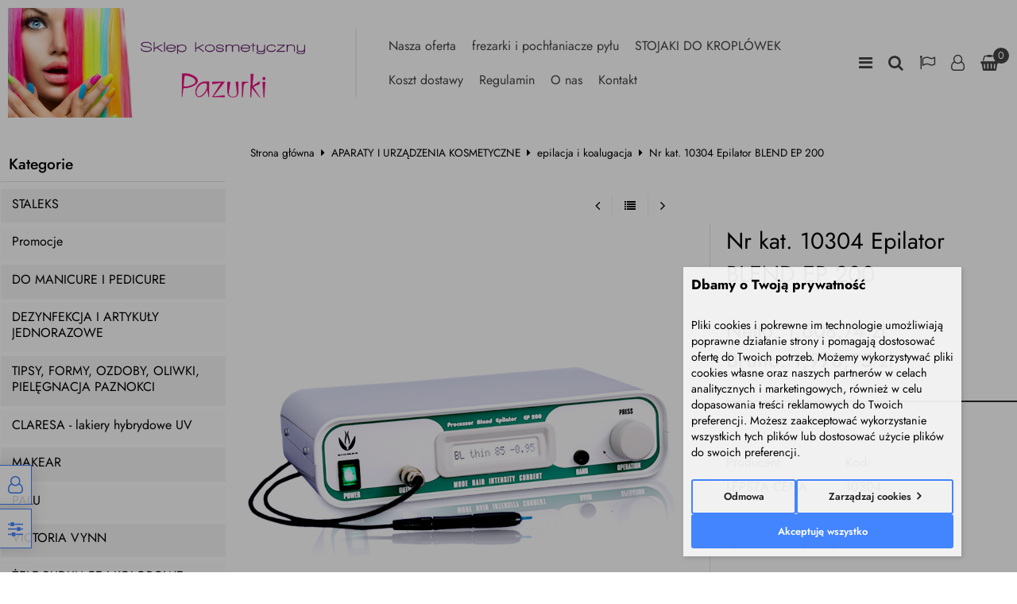

--- FILE ---
content_type: text/html; charset=UTF-8
request_url: https://kosmetyka-oswiecim.pl/nr-kat-10304-epilator-blend-ep-200-p-163.html
body_size: 20175
content:
<!DOCTYPE html>
<html xmlns="http://www.w3.org/1999/xhtml" dir="ltr" xml:lang="pl" lang="pl">
<head>
<script>
	if (localStorage.getItem("dark") > 0) {
		document.documentElement.style.setProperty('background', 'rgb(17, 17, 17)');
	} else {
		document.documentElement.style.setProperty('background', 'rgb(255, 255, 255)');
	};
</script>
	<meta http-equiv="Content-Type" content="text/html; charset=utf-8" />

<title>Nr kat. 10304  Epilator BLEND EP 200 - Sklep kosmetyczny PAZURKI</title>
<meta name="description" content="Nr kat. 10304  Epilator BLEND EP 200 Wyposażenie do salonów kosmetycznych, aparaty, preparaty, meble. Hurtowania kosmetyczna Oświęcim niedaleko Krakowa i Katowic - frezarki do paznokci i pedicure, lampa do paznokci, stolik do manicure. Stojaki na kroplówki. Activeshop, pilnik elektroniczny NP08.">
<meta name="keywords" content="Nr kat. 10304  Epilator BLEND EP 200 10304, kosmetyka salon sprzęt kosmetyczny wyposażenie gabinetów BIOMAK SEEM meble stolik mobilny peeling liposukcja ultradźwiękowa dermobrazja mezoterapia depilacja manicure frezarka paznokci NP08 utwardzarka bodzik do pedicure lampa lupa wosk cukrowy parafina darsonval depilator activeshop pilnik elektroniczny scholl stojak na kroplówki">

<meta name="viewport" content="width=device-width, initial-scale=1">

<base href="https://kosmetyka-oswiecim.pl/" />

<link rel="SHORTCUT ICON" href="templates/szablony/szablon_2024_07_RWD/images/header/logo3.ico">

	<style>
		body { background: none; }
		#body-wrapper { width: 1566px; }
		#lewaKolumna {
			width: 285px;
			margin-right: 10px;
		}
		#prawaKolumna {
			width: 285px;
			margin-left: 10px;
		}
		#lewaKolumna .infoBox + .infoBox { margin-top: 10px; }
		#prawaKolumna .infoBox  + .infoBox { margin-top: 10px; }
		#srodkowaKolumna .sliderRev { margin-bottom: 10px; }
		.contentBox { padding: 5px; }
		.product-picture img { max-height: 230px; }
		.listaProduktow > li { width: 33.333333333333%; }
		.listaKategorii > li { width: 33.333333333333%; }
	</style>

<link rel="stylesheet" href="templates/css/main.css" media="all">
<link rel="stylesheet" href="templates/szablony/szablon_2024_07_RWD/stylesheet_custom.css" media="all">
<meta name="robots" content="index,follow" />
<meta name="google-site-verification" content="QsBK-v9V7ug0vfmCueOn43z5zZMoxreH69D4amrSffI">
<meta name="google-site-verification" content="QsBK-v9V7ug0vfmCueOn43z5zZMoxreH69D4amrSffI">
<meta property="og:image" content="https://kosmetyka-oswiecim.pl/images/ep200.png"/>
<meta property="og:url" content="https://kosmetyka-oswiecim.pl/nr-kat-10304-epilator-blend-ep-200-p-163.html"/>
<meta property="og:title" content="Nr kat. 10304  Epilator BLEND EP 200"/>
<meta property="og:description" content="USUWANIE OWŁOSIENIA, ZAMYKANIE NACZYNEK Zastosowanie:Epilator BLEND jest urządzeniem służącym do usuwania zbędnego owłosienia oraz zamykania naczynek krwionośnych z wykorzystaniem prądu wielkiej częstotliwości i prądu stałego (galwana). Zastosowana metoda powoduje, iż zabieg jest aseptyczny i mało bolesny, a podczas zamykania naczynek nie dochodzi do krwawienia.Łączy w sobie trzy metody epilacji: - termolizę (prąd wysokiej częstotliwości)- elektrolizę (prąd galwaniczny)- BLEND (łączącą obie powyższe metody)Charakterystyka:- wyświetlacz LCD- jedno pokrętło ustawiania wszystkich parametr&oacute;w- automatyczne sprawdzanie obwodu pacjenta- automatycznie regulowany czas zabieguWyposażenie:- pedał (nr kat. 00301)- uchwyt do mocowania igieł (nr kat. 00302)- imadełko do igieł Uni-Probe (00305)- końc&oacute;wka do igieł Uni-ProbeGwarancja: 2 lata Dane technicze:zasilanie&nbsp; 230V, 50Hzmoc pobierana&nbsp; 30Wprąd galwaniczny max. 2mAprąd wielkiej częstotliwości 13,5MHz/100V na R.obc=1,2k ohmwymiary&nbsp;&nbsp; 270x200x68mmwaga&nbsp;&nbsp; 2,6 kgIgły Uni-Probe, sterylne igły jednorazowe do usuwania owłosienia. Nie zawierają niklu, dlatego miejsca po usuwaniu owłosienia bardzo szybko się goją. Każda igła zabezpieczona jest kapturkiem a specjalne imadełko pozwala na bezpieczne włożenie igły w uchwyt. Zaletą igieł jest także rozr&oacute;żnienie ich grubości - kolorami. 2 - niebieski, 3 - biały, 4 - turkusowy, 5 - szary, 6 - czerwony."/>
<script>
			window.dataLayer = window.dataLayer || [];
			function gtag(){dataLayer.push(arguments);}

			gtag('consent', 'default', {
				'ad_storage': 'denied',
				'ad_user_data': 'denied',
				'ad_personalization': 'denied',
				'analytics_storage': 'denied'
			});
			</script>
				<!-- Google Tag Manager -->
				<script>(function(w,d,s,l,i){w[l]=w[l]||[];w[l].push({'gtm.start':
				new Date().getTime(),event:'gtm.js'});var f=d.getElementsByTagName(s)[0],
				j=d.createElement(s),dl=l!='dataLayer'?'&l='+l:'';j.async=true;j.src=
				'https://www.googletagmanager.com/gtm.js?id='+i+dl;f.parentNode.insertBefore(j,f);
				})(window,document,'script','dataLayer','GTM-P5XCDM');</script>
				<!-- End Google Tag Manager -->
<script>function googleEvents(name, data) {
			if (typeof gtag === 'function') {
				gtag('event', name, data);
				return true;
			}

			if (typeof dataLayer === 'object') {
				dataLayer.push({ ecommerce: null });  // Clear the previous ecommerce object.
				dataLayer.push({ event: name, ecommerce: data});
				return true;
			}
		}</script><script language="javascript" type="text/javascript"><!--
<meta name="google-site-verification" content="QsBK-v9V7ug0vfmCueOn43z5zZMoxreH69D4amrSffI" />
//-->
</script><script>var produkt = {};</script>
<script>
  (function(i,s,o,g,r,a,m){i['GoogleAnalyticsObject']=r;i[r]=i[r]||function(){
  (i[r].q=i[r].q||[]).push(arguments)},i[r].l=1*new Date();a=s.createElement(o),
  m=s.getElementsByTagName(o)[0];a.async=1;a.src=g;m.parentNode.insertBefore(a,m)
  })(window,document,'script','//www.google-analytics.com/analytics.js','ga');

  ga('require', 'displayfeatures');

  ga('create', 'UA-27967934-1', 'auto');
  ga('send', 'pageview');

</script>



<!-- May not be associated with personally identifiable information or placed on pages related to sensitive categories. For instructions on adding this tag and more information on the above requirements, read the setup guide: google.com/ads/remarketingsetup -->
<script type="text/javascript">
/* <![CDATA[ */
var google_conversion_id = 1011506499;
var google_conversion_label = "QhECCM26wgMQw7qp4gM";
var google_custom_params = window.google_tag_params;
var google_remarketing_only = true;
/* ]]> */
</script>
<script type="text/javascript" src="//www.googleadservices.com/pagead/conversion.js">
</script>
<noscript>
<div style="display:inline;">
<img height="1" width="1" style="border-style:none;" alt="" src="//googleads.g.doubleclick.net/pagead/viewthroughconversion/1011506499/?value=0&label=QhECCM26wgMQw7qp4gM&guid=ON&script=0"/>
</div>
</noscript>



<!-- Global site tag (gtag.js) - Google Ads: 1011506499 -->
<script async src="https://www.googletagmanager.com/gtag/js?id=AW-1011506499"></script>
<script>
  window.dataLayer = window.dataLayer || [];
  function gtag(){dataLayer.push(arguments);}
  gtag('js', new Date());

  gtag('config', 'AW-1011506499');
</script>

<!-- Event snippet for Dodanie do koszyka w sklepie - zakup nie jest konieczny conversion page In your html page, add the snippet and call gtag_report_conversion when someone clicks on the chosen link or button. --> <script> function gtag_report_conversion(url) { var callback = function () { if (typeof(url) != 'undefined') { window.location = url; } }; gtag('event', 'conversion', { 'send_to': 'AW-1011506499/8pe-CM-Loe0BEMO6qeID', 'event_callback': callback }); return false; } </script>
<link rel="stylesheet" href="templates/css/product_info_4.css"><script>(adsbygoogle=window.adsbygoogle||[]).requestNonPersonalizedAds=1;</script></head>
<body class="asite">
	<!-- Google Tag Manager (noscript) -->
			<noscript><iframe src="https://www.googletagmanager.com/ns.html?id=GTM-P5XCDM"
			height="0" width="0" style="display:none;visibility:hidden"></iframe></noscript>
			<!-- End Google Tag Manager (noscript) -->		<div id="body-wrapper">
		<div id="fb-root"></div>
				<header id="hTop">
			<div id="header-custom">
	<div class="h-row1 container">
		<div class="h-logo"><div class="logo"><a href="https://kosmetyka-oswiecim.pl/" title="Sklep kosmetyczny PAZURKI"><img src="templates/szablony/szablon_2024_07_RWD/images/header/sklep_logo_2024.jpg" alt="Sklep kosmetyczny PAZURKI" title=" Sklep kosmetyczny PAZURKI "></a></div></div>

		<div class="h-menu">
			<ul class="menu-content">
									<li><a class="clickToggle" data-target=".h-menu2">Nasza oferta</a></li>
				
				<li><a href="https://kosmetyka-oswiecim.pl/frezarki-i-pochlaniacze-pylu-c-45_136.html" title="frezarki i pochłaniacze pyłu">frezarki i pochłaniacze pyłu</a></li><li><a href="https://kosmetyka-oswiecim.pl/stojaki-do-kroplowek-c-278.html" title="STOJAKI DO KROPLÓWEK">STOJAKI DO KROPLÓWEK</a></li>				<li><a href="https://kosmetyka-oswiecim.pl/sklep-internetowy-koszt-zalozenie-sklepu-program-sklep-sklepy-internetowe-inf-5.html" title="Koszt dostawy">Koszt dostawy</a></li><li><a href="https://kosmetyka-oswiecim.pl/regulamin-inf-29.html" title="Regulamin">Regulamin</a></li><li><a href="https://kosmetyka-oswiecim.pl/n-a-inf-25.html" title="O nas">O nas</a></li><li><a href="https://kosmetyka-oswiecim.pl/kontakt-inf-13.html" title="Kontakt">Kontakt</a></li>			</ul>
		</div>

		<div class="h-user">
			<div class="wrap">
				<div class="menu2">
					<a class="clickToggle" data-target=".h-menu2" title="Szukaj"></a>
				</div>

				<div class="search">
					<a class="clickToggle" data-target=".search-content" title="Szukaj"></a>
				</div>

									<div class="regional">
						<a class="clickToggle" data-target=".regional-content"></a>
					</div>
				
				<div class="zaloguj"><a href="https://kosmetyka-oswiecim.pl/login.php"
					title="Zaloguj się">Zaloguj się</a></div><div class="zarejestruj"><a href="https://kosmetyka-oswiecim.pl/login.php#jestem_nowy"
					title="Zarejestruj">Zarejestruj</a></div>				<div class="cart"><a href="https://kosmetyka-oswiecim.pl/shopping_cart.php" title="Koszyk"><span class="aktuKoszykIlosc">0</span></a></div>
			</div>
		</div>
	</div>

	<div class="container contents">
		<div class="search-content window"><form name="quick_find" action="https://kosmetyka-oswiecim.pl/advanced_search_result.php" method="get"><input type="text" name="keywords" size="10" class="input" placeholder="" /><input type="hidden" name="sStore" value="gq54dl8dbjpme5aian8568e6f4" /><button class="btn"></button></form></div>

		<div class="regional-content window">
			<div class="title">Języki<span class="current">Polski</span></div>
						<div class="title">Waluty<span class="current">PLN</span></div>
					</div>
	</div>

	<div class="container">
		<div class="h-menu2">
			<h3>
				<a href="https://kosmetyka-oswiecim.pl/categories.php" title="Kategorie">
					Kategorie				</a>
			</h3>
			<ul class="kategorie"><li><a href="https://kosmetyka-oswiecim.pl/staleks-c-306.html" title="STALEKS">STALEKS</a><span class="przelacz"></span><ul class="podkategorie"><li><a href="https://kosmetyka-oswiecim.pl/cazki-c-306_307.html" title="Cążki">Cążki</a></li><li><a href="https://kosmetyka-oswiecim.pl/nozyczki-c-306_308.html" title="Nożyczki">Nożyczki</a></li><li><a href="https://kosmetyka-oswiecim.pl/pesety-do-brwi-c-306_309.html" title="Pęsety do brwi">Pęsety do brwi</a></li></ul></li><li><a href="https://kosmetyka-oswiecim.pl/promocje-c-71.html" title="Promocje">Promocje</a></li><li><a href="https://kosmetyka-oswiecim.pl/do-manicure-i-pedicure-c-45.html" title="DO MANICURE I PEDICURE">DO MANICURE I PEDICURE</a><span class="przelacz"></span><ul class="podkategorie"><li><a href="https://kosmetyka-oswiecim.pl/frezarki-i-pochlaniacze-pylu-c-45_136.html" title="frezarki i pochłaniacze pyłu">frezarki i pochłaniacze pyłu</a></li><li><a href="https://kosmetyka-oswiecim.pl/acetony-i-cleanery-odluszczacze-c-45_121.html" title="acetony i cleanery, odłuszczacze">acetony i cleanery, odłuszczacze</a></li><li><a href="https://kosmetyka-oswiecim.pl/frezy-manicure-i-pedicure-c-45_187.html" title="frezy manicure i pedicure">frezy manicure i pedicure</a></li><li><a href="https://kosmetyka-oswiecim.pl/kapturki-scierne-tarcze-papierki-scierne-c-45_123.html" title="kapturki ścierne, tarcze, papierki ścierne">kapturki ścierne, tarcze, papierki ścierne</a></li><li><a href="https://kosmetyka-oswiecim.pl/kuferki-c-45_134.html" title="kuferki">kuferki</a></li><li><a href="https://kosmetyka-oswiecim.pl/lampy-uv-pochlaniacze-c-45_122.html" title="lampy UV, pochłaniacze">lampy UV, pochłaniacze</a></li><li><a href="https://kosmetyka-oswiecim.pl/nozyczki-cazki-pesety-dlutka-c-45_119.html" title="nożyczki, cążki, pęsety, dłutka">nożyczki, cążki, pęsety, dłutka</a></li><li><a href="https://kosmetyka-oswiecim.pl/pedzelki-c-45_277.html" title="pędzelki">pędzelki</a></li><li><a href="https://kosmetyka-oswiecim.pl/pilniki-abagroup-professional-c-45_217.html" title="Pilniki Abagroup professional">Pilniki Abagroup professional</a></li><li><a href="https://kosmetyka-oswiecim.pl/pilniki-banany-c-45_116.html" title="pilniki banany">pilniki banany</a></li><li><a href="https://kosmetyka-oswiecim.pl/pilniki-proste-c-45_117.html" title="pilniki proste">pilniki proste</a></li><li><a href="https://kosmetyka-oswiecim.pl/bloki-polerskie-i-tarki-c-45_115.html" title="bloki polerskie i tarki">bloki polerskie i tarki</a></li><li><a href="https://kosmetyka-oswiecim.pl/pielegnacja-dloni-i-stop-c-45_135.html" title="pięlegnacja dłoni i stóp">pięlegnacja dłoni i stóp</a></li><li><a href="https://kosmetyka-oswiecim.pl/akcesoria-do-manic-i-pedic-c-45_106.html" title="akcesoria do manic. i pedic.">akcesoria do manic. i pedic.</a></li></ul></li><li><a href="https://kosmetyka-oswiecim.pl/dezynfekcja-i-artykuly-jednorazowe-c-79.html" title="DEZYNFEKCJA I ARTYKUŁY JEDNORAZOWE">DEZYNFEKCJA I ARTYKUŁY JEDNORAZOWE</a><span class="przelacz"></span><ul class="podkategorie"><li><a href="https://kosmetyka-oswiecim.pl/artykuly-jednorazowe-c-79_173.html" title="artykuły jednorazowe">artykuły jednorazowe</a></li><li><a href="https://kosmetyka-oswiecim.pl/rekawiczki-maski-c-79_174.html" title="rękawiczki - maski">rękawiczki - maski</a></li><li><a href="https://kosmetyka-oswiecim.pl/dezynfekcja-c-79_171.html" title="dezynfekcja">dezynfekcja</a></li></ul></li><li><a href="https://kosmetyka-oswiecim.pl/tipsy-formy-ozdoby-oliwki-pielegnacja-paznokci-c-225.html" title="TIPSY, FORMY, OZDOBY, OLIWKI, PIELĘGNACJA PAZNOKCI">TIPSY, FORMY, OZDOBY, OLIWKI, PIELĘGNACJA PAZNOKCI</a><span class="przelacz"></span><ul class="podkategorie"><li><a href="https://kosmetyka-oswiecim.pl/ozdoby-c-225_234.html" title="ozdoby">ozdoby</a></li><li><a href="https://kosmetyka-oswiecim.pl/tipsy-i-formy-c-225_233.html" title="tipsy i formy">tipsy i formy</a></li><li><a href="https://kosmetyka-oswiecim.pl/primery-oliwki-plyny-pielegnacja-paznokcia-c-225_235.html" title="primery, oliwki, płyny- pielęgnacja paznokcia">primery, oliwki, płyny- pielęgnacja paznokcia</a></li></ul></li><li><a href="https://kosmetyka-oswiecim.pl/claresa-lakiery-hybrydowe-uv-c-243.html" title="CLARESA - lakiery hybrydowe UV">CLARESA - lakiery hybrydowe UV</a><span class="przelacz"></span><ul class="podkategorie"><li><a href="https://kosmetyka-oswiecim.pl/top-base-c-243_265.html" title="TOP BASE">TOP BASE</a></li><li><a href="https://kosmetyka-oswiecim.pl/zele-uvled-1-c-243_266.html" title="Żele UV/LED 1">Żele UV/LED 1</a></li><li><a href="https://kosmetyka-oswiecim.pl/nowosc-kolekcja-autumn-touch-c-243_257.html" title="Nowość - Kolekcja AUTUMN TOUCH">Nowość - Kolekcja AUTUMN TOUCH</a></li><li><a href="https://kosmetyka-oswiecim.pl/spider-gel-uv-c-243_258.html" title="Spider gel UV">Spider gel UV</a></li><li><a href="https://kosmetyka-oswiecim.pl/kolekcja-red-czerwona-c-243_244.html" title="Kolekcja RED ( czerwona )">Kolekcja RED ( czerwona )</a></li><li><a href="https://kosmetyka-oswiecim.pl/kolecja-pink-rozowa-c-243_245.html" title="Kolecja PINK ( różowa )">Kolecja PINK ( różowa )</a></li><li><a href="https://kosmetyka-oswiecim.pl/kolekcja-nude-cielisty-bez-c-243_246.html" title="Kolekcja NUDE ( cielisty beż)">Kolekcja NUDE ( cielisty beż)</a></li><li><a href="https://kosmetyka-oswiecim.pl/kolekcja-brown-brazowa-c-243_247.html" title="Kolekcja BROWN ( brązowa )">Kolekcja BROWN ( brązowa )</a></li><li><a href="https://kosmetyka-oswiecim.pl/kolekcja-purple-niebieski-i-fiolet-c-243_248.html" title="Kolekcja PURPLE ( niebieski i fiolet )">Kolekcja PURPLE ( niebieski i fiolet )</a></li><li><a href="https://kosmetyka-oswiecim.pl/kolekcja-black-white-czarna-c-243_249.html" title="Kolekcja BLACK & WHITE  ( czarna )">Kolekcja BLACK & WHITE  ( czarna )</a></li><li><a href="https://kosmetyka-oswiecim.pl/kolekcja-gray-szara-c-243_250.html" title="Kolekcja GRAY (szara )">Kolekcja GRAY (szara )</a></li><li><a href="https://kosmetyka-oswiecim.pl/kolecja-blue-niebieska-c-243_251.html" title="Kolecja BLUE ( niebieska )">Kolecja BLUE ( niebieska )</a></li><li><a href="https://kosmetyka-oswiecim.pl/kolekcja-geen-zielona-c-243_252.html" title="kolekcja GEEN (zielona )">kolekcja GEEN (zielona )</a></li><li><a href="https://kosmetyka-oswiecim.pl/candy-c-243_254.html" title="CANDY">CANDY</a></li><li><a href="https://kosmetyka-oswiecim.pl/mint-c-243_255.html" title="MINT">MINT</a></li><li><a href="https://kosmetyka-oswiecim.pl/mermaid-c-243_256.html" title="MERMAID">MERMAID</a></li><li><a href="https://kosmetyka-oswiecim.pl/glitter-c-243_259.html" title="GLITTER">GLITTER</a></li><li><a href="https://kosmetyka-oswiecim.pl/full-glitter-c-243_260.html" title="FULL GLITTER">FULL GLITTER</a></li><li><a href="https://kosmetyka-oswiecim.pl/neon-c-243_262.html" title="NEON">NEON</a></li><li><a href="https://kosmetyka-oswiecim.pl/magic-sparkle-c-243_263.html" title="MAGIC SPARKLE">MAGIC SPARKLE</a></li></ul></li><li><a href="https://kosmetyka-oswiecim.pl/makear-c-286.html" title="MAKEAR">MAKEAR</a><span class="przelacz"></span><ul class="podkategorie"><li><a href="https://kosmetyka-oswiecim.pl/bazy-i-topy-makear-c-286_290.html" title="BAZY I TOPY MAKEAR">BAZY I TOPY MAKEAR</a></li><li><a href="https://kosmetyka-oswiecim.pl/lakiery-hybrydowe-c-286_300.html" title="LAKIERY HYBRYDOWE">LAKIERY HYBRYDOWE</a><span class="przelacz"></span><ul class="podkategorie"><li><a href="https://kosmetyka-oswiecim.pl/cat-eye-series-c-286_300_301.html" title="CAT EYE SERIES">CAT EYE SERIES</a></li><li><a href="https://kosmetyka-oswiecim.pl/diamond-series-c-286_300_302.html" title="DIAMOND SERIES">DIAMOND SERIES</a></li><li><a href="https://kosmetyka-oswiecim.pl/illusion-series-c-286_300_304.html" title="ILLUSION SERIES">ILLUSION SERIES</a></li><li><a href="https://kosmetyka-oswiecim.pl/lolipop-series-c-286_300_303.html" title="LOLIPOP SERIES">LOLIPOP SERIES</a></li></ul></li><li><a href="https://kosmetyka-oswiecim.pl/proart-zele-do-zdobien-c-286_291.html" title="ProArt  ŻELE DO ZDOBIEŃ">ProArt  ŻELE DO ZDOBIEŃ</a></li><li><a href="https://kosmetyka-oswiecim.pl/sfx-pylek-w-plynie-c-286_287.html" title="SFX PYŁEK W PŁYNIE">SFX PYŁEK W PŁYNIE</a></li><li><a href="https://kosmetyka-oswiecim.pl/zele-makear-c-286_305.html" title="ŻELE MAKEAR">ŻELE MAKEAR</a></li></ul></li><li><a href="https://kosmetyka-oswiecim.pl/palu-c-296.html" title="PALU">PALU</a><span class="przelacz"></span><ul class="podkategorie"><li><a href="https://kosmetyka-oswiecim.pl/bazy-i-topy-palu-c-296_298.html" title="BAZY I TOPY PALU">BAZY I TOPY PALU</a></li><li><a href="https://kosmetyka-oswiecim.pl/zele-budujace-palu-c-296_297.html" title="ŻELE BUDUJĄCE PALU">ŻELE BUDUJĄCE PALU</a></li></ul></li><li><a href="https://kosmetyka-oswiecim.pl/victoria-vynn-c-292.html" title="VICTORIA VYNN">VICTORIA VYNN</a><span class="przelacz"></span><ul class="podkategorie"><li><a href="https://kosmetyka-oswiecim.pl/bazy-i-topy-victoria-vynn-c-292_294.html" title="BAZY I TOPY VICTORIA VYNN">BAZY I TOPY VICTORIA VYNN</a></li><li><a href="https://kosmetyka-oswiecim.pl/zele-budujace-c-292_293.html" title="ŻELE BUDUJĄCE">ŻELE BUDUJĄCE</a></li><li><a href="https://kosmetyka-oswiecim.pl/victoria-vynn-preparaty-c-292_299.html" title="VICTORIA VYNN PREPARATY">VICTORIA VYNN PREPARATY</a></li></ul></li><li><a href="https://kosmetyka-oswiecim.pl/zele-budujace-i-kolorowe-c-227.html" title="ŻELE BUDUJĄCE I KOLOROWE">ŻELE BUDUJĄCE I KOLOROWE</a><span class="przelacz"></span><ul class="podkategorie"><li><a href="https://kosmetyka-oswiecim.pl/zele-budujace-i-kolorowe-estetiq-c-227_232.html" title="żele budujące i kolorowe ESTETIQ">żele budujące i kolorowe ESTETIQ</a></li><li><a href="https://kosmetyka-oswiecim.pl/zele-budujace-victoria-vynn-c-227_229.html" title="żele budujące VICTORIA VYNN">żele budujące VICTORIA VYNN</a></li><li><a href="https://kosmetyka-oswiecim.pl/poly-gel-c-227_230.html" title="POLY GEL">POLY GEL</a></li></ul></li><li><a href="https://kosmetyka-oswiecim.pl/akcesoria-c-34.html" title="AKCESORIA">AKCESORIA</a><span class="przelacz"></span><ul class="podkategorie"><li><a href="https://kosmetyka-oswiecim.pl/do-przekluwania-uszu-c-34_35.html" title="do przekłuwania uszu">do przekłuwania uszu</a><span class="przelacz"></span><ul class="podkategorie"><li><a href="https://kosmetyka-oswiecim.pl/caflon-blu-c-34_35_36.html" title="Caflon - BLU">Caflon - BLU</a></li><li><a href="https://kosmetyka-oswiecim.pl/estellekasetowy-c-34_35_73.html" title="Estelle-kasetowy">Estelle-kasetowy</a></li><li><a href="https://kosmetyka-oswiecim.pl/pistolety-do-przekuwania-uszu-c-34_35_55.html" title="Pistolety do przekuwania uszu">Pistolety do przekuwania uszu</a></li></ul></li><li><a href="https://kosmetyka-oswiecim.pl/kuferki-c-34_113.html" title="kuferki">kuferki</a></li><li><a href="https://kosmetyka-oswiecim.pl/pokrowce-kocyki-c-34_47.html" title="pokrowce , kocyki">pokrowce , kocyki</a></li><li><a href="https://kosmetyka-oswiecim.pl/do-aparatow-i-mebli-c-34_44.html" title="do aparatów i mebli">do aparatów i mebli</a></li><li><a href="https://kosmetyka-oswiecim.pl/do-lamp-i-promiennikow-c-34_42.html" title="do lamp i promienników">do lamp i promienników</a></li><li><a href="https://kosmetyka-oswiecim.pl/do-epilacji-i-koagulacji-c-34_50.html" title="do epilacji i koagulacji">do epilacji i koagulacji</a></li><li><a href="https://kosmetyka-oswiecim.pl/peloty-do-hf-c-34_49.html" title="peloty do HF">peloty do HF</a></li><li><a href="https://kosmetyka-oswiecim.pl/rozne-c-34_128.html" title="różne">różne</a></li></ul></li><li><a href="https://kosmetyka-oswiecim.pl/rzesy-i-brwi-c-282.html" title="RZĘSY I BRWI">RZĘSY I BRWI</a><span class="przelacz"></span><ul class="podkategorie"><li><a href="https://kosmetyka-oswiecim.pl/brwi-c-282_284.html" title="BRWI">BRWI</a></li><li><a href="https://kosmetyka-oswiecim.pl/rzesy-c-282_283.html" title="RZĘSY">RZĘSY</a></li></ul></li><li><a href="https://kosmetyka-oswiecim.pl/zestawy-kosmetyczne-c-236.html" title="ZESTAWY KOSMETYCZNE">ZESTAWY KOSMETYCZNE</a></li><li><a href="https://kosmetyka-oswiecim.pl/kosmetyki-i-preparaty-c-57.html" title="KOSMETYKI I PREPARATY">KOSMETYKI I PREPARATY</a><span class="przelacz"></span><ul class="podkategorie"><li><a href="https://kosmetyka-oswiecim.pl/kuracje-kosmetyczne-20-taniej-c-57_129.html" title="kuracje  kosmetyczne -  20% taniej">kuracje  kosmetyczne -  20% taniej</a></li><li><a href="https://kosmetyka-oswiecim.pl/maski-algowe-do-twarzy-c-57_137.html" title="maski algowe do twarzy">maski algowe do twarzy</a></li><li><a href="https://kosmetyka-oswiecim.pl/peeling-do-twarzy-c-57_170.html" title="peeling do twarzy">peeling do twarzy</a></li><li><a href="https://kosmetyka-oswiecim.pl/preparaty-do-mezotoerapii-c-57_109.html" title="preparaty do mezotoerapii">preparaty do mezotoerapii</a></li><li><a href="https://kosmetyka-oswiecim.pl/serum-do-jonoforezy-c-57_112.html" title="serum do jonoforezy">serum do jonoforezy</a></li><li><a href="https://kosmetyka-oswiecim.pl/woski-c-57_155.html" title="woski">woski</a></li><li><a href="https://kosmetyka-oswiecim.pl/do-zabiegow-parafinowych-c-57_63.html" title="do zabiegów parafinowych">do zabiegów parafinowych</a><span class="przelacz"></span><ul class="podkategorie"><li><a href="https://kosmetyka-oswiecim.pl/parafiny-c-57_63_156.html" title="parafiny">parafiny</a></li><li><a href="https://kosmetyka-oswiecim.pl/kremy-przed-i-po-zabiegach-parafina-c-57_63_59.html" title="kremy przed i po zabiegach parafiną">kremy przed i po zabiegach parafiną</a></li><li><a href="https://kosmetyka-oswiecim.pl/inne-c-57_63_62.html" title="inne">inne</a></li></ul></li><li><a href="https://kosmetyka-oswiecim.pl/do-depilacji-c-57_70.html" title="do depilacji">do depilacji</a></li><li><a href="https://kosmetyka-oswiecim.pl/zele-do-sonoforezy-i-liposukcji-ultradzwiekowej-c-57_68.html" title="żele do sonoforezy i liposukcji ultradźwiękowej">żele do sonoforezy i liposukcji ultradźwiękowej</a></li><li><a href="https://kosmetyka-oswiecim.pl/kremy-do-rak-c-57_66.html" title="kremy do rąk">kremy do rąk</a></li><li><a href="https://kosmetyka-oswiecim.pl/kremy-do-twarzy-c-57_65.html" title="kremy do twarzy">kremy do twarzy</a></li></ul></li><li><a href="https://kosmetyka-oswiecim.pl/pedzle-c-125.html" title="PĘDZLE">PĘDZLE</a><span class="przelacz"></span><ul class="podkategorie"><li><a href="https://kosmetyka-oswiecim.pl/pedzle-do-henny-c-125_118.html" title="pędzle do henny">pędzle do henny</a></li><li><a href="https://kosmetyka-oswiecim.pl/pedzle-do-makijazu-c-125_76.html" title="pędzle do makijażu">pędzle do makijażu</a></li><li><a href="https://kosmetyka-oswiecim.pl/pedzle-do-paznokci-c-125_77.html" title="pędzle do paznokci">pędzle do paznokci</a></li></ul></li><li><a href="https://kosmetyka-oswiecim.pl/do-domu-gabinet-piekna-c-90.html" title="DO DOMU - Gabinet Piękna">DO DOMU - Gabinet Piękna</a></li><li><a href="https://kosmetyka-oswiecim.pl/mobilna-kosmetyczka-c-84.html" title="MOBILNA KOSMETYCZKA">MOBILNA KOSMETYCZKA</a></li><li><a href="https://kosmetyka-oswiecim.pl/autoklawy-sterylizatory-myjki-ultradzwiekowe-c-242.html" title="AUTOKLAWY, STERYLIZATORY, MYJKI ULTRADŹWIĘKOWE">AUTOKLAWY, STERYLIZATORY, MYJKI ULTRADŹWIĘKOWE</a></li><li><a href="https://kosmetyka-oswiecim.pl/aparaty-i-urzadzenia-kosmetyczne-c-20.html" title="APARATY I URZĄDZENIA KOSMETYCZNE">APARATY I URZĄDZENIA KOSMETYCZNE</a><span class="przelacz"></span><ul class="podkategorie"><li><a href="https://kosmetyka-oswiecim.pl/wapozony-c-20_21.html" title="wapozony">wapozony</a></li><li><a href="https://kosmetyka-oswiecim.pl/ultradzwieki-c-20_22.html" title="ultradźwięki">ultradźwięki</a></li><li><a href="https://kosmetyka-oswiecim.pl/darsonvale-c-20_23.html" title="darsonvale">darsonvale</a></li><li><a href="https://kosmetyka-oswiecim.pl/epilacja-i-koalugacja-c-20_24.html" title="epilacja i koalugacja">epilacja i koalugacja</a></li><li><a href="https://kosmetyka-oswiecim.pl/jonoforez-galwanizacja-c-20_241.html" title="jonoforez, galwanizacja">jonoforez, galwanizacja</a></li><li><a href="https://kosmetyka-oswiecim.pl/frezarki-manicure-i-pedicure-pochlaniacze-c-20_25.html" title="frezarki manicure i pedicure, pochłaniacze">frezarki manicure i pedicure, pochłaniacze</a></li><li><a href="https://kosmetyka-oswiecim.pl/kombajny-c-20_27.html" title="kombajny">kombajny</a></li><li><a href="https://kosmetyka-oswiecim.pl/podgrzewacze-wosku-i-parafiny-c-20_29.html" title="podgrzewacze wosku i parafiny">podgrzewacze wosku i parafiny</a></li><li><a href="https://kosmetyka-oswiecim.pl/pistolety-do-przekuwania-uszu-c-20_32.html" title="pistolety do przekuwania uszu">pistolety do przekuwania uszu</a></li><li><a href="https://kosmetyka-oswiecim.pl/galwany-i-aparaty-pozostale-c-20_33.html" title="galwany i aparaty pozostałe">galwany i aparaty pozostałe</a></li></ul></li><li><a href="https://kosmetyka-oswiecim.pl/lampy-uv-lupy-manicure-soluxy-c-6.html" title="LAMPY: UV,  LUPY,  MANICURE,  SOLUXY">LAMPY: UV,  LUPY,  MANICURE,  SOLUXY</a><span class="przelacz"></span><ul class="podkategorie"><li><a href="https://kosmetyka-oswiecim.pl/lampy-lupy-c-6_40.html" title="lampy lupy">lampy lupy</a></li><li><a href="https://kosmetyka-oswiecim.pl/lampy-manicure-biurkowe-c-6_39.html" title="lampy manicure - biurkowe">lampy manicure - biurkowe</a></li><li><a href="https://kosmetyka-oswiecim.pl/promienniki-soluksy-c-6_41.html" title="promienniki - soluksy">promienniki - soluksy</a></li><li><a href="https://kosmetyka-oswiecim.pl/lampy-uv-utwardzarki-uv-c-6_31.html" title="lampy UV - utwardzarki UV">lampy UV - utwardzarki UV</a></li></ul></li><li><a href="https://kosmetyka-oswiecim.pl/stoly-fotele-skladane-kosmetyczne-i-do-masazu-c-80.html" title="STOŁY, FOTELE SKŁADANE-  KOSMETYCZNE I DO MASAŻU">STOŁY, FOTELE SKŁADANE-  KOSMETYCZNE I DO MASAŻU</a></li><li><a href="https://kosmetyka-oswiecim.pl/taborety-podnozki-brodziki-statywy-c-9.html" title="TABORETY, PODNÓŻKI, BRODZIKI, STATYWY">TABORETY, PODNÓŻKI, BRODZIKI, STATYWY</a><span class="przelacz"></span><ul class="podkategorie"><li><a href="https://kosmetyka-oswiecim.pl/brodziki-c-9_92.html" title="brodziki">brodziki</a></li><li><a href="https://kosmetyka-oswiecim.pl/podnozki-c-9_94.html" title="podnóżki">podnóżki</a></li><li><a href="https://kosmetyka-oswiecim.pl/statywy-c-9_127.html" title="statywy">statywy</a></li><li><a href="https://kosmetyka-oswiecim.pl/taborety-c-9_93.html" title="taborety">taborety</a></li></ul></li><li><a href="https://kosmetyka-oswiecim.pl/meble-c-107.html" title="MEBLE">MEBLE</a><span class="przelacz"></span><ul class="podkategorie"><li><a href="https://kosmetyka-oswiecim.pl/biurka-stoliki-szafki-c-107_124.html" title="biurka, stoliki, szafki">biurka, stoliki, szafki</a></li></ul></li><li><a href="https://kosmetyka-oswiecim.pl/parawany-c-8.html" title="PARAWANY">PARAWANY</a></li><li><a href="https://kosmetyka-oswiecim.pl/odziez-kosmetyczna-c-96.html" title="ODZIEŻ KOSMETYCZNA">ODZIEŻ KOSMETYCZNA</a><span class="przelacz"></span><ul class="podkategorie"><li><a href="https://kosmetyka-oswiecim.pl/zakiety-c-96_97.html" title="żakiety">żakiety</a></li><li><a href="https://kosmetyka-oswiecim.pl/spodnice-c-96_99.html" title="spódnice">spódnice</a></li><li><a href="https://kosmetyka-oswiecim.pl/spodnie-c-96_100.html" title="spodnie">spodnie</a></li><li><a href="https://kosmetyka-oswiecim.pl/fartuchy-c-96_98.html" title="fartuchy">fartuchy</a></li></ul></li><li><a href="https://kosmetyka-oswiecim.pl/stojaki-do-kroplowek-c-278.html" title="STOJAKI DO KROPLÓWEK">STOJAKI DO KROPLÓWEK</a></li></ul>
			<h3>Informacje</h3>
			<ul class="informations"><li><a href="https://kosmetyka-oswiecim.pl/polityka-prywatnosci-inf-39.html" title="Polityka prywatności">Polityka prywatności</a></li><li><a href="https://kosmetyka-oswiecim.pl/sklep-internetowy-koszt-zalozenie-sklepu-program-sklep-sklepy-internetowe-inf-5.html" title="Koszt dostawy">Koszt dostawy</a></li><li><a href="https://kosmetyka-oswiecim.pl/regulamin-inf-29.html" title="Regulamin">Regulamin</a></li><li><a href="https://kosmetyka-oswiecim.pl/n-a-inf-25.html" title="O nas">O nas</a></li><li><a href="https://kosmetyka-oswiecim.pl/kontakt-inf-13.html" title="Kontakt">Kontakt</a></li><li><a href="https://kosmetyka-oswiecim.pl/formularz-odstapienia-inf-30.html" title="Formularz odstąpienia">Formularz odstąpienia</a></li></ul>		</div>
	</div>
</div>

<link rel="stylesheet" href="templates/header/03/stylesheet.css">
<script src="templates/header/03/script.js" defer></script>		</header>
						<main>
			<div class="container">
						<!-- column_left //-->
			<div id="lewaKolumna"><!-- categories //-->
<div id="kategorieInfoBox" class="kategorieRozwijane infoBox"><div class="infoBoxHeading"><a href="https://kosmetyka-oswiecim.pl/categories.php" title="Kategorie">Kategorie</a><div id="catst" style="float:right;width:10%;margin-top:0px;text-align:right;"></div></div><div class="infoBoxContents"><div class="tresc"><div class="submenuKontener parent" data-id="306"><p><a href="https://kosmetyka-oswiecim.pl/-c-306.html" title="STALEKS">STALEKS</a></p>
</div>
<div class="submenuKontener" data-id="71"><p><a href="https://kosmetyka-oswiecim.pl/-c-71.html" title="Promocje">Promocje</a></p>
</div>
<div class="submenuKontener parent" data-id="45"><p><a href="https://kosmetyka-oswiecim.pl/-c-45.html" title="DO MANICURE I PEDICURE">DO MANICURE I PEDICURE</a></p>
</div>
<div class="submenuKontener parent" data-id="79"><p><a href="https://kosmetyka-oswiecim.pl/-c-79.html" title="DEZYNFEKCJA I ARTYKUŁY JEDNORAZOWE">DEZYNFEKCJA I ARTYKUŁY JEDNORAZOWE</a></p>
</div>
<div class="submenuKontener parent" data-id="225"><p><a href="https://kosmetyka-oswiecim.pl/-c-225.html" title="TIPSY, FORMY, OZDOBY, OLIWKI, PIELĘGNACJA PAZNOKCI">TIPSY, FORMY, OZDOBY, OLIWKI, PIELĘGNACJA PAZNOKCI</a></p>
</div>
<div class="submenuKontener parent" data-id="243"><p><a href="https://kosmetyka-oswiecim.pl/-c-243.html" title="CLARESA - lakiery hybrydowe UV">CLARESA - lakiery hybrydowe UV</a></p>
</div>
<div class="submenuKontener parent" data-id="286"><p><a href="https://kosmetyka-oswiecim.pl/-c-286.html" title="MAKEAR">MAKEAR</a></p>
</div>
<div class="submenuKontener parent" data-id="296"><p><a href="https://kosmetyka-oswiecim.pl/-c-296.html" title="PALU">PALU</a></p>
</div>
<div class="submenuKontener parent" data-id="292"><p><a href="https://kosmetyka-oswiecim.pl/-c-292.html" title="VICTORIA VYNN">VICTORIA VYNN</a></p>
</div>
<div class="submenuKontener parent" data-id="227"><p><a href="https://kosmetyka-oswiecim.pl/-c-227.html" title="ŻELE BUDUJĄCE I KOLOROWE">ŻELE BUDUJĄCE I KOLOROWE</a></p>
</div>
<div class="submenuKontener parent" data-id="34"><p><a href="https://kosmetyka-oswiecim.pl/-c-34.html" title="AKCESORIA">AKCESORIA</a></p>
</div>
<div class="submenuKontener parent" data-id="282"><p><a href="https://kosmetyka-oswiecim.pl/-c-282.html" title="RZĘSY I BRWI">RZĘSY I BRWI</a></p>
</div>
<div class="submenuKontener" data-id="236"><p><a href="https://kosmetyka-oswiecim.pl/-c-236.html" title="ZESTAWY KOSMETYCZNE">ZESTAWY KOSMETYCZNE</a></p>
</div>
<div class="submenuKontener parent" data-id="57"><p><a href="https://kosmetyka-oswiecim.pl/-c-57.html" title="KOSMETYKI I PREPARATY">KOSMETYKI I PREPARATY</a></p>
</div>
<div class="submenuKontener parent" data-id="125"><p><a href="https://kosmetyka-oswiecim.pl/-c-125.html" title="PĘDZLE">PĘDZLE</a></p>
</div>
<div class="submenuKontener" data-id="90"><p><a href="https://kosmetyka-oswiecim.pl/-c-90.html" title="DO DOMU - Gabinet Piękna">DO DOMU - Gabinet Piękna</a></p>
</div>
<div class="submenuKontener" data-id="84"><p><a href="https://kosmetyka-oswiecim.pl/-c-84.html" title="MOBILNA KOSMETYCZKA">MOBILNA KOSMETYCZKA</a></p>
</div>
<div class="submenuKontener" data-id="242"><p><a href="https://kosmetyka-oswiecim.pl/-c-242.html" title="AUTOKLAWY, STERYLIZATORY, MYJKI ULTRADŹWIĘKOWE">AUTOKLAWY, STERYLIZATORY, MYJKI ULTRADŹWIĘKOWE</a></p>
</div>
<div class="submenuKontener parent" data-id="20"><p><a href="https://kosmetyka-oswiecim.pl/-c-20.html" title="APARATY I URZĄDZENIA KOSMETYCZNE">APARATY I URZĄDZENIA KOSMETYCZNE</a></p>
</div>
<div class="submenuKontener parent" data-id="6"><p><a href="https://kosmetyka-oswiecim.pl/-c-6.html" title="LAMPY: UV,  LUPY,  MANICURE,  SOLUXY">LAMPY: UV,  LUPY,  MANICURE,  SOLUXY</a></p>
</div>
<div class="submenuKontener" data-id="80"><p><a href="https://kosmetyka-oswiecim.pl/-c-80.html" title="STOŁY, FOTELE SKŁADANE-  KOSMETYCZNE I DO MASAŻU">STOŁY, FOTELE SKŁADANE-  KOSMETYCZNE I DO MASAŻU</a></p>
</div>
<div class="submenuKontener parent" data-id="9"><p><a href="https://kosmetyka-oswiecim.pl/-c-9.html" title="TABORETY, PODNÓŻKI, BRODZIKI, STATYWY">TABORETY, PODNÓŻKI, BRODZIKI, STATYWY</a></p>
</div>
<div class="submenuKontener parent" data-id="107"><p><a href="https://kosmetyka-oswiecim.pl/-c-107.html" title="MEBLE">MEBLE</a></p>
</div>
<div class="submenuKontener" data-id="8"><p><a href="https://kosmetyka-oswiecim.pl/parawany-c-8.html" title="PARAWANY">PARAWANY</a></p>
</div>
<div class="submenuKontener parent" data-id="96"><p><a href="https://kosmetyka-oswiecim.pl/odziez-kosmetyczna-c-96.html" title="ODZIEŻ KOSMETYCZNA">ODZIEŻ KOSMETYCZNA</a></p>
</div>
<div class="submenuKontener" data-id="278"><p><a href="https://kosmetyka-oswiecim.pl/-c-278.html" title="STOJAKI DO KROPLÓWEK">STOJAKI DO KROPLÓWEK</a></p>
</div>

</div></div><div class="infoBoxFooter"></div></div><script>var activeCategory = "20_24";</script><!-- categories_eof //-->
<!-- whats_new //-->
<div id="nowosciInfoBox" class="infoBox"><div class="infoBoxHeading"><a href="https://kosmetyka-oswiecim.pl/products_new.php" title="Nowości">Nowości</a></div><div class="infoBoxContents"><div class="tresc"><div id="windowHider"><div id="containerHider"><div class="innerHider net77_nowosci_nowe"><div class="product-wrapper"><div class="product-picture"><a href="https://kosmetyka-oswiecim.pl/peseta-do-brwi-expert-62-type-4-waska-skosna-p-2395.html" title="Pęseta do brwi EXPERT 62 TYPE 4 (wąska skośna)" class="podgladMiniaturek" data-idProduktu="2395"><img src="images/min/product_min/62.4_pro_peseta.jpg" alt="Pęseta do brwi EXPERT 62 TYPE 4 (wąska skośna)" title=" Pęseta do brwi EXPERT 62 TYPE 4 (wąska skośna) " width="230" height="230" loading="lazy"></a><div class="show-zoom mobile"><div class="icon"></div><div class="text">Szybki podgląd</div></div></div><script>produkt["2395"] = {"zoom":"images\/62.4_pro_peseta.jpg","tytul":"P\u0119seta do brwi EXPERT 62 TYPE 4 (w\u0105ska sko\u015bna)","opis":"","cena":"<span class=\"cenaBrutto\">35,90 z\u0142<\/span>","urlProduktu":null,"przyciski":["closetRemove","shoppingCart","askForProduct","tellFriend"]};</script><div class="nazwa net77_tytul"><a href="https://kosmetyka-oswiecim.pl/peseta-do-brwi-expert-62-type-4-waska-skosna-p-2395.html" title="Pęseta do brwi EXPERT 62 TYPE 4 (wąska skośna)">Pęseta do brwi EXPERT 62 TYPE 4 (wąska skośna)</a></div><div class="net77_cena"><span class="cenaBrutto">35,90 zł</span></div></div></div><div class="innerHider net77_nowosci_nowe"><div class="product-wrapper"><div class="product-picture"><a href="https://kosmetyka-oswiecim.pl/peseta-do-brwi-beauty-care-10-type-3-szeroka-skosna-p-2394.html" title="Pęseta do brwi BEAUTY & CARE 10 TYPE 3 (szeroka skośna)" class="podgladMiniaturek" data-idProduktu="2394"><img src="images/min/product_min/beauty_10.3.jpg" alt="Pęseta do brwi BEAUTY & CARE 10 TYPE 3 (szeroka skośna)" title=" Pęseta do brwi BEAUTY & CARE 10 TYPE 3 (szeroka skośna) " width="230" height="230" loading="lazy"></a><div class="show-zoom mobile"><div class="icon"></div><div class="text">Szybki podgląd</div></div></div><script>produkt["2394"] = {"zoom":"images\/beauty_10.3.jpg","tytul":"P\u0119seta do brwi BEAUTY & CARE 10 TYPE 3 (szeroka sko\u015bna)","opis":"","cena":"<span class=\"cenaBrutto\">26,90 z\u0142<\/span>","urlProduktu":null,"przyciski":["closetRemove","shoppingCart","askForProduct","tellFriend"]};</script><div class="nazwa net77_tytul"><a href="https://kosmetyka-oswiecim.pl/peseta-do-brwi-beauty-care-10-type-3-szeroka-skosna-p-2394.html" title="Pęseta do brwi BEAUTY & CARE 10 TYPE 3 (szeroka skośna)">Pęseta do brwi BEAUTY & CARE 10 TYPE 3 (szeroka skośna)</a></div><div class="net77_cena"><span class="cenaBrutto">26,90 zł</span></div></div></div><div class="innerHider net77_nowosci_nowe"><div class="product-wrapper"><div class="product-picture"><a href="https://kosmetyka-oswiecim.pl/peseta-do-brwi-beauty-care-11-type-3-szeroka-skosna-p-2393.html" title="Pęseta do brwi BEAUTY & CARE 11 TYPE 3 (szeroka skośna)" class="podgladMiniaturek" data-idProduktu="2393"><img src="images/min/product_min/113.jpg" alt="Pęseta do brwi BEAUTY & CARE 11 TYPE 3 (szeroka skośna)" title=" Pęseta do brwi BEAUTY & CARE 11 TYPE 3 (szeroka skośna) " width="230" height="230" loading="lazy"></a><div class="show-zoom mobile"><div class="icon"></div><div class="text">Szybki podgląd</div></div></div><script>produkt["2393"] = {"zoom":"images\/113.jpg","tytul":"P\u0119seta do brwi BEAUTY & CARE 11 TYPE 3 (szeroka sko\u015bna)","opis":"","cena":"<span class=\"cenaBrutto\">25,90 z\u0142<\/span>","urlProduktu":null,"przyciski":["closetRemove","shoppingCart","askForProduct","tellFriend"]};</script><div class="nazwa net77_tytul"><a href="https://kosmetyka-oswiecim.pl/peseta-do-brwi-beauty-care-11-type-3-szeroka-skosna-p-2393.html" title="Pęseta do brwi BEAUTY & CARE 11 TYPE 3 (szeroka skośna)">Pęseta do brwi BEAUTY & CARE 11 TYPE 3 (szeroka skośna)</a></div><div class="net77_cena"><span class="cenaBrutto">25,90 zł</span></div></div></div><div class="innerHider net77_nowosci_nowe"><div class="product-wrapper"><div class="product-picture"><a href="https://kosmetyka-oswiecim.pl/peseta-do-brwi-beauty-care-20-type-4-waska-skosna-p-2392.html" title="Pęseta do brwi BEAUTY & CARE 20 TYPE 4 (wąska skośna)" class="podgladMiniaturek" data-idProduktu="2392"><img src="images/min/product_min/beauty_20.4..jpg" alt="Pęseta do brwi BEAUTY & CARE 20 TYPE 4 (wąska skośna)" title=" Pęseta do brwi BEAUTY & CARE 20 TYPE 4 (wąska skośna) " width="230" height="230" loading="lazy"></a><div class="show-zoom mobile"><div class="icon"></div><div class="text">Szybki podgląd</div></div></div><script>produkt["2392"] = {"zoom":"images\/beauty_20.4..jpg","tytul":"P\u0119seta do brwi BEAUTY & CARE 20 TYPE 4 (w\u0105ska sko\u015bna)","opis":"","cena":"<span class=\"cenaBrutto\">26,90 z\u0142<\/span>","urlProduktu":null,"przyciski":["closetRemove","shoppingCart","askForProduct","tellFriend"]};</script><div class="nazwa net77_tytul"><a href="https://kosmetyka-oswiecim.pl/peseta-do-brwi-beauty-care-20-type-4-waska-skosna-p-2392.html" title="Pęseta do brwi BEAUTY & CARE 20 TYPE 4 (wąska skośna)">Pęseta do brwi BEAUTY & CARE 20 TYPE 4 (wąska skośna)</a></div><div class="net77_cena"><span class="cenaBrutto">26,90 zł</span></div></div></div><div class="innerHider net77_nowosci_nowe"><div class="product-wrapper"><div class="product-picture"><a href="https://kosmetyka-oswiecim.pl/peseta-do-brwi-expert-10-type-3-szeroka-skosna-p-2391.html" title="Pęseta do brwi EXPERT 10 TYPE 3 (szeroka skośna)" class="podgladMiniaturek" data-idProduktu="2391"><img src="images/min/product_min/103.jpg" alt="Pęseta do brwi EXPERT 10 TYPE 3 (szeroka skośna)" title=" Pęseta do brwi EXPERT 10 TYPE 3 (szeroka skośna) " width="230" height="230" loading="lazy"></a><div class="show-zoom mobile"><div class="icon"></div><div class="text">Szybki podgląd</div></div></div><script>produkt["2391"] = {"zoom":"images\/103.jpg","tytul":"P\u0119seta do brwi EXPERT 10 TYPE 3 (szeroka sko\u015bna)","opis":"","cena":"<span class=\"cenaBrutto\">35,90 z\u0142<\/span>","urlProduktu":null,"przyciski":["closetRemove","shoppingCart","askForProduct","tellFriend"]};</script><div class="nazwa net77_tytul"><a href="https://kosmetyka-oswiecim.pl/peseta-do-brwi-expert-10-type-3-szeroka-skosna-p-2391.html" title="Pęseta do brwi EXPERT 10 TYPE 3 (szeroka skośna)">Pęseta do brwi EXPERT 10 TYPE 3 (szeroka skośna)</a></div><div class="net77_cena"><span class="cenaBrutto">35,90 zł</span></div></div></div><div class="innerHider net77_nowosci_nowe"><div class="product-wrapper"><div class="product-picture"><a href="https://kosmetyka-oswiecim.pl/peseta-do-brwi-expert-20-type-4-waska-skosna-p-2390.html" title="Pęseta do brwi EXPERT 20 TYPE 4 (wąska skośna)" class="podgladMiniaturek" data-idProduktu="2390"><img src="images/min/product_min/peseta_204.jpg" alt="Pęseta do brwi EXPERT 20 TYPE 4 (wąska skośna)" title=" Pęseta do brwi EXPERT 20 TYPE 4 (wąska skośna) " width="230" height="230" loading="lazy"></a><div class="show-zoom mobile"><div class="icon"></div><div class="text">Szybki podgląd</div></div></div><script>produkt["2390"] = {"zoom":"images\/peseta_204.jpg","tytul":"P\u0119seta do brwi EXPERT 20 TYPE 4 (w\u0105ska sko\u015bna)","opis":"","cena":"<span class=\"cenaBrutto\">35,90 z\u0142<\/span>","urlProduktu":null,"przyciski":["closetRemove","shoppingCart","askForProduct","tellFriend"]};</script><div class="nazwa net77_tytul"><a href="https://kosmetyka-oswiecim.pl/peseta-do-brwi-expert-20-type-4-waska-skosna-p-2390.html" title="Pęseta do brwi EXPERT 20 TYPE 4 (wąska skośna)">Pęseta do brwi EXPERT 20 TYPE 4 (wąska skośna)</a></div><div class="net77_cena"><span class="cenaBrutto">35,90 zł</span></div></div></div><div class="innerHider net77_nowosci_nowe"><div class="product-wrapper"><div class="product-picture"><a href="https://kosmetyka-oswiecim.pl/profesjonalne-nozyczki-do-skorek-smart-40-type-3-p-2389.html" title="Profesjonalne nożyczki do skórek SMART 40 TYPE 3" class="podgladMiniaturek" data-idProduktu="2389"><img src="images/min/product_min/smart_40.3.0.jpg" alt="Profesjonalne nożyczki do skórek SMART 40 TYPE 3" title=" Profesjonalne nożyczki do skórek SMART 40 TYPE 3 " width="230" height="230" loading="lazy"></a><div class="show-zoom mobile"><div class="icon"></div><div class="text">Szybki podgląd</div></div></div><script>produkt["2389"] = {"zoom":"images\/smart_40.3.0.jpg","tytul":"Profesjonalne no\u017cyczki do sk\u00f3rek SMART 40 TYPE 3","opis":"","cena":"<span class=\"cenaBrutto\">62,90 z\u0142<\/span>","urlProduktu":null,"przyciski":["closetRemove","shoppingCart","askForProduct","tellFriend"]};</script><div class="nazwa net77_tytul"><a href="https://kosmetyka-oswiecim.pl/profesjonalne-nozyczki-do-skorek-smart-40-type-3-p-2389.html" title="Profesjonalne nożyczki do skórek SMART 40 TYPE 3">Profesjonalne nożyczki do skórek SMART 40 TYPE 3</a></div><div class="net77_cena"><span class="cenaBrutto">62,90 zł</span></div></div></div><div class="innerHider net77_nowosci_nowe"><div class="product-wrapper"><div class="product-picture"><a href="https://kosmetyka-oswiecim.pl/profesjonalne-nozyczki-do-skorek-expert-50-type-1-p-2388.html" title="Profesjonalne nożyczki do skórek EXPERT 50 TYPE 1" class="podgladMiniaturek" data-idProduktu="2388"><img src="images/min/product_min/expert_50_1.jpg" alt="Profesjonalne nożyczki do skórek EXPERT 50 TYPE 1" title=" Profesjonalne nożyczki do skórek EXPERT 50 TYPE 1 " width="230" height="230" loading="lazy"></a><div class="show-zoom mobile"><div class="icon"></div><div class="text">Szybki podgląd</div></div></div><script>produkt["2388"] = {"zoom":"images\/expert_50_1.jpg","tytul":"Profesjonalne no\u017cyczki do sk\u00f3rek EXPERT 50 TYPE 1","opis":"","cena":"<span class=\"cenaBrutto\">71,90 z\u0142<\/span>","urlProduktu":null,"przyciski":["closetRemove","shoppingCart","askForProduct","tellFriend"]};</script><div class="nazwa net77_tytul"><a href="https://kosmetyka-oswiecim.pl/profesjonalne-nozyczki-do-skorek-expert-50-type-1-p-2388.html" title="Profesjonalne nożyczki do skórek EXPERT 50 TYPE 1">Profesjonalne nożyczki do skórek EXPERT 50 TYPE 1</a></div><div class="net77_cena"><span class="cenaBrutto">71,90 zł</span></div></div></div><div class="innerHider net77_nowosci_nowe"><div class="product-wrapper"><div class="product-picture"><a href="https://kosmetyka-oswiecim.pl/nozyczki-do-skorek-classic-11-type-1-p-2387.html" title="Nożyczki do skórek CLASSIC 11 TYPE 1" class="podgladMiniaturek" data-idProduktu="2387"><img src="images/min/product_min/nozyczki_do_skorek_11_11.jpg" alt="Nożyczki do skórek CLASSIC 11 TYPE 1" title=" Nożyczki do skórek CLASSIC 11 TYPE 1 " width="230" height="230" loading="lazy"></a><div class="show-zoom mobile"><div class="icon"></div><div class="text">Szybki podgląd</div></div></div><script>produkt["2387"] = {"zoom":"images\/nozyczki_do_skorek_11_11.jpg","tytul":"No\u017cyczki do sk\u00f3rek CLASSIC 11 TYPE 1","opis":"","cena":"<span class=\"cenaBrutto\">34,90 z\u0142<\/span>","urlProduktu":null,"przyciski":["closetRemove","shoppingCart","askForProduct","tellFriend"]};</script><div class="nazwa net77_tytul"><a href="https://kosmetyka-oswiecim.pl/nozyczki-do-skorek-classic-11-type-1-p-2387.html" title="Nożyczki do skórek CLASSIC 11 TYPE 1">Nożyczki do skórek CLASSIC 11 TYPE 1</a></div><div class="net77_cena"><span class="cenaBrutto">34,90 zł</span></div></div></div><div class="innerHider net77_nowosci_nowe"><div class="product-wrapper"><div class="product-picture"><a href="https://kosmetyka-oswiecim.pl/nozyczki-do-paznokci-classic-62-type-2-p-2386.html" title="Nożyczki do paznokci CLASSIC 62 TYPE 2" class="podgladMiniaturek" data-idProduktu="2386"><img src="images/min/product_min/nozyczki_do_obcinania.jpg" alt="Nożyczki do paznokci CLASSIC 62 TYPE 2" title=" Nożyczki do paznokci CLASSIC 62 TYPE 2 " width="230" height="230" loading="lazy"></a><div class="show-zoom mobile"><div class="icon"></div><div class="text">Szybki podgląd</div></div></div><script>produkt["2386"] = {"zoom":"images\/nozyczki_do_obcinania.jpg","tytul":"No\u017cyczki do paznokci CLASSIC 62 TYPE 2","opis":"","cena":"<span class=\"cenaBrutto\">33,90 z\u0142<\/span>","urlProduktu":null,"przyciski":["closetRemove","shoppingCart","askForProduct","tellFriend"]};</script><div class="nazwa net77_tytul"><a href="https://kosmetyka-oswiecim.pl/nozyczki-do-paznokci-classic-62-type-2-p-2386.html" title="Nożyczki do paznokci CLASSIC 62 TYPE 2">Nożyczki do paznokci CLASSIC 62 TYPE 2</a></div><div class="net77_cena"><span class="cenaBrutto">33,90 zł</span></div></div></div></div></div>
</div></div><div class="infoBoxFooter"></div></div><!-- featured_products_eof //--><!-- featured_products //-->
<div id="polecaneInfoBox" class="infoBox"><div class="infoBoxHeading"><a href="https://kosmetyka-oswiecim.pl/featured_products.php" title="Polecamy">Polecamy</a></div><div class="infoBoxContents"><div class="tresc"><div id="windowSlider"><div id="container1"><div class="innerSliderHor net77_nowosci_nowe"><div class="product-wrapper"><div class="product-picture"><a href="https://kosmetyka-oswiecim.pl/nr-kat-sm6214-brodzik-3d-z-podnozkiem-p-1182.html" title="Nr kat. SM6214 Brodzik 3D z podnóżkiem" class="podgladMiniaturek" data-idProduktu="1182"><img src="images/min/product_min/1427871942_brodzik1-R-1.jpg" alt="Nr kat. SM6214 Brodzik 3D z podnóżkiem" title=" Nr kat. SM6214 Brodzik 3D z podnóżkiem " width="230" height="230" loading="lazy"></a><div class="show-zoom mobile"><div class="icon"></div><div class="text">Szybki podgląd</div></div></div><script>produkt["1182"] = {"zoom":"images\/1427871942_brodzik1-R-1.jpg","tytul":"Nr kat. SM6214 Brodzik 3D z podn\u00f3\u017ckiem","opis":"","cena":"<span class=\"cenaNetto\">Netto: 275,00 z\u0142<\/span><br \/><span class=\"cenaBrutto\">Brutto: <\/span><span class=\"cenaBrutto\">338,25 z\u0142<\/span>","urlProduktu":null,"przyciski":["closetRemove","shoppingCart","askForProduct","tellFriend"]};</script><div class="nazwa net77_tytul"><a href="https://kosmetyka-oswiecim.pl/nr-kat-sm6214-brodzik-3d-z-podnozkiem-p-1182.html" title="Nr kat. SM6214 Brodzik 3D z podnóżkiem">Nr kat. SM6214 Brodzik 3D z podnóżkiem</a></div><div class="net77_cena"><span class="cenaNetto">Netto: 275,00 zł</span><br /><span class="cenaBrutto">Brutto: </span><span class="cenaBrutto">338,25 zł</span></div></div></div><div class="innerSliderHor net77_nowosci_nowe"><div class="product-wrapper"><div class="product-picture"><a href="https://kosmetyka-oswiecim.pl/nr-kat-sm6218s-mocna-njd650s-frezarka-manicure-pedicure-p-1029.html" title="Nr kat. SM6218S  MOCNA  NJD650S frezarka manicure - pedicure" class="podgladMiniaturek" data-idProduktu="1029"><img src="images/min/product_min/njd650s.jpg" alt="Nr kat. SM6218S  MOCNA  NJD650S frezarka manicure - pedicure" title=" Nr kat. SM6218S  MOCNA  NJD650S frezarka manicure - pedicure " width="230" height="230" loading="lazy"></a><div class="show-zoom mobile"><div class="icon"></div><div class="text">Szybki podgląd</div></div></div><script>produkt["1029"] = {"zoom":"images\/njd650s.jpg","tytul":"Nr kat. SM6218S  MOCNA  NJD650S frezarka manicure - pedicure","opis":"","cena":"<span class=\"cenaNetto\">Netto: 730,90 z\u0142<\/span><br \/><span class=\"cenaBrutto\">Brutto: <\/span><span class=\"cenaBrutto\">899,00 z\u0142<\/span>","urlProduktu":null,"przyciski":["closetRemove","shoppingCart","tellFriend"]};</script><div class="nazwa net77_tytul"><a href="https://kosmetyka-oswiecim.pl/nr-kat-sm6218s-mocna-njd650s-frezarka-manicure-pedicure-p-1029.html" title="Nr kat. SM6218S  MOCNA  NJD650S frezarka manicure - pedicure">Nr kat. SM6218S  MOCNA  NJD650S frezarka manicure - pedicure</a></div><div class="net77_cena"><span class="cenaNetto">Netto: 730,90 zł</span><br /><span class="cenaBrutto">Brutto: </span><span class="cenaBrutto">899,00 zł</span></div></div></div></div></div>
</div></div><div class="infoBoxFooter"></div></div><!-- featured_products_eof //--></div>			<!-- column_left_eof //-->

			<div id="srodkowaKolumna">					<div id="sciezka">
						<div class="container">
							<a href="https://kosmetyka-oswiecim.pl/" title="Strona główna" class="headerNavigation">Strona główna</a><i class="fa fa-caret-right"></i><a href="https://kosmetyka-oswiecim.pl/aparaty-i-urzadzenia-kosmetyczne-c-20.html" title="APARATY I URZĄDZENIA KOSMETYCZNE" class="headerNavigation">APARATY I URZĄDZENIA KOSMETYCZNE</a><i class="fa fa-caret-right"></i><a href="https://kosmetyka-oswiecim.pl/epilacja-i-koalugacja-c-20_24.html" title="epilacja i koalugacja" class="headerNavigation">epilacja i koalugacja</a><i class="fa fa-caret-right"></i>Nr kat. 10304  Epilator BLEND EP 200						</div>
					</div>
						<div class="center">
			<div class="buttons-nav"><a class="fa fa-angle-left" title="Poprzedni" href="https://kosmetyka-oswiecim.pl/nr-kat-10305-epilator-koagulator-ep300-p-162.html"></a><a class="fa fa-list" title="Lista" href="https://kosmetyka-oswiecim.pl/epilacja-i-koalugacja-c-20_24.html"></a><a class="fa fa-angle-right" title="Następny" href="https://kosmetyka-oswiecim.pl/nr-kat-10306-epilator-koagulator-ep400-p-1122.html"></a></div>		</div>
			<div class="product-block">
		<div class="gallery">
			
			<div class="preview">
								<a href="images/ep200.png"><img src="images/ep200.png" alt=""></a>
			</div>
		</div>

		<div class="details" id="szczegolyProduktu">
			<template data-edit-icon="categories.php?action=new_product&pID=163"></template>
			<h1 class="nazwa_produktu">Nr kat. 10304  Epilator BLEND EP 200</h1>

			<form name="cart_quantity" action="https://kosmetyka-oswiecim.pl/nr-kat-10304-epilator-blend-ep-200-p-163.html?action=add_product" method="POST" onsubmit="return false;"><input type="hidden" name="products_id" value="163" /><div class="modul"><div id="cena"><span class="cenaNetto">Netto: 1,608,74 zł</span><br /><span class="cenaBrutto">Brutto: </span><span class="cenaBrutto wartoscBrutto">1,978,75 zł</span></div><div class="cenaJednostkowa"></div></div>
			<!-- producent, model, opcje... -->
			<div class="informacje line">
				
				<div class="columns">
											<div class="column">
							<span class="name">Producent:</span>
							<span class="value">
								<a href="https://kosmetyka-oswiecim.pl/lepsza-cena-m-6.html" title="LEPSZA CENA">
									LEPSZA CENA								</a>
							</span>
						</div>
												<div class="column product-model">
							<span class="name">Kod:</span>
							<span class="value">10304</span>
						</div>
										</div>

				<div class="shipment-time"><span class="name">Wysyłka:</span><span class="value">48 godzin</span></div><a href="#kosztyWysylki" class="kosztyWysylkiLink">Sprawdź koszty wysyłki</a><div id="kosztyWysylki" class="ukryj"><div class="kosztyWysylki"><h2>Koszty dostawy tego produktu</h2><div class="ship_list"></div></div></div></div><div class="cart-group line"><p class="ilosc">Ilość:<span class="zmienIlosc"><a class="przycisk odejmij"></a><input type="text" name="quantity" value="1" size="2" style="vertical-align: middle;" /><a class="przycisk dodaj"></a></span><span class="unit">szt.</span></p><p class="cart"><input class='button2' type='submit' alt='Do koszyka' title='Do koszyka' value='Do koszyka' onclick="check_add_basket(this);"/></p><p id="selectoptions" style="display:none;">Proszę wybrać opcje produktu przed dodaniem do koszyka.</p></div><div class="modul"></form><ul class="dodatkowe przyciskiIkony line"><li><a href="https://kosmetyka-oswiecim.pl/product_ask_avaliable.php?products_id=163" podpowiedz="Zapytaj o produkt" class="zapytaj"></a></li><li><a onclick="add_to_closet(163)" podpowiedz="Do przechowalni" class="przechowalnia"></a></li><li><a href="https://kosmetyka-oswiecim.pl/tell_a_friend.php?to_email_address=&products_id=163" podpowiedz="Powiedz znajomemu" class="powiedz"></a></li><li><a href="https://kosmetyka-oswiecim.pl/nr-kat-10304-epilator-blend-ep-200-p-163.html?action=notify" podpowiedz="Informuj mnie o zmianach" class="informuj"></a></li></ul></div>
    <!-- AddToAny BEGIN -->
    <div class="a2a_kit a2a_kit_size_32 a2a_default_style">
    <a class="a2a_dd" href="https://www.addtoany.com/share"></a>
    <a class="a2a_button_facebook"></a>
    <a class="a2a_button_x"></a>
    <a class="a2a_button_whatsapp"></a>
    <a class="a2a_button_facebook_messenger"></a>
    <a class="a2a_button_email"></a>
    <a class="a2a_button_linkedin"></a>
    <a class="a2a_button_pinterest"></a>
    </div>
    <script async src="https://static.addtoany.com/menu/page.js"></script>
    <!-- AddToAny END -->
  </div></div><ul id="tabs" class="pageTabs"><li><a href="nr-kat-10304-epilator-blend-ep-200-p-163.html#opis">Opis</a></li></ul><div id="opis"><p>USUWANIE OWŁOSIENIA, ZAMYKANIE NACZYNEK <br><br><span style="font-weight: bold;">Zastosowanie:</span><br>Epilator BLEND jest urządzeniem służącym do usuwania zbędnego owłosienia oraz zamykania naczynek krwionośnych z wykorzystaniem prądu wielkiej częstotliwości i prądu stałego (galwana). Zastosowana metoda powoduje, iż zabieg jest aseptyczny i mało bolesny, a podczas zamykania naczynek nie dochodzi do krwawienia.<br><br>Łączy w sobie trzy metody epilacji: <br>- termolizę (prąd wysokiej częstotliwości)<br>- elektrolizę (prąd galwaniczny)<br>- BLEND (łączącą obie powyższe metody)<br><br><span style="font-weight: bold;">Charakterystyka:</span><br><br>- wyświetlacz LCD<br>- jedno pokrętło ustawiania wszystkich parametr&oacute;w<br>- automatyczne sprawdzanie obwodu pacjenta<br>- automatycznie regulowany czas zabiegu<br><br><span style="font-weight: bold;">Wyposażenie:</span><br><br>- pedał (nr kat. 00301)<br>- uchwyt do mocowania igieł (nr kat. 00302)<br>- imadełko do igieł Uni-Probe (00305)<br>- końc&oacute;wka do igieł Uni-Probe<br><br>Gwarancja: 2 lata <br><br><span style="font-weight: bold;">Dane technicze:</span><br>zasilanie&nbsp; 230V, 50Hz<br>moc pobierana&nbsp; 30W<br>prąd galwaniczny max. 2mA<br>prąd wielkiej częstotliwości 13,5MHz/100V na R.obc=1,2k ohm<br>wymiary&nbsp;&nbsp; 270x200x68mm<br>waga&nbsp;&nbsp; 2,6 kg<br><br>Igły Uni-Probe, sterylne igły jednorazowe do usuwania owłosienia. Nie zawierają niklu, dlatego miejsca po usuwaniu owłosienia bardzo szybko się goją. Każda igła zabezpieczona jest kapturkiem a specjalne imadełko pozwala na bezpieczne włożenie igły w uchwyt. Zaletą igieł jest także rozr&oacute;żnienie ich grubości - kolorami. 2 - niebieski, 3 - biały, 4 - turkusowy, 5 - szary, 6 - czerwony.</p></div><script>googleEvents("view_item", {"currency":"PLN","value":1978.75,"items":{"item_id":"163","item_name":"Nr kat. 10304  Epilator BLEND EP 200","affiliation":"Sklep kosmetyczny PAZURKI","price":1978.75,"quantity":1}});</script><!-- see_also //-->
<!-- see_also_eof //--><!-- also_purchased_products //-->
<!-- also_purchased_products_eof //--></div>
			<!-- column_right //-->
						<!-- column_right_eof //-->
						</div>
		</main>

		
		<footer>
			<div id="footer-custom">
	<div class="container">
		<div class="row1">
			<div class="column">
				<div class="title">Produkty</div>
				<p><a href="https://kosmetyka-oswiecim.pl/products_new.php">Nowości</a></p>
				<p><a href="https://kosmetyka-oswiecim.pl/featured_products.php">Polecamy</a></p>
				<p><a href="https://kosmetyka-oswiecim.pl/specials.php">Promocje</a></p>
			</div>

			<div class="column">
				<div class="title">Sklep</div>
				<ul class="links">
					<li><a href="https://kosmetyka-oswiecim.pl/polityka-prywatnosci-inf-39.html" title="Polityka prywatności">Polityka prywatności</a></li><li><a href="https://kosmetyka-oswiecim.pl/sklep-internetowy-koszt-zalozenie-sklepu-program-sklep-sklepy-internetowe-inf-5.html" title="Koszt dostawy">Koszt dostawy</a></li><li><a href="https://kosmetyka-oswiecim.pl/regulamin-inf-29.html" title="Regulamin">Regulamin</a></li><li><a href="https://kosmetyka-oswiecim.pl/kontakt-inf-13.html" title="Kontakt">Kontakt</a></li><li><a href="https://kosmetyka-oswiecim.pl/formularz-odstapienia-inf-30.html" title="Formularz odstąpienia">Formularz odstąpienia</a></li>					<li class="zaloguj"><a href="https://kosmetyka-oswiecim.pl/login.php"
					title="Zaloguj się">Zaloguj się</a></li><li class="zarejestruj"><a href="https://kosmetyka-oswiecim.pl/login.php#jestem_nowy"
					title="Zarejestruj">Zarejestruj</a></li>				</ul>
			</div>

			<div class="column social">
				<div class="title">Śledź nas</div>
				<div class="f-social">
					<a target="_blank" rel="nofollow" class="b_fb" href="https://www.facebook.com/ebiznesPL24" ><i class="fa fa-facebook-square"></i></a><a target="_blank" rel="nofollow" class="b_in" href="https://www.instagram.com/" ><i class="fa fa-instagram"></i></a>				</div>
			</div>
		</div>

		<ul id="footer_links"><li>&nbsp;<a href="http://kosmetyka-oswiecim.pl/aparaty-urzadzenia-c-20.html" title="Sprzęt kosmetyczny:">Sprzęt kosmetyczny:</a>&nbsp;</li><li>&nbsp;<a href="http://kosmetyka-oswiecim.pl/aparaty-urzadzenia-frezarki-manicure-i-pedicure-pochlaniacze-c-20_25.html" title="frezarki do paznokci">frezarki do paznokci</a>&nbsp;</li><li>&nbsp;<a href="http://kosmetyka-oswiecim.pl/meble-c-107.html" title="Meble do gabinetów kosmetycznych:">Meble do gabinetów kosmetycznych:</a>&nbsp;</li><li>&nbsp;<a href="http://kosmetyka-oswiecim.pl/meble-biurka-stoliki-szafki-c-107_124.html" title="stoliki, statywy, biurka, ">stoliki, statywy, biurka, </a>&nbsp;</li><li>&nbsp;<a href="http://kosmetyka-oswiecim.pl/fotele-kosmetyczne-mechaniczne-c-10.html" title="fotele kosmetyczne, ">fotele kosmetyczne, </a>&nbsp;</li><li>&nbsp;<a href="http://kosmetyka-oswiecim.pl/taborety-podnozkibrodziki-c-9.html" title="taborety, brodziki do pedicure">taborety, brodziki do pedicure</a>&nbsp;</li><li>&nbsp;<a href="http://kosmetyka-oswiecim.pl/kontakt-inf-13.html" title="Hurtownia kosmetyczna">Hurtownia kosmetyczna</a>&nbsp;</li></ul><div id="linki2"></div><div id="linkarz_sstore"></div>		<div style="text-align: center; padding: 10px;"><a href="https://ebiznes.pl/sklepy-internetowe" target="_blank" title="Sklep internetowy, dropshipping">Sklep internetowy od eBiznes.pl</a><span class="privacy-open-window"><a onclick="privacy_select()">Ustawienia plików cookie</a></span></div>	</div>
</div>

<link rel="stylesheet" href="templates/footer/06/stylesheet.css">		</footer>

		<link rel="stylesheet" href="templates/fonts/fontawesome.css"><link rel="stylesheet" href="templates/css/ptak_hurt.css"><link rel="stylesheet" href="templates/fancybox/helpers/jquery.fancybox-buttons.css"><link rel="stylesheet" href="templates/fancybox/helpers/jquery.fancybox-thumbs.css"><style>.product-block .gallery { flex: 1 1 60%; }.product-block .gallery { height: 600px; }</style><link rel="stylesheet" type="text/css" href="templates/fancybox/jquery.fancybox.css" media="screen" /><style>img { pointer-events: none; }a { display: inline-block; }.category-description .description .content { max-height: 3em; }@media (max-width: 770px) {.product-picture img { height: 300px; }}@media (max-width: 490px) {.listing .nazwa { max-height: 2.8em; }.listing .opis { max-height: 3.9em; }}</style><script src="includes/javascript/library.php"></script>
<script>
	var product_info = null;

	function setCookie(cname, cvalue, exdays) {
		var d = new Date();
		d.setTime(d.getTime() + (exdays * 24 * 60 * 60 * 1000));
		var expires = "expires=" + d.toUTCString();
		document.cookie = cname + "=" + cvalue + "; " + expires;
	}

	function getCookie(cname) {
		var name = cname + "=";
		var ca = document.cookie.split(';');
		for (var i = 0; i < ca.length; i++) {
			var c = ca[i];
			while (c.charAt(0) == ' ')
				c = c.substring(1);
			if (c.indexOf(name) == 0)
				return c.substring(name.length, c.length);
		}
		return "";
	}

	var maxdni = "365";
	var wart = "163";
	var wyn = getCookie("sStore_ogl");
	if (wyn != '') {
		var tab = wyn.split(',');
		var ster = false;
		for (var x = 0; x < tab.length; x++) {
			if (parseInt(tab[x]) == parseInt(wart))
				ster = true;
		}
		if (!ster && wart != '') {
			wyn = wyn + ", " + wart;
			setCookie("sStore_ogl", wyn, parseInt(maxdni));
		}
	} else
		setCookie("sStore_ogl", wart, parseInt(maxdni));

	function popupWindow(url) {
		window.open(url,'popupWindow','toolbar=no,location=no,directories=no,status=no,menubar=no,scrollbars=no,resizable=yes,copyhistory=no,width=100,height=100,screenX=150,screenY=150,top=150,left=150')
	}

	// sprawdzanie czy opcje zostaly wybrane - pola select
	function checkOptionsSelection() {
		selected = true;
		$('#szczegolyProduktu .options .value select').each(function() {
			if($(this).val() == 0)
				selected = false;
		});

		$('#szczegolyProduktu .options .f-value input').each(function() {
			if (!this.validity.valid)
				selected = false;
		});

		return selected;
	}


	// sprawdzenie opcji i stanu magazynowego przed dodaniem do koszyka
	function check_add_basket(el) {
		product = product_info;

		// sprawdzenie wyboru opcji - pola select
					if (!checkOptionsSelection()) {
				$("#selectoptions").html("Proszę wybrać opcje produktu przed dodaniem do koszyka.");
				return show_options_warning();
			}
		
		// sprawdzenie stanu magazynowego
					var quant = -1;
		
		if ((quant>0) || (quant==-1)) {
			$("#selectoptions").html("");
			let form = $(el).closest('form');
			add_to_basket(product.product_id, $('input[name=quantity]').val(), get_options_in(form));
		}
		else
		{
			if(quant==0)
				$("#selectoptions").html('<span class="niedostepny">'+PRODUCT_UNAVAILABLE+'</span>');
			else
				$("#selectoptions").html("Proszę wybrać opcje produktu przed dodaniem do koszyka.");
			return show_options_warning();
		}

		return true;
	}

	function get_ajax(optv, opt, prod) {
		$.ajax('ext/get_image.php', {
			type: 'POST',
			data: {id_pro: prod, id_opt: opt, id_optv: optv},
			success: function (response) {
				if (response) {
					// galeria strony 4 i pozostalych
					if ($('.product-block .gallery').length)
						$(".product-block .gallery .thumbs a[href*='/" + response + "']").click();
					else
						$("#galeriaProduktu a[href*='/" + response + "']").click();
				}
			},
			error: function () {
				alert('Something went wrong...')
			}
		});
	}

	function totalc(weight, dimensions) {
		var o = $('#cena span:last').html();
		$.ajax('ext/shipping.php', {
			type: 'POST',
			data: {weight: weight, cena: o, product_id: dimensions},
			success: function (response) {
			var response = $.parseJSON(response);
					var html = '<div class="pozycja"><div class="nazwa"></div><div class="cena"></div><div class="cena">Darmowa powyżej</div></div>';
					$.each(response, function (key, val) {
					html += '<div class="pozycja"><div class="nazwa">' + val.name + '</div>';
							html += '<div class="cena">';
							html += val.cost;
							html += '</div>';
							html += '<div class="cena">';
							if (parseInt(val.free) > 0) {
					html += val.free;
					}
					html += '</div></div>';
					});
					$('.ship_list').html(html);
			},
			error: function () {
			alert('totalc: Something went wrong...')
			}
		});
		return false;
	}

	// przyciski - + dla ilosci dodawanej do koszyka
	$(function () {
		$('.zmienIlosc .odejmij').click(function () {
			var input = $(this).closest('.zmienIlosc').find('input');

			if (input.prop('value') > 1)
				input.prop('value', function (i, v) {
					return v - 1;
				});
		});
		$('.zmienIlosc .dodaj').click(function () {
			var input = $(this).closest('.zmienIlosc').find('input');

			input.prop('value', function (i, v) {
				return parseInt(v) + 1;
			});
		});
	});

	// galeria opcji - ikona obok nazwy
	var galeriaOpcji = [];

	function gallery(e) {
		let opt_id = $(e.target).data('id');
		let name = $(e.target).data('name');

		tresc = '<div class="pokazObrazkiGaleria">';
		tresc += '<div class="nazwa">' + name + '</div>';
		for (i = 0; i < galeriaOpcji[opt_id].length; ++i) {
			tresc += '<div class="element">';
			tresc += '<div class="zdjecie"><img src="images/min/product_min/' + galeriaOpcji[opt_id][i][1] + '" /></div>';
			tresc += '<div class="wartosc">' + galeriaOpcji[opt_id][i][0] + '</div>';
			tresc += '</div>'; // element
		}

		tresc += '</div>'; // pokazObrazkiGaleria

		$.fancybox.open(tresc);
	}

	// zaznacz 1 wartosc dla kazdej opcji jako aktywna
	function defaultOptions() {
		$('.radio_option').each(function () {
			$(this).find('label:not(.hide)').first().addClass('aktywna');
		});
	}

	// zaznaczenie opcji
	function activeOptions() {
		$('.radio_option .aktywna').removeClass('aktywna');

		$('.radio_option input:checked').each(function() {
			$(this).closest('label').addClass('aktywna');
		});

		// wersja strony 2
		if (typeof updateOptions === 'function')
			updateOptions();

		productUpdate();
	}

	// wybrana opcja
	function selectOption() {
		let optionId = this.name.match(/\d+/)[0];
		let productId = product_info.product_id;
		let container = $(this).first().parents('label');

		get_ajax(this.value, optionId, productId);
		productUpdate();
	}

	// aktualizacja informacji o produkcie
	function productUpdate() {
		function update_products_avail()
		{
			var options_div = $(cartclass);
			var quant = parseInt(get_quantity(options_div));
			var html = "";

			$("#selectoptions").hide();
			switch (quant)
			{
				case -2: show_options_warning();
				case -1: html = ("<span class=\"dostepny\">"+(parseInt(product_info.quantity_mode) == 1 ? ALWAYS_AVAILABLE_OPT : ALWAYS_AVAILABLE)+"</span>"); break;
				case 0 : html = ("<span class=\"niedostepny\">"+(parseInt(product_info.quantity_mode) == 1 ? PRODUCT_UNAVAILABLE_OPT : PRODUCT_UNAVAILABLE)+"</span>"); break;
				default: html = ("<span class=\"dostepny\">"+ALWAYS_AVAILABLE + " (" + quant + " " + (product_info.unit_name ? product_info.unit_name : TX_UNIT) + ")</span>"); break;
			}
			$("#products_quantity").html(html);
		}

		product = product_info;

		if (show_quantity)
			update_products_avail();

		if (product_info.ask_for_price == 0) {
			update_price(1);
		}
	}

	// oddzielne koszyki
	function separateCart(e) {
		e.preventDefault();

		let input = $(this).closest('.option-value').find('input[name^="id["]');
		let quantity = get_quantity(input);
		let optionTarget = {id: input.attr('name').match(/\d+/)[0], value: input.val()};

		if (quantity > 0)
			add_to_basket(product_info.product_id, $('#qsingle' + input.val()).val(), '&options_'+input.attr('name')+'=' + input.val());
		else if (quantity == -1)
			draw_add_product_form(product_info, $('#qsingle' + input.val()).val(), optionTarget);
		else
			popupInfo(PRODUCT_UNAVAILABLE);
	}

	// okno z kosztami wysylki
	function shippingWindow() {
		$('.kosztyWysylkiLink').on('click', function (e) {
			e.preventDefault();
			totalc(0.000,0);
			popup('#kosztyWysylki');
		});
	}

	// okno z powiazanymi produktami
	function bindingsWindow() {
		let dialog = document.getElementById('bindings-more');
		let close = document.querySelector('#bindings-more .close button');

		// otwarcie
		$('.bindings-list .binding.more').on('click', function() {
			dialog.showModal();
		});

		// zamkniecie
		$(dialog).on('click', function(e) {
			if (dialog.open) {
				if (e.target === dialog || e.target === close)
					dialog.close();
			}
		});

		// podglad
		let showPreview = function(image) {
			if (image)
				$('#bindings-more .preview img').prop('src', image).show();

			if (!$('#bindings-more .preview img').prop('src'))
				$('#bindings-more .preview img').hide();
		}

		$('#bindings-more .binding').on('mouseenter', function() {
			showPreview( $(this).find('img').attr('src') );
		});

		$('#bindings-more .binding').on('mouseleave', function() {
			showPreview( $('.product-block .gallery .preview img').attr('src') );
		});

		showPreview( $('.product-block .gallery .preview img').attr('src') );
	}

	// po zaladowaniu strony
	function pageLoad() {
		let productId = $('input[name="products_id"]').val();
		product_info = get_products_data(productId);

		// opcje
		if (!products_with_quantity_buy) {
			ProductOptions.constructor({
				container: '#szczegolyProduktu .options',
				product: product_info,
				completed: activeOptions
			});
		}

		// galeria opcji
		$('#szczegolyProduktu .options').on('click', '.pokazObrazki', gallery);

		// wybor opcji
		$('#szczegolyProduktu .options').on('change', 'input, select', selectOption);

		// ustaw opcje
		defaultOptions();

		// zaznaczanie zmiany
		if (product_info.quantity_mode != 1)
			$('.radio_option input').on('change', activeOptions);

		// dostepnosc w magazynie
		productUpdate();

		// oddzielne koszyki
		if (separate_shopping_cart && DYNAMIC_SHOPPING_CART)
			$('#szczegolyProduktu .option-value .doKoszyka input').on('click', separateCart);


		shippingWindow();
		bindingsWindow();
	}

	$(pageLoad);
</script>


<script type="text/javascript">
	var cartclass = ".informacje";
	var product_page = true;
	var product = get_products_data(163);</script>

<script>
	var fancyBoxKlik;

	$(function() {
		update_price(1);
		// galeria produktu
		ProductGallery.constructor();

		// moduly galerii
		ProductGallery.modules = function(index) {
			let myClass = this;
			let link = myClass.link;

			// powiekszanie zdjecia - tylko dla desktop i laptop
			if ($('.product-block').css('display') == 'flex') {
				if (ZOOM_IMAGES) {
					if (ZOOM_MAIN_IMAGE_ALTERNATIVE) {
						//zoom 2
						$('.zoomContainer').remove();
								$('.product-block .gallery .preview img')
								.removeData('zoom-image')
								.elevateZoom({
								scrollZoom: true,
										cursor: 'pointer',
										zoomWindowFadeIn: true,
										zoomWindowFadeOut: true,
										zoomWindowOffetx: 20
						});
					} else {
						//zoom 1
						$('.product-block .gallery .preview a').addClass('podgladMiniaturek');
								podgladMiniaturek();
					}
				}
			}

			// galeria fancybox
			if (IMAGE_LIGHTBOX_NET77) {
				link
					.off('click')
					.on('click', fancyBoxKlik = function() {
						$.fancybox.open([
							{
		href : "images/ep200.png",
		title : "Nr kat. 10304  Epilator BLEND EP 200"
		},							], {
								index: index,
								helpers: {
									title: {
										type: 'inside'
									},
									buttons: {},
									thumbs: {
									width: 50,
										height: 50
									}
								},
								afterClose: function () {
									//po zamknieciu fancyboxa przejdz do ostanio otwartego zdjecia
									myClass.showImage(this.index);
								}
						});
						return false;
					});
			}
		}

		// wylaczenie modulow
		ProductGallery.modulesOff = function() {
			$('.zoomContainer').remove();
			this.link.off('click');
		}

		// aktywacja przy zaladowaniu - 1 zdjecie
		ProductGallery.modules(0);
	});
</script>

<script src="includes/javascript/product_gallery.js"></script><script type="application/ld+json">{
		"@context": "http://schema.org/",
		"@type": "Product",
		"name": "Nr kat. 10304  Epilator BLEND EP 200",
		"description": "USUWANIE OWŁOSIENIA, ZAMYKANIE NACZYNEK Zastosowanie:Epilator BLEND jest urządzeniem służącym do usuwania zbędnego owłosienia oraz zamykania naczynek krwionośnych z wykorzystaniem prądu wielkiej częstotliwości i prądu stałego (galwana). Zastosowana metoda powoduje, iż zabieg jest aseptyczny i mało bolesny, a podczas zamykania naczynek nie dochodzi do krwawienia.Łączy w sobie trzy metody epilacji: - termolizę (prąd wysokiej częstotliwości)- elektrolizę (prąd galwaniczny)- BLEND (łączącą obie powyższe metody)Charakterystyka:- wyświetlacz LCD- jedno pokrętło ustawiania wszystkich parametr&oacute;w- automatyczne sprawdzanie obwodu pacjenta- automatycznie regulowany czas zabieguWyposażenie:- pedał (nr kat. 00301)- uchwyt do mocowania igieł (nr kat. 00302)- imadełko do igieł Uni-Probe (00305)- końc&oacute;wka do igieł Uni-ProbeGwarancja: 2 lata Dane technicze:zasilanie&nbsp; 230V, 50Hzmoc pobierana&nbsp; 30Wprąd galwaniczny max. 2mAprąd wielkiej częstotliwości 13,5MHz/100V na R.obc=1,2k ohmwymiary&nbsp;&nbsp; 270x200x68mmwaga&nbsp;&nbsp; 2,6 kgIgły Uni-Probe, sterylne igły jednorazowe do usuwania owłosienia. Nie zawierają niklu, dlatego miejsca po usuwaniu owłosienia bardzo szybko się goją. Każda igła zabezpieczona jest kapturkiem a specjalne imadełko pozwala na bezpieczne włożenie igły w uchwyt. Zaletą igieł jest także rozr&oacute;żnienie ich grubości - kolorami. 2 - niebieski, 3 - biały, 4 - turkusowy, 5 - szary, 6 - czerwony.","image": "images/ep200.png","mpn": "10304","offers": {
    	"@type": "Offer",
    	"priceCurrency": "PLN",
		"price": "1978.75",
		"itemCondition": "http://schema.org/NewCondition",
		"url": "https://kosmetyka-oswiecim.pl/nr-kat-10304-epilator-blend-ep-200-p-163.html","availability": "http://schema.org/InStock","seller": {
			"@type": "Organization",
			"name": "Sklep kosmetyczny PAZURKI"
			}}}</script><script src="templates/fancybox/helpers/jquery.fancybox-buttons.js"></script><script src="templates/fancybox/helpers/jquery.fancybox-thumbs.js"></script><script src="includes/javascript/jquery.elevatezoom.js"></script><script src="includes/javascript/zakladki.js"></script><script>initAnimation("hidders", 0, 3);initAnimation("slidersY", 1, 3);</script><div class="loginPanel">
	<div class="buttons">
		<a href="admin" target="_blank"><span class="text">Przejdź do panelu</span><span class="icon fa fa-user-o"></span></a>
		<a data-tab="login"><span class="text">Kreator</span><span class="icon fa fa-sliders"></span></a>
	</div>

	<div class="tabs">
		<div class="content login-form" data-tab="login">
			<div class="title">Aby edytować tą stronę, zaloguj się do panelu administracyjnego</div>
			<form action="admin/login.php?action=process&back=shop" method="POST">
				<input name="email" type="text" placeholder="Adres e-mail lub login">
				<input name="password" type="password" placeholder="Hasło">
				<button>Zaloguj</button>
			</form>
		</div>
	</div>
</div>


<link rel="stylesheet" href="templates/css/login_panel.css">
<script src="includes/javascript/login_panel.js"></script>	<div id="privacy-block"></div>
	<div id="privacy-message">
		<div class="buttons">
							<a onclick="privacy_none()" class="none">Odmowa</a>
						<a onclick="privacy_select()" class="select">Zarządzaj cookies</a>
			<a onclick="privacy_all()" class="all">Akceptuję wszystko</a>
		</div>
		<div class="tresc">
			<div><h5>Dbamy o Twoją prywatność</h5><p>Pliki cookies i pokrewne im technologie umożliwiają poprawne działanie strony i pomagają dostosować ofertę do Twoich potrzeb. Możemy wykorzystywać pliki cookies własne oraz naszych partnerów w celach analitycznych i marketingowych, również w celu dopasowania treści reklamowych do Twoich preferencji. Możesz zaakceptować wykorzystanie wszystkich tych plików lub dostosować użycie plików do swoich preferencji.</p></div>
			<div class="info-link"></div>
		</div>
	</div>

<div id="privacy-select">
	<div class="privacy-wrap">
		<form name="privacy" method="post">
			<div class="privacy-content">
				<div class="privacy-title"><h5>Dbamy o Twoją prywatność</h5><p>Pliki cookies i pokrewne im technologie umożliwiają poprawne działanie strony i pomagają dostosować ofertę do Twoich potrzeb. Możemy wykorzystywać pliki cookies własne oraz naszych partnerów w celach analitycznych i marketingowych, również w celu dopasowania treści reklamowych do Twoich preferencji. Możesz zaakceptować wykorzystanie wszystkich tych plików lub dostosować użycie plików do swoich preferencji.</p></div>
				<div class="privacy-link"></div>
				<div class="privacy-title"><h3>Zarządzaj cookies</h3></div>

				<div class="privacy-name"><span class="text">Niezbędne pliki cookie</span><label><input type="checkbox" checked disabled><span class="privacy-mark"></span></label></div>
				<div class="privacy-description">Korzystanie przez nas z niezbędnych plików cookie jest konieczne dla prawidłowego funkcjonowania strony internetowej. Pliki te są instalowane w szczególności na potrzeby zapamiętywania sesji logowania lub wypełniania formularzy, a także w celach związanych ustawieniem opcji prywatności.</div>

				<div class="privacy-name">
					<span class="text">Analityczne pliki cookie</span>
					<label><input type="checkbox" name="consent[2]" ><span class="privacy-mark"></span></label>
				</div>
				<div class="privacy-description">Analityczne pliki cookie umożliwiają sprawdzenie liczby wizyt i źródeł ruchu w naszym serwisie. Pomagają nam ustalić, które strony są bardziej, a które mniej popularne, i zrozumieć, jak użytkownicy poruszają się po stronie. Dzięki temu możemy badać statystki i poprawiać wydajność naszej witryny. Informacje zbierane przez te pliki cookie są agregowane, nie mają więc na celu ustalenia Twojej tożsamości. Jeśli nie zezwolisz na stosowanie tych plików cookie, nie będziemy wiedzieć, kiedy odwiedziłeś naszą stronę internetową.</div>

				<div class="privacy-name">
					<span class="text">Funkcjonalne pliki cookie</span>
					<label><input type="checkbox" name="consent[3]" ><span class="privacy-mark"></span></label>
				</div>
				<div class="privacy-description">Funkcjonalne pliki cookie zapamiętują i dostosowują stronę do Twoich wyborów, np. preferencji językowych. Możesz ustawić przeglądarkę tak, aby blokowała lub ostrzegała o niezbędnych i funkcjonalnych plikach cookie, jednak spowoduje to, że niektóre części witryny mogą nie działać prawidłowo.</div>

				<div class="privacy-name">
					<span class="text">Reklamowe pliki cookie</span>
					<label><input type="checkbox" name="consent[4]" ><span class="privacy-mark"></span></label>
				</div>
				<div class="privacy-description">Reklamowe pliki cookie pozwalają na dopasowanie wyświetlanych treści reklamowych do Twoich zainteresowań, nie tylko na naszej witrynie, ale też poza nią. Mogą być instalowane przez partnerów reklamowych za pośrednictwem naszej strony internetowej. Na podstawie informacji z tych plików cookie i aktywności w innych serwisach jest budowany Twój profil zainteresowań. Reklamowe cookies nie przechowują bezpośrednio Twoich danych osobowych, ale identyfikują Twoją przeglądarkę internetową i sprzęt. Jeśli nie zezwolisz na stosowanie tych plików cookie, dalej będziemy mogli wyświetlać Ci reklamy, jednak nie będą one dopasowane do Twoich preferencji. <a href="https://policies.google.com/technologies/partner-sites" target="_blank">Zobacz jak Google używa tych danych</a>. Możesz zrezygnować ze wszystkich spersonalizowanych reklam w <a href="https://www.google.com/settings/ads" target="_blank">ustawieniach reklam</a>, lub z wybranych firm na stronie <a href="https://www.aboutads.info" target="_blank">www.aboutads.info</a>.</div>
			</div>

			<div class="privacy-confirm"><button name="privacy-save" onclick="privacy_close()" class="button">Zapisz ustawienia i zamknij</button></div>
			<div class="more-buttons"><button type="button" onclick="privacy_all()" class="button">Zaakceptuj wszystkie</button></div>
			<div class="bottom">Powered by <a href="https://ebiznes.pl" target="_blank">eBiznes.pl</a></div>
		</form>
	</div>
</div><link rel="stylesheet" href="templates/css/message0.css">	</div>
	<div id="doGory"></div>
	<script>
		if ( jQuery("#hTop div").is("#header-default") ) {
		jQuery('body').addClass('hd');
		}
		else {
			jQuery('body').addClass('light');
		};
	</script>
</body>
</html>

--- FILE ---
content_type: text/html; charset=UTF-8
request_url: https://kosmetyka-oswiecim.pl/rpc.php?action=get_product_data
body_size: 465
content:
{"product_id":"163","category_id":"24","manufacturer_id":"6","price":"1608.7400","price_special":"1608.7400","legacy_price":0,"producer_price":"0.00","profit":"0","ask_for_price":"0","tax_id":"1","unit_id":"0","unit_value":"1","add_date":"2011-11-11 21:01:37","edit_date":"2024-09-04 11:20:53","model":"10304","ean":"","pkwiu":"","weight":"0.000","status":"1","name":"Nr kat. 10304  Epilator BLEND EP 200","quantity_mode":"0","quantity":{"163":"110"},"images":[{"image":"https:\/\/kosmetyka-oswiecim.pl\/images\/ep200.png"}],"tax_rate":"23.0000","unit_name":"","options":[],"with_options":false,"group_rebate":{"group_rebate":0,"group_rebate_min":0,"group_rebate_min_amount":0},"quantity_rebate":[]}

--- FILE ---
content_type: text/html; charset=UTF-8
request_url: https://kosmetyka-oswiecim.pl/rpc.php?action=get_products_price
body_size: 185
content:
"<span class=\"cenaNetto\">Netto: 1,608,74 z\u0142<\/span><br \/><span class=\"cenaBrutto\">Brutto: <\/span><span class=\"cenaBrutto wartoscBrutto\">1,978,75 z\u0142<\/span>"

--- FILE ---
content_type: text/html; charset=UTF-8
request_url: https://kosmetyka-oswiecim.pl/rpc.php?action=get_products_price
body_size: 185
content:
"<span class=\"cenaNetto\">Netto: 1,608,74 z\u0142<\/span><br \/><span class=\"cenaBrutto\">Brutto: <\/span><span class=\"cenaBrutto wartoscBrutto\">1,978,75 z\u0142<\/span>"

--- FILE ---
content_type: text/css
request_url: https://kosmetyka-oswiecim.pl/templates/szablony/szablon_2024_07_RWD/stylesheet_custom.css
body_size: 214
content:
@import url("default.css");

@media (max-width: 768px) {
    #header-custom .h-menu2.show {
        overflow: auto;
        height: calc(100vh - 184px);
        padding: 0 10px;
    }
}

.h-menu2{
       background-color: #ede;
    }

 .h-menu2 .kategorie > li
{
       background-color: #eee;
    }

--- FILE ---
content_type: text/css
request_url: https://kosmetyka-oswiecim.pl/templates/header/03/stylesheet.css
body_size: 1547
content:
#header-custom {
	--font-icons: 'Fontawesome';
	--color-row1-text: #444;
	--color-menu-text: #444;
	--color-menu-border: #eee;
}

#header-custom .h-row1 {
	display: flex;
	align-items: center;
}
#header-custom .h-row1 a {
	color: var(--color-row1-text);
}
#header-custom .logo {
	margin: 10px;
}
#header-custom .h-user {
	margin-left: auto;
}
#header-custom .h-user .wrap {
	display: flex;
	justify-content: flex-end;
	align-items: center;
}
#header-custom .h-user .wrap a {
	display: block;
	padding: 10px;
	font-size: 0;
	cursor: pointer;
}
#header-custom .h-user .wrap a::before {
	font-family: var(--font-icons);
	font-size: 20px;
}
#header-custom .h-user .menu2 a::before {
	content: '\f0c9';
}
#header-custom .h-user .search a::before {
	content: '\f002';
}
#header-custom .h-user .regional a::before {
	content: '\f11d';
}
#header-custom .h-user .zaloguj a::before,
#header-custom .h-user .konto a::before {
	content: '\f2c0';
}
#header-custom .h-user .wyloguj a::before {
	content: '\f08b';
}
#header-custom .h-user .cart a::before {
	content: '\f291';
}

#header-custom .h-user .cart a {
	display: flex;
}
#header-custom .h-user .cart .aktuKoszykIlosc {
	display: flex;
	justify-content: center;
	align-items: center;
	min-width: 10px;
	height: 20px;
	margin: -9px 0 0 -7px;
	padding: 0 5px;
	border-radius: 100px;
	font-size: .8rem;
	color: white;
	background: var(--color-row1-text);
}

#header-custom .h-user .wrap div {
	position: relative;
	display: flex;
	justify-content: center;
}

body #header-custom .h-user .zarejestruj {
	display: none;
}

#header-custom .h-menu {
	margin: 10px 10px 10px 30px;
	padding-left: 30px;
	border-left: 2px solid var(--color-menu-border);
}
#header-custom .menu-content {
	list-style: none;
	display: flex;
	flex-wrap: wrap;
	margin: 0;
	padding: 0;
}
#header-custom .h-menu a {
	display: inline-block;
	padding: 10px;
	color: var(--color-menu-text);
	cursor: pointer;
}

#header-custom .h-menu2 {
	display: none;
}
#header-custom .h-menu2.show {
	display: block;
}
#header-custom .h-menu2 .container {
	padding: 10px;
}
#header-custom .h-menu2 h3 {
	margin: 20px 0;
}
#header-custom .h-menu2 .kategorie {
	display: flex;
	flex-wrap: wrap;
}
#header-custom .h-menu2 .kategorie li {
	display: flex;
	flex-wrap: wrap;
	align-items: center;
}
#header-custom .h-menu2 .kategorie > li {
	display: flex;
	flex-wrap: wrap;
	width: 25%;
}
#header-custom .h-menu2 .kategorie a {
	width: calc(100% - 50px);
	margin: 5px 0;
	padding: 5px 0;
}

#header-custom .h-menu2 .kategorie .przelacz::before {
	display: block;
	width: 50px;
	content: '\f107';
	font-family: 'FontAwesome';
	font-size: 20px;
	text-align: center;
	transition: .2s;
	cursor: pointer;
}
#header-custom .h-menu2 .kategorie .przelacz.active::before{
	transform: rotate(180deg);
}
#header-custom .h-menu2 .podkategorie {
	display: none;
	list-style: none;
	margin: 0 0 0 10px;
	padding: 0;
	width: 100%;
}
#header-custom .h-menu2 .podkategorie.show {
	display: block;
}

#header-custom .h-menu2 .informations {
	display: flex;
	flex-wrap: wrap;
	margin: 20px 0;
}
#header-custom .h-menu2 .informations li {
	width: 25%;
}
#header-custom .h-menu2 .informations a {
	display: block;
	margin: 5px 0;
	padding: 5px 0;
}

#header-custom .contents {
	position: relative;
}
#header-custom .contents .window {
	display: none;
	position: absolute;
	top: 0;
	right: 0;
	z-index: 45;
	padding: 10px;
	text-align: center;
	box-sizing: border-box;
	background: white;
	box-shadow: 1px 1px 20px #00000022;
}
#header-custom .contents .window.show {
	display: block;
}

#header-custom .search-content {
	width: 400px;
}
#header-custom .search-content form {
	display: flex;
	align-items: stretch;
}
#header-custom .search-content input {
	flex: 1 1 auto;
	padding: 10px;
	font-family: inherit;
	font-size: inherit;
	border: 1px solid #ddd;
	background: none;
}
#header-custom .search-content button {
	margin: 0;
	padding: 10px 15px;
	font-size: 20px;
	color: white;
	background: var(--color-row1-text);
	cursor: pointer;
}
#header-custom .search-content button::before {
	font-family: var(--font-icons);
	content: '\f002';
}
#suggestions, #suggestions_info {
	left: 0;
}

#header-custom .regional-content {
	width: 200px;
}
#header-custom .regional-content ul + .title {
	margin-top: 1rem;
}
#header-custom .regional-content .title {
	display: flex;
	justify-content: center;
	align-items: center;
	margin: .5rem;
	font-weight: 600;
}
#header-custom .regional-content .current {
	display: inline-block;
	margin-left: 1em;
	padding: 3px 7px;
	font-weight: normal;
	font-size: .8em;
	color: white;
	background: #aaa;
	border-radius: 5px;
}
#header-custom .regional-content a {
	display: inline-block;
	padding: 5px 10px;
}

/* mobilne */
@media (max-width: 770px) {
	#header-custom .h-menu {
		display: none;
	}
	#header-custom .h-user .wrap a {
		padding: 15px;
	}
	#header-custom .h-menu2 .kategorie > li,
	#header-custom .h-menu2 .informations li {
		width: 50%;
	}
	#header-custom .contents .window {
		width: 100%;
	}
}
@media (max-width: 490px) {
	#header-custom .h-row1 {
		flex-direction: column;
	}
	#header-custom .h-user {
		margin: 0 0 10px 0;
	}
	#header-custom .h-menu {
		order: 3;
		margin: 0;
		padding: 0;
		border: none;
	}
	#header-custom .h-menu2 .kategorie > li,
	#header-custom .h-menu2 .informations li {
		width: 100%;
	}
}

--- FILE ---
content_type: text/css
request_url: https://kosmetyka-oswiecim.pl/templates/footer/06/stylesheet.css
body_size: 499
content:
#footer-custom {
	--color-footer-text: white;
	--color-footer-background: #252525;
	--color-social-icon: #aaa;
}

#footer-custom .container {
	padding: 10px;
	background: var(--color-footer-background);
}
#footer-custom .container,
#footer-custom .container a {
	color: var(--color-footer-text);
}

#footer-custom .row1 {
	display: flex;
}
#footer-custom .column {
	padding: 10px;
	min-width: 25%;
	box-sizing: border-box;
}
#footer-custom .column.social {
	margin-left: auto;
	text-align: right;
}
#footer-custom .title {
	margin-bottom: 20px;
	font-weight: 600;
}
#footer-custom p {
	margin: 0;
	padding: 5px 0;
}

#footer-custom .kategorie ul {
	display: none;
}
#footer-custom .kategorie li {
	padding: 5px 0;
}

#footer-custom .f-social {
	margin: 5px 0 20px 0;
}
#footer-custom .f-social a {
	display: inline-block;
	font-size: 20px;
	padding: 5px;
	color: var(--color-social-icon);
}
#footer-custom .f-social i {
	display: block;
	line-height: 1.5rem;
}

#footer-custom .links > li {
	padding: 5px 0;
	box-sizing: border-box;
}

#footer_links {
	text-align: center;
}

@media (max-width: 1240px) {

}
@media (max-width: 1000px) {

}
@media (max-width: 770px) {
	#footer-custom .row1 {
		display: block;
	}
	#footer-custom .column.social {
		text-align: center;
	}
}
@media (max-width: 490px) {
	#footer-custom .links {
		display: block;
	}
}

--- FILE ---
content_type: text/css
request_url: https://kosmetyka-oswiecim.pl/templates/css/message0.css
body_size: 856
content:
#dymek {
	display: none;
}
#privacy-message {
	display: flex;
	flex-direction: column;
	position: fixed;
	right: 70px;
	bottom: 20px;
	width: 350px;
	max-height: calc(100% - 20px);
	z-index: 1470;
	background: rgba(245, 245, 245, .95);
	box-shadow: 2px 2px 5px #55555544;
	text-align: left;
	color: black;
	box-sizing: border-box;
	overflow: auto;
}
#privacy-message a { color: black; }
#privacy-message .close-icon {
	display: flex;
	justify-content: flex-end;
	padding: 10px 10px 0 10px;
}
#privacy-message .close-icon a {
    display: block;
    width: 20px;
    height: 20px;
    background: url(../../admin/images/zamknij.png) no-repeat;
    cursor: pointer;
}
#privacy-message .zamknij {
	order: 2;
	margin: 0 10px 10px 10px;
}
#privacy-message .zamknij a {
	display: block;
	padding: 10px 20px;
	text-align: center;
	text-decoration: none;
	font-weight: bold;
	color: white;
	background: #444;
	cursor: pointer;
}
#privacy-message .tresc {
	margin: 10px;
	font-size: .9em;
}
#privacy-message .info-link {
	margin-top: 1em;
}
#privacy-message .info-link a {
	text-decoration: underline;
}

/* wybor */
#privacy-message h5 {
	margin-top: 0;
}
#privacy-message .buttons {
	order: 2;
	display: flex;
	flex-wrap: wrap;
	justify-content: center;
	align-items: center;
	gap: .5em;
	margin: 0 10px 10px 10px;
	width: calc(100% - 20px);
}
#privacy-message .buttons a {
	flex: 1 1 auto;
	padding: .8em;
	text-align: center;
	font-size: .8em;
	font-weight: 600;
	color: #222;
	border: 2px solid #4384ff;
	border-radius: .25em;
	cursor: pointer;
}
#privacy-message .buttons .all {
	color: white;
	background: #4384ff;
}
#privacy-message .buttons .select::after {
	content: '\f105';
	font-family: 'Fontawesome';
	margin-left: .5em;
	font-size: 1.2em;
}

@media all and (max-width: 700px) {
	#privacy-message {
		width: 100%;
		bottom: 0;
		right: 0;
	}
}

@media (max-width: 490px) {
	#privacy-message .buttons {
		flex-direction: column;
		align-items: stretch;
	}
	#privacy-message .buttons .all {
		order: 1;
	}
	#privacy-message .buttons .select {
		order: 2;
	}
	#privacy-message .buttons .none {
		order: 3;
	}
}

--- FILE ---
content_type: text/javascript; charset=utf-8
request_url: https://kosmetyka-oswiecim.pl/includes/javascript/library.php
body_size: 86365
content:
//User Settings
var language = 'polish';
var currency_l = '';
var currency_r = 'zł';
var decimal_places = '2';
var decimal_point = ',';
var thousands_point = ',';
var currency_rate = '1.00000000';
var loyalty_points = 0;
var loyalty_gold = 0;
var img_src = 'admin/pub/pomoc_w_sklepie.jpg';
var img_srcn = 'admin/pub/newsletter_e-sklepu.png';
var img_srca = 'admin/pub/adult_18.png';

//Settings
var basket_redirect = 0;
var ssl_enabled = 1;
var show_quantity = 0;
var enable_suggest = 1;
var enable_suggest_info = 1;
var products_with_quantity_buy = 1;
var dir_ws_images = 'images/';
var products_image_min_catalog = 'min/product_min/';
var additional_image_width = 500;
var additional_image_height = 500;
var include_tax = 1;
var tax_round_gross = 1;
var display_price_without_tax = 1;
var display_options_price = 1;
var display_full_options_price = 0;
var separate_shopping_cart = 0;
var is_radio = 0;
var SMALL_IMAGE_WIDTH = 230;
var SMALL_IMAGE_HEIGHT = 230;
var SZABLON_RESPONSYWNY = 1;
var ANIMATE_MENU = 1;
var GRAPHIC_MENU = 0;
var DONT_GO_SHOW = 0;
var NEWS_GO_SHOW = 0;
var ADULT_GO_SHOW = 0;
var TALK_GO_SHOW = 0;
var TALK_H_FROM = 480;
var TALK_H_TO = 960;
var TALK_WEEK = 1;
var DONT_GO_DESC = '<p>Nie wiesz co wybra&Auml;? Potrzebujesz pomocy? Zostaw swĂłj adres e-mailowy skontaktujemy si&Auml; z Tob&Auml;.</p>';
var NEWS_GO_DESC = '<p>Zapisz si&Auml; do Newslettera a b&Auml;dziesz informowany na bieĹź&Auml;co o nowoĹciach i promocjach w naszym sklepie. Nie przekaĹźemy nikomu Twojego adresu e-mail</p>';
var ADULT_GO_DESC = 'Strona przeznaczona dla osĂłb peĹnoletnich. CZY MASZ UKOĹCZONE 18 LAT?';
var TALK_DESC = '<p>Niestety jesteĹmy poza biurem. Chcesz, abyĹmy oddzwonili do Ciebie, kiedy wrĂłcimy do pracy? Podaj swĂłj numer telefonu:</p>';
var TALK_DESC_OFF = '<p>JesteĹ zainteresowany nasz&Auml; ofert&Auml;? Pozostaw swĂłj numer telefonu, a oddzwonimy do Ciebie.</p>';
var TALKM_DESC = '<p>TwĂłj numer telefonu nie b&Auml;dzie wykorzystany w celach marketingowych lub przekazany dalej. Tylko oddzwonimy.</p>';
var DONT_GO_LIST = 0;
var maxdni_dont = 1;
var maxdni_news = 1;
var NEWS_GO_DELAY = 15;
var ADULT_GO_DELAY = 5;
var DYNAMIC_SHOPPING_CART = 1;
var NUMBER_OF_COLUMNS = 3;
var PRODUCT_LIST_DESCRIPTION = 3;
var ZOOM_IMAGES = 1;
var ZOOM_MAIN_IMAGE_ALTERNATIVE = 1;
var IMAGE_LIGHTBOX_NET77 = 1;
var IMAGE_REQUIRED_FILE = 'images/brak-zdjecia.png';
var PRIVACY_ANALYTICAL = 1;
var PRIVACY_FUNCTIONAL = 1;
var PRIVACY_ADVERTISING = 1;
var MESSAGE_TIME = '356';
var ENTRY_EMAIL_ADDRESS_CHECK_ERROR = 'Twój adres email ma niepoprawny format!';
var SUBSCRIBED_USER_LINK = 'Dziękujemy za zapisanie się na newsletter! Kliknij w link aktywacyjny, który wysłaliśmy na podany adres e-mail, aby potwierdzić zapis.';
var ERROR_CAPTCHA_CODE = 'Kod z obrazka jest niepoprawny.';
var ERROR_CAPTCHA_CODE_3 = 'Mechanizm reCAPTCHA v3 zablokował formularz.';
var RECAPTCHA_VERSION = '2';
var RECAPTCHA_KEY = '6Lfapv0UAAAAAB_Mp839tTNFSKCjxuph0xk_81Un';

//Teksty
var tekst_podpowiedz_wiecej = 'Więcej...';
var tekst_podpowiedz_zapytajDostepnosc = 'Zapytaj o produkt';
var tekst_warunek_zapytajDostepnosc = 1;
var tekst_podpowiedz_przejdz_do_produktu = 'Przejdź do produktu';
var tekst_warunek_przejdz_do_produktu = 0;
var tekst_podpowiedz_powiedz = 'Powiedz znajomemu';
var tekst_podpowiedz_dodajPrzechowalnia = 'Do przechowalni';
var tekst_podpowiedz_doKoszyka = 'Do koszyka';
var tekst_wybierz = 'Wybierz';
var BUTTON_NO = 'Nie dziękuję';
var BUTTON_VISIT = 'Tak, wchodzę';
var BUTTON_EXIT = 'Nie, wychodzę';
var IMAGE_BUTTON_SEND = 'Wyślij';
var BUTTON_TALK = 'Zamawiam rozmowę';
var TX_FROM = 'Od';
var TX_A_TO = ' sztuk do ';
var TX_UNIT = 'szt.';
var TABLE_HEADING_PRODUCTS = 'Nazwa';
var TABLE_HEADING_PRICE = 'Cena';
var TABLE_HEADING_QUANTITY = 'Ilość';
var TEXT_PACKAGES = 'Opakowania';
var BOX_HEADING_SHOPPING_CART = 'Koszyk';
var TEXT_VALUE = 'Wartość';
var TEXT_PLEASE_WAIT_PROCESSING = 'Proszę czekać trwa przetwarzanie danych';
var SMALL_IMAGE_BUTTON_EDIT = 'Edytuj';
var TEXT_SERVER_ERROR = 'Błąd serwera';
var TEXT_RESERVATION = 'Rezerwuj';

//includes/javascript/jquery.js
/*! jQuery v1.10.1 | (c) 2005, 2013 jQuery Foundation, Inc. | jquery.org/license
//@ sourceMappingURL=jquery-1.10.1.min.map
*/
(function(e,t){var n,r,i=typeof t,o=e.location,a=e.document,s=a.documentElement,l=e.jQuery,u=e.$,c={},p=[],f="1.10.1",d=p.concat,h=p.push,g=p.slice,m=p.indexOf,y=c.toString,v=c.hasOwnProperty,b=f.trim,x=function(e,t){return new x.fn.init(e,t,r)},w=/[+-]?(?:\d*\.|)\d+(?:[eE][+-]?\d+|)/.source,T=/\S+/g,C=/^[\s\uFEFF\xA0]+|[\s\uFEFF\xA0]+$/g,N=/^(?:\s*(<[\w\W]+>)[^>]*|#([\w-]*))$/,k=/^<(\w+)\s*\/?>(?:<\/\1>|)$/,E=/^[\],:{}\s]*$/,S=/(?:^|:|,)(?:\s*\[)+/g,A=/\\(?:["\\\/bfnrt]|u[\da-fA-F]{4})/g,j=/"[^"\\\r\n]*"|true|false|null|-?(?:\d+\.|)\d+(?:[eE][+-]?\d+|)/g,D=/^-ms-/,L=/-([\da-z])/gi,H=function(e,t){return t.toUpperCase()},q=function(e){(a.addEventListener||"load"===e.type||"complete"===a.readyState)&&(_(),x.ready())},_=function(){a.addEventListener?(a.removeEventListener("DOMContentLoaded",q,!1),e.removeEventListener("load",q,!1)):(a.detachEvent("onreadystatechange",q),e.detachEvent("onload",q))};x.fn=x.prototype={jquery:f,constructor:x,init:function(e,n,r){var i,o;if(!e)return this;if("string"==typeof e){if(i="<"===e.charAt(0)&&">"===e.charAt(e.length-1)&&e.length>=3?[null,e,null]:N.exec(e),!i||!i[1]&&n)return!n||n.jquery?(n||r).find(e):this.constructor(n).find(e);if(i[1]){if(n=n instanceof x?n[0]:n,x.merge(this,x.parseHTML(i[1],n&&n.nodeType?n.ownerDocument||n:a,!0)),k.test(i[1])&&x.isPlainObject(n))for(i in n)x.isFunction(this[i])?this[i](n[i]):this.attr(i,n[i]);return this}if(o=a.getElementById(i[2]),o&&o.parentNode){if(o.id!==i[2])return r.find(e);this.length=1,this[0]=o}return this.context=a,this.selector=e,this}return e.nodeType?(this.context=this[0]=e,this.length=1,this):x.isFunction(e)?r.ready(e):(e.selector!==t&&(this.selector=e.selector,this.context=e.context),x.makeArray(e,this))},selector:"",length:0,toArray:function(){return g.call(this)},get:function(e){return null==e?this.toArray():0>e?this[this.length+e]:this[e]},pushStack:function(e){var t=x.merge(this.constructor(),e);return t.prevObject=this,t.context=this.context,t},each:function(e,t){return x.each(this,e,t)},ready:function(e){return x.ready.promise().done(e),this},slice:function(){return this.pushStack(g.apply(this,arguments))},first:function(){return this.eq(0)},last:function(){return this.eq(-1)},eq:function(e){var t=this.length,n=+e+(0>e?t:0);return this.pushStack(n>=0&&t>n?[this[n]]:[])},map:function(e){return this.pushStack(x.map(this,function(t,n){return e.call(t,n,t)}))},end:function(){return this.prevObject||this.constructor(null)},push:h,sort:[].sort,splice:[].splice},x.fn.init.prototype=x.fn,x.extend=x.fn.extend=function(){var e,n,r,i,o,a,s=arguments[0]||{},l=1,u=arguments.length,c=!1;for("boolean"==typeof s&&(c=s,s=arguments[1]||{},l=2),"object"==typeof s||x.isFunction(s)||(s={}),u===l&&(s=this,--l);u>l;l++)if(null!=(o=arguments[l]))for(i in o)e=s[i],r=o[i],s!==r&&(c&&r&&(x.isPlainObject(r)||(n=x.isArray(r)))?(n?(n=!1,a=e&&x.isArray(e)?e:[]):a=e&&x.isPlainObject(e)?e:{},s[i]=x.extend(c,a,r)):r!==t&&(s[i]=r));return s},x.extend({expando:"jQuery"+(f+Math.random()).replace(/\D/g,""),noConflict:function(t){return e.$===x&&(e.$=u),t&&e.jQuery===x&&(e.jQuery=l),x},isReady:!1,readyWait:1,holdReady:function(e){e?x.readyWait++:x.ready(!0)},ready:function(e){if(e===!0?!--x.readyWait:!x.isReady){if(!a.body)return setTimeout(x.ready);x.isReady=!0,e!==!0&&--x.readyWait>0||(n.resolveWith(a,[x]),x.fn.trigger&&x(a).trigger("ready").off("ready"))}},isFunction:function(e){return"function"===x.type(e)},isArray:Array.isArray||function(e){return"array"===x.type(e)},isWindow:function(e){return null!=e&&e==e.window},isNumeric:function(e){return!isNaN(parseFloat(e))&&isFinite(e)},type:function(e){return null==e?e+"":"object"==typeof e||"function"==typeof e?c[y.call(e)]||"object":typeof e},isPlainObject:function(e){var n;if(!e||"object"!==x.type(e)||e.nodeType||x.isWindow(e))return!1;try{if(e.constructor&&!v.call(e,"constructor")&&!v.call(e.constructor.prototype,"isPrototypeOf"))return!1}catch(r){return!1}if(x.support.ownLast)for(n in e)return v.call(e,n);for(n in e);return n===t||v.call(e,n)},isEmptyObject:function(e){var t;for(t in e)return!1;return!0},error:function(e){throw Error(e)},parseHTML:function(e,t,n){if(!e||"string"!=typeof e)return null;"boolean"==typeof t&&(n=t,t=!1),t=t||a;var r=k.exec(e),i=!n&&[];return r?[t.createElement(r[1])]:(r=x.buildFragment([e],t,i),i&&x(i).remove(),x.merge([],r.childNodes))},parseJSON:function(n){return e.JSON&&e.JSON.parse?e.JSON.parse(n):null===n?n:"string"==typeof n&&(n=x.trim(n),n&&E.test(n.replace(A,"@").replace(j,"]").replace(S,"")))?Function("return "+n)():(x.error("Invalid JSON: "+n),t)},parseXML:function(n){var r,i;if(!n||"string"!=typeof n)return null;try{e.DOMParser?(i=new DOMParser,r=i.parseFromString(n,"text/xml")):(r=new ActiveXObject("Microsoft.XMLDOM"),r.async="false",r.loadXML(n))}catch(o){r=t}return r&&r.documentElement&&!r.getElementsByTagName("parsererror").length||x.error("Invalid XML: "+n),r},noop:function(){},globalEval:function(t){t&&x.trim(t)&&(e.execScript||function(t){e.eval.call(e,t)})(t)},camelCase:function(e){return e.replace(D,"ms-").replace(L,H)},nodeName:function(e,t){return e.nodeName&&e.nodeName.toLowerCase()===t.toLowerCase()},each:function(e,t,n){var r,i=0,o=e.length,a=M(e);if(n){if(a){for(;o>i;i++)if(r=t.apply(e[i],n),r===!1)break}else for(i in e)if(r=t.apply(e[i],n),r===!1)break}else if(a){for(;o>i;i++)if(r=t.call(e[i],i,e[i]),r===!1)break}else for(i in e)if(r=t.call(e[i],i,e[i]),r===!1)break;return e},trim:b&&!b.call("\ufeff\u00a0")?function(e){return null==e?"":b.call(e)}:function(e){return null==e?"":(e+"").replace(C,"")},makeArray:function(e,t){var n=t||[];return null!=e&&(M(Object(e))?x.merge(n,"string"==typeof e?[e]:e):h.call(n,e)),n},inArray:function(e,t,n){var r;if(t){if(m)return m.call(t,e,n);for(r=t.length,n=n?0>n?Math.max(0,r+n):n:0;r>n;n++)if(n in t&&t[n]===e)return n}return-1},merge:function(e,n){var r=n.length,i=e.length,o=0;if("number"==typeof r)for(;r>o;o++)e[i++]=n[o];else while(n[o]!==t)e[i++]=n[o++];return e.length=i,e},grep:function(e,t,n){var r,i=[],o=0,a=e.length;for(n=!!n;a>o;o++)r=!!t(e[o],o),n!==r&&i.push(e[o]);return i},map:function(e,t,n){var r,i=0,o=e.length,a=M(e),s=[];if(a)for(;o>i;i++)r=t(e[i],i,n),null!=r&&(s[s.length]=r);else for(i in e)r=t(e[i],i,n),null!=r&&(s[s.length]=r);return d.apply([],s)},guid:1,proxy:function(e,n){var r,i,o;return"string"==typeof n&&(o=e[n],n=e,e=o),x.isFunction(e)?(r=g.call(arguments,2),i=function(){return e.apply(n||this,r.concat(g.call(arguments)))},i.guid=e.guid=e.guid||x.guid++,i):t},access:function(e,n,r,i,o,a,s){var l=0,u=e.length,c=null==r;if("object"===x.type(r)){o=!0;for(l in r)x.access(e,n,l,r[l],!0,a,s)}else if(i!==t&&(o=!0,x.isFunction(i)||(s=!0),c&&(s?(n.call(e,i),n=null):(c=n,n=function(e,t,n){return c.call(x(e),n)})),n))for(;u>l;l++)n(e[l],r,s?i:i.call(e[l],l,n(e[l],r)));return o?e:c?n.call(e):u?n(e[0],r):a},now:function(){return(new Date).getTime()},swap:function(e,t,n,r){var i,o,a={};for(o in t)a[o]=e.style[o],e.style[o]=t[o];i=n.apply(e,r||[]);for(o in t)e.style[o]=a[o];return i}}),x.ready.promise=function(t){if(!n)if(n=x.Deferred(),"complete"===a.readyState)setTimeout(x.ready);else if(a.addEventListener)a.addEventListener("DOMContentLoaded",q,!1),e.addEventListener("load",q,!1);else{a.attachEvent("onreadystatechange",q),e.attachEvent("onload",q);var r=!1;try{r=null==e.frameElement&&a.documentElement}catch(i){}r&&r.doScroll&&function o(){if(!x.isReady){try{r.doScroll("left")}catch(e){return setTimeout(o,50)}_(),x.ready()}}()}return n.promise(t)},x.each("Boolean Number String Function Array Date RegExp Object Error".split(" "),function(e,t){c["[object "+t+"]"]=t.toLowerCase()});function M(e){var t=e.length,n=x.type(e);return x.isWindow(e)?!1:1===e.nodeType&&t?!0:"array"===n||"function"!==n&&(0===t||"number"==typeof t&&t>0&&t-1 in e)}r=x(a),function(e,t){var n,r,i,o,a,s,l,u,c,p,f,d,h,g,m,y,v,b="sizzle"+-new Date,w=e.document,T=0,C=0,N=lt(),k=lt(),E=lt(),S=!1,A=function(){return 0},j=typeof t,D=1<<31,L={}.hasOwnProperty,H=[],q=H.pop,_=H.push,M=H.push,O=H.slice,F=H.indexOf||function(e){var t=0,n=this.length;for(;n>t;t++)if(this[t]===e)return t;return-1},B="checked|selected|async|autofocus|autoplay|controls|defer|disabled|hidden|ismap|loop|multiple|open|readonly|required|scoped",P="[\\x20\\t\\r\\n\\f]",R="(?:\\\\.|[\\w-]|[^\\x00-\\xa0])+",W=R.replace("w","w#"),$="\\["+P+"*("+R+")"+P+"*(?:([*^$|!~]?=)"+P+"*(?:(['\"])((?:\\\\.|[^\\\\])*?)\\3|("+W+")|)|)"+P+"*\\]",I=":("+R+")(?:\\(((['\"])((?:\\\\.|[^\\\\])*?)\\3|((?:\\\\.|[^\\\\()[\\]]|"+$.replace(3,8)+")*)|.*)\\)|)",z=RegExp("^"+P+"+|((?:^|[^\\\\])(?:\\\\.)*)"+P+"+$","g"),X=RegExp("^"+P+"*,"+P+"*"),U=RegExp("^"+P+"*([>+~]|"+P+")"+P+"*"),V=RegExp(P+"*[+~]"),Y=RegExp("="+P+"*([^\\]'\"]*)"+P+"*\\]","g"),J=RegExp(I),G=RegExp("^"+W+"$"),Q={ID:RegExp("^#("+R+")"),CLASS:RegExp("^\\.("+R+")"),TAG:RegExp("^("+R.replace("w","w*")+")"),ATTR:RegExp("^"+$),PSEUDO:RegExp("^"+I),CHILD:RegExp("^:(only|first|last|nth|nth-last)-(child|of-type)(?:\\("+P+"*(even|odd|(([+-]|)(\\d*)n|)"+P+"*(?:([+-]|)"+P+"*(\\d+)|))"+P+"*\\)|)","i"),bool:RegExp("^(?:"+B+")$","i"),needsContext:RegExp("^"+P+"*[>+~]|:(even|odd|eq|gt|lt|nth|first|last)(?:\\("+P+"*((?:-\\d)?\\d*)"+P+"*\\)|)(?=[^-]|$)","i")},K=/^[^{]+\{\s*\[native \w/,Z=/^(?:#([\w-]+)|(\w+)|\.([\w-]+))$/,et=/^(?:input|select|textarea|button)$/i,tt=/^h\d$/i,nt=/'|\\/g,rt=RegExp("\\\\([\\da-f]{1,6}"+P+"?|("+P+")|.)","ig"),it=function(e,t,n){var r="0x"+t-65536;return r!==r||n?t:0>r?String.fromCharCode(r+65536):String.fromCharCode(55296|r>>10,56320|1023&r)};try{M.apply(H=O.call(w.childNodes),w.childNodes),H[w.childNodes.length].nodeType}catch(ot){M={apply:H.length?function(e,t){_.apply(e,O.call(t))}:function(e,t){var n=e.length,r=0;while(e[n++]=t[r++]);e.length=n-1}}}function at(e,t,n,i){var o,a,s,l,u,c,d,m,y,x;if((t?t.ownerDocument||t:w)!==f&&p(t),t=t||f,n=n||[],!e||"string"!=typeof e)return n;if(1!==(l=t.nodeType)&&9!==l)return[];if(h&&!i){if(o=Z.exec(e))if(s=o[1]){if(9===l){if(a=t.getElementById(s),!a||!a.parentNode)return n;if(a.id===s)return n.push(a),n}else if(t.ownerDocument&&(a=t.ownerDocument.getElementById(s))&&v(t,a)&&a.id===s)return n.push(a),n}else{if(o[2])return M.apply(n,t.getElementsByTagName(e)),n;if((s=o[3])&&r.getElementsByClassName&&t.getElementsByClassName)return M.apply(n,t.getElementsByClassName(s)),n}if(r.qsa&&(!g||!g.test(e))){if(m=d=b,y=t,x=9===l&&e,1===l&&"object"!==t.nodeName.toLowerCase()){c=bt(e),(d=t.getAttribute("id"))?m=d.replace(nt,"\\$&"):t.setAttribute("id",m),m="[id='"+m+"'] ",u=c.length;while(u--)c[u]=m+xt(c[u]);y=V.test(e)&&t.parentNode||t,x=c.join(",")}if(x)try{return M.apply(n,y.querySelectorAll(x)),n}catch(T){}finally{d||t.removeAttribute("id")}}}return At(e.replace(z,"$1"),t,n,i)}function st(e){return K.test(e+"")}function lt(){var e=[];function t(n,r){return e.push(n+=" ")>o.cacheLength&&delete t[e.shift()],t[n]=r}return t}function ut(e){return e[b]=!0,e}function ct(e){var t=f.createElement("div");try{return!!e(t)}catch(n){return!1}finally{t.parentNode&&t.parentNode.removeChild(t),t=null}}function pt(e,t,n){e=e.split("|");var r,i=e.length,a=n?null:t;while(i--)(r=o.attrHandle[e[i]])&&r!==t||(o.attrHandle[e[i]]=a)}function ft(e,t){var n=e.getAttributeNode(t);return n&&n.specified?n.value:e[t]===!0?t.toLowerCase():null}function dt(e,t){return e.getAttribute(t,"type"===t.toLowerCase()?1:2)}function ht(e){return"input"===e.nodeName.toLowerCase()?e.defaultValue:t}function gt(e,t){var n=t&&e,r=n&&1===e.nodeType&&1===t.nodeType&&(~t.sourceIndex||D)-(~e.sourceIndex||D);if(r)return r;if(n)while(n=n.nextSibling)if(n===t)return-1;return e?1:-1}function mt(e){return function(t){var n=t.nodeName.toLowerCase();return"input"===n&&t.type===e}}function yt(e){return function(t){var n=t.nodeName.toLowerCase();return("input"===n||"button"===n)&&t.type===e}}function vt(e){return ut(function(t){return t=+t,ut(function(n,r){var i,o=e([],n.length,t),a=o.length;while(a--)n[i=o[a]]&&(n[i]=!(r[i]=n[i]))})})}s=at.isXML=function(e){var t=e&&(e.ownerDocument||e).documentElement;return t?"HTML"!==t.nodeName:!1},r=at.support={},p=at.setDocument=function(e){var n=e?e.ownerDocument||e:w,i=n.parentWindow;return n!==f&&9===n.nodeType&&n.documentElement?(f=n,d=n.documentElement,h=!s(n),i&&i.frameElement&&i.attachEvent("onbeforeunload",function(){p()}),r.attributes=ct(function(e){return e.innerHTML="<a href='#'></a>",pt("type|href|height|width",dt,"#"===e.firstChild.getAttribute("href")),pt(B,ft,null==e.getAttribute("disabled")),e.className="i",!e.getAttribute("className")}),r.input=ct(function(e){return e.innerHTML="<input>",e.firstChild.setAttribute("value",""),""===e.firstChild.getAttribute("value")}),pt("value",ht,r.attributes&&r.input),r.getElementsByTagName=ct(function(e){return e.appendChild(n.createComment("")),!e.getElementsByTagName("*").length}),r.getElementsByClassName=ct(function(e){return e.innerHTML="<div class='a'></div><div class='a i'></div>",e.firstChild.className="i",2===e.getElementsByClassName("i").length}),r.getById=ct(function(e){return d.appendChild(e).id=b,!n.getElementsByName||!n.getElementsByName(b).length}),r.getById?(o.find.ID=function(e,t){if(typeof t.getElementById!==j&&h){var n=t.getElementById(e);return n&&n.parentNode?[n]:[]}},o.filter.ID=function(e){var t=e.replace(rt,it);return function(e){return e.getAttribute("id")===t}}):(delete o.find.ID,o.filter.ID=function(e){var t=e.replace(rt,it);return function(e){var n=typeof e.getAttributeNode!==j&&e.getAttributeNode("id");return n&&n.value===t}}),o.find.TAG=r.getElementsByTagName?function(e,n){return typeof n.getElementsByTagName!==j?n.getElementsByTagName(e):t}:function(e,t){var n,r=[],i=0,o=t.getElementsByTagName(e);if("*"===e){while(n=o[i++])1===n.nodeType&&r.push(n);return r}return o},o.find.CLASS=r.getElementsByClassName&&function(e,n){return typeof n.getElementsByClassName!==j&&h?n.getElementsByClassName(e):t},m=[],g=[],(r.qsa=st(n.querySelectorAll))&&(ct(function(e){e.innerHTML="<select><option selected=''></option></select>",e.querySelectorAll("[selected]").length||g.push("\\["+P+"*(?:value|"+B+")"),e.querySelectorAll(":checked").length||g.push(":checked")}),ct(function(e){var t=n.createElement("input");t.setAttribute("type","hidden"),e.appendChild(t).setAttribute("t",""),e.querySelectorAll("[t^='']").length&&g.push("[*^$]="+P+"*(?:''|\"\")"),e.querySelectorAll(":enabled").length||g.push(":enabled",":disabled"),e.querySelectorAll("*,:x"),g.push(",.*:")})),(r.matchesSelector=st(y=d.webkitMatchesSelector||d.mozMatchesSelector||d.oMatchesSelector||d.msMatchesSelector))&&ct(function(e){r.disconnectedMatch=y.call(e,"div"),y.call(e,"[s!='']:x"),m.push("!=",I)}),g=g.length&&RegExp(g.join("|")),m=m.length&&RegExp(m.join("|")),v=st(d.contains)||d.compareDocumentPosition?function(e,t){var n=9===e.nodeType?e.documentElement:e,r=t&&t.parentNode;return e===r||!(!r||1!==r.nodeType||!(n.contains?n.contains(r):e.compareDocumentPosition&&16&e.compareDocumentPosition(r)))}:function(e,t){if(t)while(t=t.parentNode)if(t===e)return!0;return!1},r.sortDetached=ct(function(e){return 1&e.compareDocumentPosition(n.createElement("div"))}),A=d.compareDocumentPosition?function(e,t){if(e===t)return S=!0,0;var i=t.compareDocumentPosition&&e.compareDocumentPosition&&e.compareDocumentPosition(t);return i?1&i||!r.sortDetached&&t.compareDocumentPosition(e)===i?e===n||v(w,e)?-1:t===n||v(w,t)?1:c?F.call(c,e)-F.call(c,t):0:4&i?-1:1:e.compareDocumentPosition?-1:1}:function(e,t){var r,i=0,o=e.parentNode,a=t.parentNode,s=[e],l=[t];if(e===t)return S=!0,0;if(!o||!a)return e===n?-1:t===n?1:o?-1:a?1:c?F.call(c,e)-F.call(c,t):0;if(o===a)return gt(e,t);r=e;while(r=r.parentNode)s.unshift(r);r=t;while(r=r.parentNode)l.unshift(r);while(s[i]===l[i])i++;return i?gt(s[i],l[i]):s[i]===w?-1:l[i]===w?1:0},n):f},at.matches=function(e,t){return at(e,null,null,t)},at.matchesSelector=function(e,t){if((e.ownerDocument||e)!==f&&p(e),t=t.replace(Y,"='$1']"),!(!r.matchesSelector||!h||m&&m.test(t)||g&&g.test(t)))try{var n=y.call(e,t);if(n||r.disconnectedMatch||e.document&&11!==e.document.nodeType)return n}catch(i){}return at(t,f,null,[e]).length>0},at.contains=function(e,t){return(e.ownerDocument||e)!==f&&p(e),v(e,t)},at.attr=function(e,n){(e.ownerDocument||e)!==f&&p(e);var i=o.attrHandle[n.toLowerCase()],a=i&&L.call(o.attrHandle,n.toLowerCase())?i(e,n,!h):t;return a===t?r.attributes||!h?e.getAttribute(n):(a=e.getAttributeNode(n))&&a.specified?a.value:null:a},at.error=function(e){throw Error("Syntax error, unrecognized expression: "+e)},at.uniqueSort=function(e){var t,n=[],i=0,o=0;if(S=!r.detectDuplicates,c=!r.sortStable&&e.slice(0),e.sort(A),S){while(t=e[o++])t===e[o]&&(i=n.push(o));while(i--)e.splice(n[i],1)}return e},a=at.getText=function(e){var t,n="",r=0,i=e.nodeType;if(i){if(1===i||9===i||11===i){if("string"==typeof e.textContent)return e.textContent;for(e=e.firstChild;e;e=e.nextSibling)n+=a(e)}else if(3===i||4===i)return e.nodeValue}else for(;t=e[r];r++)n+=a(t);return n},o=at.selectors={cacheLength:50,createPseudo:ut,match:Q,attrHandle:{},find:{},relative:{">":{dir:"parentNode",first:!0}," ":{dir:"parentNode"},"+":{dir:"previousSibling",first:!0},"~":{dir:"previousSibling"}},preFilter:{ATTR:function(e){return e[1]=e[1].replace(rt,it),e[3]=(e[4]||e[5]||"").replace(rt,it),"~="===e[2]&&(e[3]=" "+e[3]+" "),e.slice(0,4)},CHILD:function(e){return e[1]=e[1].toLowerCase(),"nth"===e[1].slice(0,3)?(e[3]||at.error(e[0]),e[4]=+(e[4]?e[5]+(e[6]||1):2*("even"===e[3]||"odd"===e[3])),e[5]=+(e[7]+e[8]||"odd"===e[3])):e[3]&&at.error(e[0]),e},PSEUDO:function(e){var n,r=!e[5]&&e[2];return Q.CHILD.test(e[0])?null:(e[3]&&e[4]!==t?e[2]=e[4]:r&&J.test(r)&&(n=bt(r,!0))&&(n=r.indexOf(")",r.length-n)-r.length)&&(e[0]=e[0].slice(0,n),e[2]=r.slice(0,n)),e.slice(0,3))}},filter:{TAG:function(e){var t=e.replace(rt,it).toLowerCase();return"*"===e?function(){return!0}:function(e){return e.nodeName&&e.nodeName.toLowerCase()===t}},CLASS:function(e){var t=N[e+" "];return t||(t=RegExp("(^|"+P+")"+e+"("+P+"|$)"))&&N(e,function(e){return t.test("string"==typeof e.className&&e.className||typeof e.getAttribute!==j&&e.getAttribute("class")||"")})},ATTR:function(e,t,n){return function(r){var i=at.attr(r,e);return null==i?"!="===t:t?(i+="","="===t?i===n:"!="===t?i!==n:"^="===t?n&&0===i.indexOf(n):"*="===t?n&&i.indexOf(n)>-1:"$="===t?n&&i.slice(-n.length)===n:"~="===t?(" "+i+" ").indexOf(n)>-1:"|="===t?i===n||i.slice(0,n.length+1)===n+"-":!1):!0}},CHILD:function(e,t,n,r,i){var o="nth"!==e.slice(0,3),a="last"!==e.slice(-4),s="of-type"===t;return 1===r&&0===i?function(e){return!!e.parentNode}:function(t,n,l){var u,c,p,f,d,h,g=o!==a?"nextSibling":"previousSibling",m=t.parentNode,y=s&&t.nodeName.toLowerCase(),v=!l&&!s;if(m){if(o){while(g){p=t;while(p=p[g])if(s?p.nodeName.toLowerCase()===y:1===p.nodeType)return!1;h=g="only"===e&&!h&&"nextSibling"}return!0}if(h=[a?m.firstChild:m.lastChild],a&&v){c=m[b]||(m[b]={}),u=c[e]||[],d=u[0]===T&&u[1],f=u[0]===T&&u[2],p=d&&m.childNodes[d];while(p=++d&&p&&p[g]||(f=d=0)||h.pop())if(1===p.nodeType&&++f&&p===t){c[e]=[T,d,f];break}}else if(v&&(u=(t[b]||(t[b]={}))[e])&&u[0]===T)f=u[1];else while(p=++d&&p&&p[g]||(f=d=0)||h.pop())if((s?p.nodeName.toLowerCase()===y:1===p.nodeType)&&++f&&(v&&((p[b]||(p[b]={}))[e]=[T,f]),p===t))break;return f-=i,f===r||0===f%r&&f/r>=0}}},PSEUDO:function(e,t){var n,r=o.pseudos[e]||o.setFilters[e.toLowerCase()]||at.error("unsupported pseudo: "+e);return r[b]?r(t):r.length>1?(n=[e,e,"",t],o.setFilters.hasOwnProperty(e.toLowerCase())?ut(function(e,n){var i,o=r(e,t),a=o.length;while(a--)i=F.call(e,o[a]),e[i]=!(n[i]=o[a])}):function(e){return r(e,0,n)}):r}},pseudos:{not:ut(function(e){var t=[],n=[],r=l(e.replace(z,"$1"));return r[b]?ut(function(e,t,n,i){var o,a=r(e,null,i,[]),s=e.length;while(s--)(o=a[s])&&(e[s]=!(t[s]=o))}):function(e,i,o){return t[0]=e,r(t,null,o,n),!n.pop()}}),has:ut(function(e){return function(t){return at(e,t).length>0}}),contains:ut(function(e){return function(t){return(t.textContent||t.innerText||a(t)).indexOf(e)>-1}}),lang:ut(function(e){return G.test(e||"")||at.error("unsupported lang: "+e),e=e.replace(rt,it).toLowerCase(),function(t){var n;do if(n=h?t.lang:t.getAttribute("xml:lang")||t.getAttribute("lang"))return n=n.toLowerCase(),n===e||0===n.indexOf(e+"-");while((t=t.parentNode)&&1===t.nodeType);return!1}}),target:function(t){var n=e.location&&e.location.hash;return n&&n.slice(1)===t.id},root:function(e){return e===d},focus:function(e){return e===f.activeElement&&(!f.hasFocus||f.hasFocus())&&!!(e.type||e.href||~e.tabIndex)},enabled:function(e){return e.disabled===!1},disabled:function(e){return e.disabled===!0},checked:function(e){var t=e.nodeName.toLowerCase();return"input"===t&&!!e.checked||"option"===t&&!!e.selected},selected:function(e){return e.parentNode&&e.parentNode.selectedIndex,e.selected===!0},empty:function(e){for(e=e.firstChild;e;e=e.nextSibling)if(e.nodeName>"@"||3===e.nodeType||4===e.nodeType)return!1;return!0},parent:function(e){return!o.pseudos.empty(e)},header:function(e){return tt.test(e.nodeName)},input:function(e){return et.test(e.nodeName)},button:function(e){var t=e.nodeName.toLowerCase();return"input"===t&&"button"===e.type||"button"===t},text:function(e){var t;return"input"===e.nodeName.toLowerCase()&&"text"===e.type&&(null==(t=e.getAttribute("type"))||t.toLowerCase()===e.type)},first:vt(function(){return[0]}),last:vt(function(e,t){return[t-1]}),eq:vt(function(e,t,n){return[0>n?n+t:n]}),even:vt(function(e,t){var n=0;for(;t>n;n+=2)e.push(n);return e}),odd:vt(function(e,t){var n=1;for(;t>n;n+=2)e.push(n);return e}),lt:vt(function(e,t,n){var r=0>n?n+t:n;for(;--r>=0;)e.push(r);return e}),gt:vt(function(e,t,n){var r=0>n?n+t:n;for(;t>++r;)e.push(r);return e})}};for(n in{radio:!0,checkbox:!0,file:!0,password:!0,image:!0})o.pseudos[n]=mt(n);for(n in{submit:!0,reset:!0})o.pseudos[n]=yt(n);function bt(e,t){var n,r,i,a,s,l,u,c=k[e+" "];if(c)return t?0:c.slice(0);s=e,l=[],u=o.preFilter;while(s){(!n||(r=X.exec(s)))&&(r&&(s=s.slice(r[0].length)||s),l.push(i=[])),n=!1,(r=U.exec(s))&&(n=r.shift(),i.push({value:n,type:r[0].replace(z," ")}),s=s.slice(n.length));for(a in o.filter)!(r=Q[a].exec(s))||u[a]&&!(r=u[a](r))||(n=r.shift(),i.push({value:n,type:a,matches:r}),s=s.slice(n.length));if(!n)break}return t?s.length:s?at.error(e):k(e,l).slice(0)}function xt(e){var t=0,n=e.length,r="";for(;n>t;t++)r+=e[t].value;return r}function wt(e,t,n){var r=t.dir,o=n&&"parentNode"===r,a=C++;return t.first?function(t,n,i){while(t=t[r])if(1===t.nodeType||o)return e(t,n,i)}:function(t,n,s){var l,u,c,p=T+" "+a;if(s){while(t=t[r])if((1===t.nodeType||o)&&e(t,n,s))return!0}else while(t=t[r])if(1===t.nodeType||o)if(c=t[b]||(t[b]={}),(u=c[r])&&u[0]===p){if((l=u[1])===!0||l===i)return l===!0}else if(u=c[r]=[p],u[1]=e(t,n,s)||i,u[1]===!0)return!0}}function Tt(e){return e.length>1?function(t,n,r){var i=e.length;while(i--)if(!e[i](t,n,r))return!1;return!0}:e[0]}function Ct(e,t,n,r,i){var o,a=[],s=0,l=e.length,u=null!=t;for(;l>s;s++)(o=e[s])&&(!n||n(o,r,i))&&(a.push(o),u&&t.push(s));return a}function Nt(e,t,n,r,i,o){return r&&!r[b]&&(r=Nt(r)),i&&!i[b]&&(i=Nt(i,o)),ut(function(o,a,s,l){var u,c,p,f=[],d=[],h=a.length,g=o||St(t||"*",s.nodeType?[s]:s,[]),m=!e||!o&&t?g:Ct(g,f,e,s,l),y=n?i||(o?e:h||r)?[]:a:m;if(n&&n(m,y,s,l),r){u=Ct(y,d),r(u,[],s,l),c=u.length;while(c--)(p=u[c])&&(y[d[c]]=!(m[d[c]]=p))}if(o){if(i||e){if(i){u=[],c=y.length;while(c--)(p=y[c])&&u.push(m[c]=p);i(null,y=[],u,l)}c=y.length;while(c--)(p=y[c])&&(u=i?F.call(o,p):f[c])>-1&&(o[u]=!(a[u]=p))}}else y=Ct(y===a?y.splice(h,y.length):y),i?i(null,a,y,l):M.apply(a,y)})}function kt(e){var t,n,r,i=e.length,a=o.relative[e[0].type],s=a||o.relative[" "],l=a?1:0,c=wt(function(e){return e===t},s,!0),p=wt(function(e){return F.call(t,e)>-1},s,!0),f=[function(e,n,r){return!a&&(r||n!==u)||((t=n).nodeType?c(e,n,r):p(e,n,r))}];for(;i>l;l++)if(n=o.relative[e[l].type])f=[wt(Tt(f),n)];else{if(n=o.filter[e[l].type].apply(null,e[l].matches),n[b]){for(r=++l;i>r;r++)if(o.relative[e[r].type])break;return Nt(l>1&&Tt(f),l>1&&xt(e.slice(0,l-1).concat({value:" "===e[l-2].type?"*":""})).replace(z,"$1"),n,r>l&&kt(e.slice(l,r)),i>r&&kt(e=e.slice(r)),i>r&&xt(e))}f.push(n)}return Tt(f)}function Et(e,t){var n=0,r=t.length>0,a=e.length>0,s=function(s,l,c,p,d){var h,g,m,y=[],v=0,b="0",x=s&&[],w=null!=d,C=u,N=s||a&&o.find.TAG("*",d&&l.parentNode||l),k=T+=null==C?1:Math.random()||.1;for(w&&(u=l!==f&&l,i=n);null!=(h=N[b]);b++){if(a&&h){g=0;while(m=e[g++])if(m(h,l,c)){p.push(h);break}w&&(T=k,i=++n)}r&&((h=!m&&h)&&v--,s&&x.push(h))}if(v+=b,r&&b!==v){g=0;while(m=t[g++])m(x,y,l,c);if(s){if(v>0)while(b--)x[b]||y[b]||(y[b]=q.call(p));y=Ct(y)}M.apply(p,y),w&&!s&&y.length>0&&v+t.length>1&&at.uniqueSort(p)}return w&&(T=k,u=C),x};return r?ut(s):s}l=at.compile=function(e,t){var n,r=[],i=[],o=E[e+" "];if(!o){t||(t=bt(e)),n=t.length;while(n--)o=kt(t[n]),o[b]?r.push(o):i.push(o);o=E(e,Et(i,r))}return o};function St(e,t,n){var r=0,i=t.length;for(;i>r;r++)at(e,t[r],n);return n}function At(e,t,n,i){var a,s,u,c,p,f=bt(e);if(!i&&1===f.length){if(s=f[0]=f[0].slice(0),s.length>2&&"ID"===(u=s[0]).type&&r.getById&&9===t.nodeType&&h&&o.relative[s[1].type]){if(t=(o.find.ID(u.matches[0].replace(rt,it),t)||[])[0],!t)return n;e=e.slice(s.shift().value.length)}a=Q.needsContext.test(e)?0:s.length;while(a--){if(u=s[a],o.relative[c=u.type])break;if((p=o.find[c])&&(i=p(u.matches[0].replace(rt,it),V.test(s[0].type)&&t.parentNode||t))){if(s.splice(a,1),e=i.length&&xt(s),!e)return M.apply(n,i),n;break}}}return l(e,f)(i,t,!h,n,V.test(e)),n}o.pseudos.nth=o.pseudos.eq;function jt(){}jt.prototype=o.filters=o.pseudos,o.setFilters=new jt,r.sortStable=b.split("").sort(A).join("")===b,p(),[0,0].sort(A),r.detectDuplicates=S,x.find=at,x.expr=at.selectors,x.expr[":"]=x.expr.pseudos,x.unique=at.uniqueSort,x.text=at.getText,x.isXMLDoc=at.isXML,x.contains=at.contains}(e);var O={};function F(e){var t=O[e]={};return x.each(e.match(T)||[],function(e,n){t[n]=!0}),t}x.Callbacks=function(e){e="string"==typeof e?O[e]||F(e):x.extend({},e);var n,r,i,o,a,s,l=[],u=!e.once&&[],c=function(t){for(r=e.memory&&t,i=!0,a=s||0,s=0,o=l.length,n=!0;l&&o>a;a++)if(l[a].apply(t[0],t[1])===!1&&e.stopOnFalse){r=!1;break}n=!1,l&&(u?u.length&&c(u.shift()):r?l=[]:p.disable())},p={add:function(){if(l){var t=l.length;(function i(t){x.each(t,function(t,n){var r=x.type(n);"function"===r?e.unique&&p.has(n)||l.push(n):n&&n.length&&"string"!==r&&i(n)})})(arguments),n?o=l.length:r&&(s=t,c(r))}return this},remove:function(){return l&&x.each(arguments,function(e,t){var r;while((r=x.inArray(t,l,r))>-1)l.splice(r,1),n&&(o>=r&&o--,a>=r&&a--)}),this},has:function(e){return e?x.inArray(e,l)>-1:!(!l||!l.length)},empty:function(){return l=[],o=0,this},disable:function(){return l=u=r=t,this},disabled:function(){return!l},lock:function(){return u=t,r||p.disable(),this},locked:function(){return!u},fireWith:function(e,t){return t=t||[],t=[e,t.slice?t.slice():t],!l||i&&!u||(n?u.push(t):c(t)),this},fire:function(){return p.fireWith(this,arguments),this},fired:function(){return!!i}};return p},x.extend({Deferred:function(e){var t=[["resolve","done",x.Callbacks("once memory"),"resolved"],["reject","fail",x.Callbacks("once memory"),"rejected"],["notify","progress",x.Callbacks("memory")]],n="pending",r={state:function(){return n},always:function(){return i.done(arguments).fail(arguments),this},then:function(){var e=arguments;return x.Deferred(function(n){x.each(t,function(t,o){var a=o[0],s=x.isFunction(e[t])&&e[t];i[o[1]](function(){var e=s&&s.apply(this,arguments);e&&x.isFunction(e.promise)?e.promise().done(n.resolve).fail(n.reject).progress(n.notify):n[a+"With"](this===r?n.promise():this,s?[e]:arguments)})}),e=null}).promise()},promise:function(e){return null!=e?x.extend(e,r):r}},i={};return r.pipe=r.then,x.each(t,function(e,o){var a=o[2],s=o[3];r[o[1]]=a.add,s&&a.add(function(){n=s},t[1^e][2].disable,t[2][2].lock),i[o[0]]=function(){return i[o[0]+"With"](this===i?r:this,arguments),this},i[o[0]+"With"]=a.fireWith}),r.promise(i),e&&e.call(i,i),i},when:function(e){var t=0,n=g.call(arguments),r=n.length,i=1!==r||e&&x.isFunction(e.promise)?r:0,o=1===i?e:x.Deferred(),a=function(e,t,n){return function(r){t[e]=this,n[e]=arguments.length>1?g.call(arguments):r,n===s?o.notifyWith(t,n):--i||o.resolveWith(t,n)}},s,l,u;if(r>1)for(s=Array(r),l=Array(r),u=Array(r);r>t;t++)n[t]&&x.isFunction(n[t].promise)?n[t].promise().done(a(t,u,n)).fail(o.reject).progress(a(t,l,s)):--i;return i||o.resolveWith(u,n),o.promise()}}),x.support=function(t){var n,r,o,s,l,u,c,p,f,d=a.createElement("div");if(d.setAttribute("className","t"),d.innerHTML="  <link/><table></table><a href='/a'>a</a><input type='checkbox'/>",n=d.getElementsByTagName("*")||[],r=d.getElementsByTagName("a")[0],!r||!r.style||!n.length)return t;s=a.createElement("select"),u=s.appendChild(a.createElement("option")),o=d.getElementsByTagName("input")[0],r.style.cssText="top:1px;float:left;opacity:.5",t.getSetAttribute="t"!==d.className,t.leadingWhitespace=3===d.firstChild.nodeType,t.tbody=!d.getElementsByTagName("tbody").length,t.htmlSerialize=!!d.getElementsByTagName("link").length,t.style=/top/.test(r.getAttribute("style")),t.hrefNormalized="/a"===r.getAttribute("href"),t.opacity=/^0.5/.test(r.style.opacity),t.cssFloat=!!r.style.cssFloat,t.checkOn=!!o.value,t.optSelected=u.selected,t.enctype=!!a.createElement("form").enctype,t.html5Clone="<:nav></:nav>"!==a.createElement("nav").cloneNode(!0).outerHTML,t.inlineBlockNeedsLayout=!1,t.shrinkWrapBlocks=!1,t.pixelPosition=!1,t.deleteExpando=!0,t.noCloneEvent=!0,t.reliableMarginRight=!0,t.boxSizingReliable=!0,o.checked=!0,t.noCloneChecked=o.cloneNode(!0).checked,s.disabled=!0,t.optDisabled=!u.disabled;try{delete d.test}catch(h){t.deleteExpando=!1}o=a.createElement("input"),o.setAttribute("value",""),t.input=""===o.getAttribute("value"),o.value="t",o.setAttribute("type","radio"),t.radioValue="t"===o.value,o.setAttribute("checked","t"),o.setAttribute("name","t"),l=a.createDocumentFragment(),l.appendChild(o),t.appendChecked=o.checked,t.checkClone=l.cloneNode(!0).cloneNode(!0).lastChild.checked,d.attachEvent&&(d.attachEvent("onclick",function(){t.noCloneEvent=!1}),d.cloneNode(!0).click());for(f in{submit:!0,change:!0,focusin:!0})d.setAttribute(c="on"+f,"t"),t[f+"Bubbles"]=c in e||d.attributes[c].expando===!1;d.style.backgroundClip="content-box",d.cloneNode(!0).style.backgroundClip="",t.clearCloneStyle="content-box"===d.style.backgroundClip;for(f in x(t))break;return t.ownLast="0"!==f,x(function(){var n,r,o,s="padding:0;margin:0;border:0;display:block;box-sizing:content-box;-moz-box-sizing:content-box;-webkit-box-sizing:content-box;",l=a.getElementsByTagName("body")[0];l&&(n=a.createElement("div"),n.style.cssText="border:0;width:0;height:0;position:absolute;top:0;left:-9999px;margin-top:1px",l.appendChild(n).appendChild(d),d.innerHTML="<table><tr><td></td><td>t</td></tr></table>",o=d.getElementsByTagName("td"),o[0].style.cssText="padding:0;margin:0;border:0;display:none",p=0===o[0].offsetHeight,o[0].style.display="",o[1].style.display="none",t.reliableHiddenOffsets=p&&0===o[0].offsetHeight,d.innerHTML="",d.style.cssText="box-sizing:border-box;-moz-box-sizing:border-box;-webkit-box-sizing:border-box;padding:1px;border:1px;display:block;width:4px;margin-top:1%;position:absolute;top:1%;",x.swap(l,null!=l.style.zoom?{zoom:1}:{},function(){t.boxSizing=4===d.offsetWidth}),e.getComputedStyle&&(t.pixelPosition="1%"!==(e.getComputedStyle(d,null)||{}).top,t.boxSizingReliable="4px"===(e.getComputedStyle(d,null)||{width:"4px"}).width,r=d.appendChild(a.createElement("div")),r.style.cssText=d.style.cssText=s,r.style.marginRight=r.style.width="0",d.style.width="1px",t.reliableMarginRight=!parseFloat((e.getComputedStyle(r,null)||{}).marginRight)),typeof d.style.zoom!==i&&(d.innerHTML="",d.style.cssText=s+"width:1px;padding:1px;display:inline;zoom:1",t.inlineBlockNeedsLayout=3===d.offsetWidth,d.style.display="block",d.innerHTML="<div></div>",d.firstChild.style.width="5px",t.shrinkWrapBlocks=3!==d.offsetWidth,t.inlineBlockNeedsLayout&&(l.style.zoom=1)),l.removeChild(n),n=d=o=r=null)
}),n=s=l=u=r=o=null,t}({});var B=/(?:\{[\s\S]*\}|\[[\s\S]*\])$/,P=/([A-Z])/g;function R(e,n,r,i){if(x.acceptData(e)){var o,a,s=x.expando,l=e.nodeType,u=l?x.cache:e,c=l?e[s]:e[s]&&s;if(c&&u[c]&&(i||u[c].data)||r!==t||"string"!=typeof n)return c||(c=l?e[s]=p.pop()||x.guid++:s),u[c]||(u[c]=l?{}:{toJSON:x.noop}),("object"==typeof n||"function"==typeof n)&&(i?u[c]=x.extend(u[c],n):u[c].data=x.extend(u[c].data,n)),a=u[c],i||(a.data||(a.data={}),a=a.data),r!==t&&(a[x.camelCase(n)]=r),"string"==typeof n?(o=a[n],null==o&&(o=a[x.camelCase(n)])):o=a,o}}function W(e,t,n){if(x.acceptData(e)){var r,i,o=e.nodeType,a=o?x.cache:e,s=o?e[x.expando]:x.expando;if(a[s]){if(t&&(r=n?a[s]:a[s].data)){x.isArray(t)?t=t.concat(x.map(t,x.camelCase)):t in r?t=[t]:(t=x.camelCase(t),t=t in r?[t]:t.split(" ")),i=t.length;while(i--)delete r[t[i]];if(n?!I(r):!x.isEmptyObject(r))return}(n||(delete a[s].data,I(a[s])))&&(o?x.cleanData([e],!0):x.support.deleteExpando||a!=a.window?delete a[s]:a[s]=null)}}}x.extend({cache:{},noData:{applet:!0,embed:!0,object:"clsid:D27CDB6E-AE6D-11cf-96B8-444553540000"},hasData:function(e){return e=e.nodeType?x.cache[e[x.expando]]:e[x.expando],!!e&&!I(e)},data:function(e,t,n){return R(e,t,n)},removeData:function(e,t){return W(e,t)},_data:function(e,t,n){return R(e,t,n,!0)},_removeData:function(e,t){return W(e,t,!0)},acceptData:function(e){if(e.nodeType&&1!==e.nodeType&&9!==e.nodeType)return!1;var t=e.nodeName&&x.noData[e.nodeName.toLowerCase()];return!t||t!==!0&&e.getAttribute("classid")===t}}),x.fn.extend({data:function(e,n){var r,i,o=null,a=0,s=this[0];if(e===t){if(this.length&&(o=x.data(s),1===s.nodeType&&!x._data(s,"parsedAttrs"))){for(r=s.attributes;r.length>a;a++)i=r[a].name,0===i.indexOf("data-")&&(i=x.camelCase(i.slice(5)),$(s,i,o[i]));x._data(s,"parsedAttrs",!0)}return o}return"object"==typeof e?this.each(function(){x.data(this,e)}):arguments.length>1?this.each(function(){x.data(this,e,n)}):s?$(s,e,x.data(s,e)):null},removeData:function(e){return this.each(function(){x.removeData(this,e)})}});function $(e,n,r){if(r===t&&1===e.nodeType){var i="data-"+n.replace(P,"-$1").toLowerCase();if(r=e.getAttribute(i),"string"==typeof r){try{r="true"===r?!0:"false"===r?!1:"null"===r?null:+r+""===r?+r:B.test(r)?x.parseJSON(r):r}catch(o){}x.data(e,n,r)}else r=t}return r}function I(e){var t;for(t in e)if(("data"!==t||!x.isEmptyObject(e[t]))&&"toJSON"!==t)return!1;return!0}x.extend({queue:function(e,n,r){var i;return e?(n=(n||"fx")+"queue",i=x._data(e,n),r&&(!i||x.isArray(r)?i=x._data(e,n,x.makeArray(r)):i.push(r)),i||[]):t},dequeue:function(e,t){t=t||"fx";var n=x.queue(e,t),r=n.length,i=n.shift(),o=x._queueHooks(e,t),a=function(){x.dequeue(e,t)};"inprogress"===i&&(i=n.shift(),r--),i&&("fx"===t&&n.unshift("inprogress"),delete o.stop,i.call(e,a,o)),!r&&o&&o.empty.fire()},_queueHooks:function(e,t){var n=t+"queueHooks";return x._data(e,n)||x._data(e,n,{empty:x.Callbacks("once memory").add(function(){x._removeData(e,t+"queue"),x._removeData(e,n)})})}}),x.fn.extend({queue:function(e,n){var r=2;return"string"!=typeof e&&(n=e,e="fx",r--),r>arguments.length?x.queue(this[0],e):n===t?this:this.each(function(){var t=x.queue(this,e,n);x._queueHooks(this,e),"fx"===e&&"inprogress"!==t[0]&&x.dequeue(this,e)})},dequeue:function(e){return this.each(function(){x.dequeue(this,e)})},delay:function(e,t){return e=x.fx?x.fx.speeds[e]||e:e,t=t||"fx",this.queue(t,function(t,n){var r=setTimeout(t,e);n.stop=function(){clearTimeout(r)}})},clearQueue:function(e){return this.queue(e||"fx",[])},promise:function(e,n){var r,i=1,o=x.Deferred(),a=this,s=this.length,l=function(){--i||o.resolveWith(a,[a])};"string"!=typeof e&&(n=e,e=t),e=e||"fx";while(s--)r=x._data(a[s],e+"queueHooks"),r&&r.empty&&(i++,r.empty.add(l));return l(),o.promise(n)}});var z,X,U=/[\t\r\n\f]/g,V=/\r/g,Y=/^(?:input|select|textarea|button|object)$/i,J=/^(?:a|area)$/i,G=/^(?:checked|selected)$/i,Q=x.support.getSetAttribute,K=x.support.input;x.fn.extend({attr:function(e,t){return x.access(this,x.attr,e,t,arguments.length>1)},removeAttr:function(e){return this.each(function(){x.removeAttr(this,e)})},prop:function(e,t){return x.access(this,x.prop,e,t,arguments.length>1)},removeProp:function(e){return e=x.propFix[e]||e,this.each(function(){try{this[e]=t,delete this[e]}catch(n){}})},addClass:function(e){var t,n,r,i,o,a=0,s=this.length,l="string"==typeof e&&e;if(x.isFunction(e))return this.each(function(t){x(this).addClass(e.call(this,t,this.className))});if(l)for(t=(e||"").match(T)||[];s>a;a++)if(n=this[a],r=1===n.nodeType&&(n.className?(" "+n.className+" ").replace(U," "):" ")){o=0;while(i=t[o++])0>r.indexOf(" "+i+" ")&&(r+=i+" ");n.className=x.trim(r)}return this},removeClass:function(e){var t,n,r,i,o,a=0,s=this.length,l=0===arguments.length||"string"==typeof e&&e;if(x.isFunction(e))return this.each(function(t){x(this).removeClass(e.call(this,t,this.className))});if(l)for(t=(e||"").match(T)||[];s>a;a++)if(n=this[a],r=1===n.nodeType&&(n.className?(" "+n.className+" ").replace(U," "):"")){o=0;while(i=t[o++])while(r.indexOf(" "+i+" ")>=0)r=r.replace(" "+i+" "," ");n.className=e?x.trim(r):""}return this},toggleClass:function(e,t){var n=typeof e,r="boolean"==typeof t;return x.isFunction(e)?this.each(function(n){x(this).toggleClass(e.call(this,n,this.className,t),t)}):this.each(function(){if("string"===n){var o,a=0,s=x(this),l=t,u=e.match(T)||[];while(o=u[a++])l=r?l:!s.hasClass(o),s[l?"addClass":"removeClass"](o)}else(n===i||"boolean"===n)&&(this.className&&x._data(this,"__className__",this.className),this.className=this.className||e===!1?"":x._data(this,"__className__")||"")})},hasClass:function(e){var t=" "+e+" ",n=0,r=this.length;for(;r>n;n++)if(1===this[n].nodeType&&(" "+this[n].className+" ").replace(U," ").indexOf(t)>=0)return!0;return!1},val:function(e){var n,r,i,o=this[0];{if(arguments.length)return i=x.isFunction(e),this.each(function(n){var o;1===this.nodeType&&(o=i?e.call(this,n,x(this).val()):e,null==o?o="":"number"==typeof o?o+="":x.isArray(o)&&(o=x.map(o,function(e){return null==e?"":e+""})),r=x.valHooks[this.type]||x.valHooks[this.nodeName.toLowerCase()],r&&"set"in r&&r.set(this,o,"value")!==t||(this.value=o))});if(o)return r=x.valHooks[o.type]||x.valHooks[o.nodeName.toLowerCase()],r&&"get"in r&&(n=r.get(o,"value"))!==t?n:(n=o.value,"string"==typeof n?n.replace(V,""):null==n?"":n)}}}),x.extend({valHooks:{option:{get:function(e){var t=x.find.attr(e,"value");return null!=t?t:e.text}},select:{get:function(e){var t,n,r=e.options,i=e.selectedIndex,o="select-one"===e.type||0>i,a=o?null:[],s=o?i+1:r.length,l=0>i?s:o?i:0;for(;s>l;l++)if(n=r[l],!(!n.selected&&l!==i||(x.support.optDisabled?n.disabled:null!==n.getAttribute("disabled"))||n.parentNode.disabled&&x.nodeName(n.parentNode,"optgroup"))){if(t=x(n).val(),o)return t;a.push(t)}return a},set:function(e,t){var n,r,i=e.options,o=x.makeArray(t),a=i.length;while(a--)r=i[a],(r.selected=x.inArray(x(r).val(),o)>=0)&&(n=!0);return n||(e.selectedIndex=-1),o}}},attr:function(e,n,r){var o,a,s=e.nodeType;if(e&&3!==s&&8!==s&&2!==s)return typeof e.getAttribute===i?x.prop(e,n,r):(1===s&&x.isXMLDoc(e)||(n=n.toLowerCase(),o=x.attrHooks[n]||(x.expr.match.bool.test(n)?X:z)),r===t?o&&"get"in o&&null!==(a=o.get(e,n))?a:(a=x.find.attr(e,n),null==a?t:a):null!==r?o&&"set"in o&&(a=o.set(e,r,n))!==t?a:(e.setAttribute(n,r+""),r):(x.removeAttr(e,n),t))},removeAttr:function(e,t){var n,r,i=0,o=t&&t.match(T);if(o&&1===e.nodeType)while(n=o[i++])r=x.propFix[n]||n,x.expr.match.bool.test(n)?K&&Q||!G.test(n)?e[r]=!1:e[x.camelCase("default-"+n)]=e[r]=!1:x.attr(e,n,""),e.removeAttribute(Q?n:r)},attrHooks:{type:{set:function(e,t){if(!x.support.radioValue&&"radio"===t&&x.nodeName(e,"input")){var n=e.value;return e.setAttribute("type",t),n&&(e.value=n),t}}}},propFix:{"for":"htmlFor","class":"className"},prop:function(e,n,r){var i,o,a,s=e.nodeType;if(e&&3!==s&&8!==s&&2!==s)return a=1!==s||!x.isXMLDoc(e),a&&(n=x.propFix[n]||n,o=x.propHooks[n]),r!==t?o&&"set"in o&&(i=o.set(e,r,n))!==t?i:e[n]=r:o&&"get"in o&&null!==(i=o.get(e,n))?i:e[n]},propHooks:{tabIndex:{get:function(e){var t=x.find.attr(e,"tabindex");return t?parseInt(t,10):Y.test(e.nodeName)||J.test(e.nodeName)&&e.href?0:-1}}}}),X={set:function(e,t,n){return t===!1?x.removeAttr(e,n):K&&Q||!G.test(n)?e.setAttribute(!Q&&x.propFix[n]||n,n):e[x.camelCase("default-"+n)]=e[n]=!0,n}},x.each(x.expr.match.bool.source.match(/\w+/g),function(e,n){var r=x.expr.attrHandle[n]||x.find.attr;x.expr.attrHandle[n]=K&&Q||!G.test(n)?function(e,n,i){var o=x.expr.attrHandle[n],a=i?t:(x.expr.attrHandle[n]=t)!=r(e,n,i)?n.toLowerCase():null;return x.expr.attrHandle[n]=o,a}:function(e,n,r){return r?t:e[x.camelCase("default-"+n)]?n.toLowerCase():null}}),K&&Q||(x.attrHooks.value={set:function(e,n,r){return x.nodeName(e,"input")?(e.defaultValue=n,t):z&&z.set(e,n,r)}}),Q||(z={set:function(e,n,r){var i=e.getAttributeNode(r);return i||e.setAttributeNode(i=e.ownerDocument.createAttribute(r)),i.value=n+="","value"===r||n===e.getAttribute(r)?n:t}},x.expr.attrHandle.id=x.expr.attrHandle.name=x.expr.attrHandle.coords=function(e,n,r){var i;return r?t:(i=e.getAttributeNode(n))&&""!==i.value?i.value:null},x.valHooks.button={get:function(e,n){var r=e.getAttributeNode(n);return r&&r.specified?r.value:t},set:z.set},x.attrHooks.contenteditable={set:function(e,t,n){z.set(e,""===t?!1:t,n)}},x.each(["width","height"],function(e,n){x.attrHooks[n]={set:function(e,r){return""===r?(e.setAttribute(n,"auto"),r):t}}})),x.support.hrefNormalized||x.each(["href","src"],function(e,t){x.propHooks[t]={get:function(e){return e.getAttribute(t,4)}}}),x.support.style||(x.attrHooks.style={get:function(e){return e.style.cssText||t},set:function(e,t){return e.style.cssText=t+""}}),x.support.optSelected||(x.propHooks.selected={get:function(e){var t=e.parentNode;return t&&(t.selectedIndex,t.parentNode&&t.parentNode.selectedIndex),null}}),x.each(["tabIndex","readOnly","maxLength","cellSpacing","cellPadding","rowSpan","colSpan","useMap","frameBorder","contentEditable"],function(){x.propFix[this.toLowerCase()]=this}),x.support.enctype||(x.propFix.enctype="encoding"),x.each(["radio","checkbox"],function(){x.valHooks[this]={set:function(e,n){return x.isArray(n)?e.checked=x.inArray(x(e).val(),n)>=0:t}},x.support.checkOn||(x.valHooks[this].get=function(e){return null===e.getAttribute("value")?"on":e.value})});var Z=/^(?:input|select|textarea)$/i,et=/^key/,tt=/^(?:mouse|contextmenu)|click/,nt=/^(?:focusinfocus|focusoutblur)$/,rt=/^([^.]*)(?:\.(.+)|)$/;function it(){return!0}function ot(){return!1}function at(){try{return a.activeElement}catch(e){}}x.event={global:{},add:function(e,n,r,o,a){var s,l,u,c,p,f,d,h,g,m,y,v=x._data(e);if(v){r.handler&&(c=r,r=c.handler,a=c.selector),r.guid||(r.guid=x.guid++),(l=v.events)||(l=v.events={}),(f=v.handle)||(f=v.handle=function(e){return typeof x===i||e&&x.event.triggered===e.type?t:x.event.dispatch.apply(f.elem,arguments)},f.elem=e),n=(n||"").match(T)||[""],u=n.length;while(u--)s=rt.exec(n[u])||[],g=y=s[1],m=(s[2]||"").split(".").sort(),g&&(p=x.event.special[g]||{},g=(a?p.delegateType:p.bindType)||g,p=x.event.special[g]||{},d=x.extend({type:g,origType:y,data:o,handler:r,guid:r.guid,selector:a,needsContext:a&&x.expr.match.needsContext.test(a),namespace:m.join(".")},c),(h=l[g])||(h=l[g]=[],h.delegateCount=0,p.setup&&p.setup.call(e,o,m,f)!==!1||(e.addEventListener?e.addEventListener(g,f,!1):e.attachEvent&&e.attachEvent("on"+g,f))),p.add&&(p.add.call(e,d),d.handler.guid||(d.handler.guid=r.guid)),a?h.splice(h.delegateCount++,0,d):h.push(d),x.event.global[g]=!0);e=null}},remove:function(e,t,n,r,i){var o,a,s,l,u,c,p,f,d,h,g,m=x.hasData(e)&&x._data(e);if(m&&(c=m.events)){t=(t||"").match(T)||[""],u=t.length;while(u--)if(s=rt.exec(t[u])||[],d=g=s[1],h=(s[2]||"").split(".").sort(),d){p=x.event.special[d]||{},d=(r?p.delegateType:p.bindType)||d,f=c[d]||[],s=s[2]&&RegExp("(^|\\.)"+h.join("\\.(?:.*\\.|)")+"(\\.|$)"),l=o=f.length;while(o--)a=f[o],!i&&g!==a.origType||n&&n.guid!==a.guid||s&&!s.test(a.namespace)||r&&r!==a.selector&&("**"!==r||!a.selector)||(f.splice(o,1),a.selector&&f.delegateCount--,p.remove&&p.remove.call(e,a));l&&!f.length&&(p.teardown&&p.teardown.call(e,h,m.handle)!==!1||x.removeEvent(e,d,m.handle),delete c[d])}else for(d in c)x.event.remove(e,d+t[u],n,r,!0);x.isEmptyObject(c)&&(delete m.handle,x._removeData(e,"events"))}},trigger:function(n,r,i,o){var s,l,u,c,p,f,d,h=[i||a],g=v.call(n,"type")?n.type:n,m=v.call(n,"namespace")?n.namespace.split("."):[];if(u=f=i=i||a,3!==i.nodeType&&8!==i.nodeType&&!nt.test(g+x.event.triggered)&&(g.indexOf(".")>=0&&(m=g.split("."),g=m.shift(),m.sort()),l=0>g.indexOf(":")&&"on"+g,n=n[x.expando]?n:new x.Event(g,"object"==typeof n&&n),n.isTrigger=o?2:3,n.namespace=m.join("."),n.namespace_re=n.namespace?RegExp("(^|\\.)"+m.join("\\.(?:.*\\.|)")+"(\\.|$)"):null,n.result=t,n.target||(n.target=i),r=null==r?[n]:x.makeArray(r,[n]),p=x.event.special[g]||{},o||!p.trigger||p.trigger.apply(i,r)!==!1)){if(!o&&!p.noBubble&&!x.isWindow(i)){for(c=p.delegateType||g,nt.test(c+g)||(u=u.parentNode);u;u=u.parentNode)h.push(u),f=u;f===(i.ownerDocument||a)&&h.push(f.defaultView||f.parentWindow||e)}d=0;while((u=h[d++])&&!n.isPropagationStopped())n.type=d>1?c:p.bindType||g,s=(x._data(u,"events")||{})[n.type]&&x._data(u,"handle"),s&&s.apply(u,r),s=l&&u[l],s&&x.acceptData(u)&&s.apply&&s.apply(u,r)===!1&&n.preventDefault();if(n.type=g,!o&&!n.isDefaultPrevented()&&(!p._default||p._default.apply(h.pop(),r)===!1)&&x.acceptData(i)&&l&&i[g]&&!x.isWindow(i)){f=i[l],f&&(i[l]=null),x.event.triggered=g;try{i[g]()}catch(y){}x.event.triggered=t,f&&(i[l]=f)}return n.result}},dispatch:function(e){e=x.event.fix(e);var n,r,i,o,a,s=[],l=g.call(arguments),u=(x._data(this,"events")||{})[e.type]||[],c=x.event.special[e.type]||{};if(l[0]=e,e.delegateTarget=this,!c.preDispatch||c.preDispatch.call(this,e)!==!1){s=x.event.handlers.call(this,e,u),n=0;while((o=s[n++])&&!e.isPropagationStopped()){e.currentTarget=o.elem,a=0;while((i=o.handlers[a++])&&!e.isImmediatePropagationStopped())(!e.namespace_re||e.namespace_re.test(i.namespace))&&(e.handleObj=i,e.data=i.data,r=((x.event.special[i.origType]||{}).handle||i.handler).apply(o.elem,l),r!==t&&(e.result=r)===!1&&(e.preventDefault(),e.stopPropagation()))}return c.postDispatch&&c.postDispatch.call(this,e),e.result}},handlers:function(e,n){var r,i,o,a,s=[],l=n.delegateCount,u=e.target;if(l&&u.nodeType&&(!e.button||"click"!==e.type))for(;u!=this;u=u.parentNode||this)if(1===u.nodeType&&(u.disabled!==!0||"click"!==e.type)){for(o=[],a=0;l>a;a++)i=n[a],r=i.selector+" ",o[r]===t&&(o[r]=i.needsContext?x(r,this).index(u)>=0:x.find(r,this,null,[u]).length),o[r]&&o.push(i);o.length&&s.push({elem:u,handlers:o})}return n.length>l&&s.push({elem:this,handlers:n.slice(l)}),s},fix:function(e){if(e[x.expando])return e;var t,n,r,i=e.type,o=e,s=this.fixHooks[i];s||(this.fixHooks[i]=s=tt.test(i)?this.mouseHooks:et.test(i)?this.keyHooks:{}),r=s.props?this.props.concat(s.props):this.props,e=new x.Event(o),t=r.length;while(t--)n=r[t],e[n]=o[n];return e.target||(e.target=o.srcElement||a),3===e.target.nodeType&&(e.target=e.target.parentNode),e.metaKey=!!e.metaKey,s.filter?s.filter(e,o):e},props:"altKey bubbles cancelable ctrlKey currentTarget eventPhase metaKey relatedTarget shiftKey target timeStamp view which".split(" "),fixHooks:{},keyHooks:{props:"char charCode key keyCode".split(" "),filter:function(e,t){return null==e.which&&(e.which=null!=t.charCode?t.charCode:t.keyCode),e}},mouseHooks:{props:"button buttons clientX clientY fromElement offsetX offsetY pageX pageY screenX screenY toElement".split(" "),filter:function(e,n){var r,i,o,s=n.button,l=n.fromElement;return null==e.pageX&&null!=n.clientX&&(i=e.target.ownerDocument||a,o=i.documentElement,r=i.body,e.pageX=n.clientX+(o&&o.scrollLeft||r&&r.scrollLeft||0)-(o&&o.clientLeft||r&&r.clientLeft||0),e.pageY=n.clientY+(o&&o.scrollTop||r&&r.scrollTop||0)-(o&&o.clientTop||r&&r.clientTop||0)),!e.relatedTarget&&l&&(e.relatedTarget=l===e.target?n.toElement:l),e.which||s===t||(e.which=1&s?1:2&s?3:4&s?2:0),e}},special:{load:{noBubble:!0},focus:{trigger:function(){if(this!==at()&&this.focus)try{return this.focus(),!1}catch(e){}},delegateType:"focusin"},blur:{trigger:function(){return this===at()&&this.blur?(this.blur(),!1):t},delegateType:"focusout"},click:{trigger:function(){return x.nodeName(this,"input")&&"checkbox"===this.type&&this.click?(this.click(),!1):t},_default:function(e){return x.nodeName(e.target,"a")}},beforeunload:{postDispatch:function(e){e.result!==t&&(e.originalEvent.returnValue=e.result)}}},simulate:function(e,t,n,r){var i=x.extend(new x.Event,n,{type:e,isSimulated:!0,originalEvent:{}});r?x.event.trigger(i,null,t):x.event.dispatch.call(t,i),i.isDefaultPrevented()&&n.preventDefault()}},x.removeEvent=a.removeEventListener?function(e,t,n){e.removeEventListener&&e.removeEventListener(t,n,!1)}:function(e,t,n){var r="on"+t;e.detachEvent&&(typeof e[r]===i&&(e[r]=null),e.detachEvent(r,n))},x.Event=function(e,n){return this instanceof x.Event?(e&&e.type?(this.originalEvent=e,this.type=e.type,this.isDefaultPrevented=e.defaultPrevented||e.returnValue===!1||e.getPreventDefault&&e.getPreventDefault()?it:ot):this.type=e,n&&x.extend(this,n),this.timeStamp=e&&e.timeStamp||x.now(),this[x.expando]=!0,t):new x.Event(e,n)},x.Event.prototype={isDefaultPrevented:ot,isPropagationStopped:ot,isImmediatePropagationStopped:ot,preventDefault:function(){var e=this.originalEvent;this.isDefaultPrevented=it,e&&(e.preventDefault?e.preventDefault():e.returnValue=!1)},stopPropagation:function(){var e=this.originalEvent;this.isPropagationStopped=it,e&&(e.stopPropagation&&e.stopPropagation(),e.cancelBubble=!0)},stopImmediatePropagation:function(){this.isImmediatePropagationStopped=it,this.stopPropagation()}},x.each({mouseenter:"mouseover",mouseleave:"mouseout"},function(e,t){x.event.special[e]={delegateType:t,bindType:t,handle:function(e){var n,r=this,i=e.relatedTarget,o=e.handleObj;return(!i||i!==r&&!x.contains(r,i))&&(e.type=o.origType,n=o.handler.apply(this,arguments),e.type=t),n}}}),x.support.submitBubbles||(x.event.special.submit={setup:function(){return x.nodeName(this,"form")?!1:(x.event.add(this,"click._submit keypress._submit",function(e){var n=e.target,r=x.nodeName(n,"input")||x.nodeName(n,"button")?n.form:t;r&&!x._data(r,"submitBubbles")&&(x.event.add(r,"submit._submit",function(e){e._submit_bubble=!0}),x._data(r,"submitBubbles",!0))}),t)},postDispatch:function(e){e._submit_bubble&&(delete e._submit_bubble,this.parentNode&&!e.isTrigger&&x.event.simulate("submit",this.parentNode,e,!0))},teardown:function(){return x.nodeName(this,"form")?!1:(x.event.remove(this,"._submit"),t)}}),x.support.changeBubbles||(x.event.special.change={setup:function(){return Z.test(this.nodeName)?(("checkbox"===this.type||"radio"===this.type)&&(x.event.add(this,"propertychange._change",function(e){"checked"===e.originalEvent.propertyName&&(this._just_changed=!0)}),x.event.add(this,"click._change",function(e){this._just_changed&&!e.isTrigger&&(this._just_changed=!1),x.event.simulate("change",this,e,!0)})),!1):(x.event.add(this,"beforeactivate._change",function(e){var t=e.target;Z.test(t.nodeName)&&!x._data(t,"changeBubbles")&&(x.event.add(t,"change._change",function(e){!this.parentNode||e.isSimulated||e.isTrigger||x.event.simulate("change",this.parentNode,e,!0)}),x._data(t,"changeBubbles",!0))}),t)},handle:function(e){var n=e.target;return this!==n||e.isSimulated||e.isTrigger||"radio"!==n.type&&"checkbox"!==n.type?e.handleObj.handler.apply(this,arguments):t},teardown:function(){return x.event.remove(this,"._change"),!Z.test(this.nodeName)}}),x.support.focusinBubbles||x.each({focus:"focusin",blur:"focusout"},function(e,t){var n=0,r=function(e){x.event.simulate(t,e.target,x.event.fix(e),!0)};x.event.special[t]={setup:function(){0===n++&&a.addEventListener(e,r,!0)},teardown:function(){0===--n&&a.removeEventListener(e,r,!0)}}}),x.fn.extend({on:function(e,n,r,i,o){var a,s;if("object"==typeof e){"string"!=typeof n&&(r=r||n,n=t);for(a in e)this.on(a,n,r,e[a],o);return this}if(null==r&&null==i?(i=n,r=n=t):null==i&&("string"==typeof n?(i=r,r=t):(i=r,r=n,n=t)),i===!1)i=ot;else if(!i)return this;return 1===o&&(s=i,i=function(e){return x().off(e),s.apply(this,arguments)},i.guid=s.guid||(s.guid=x.guid++)),this.each(function(){x.event.add(this,e,i,r,n)})},one:function(e,t,n,r){return this.on(e,t,n,r,1)},off:function(e,n,r){var i,o;if(e&&e.preventDefault&&e.handleObj)return i=e.handleObj,x(e.delegateTarget).off(i.namespace?i.origType+"."+i.namespace:i.origType,i.selector,i.handler),this;if("object"==typeof e){for(o in e)this.off(o,n,e[o]);return this}return(n===!1||"function"==typeof n)&&(r=n,n=t),r===!1&&(r=ot),this.each(function(){x.event.remove(this,e,r,n)})},trigger:function(e,t){return this.each(function(){x.event.trigger(e,t,this)})},triggerHandler:function(e,n){var r=this[0];return r?x.event.trigger(e,n,r,!0):t}});var st=/^.[^:#\[\.,]*$/,lt=/^(?:parents|prev(?:Until|All))/,ut=x.expr.match.needsContext,ct={children:!0,contents:!0,next:!0,prev:!0};x.fn.extend({find:function(e){var t,n=[],r=this,i=r.length;if("string"!=typeof e)return this.pushStack(x(e).filter(function(){for(t=0;i>t;t++)if(x.contains(r[t],this))return!0}));for(t=0;i>t;t++)x.find(e,r[t],n);return n=this.pushStack(i>1?x.unique(n):n),n.selector=this.selector?this.selector+" "+e:e,n},has:function(e){var t,n=x(e,this),r=n.length;return this.filter(function(){for(t=0;r>t;t++)if(x.contains(this,n[t]))return!0})},not:function(e){return this.pushStack(ft(this,e||[],!0))},filter:function(e){return this.pushStack(ft(this,e||[],!1))},is:function(e){return!!ft(this,"string"==typeof e&&ut.test(e)?x(e):e||[],!1).length},closest:function(e,t){var n,r=0,i=this.length,o=[],a=ut.test(e)||"string"!=typeof e?x(e,t||this.context):0;for(;i>r;r++)for(n=this[r];n&&n!==t;n=n.parentNode)if(11>n.nodeType&&(a?a.index(n)>-1:1===n.nodeType&&x.find.matchesSelector(n,e))){n=o.push(n);break}return this.pushStack(o.length>1?x.unique(o):o)},index:function(e){return e?"string"==typeof e?x.inArray(this[0],x(e)):x.inArray(e.jquery?e[0]:e,this):this[0]&&this[0].parentNode?this.first().prevAll().length:-1},add:function(e,t){var n="string"==typeof e?x(e,t):x.makeArray(e&&e.nodeType?[e]:e),r=x.merge(this.get(),n);return this.pushStack(x.unique(r))},addBack:function(e){return this.add(null==e?this.prevObject:this.prevObject.filter(e))}});function pt(e,t){do e=e[t];while(e&&1!==e.nodeType);return e}x.each({parent:function(e){var t=e.parentNode;return t&&11!==t.nodeType?t:null},parents:function(e){return x.dir(e,"parentNode")},parentsUntil:function(e,t,n){return x.dir(e,"parentNode",n)},next:function(e){return pt(e,"nextSibling")},prev:function(e){return pt(e,"previousSibling")},nextAll:function(e){return x.dir(e,"nextSibling")},prevAll:function(e){return x.dir(e,"previousSibling")},nextUntil:function(e,t,n){return x.dir(e,"nextSibling",n)},prevUntil:function(e,t,n){return x.dir(e,"previousSibling",n)},siblings:function(e){return x.sibling((e.parentNode||{}).firstChild,e)},children:function(e){return x.sibling(e.firstChild)},contents:function(e){return x.nodeName(e,"iframe")?e.contentDocument||e.contentWindow.document:x.merge([],e.childNodes)}},function(e,t){x.fn[e]=function(n,r){var i=x.map(this,t,n);return"Until"!==e.slice(-5)&&(r=n),r&&"string"==typeof r&&(i=x.filter(r,i)),this.length>1&&(ct[e]||(i=x.unique(i)),lt.test(e)&&(i=i.reverse())),this.pushStack(i)}}),x.extend({filter:function(e,t,n){var r=t[0];return n&&(e=":not("+e+")"),1===t.length&&1===r.nodeType?x.find.matchesSelector(r,e)?[r]:[]:x.find.matches(e,x.grep(t,function(e){return 1===e.nodeType}))},dir:function(e,n,r){var i=[],o=e[n];while(o&&9!==o.nodeType&&(r===t||1!==o.nodeType||!x(o).is(r)))1===o.nodeType&&i.push(o),o=o[n];return i},sibling:function(e,t){var n=[];for(;e;e=e.nextSibling)1===e.nodeType&&e!==t&&n.push(e);return n}});function ft(e,t,n){if(x.isFunction(t))return x.grep(e,function(e,r){return!!t.call(e,r,e)!==n});if(t.nodeType)return x.grep(e,function(e){return e===t!==n});if("string"==typeof t){if(st.test(t))return x.filter(t,e,n);t=x.filter(t,e)}return x.grep(e,function(e){return x.inArray(e,t)>=0!==n})}function dt(e){var t=ht.split("|"),n=e.createDocumentFragment();if(n.createElement)while(t.length)n.createElement(t.pop());return n}var ht="abbr|article|aside|audio|bdi|canvas|data|datalist|details|figcaption|figure|footer|header|hgroup|mark|meter|nav|output|progress|section|summary|time|video",gt=/ jQuery\d+="(?:null|\d+)"/g,mt=RegExp("<(?:"+ht+")[\\s/>]","i"),yt=/^\s+/,vt=/<(?!area|br|col|embed|hr|img|input|link|meta|param)(([\w:]+)[^>]*)\/>/gi,bt=/<([\w:]+)/,xt=/<tbody/i,wt=/<|&#?\w+;/,Tt=/<(?:script|style|link)/i,Ct=/^(?:checkbox|radio)$/i,Nt=/checked\s*(?:[^=]|=\s*.checked.)/i,kt=/^$|\/(?:java|ecma)script/i,Et=/^true\/(.*)/,St=/^\s*<!(?:\[CDATA\[|--)|(?:\]\]|--)>\s*$/g,At={option:[1,"<select multiple='multiple'>","</select>"],legend:[1,"<fieldset>","</fieldset>"],area:[1,"<map>","</map>"],param:[1,"<object>","</object>"],thead:[1,"<table>","</table>"],tr:[2,"<table><tbody>","</tbody></table>"],col:[2,"<table><tbody></tbody><colgroup>","</colgroup></table>"],td:[3,"<table><tbody><tr>","</tr></tbody></table>"],_default:x.support.htmlSerialize?[0,"",""]:[1,"X<div>","</div>"]},jt=dt(a),Dt=jt.appendChild(a.createElement("div"));At.optgroup=At.option,At.tbody=At.tfoot=At.colgroup=At.caption=At.thead,At.th=At.td,x.fn.extend({text:function(e){return x.access(this,function(e){return e===t?x.text(this):this.empty().append((this[0]&&this[0].ownerDocument||a).createTextNode(e))},null,e,arguments.length)},append:function(){return this.domManip(arguments,function(e){if(1===this.nodeType||11===this.nodeType||9===this.nodeType){var t=Lt(this,e);t.appendChild(e)}})},prepend:function(){return this.domManip(arguments,function(e){if(1===this.nodeType||11===this.nodeType||9===this.nodeType){var t=Lt(this,e);t.insertBefore(e,t.firstChild)}})},before:function(){return this.domManip(arguments,function(e){this.parentNode&&this.parentNode.insertBefore(e,this)})},after:function(){return this.domManip(arguments,function(e){this.parentNode&&this.parentNode.insertBefore(e,this.nextSibling)})},remove:function(e,t){var n,r=e?x.filter(e,this):this,i=0;for(;null!=(n=r[i]);i++)t||1!==n.nodeType||x.cleanData(Ft(n)),n.parentNode&&(t&&x.contains(n.ownerDocument,n)&&_t(Ft(n,"script")),n.parentNode.removeChild(n));return this},empty:function(){var e,t=0;for(;null!=(e=this[t]);t++){1===e.nodeType&&x.cleanData(Ft(e,!1));while(e.firstChild)e.removeChild(e.firstChild);e.options&&x.nodeName(e,"select")&&(e.options.length=0)}return this},clone:function(e,t){return e=null==e?!1:e,t=null==t?e:t,this.map(function(){return x.clone(this,e,t)})},html:function(e){return x.access(this,function(e){var n=this[0]||{},r=0,i=this.length;if(e===t)return 1===n.nodeType?n.innerHTML.replace(gt,""):t;if(!("string"!=typeof e||Tt.test(e)||!x.support.htmlSerialize&&mt.test(e)||!x.support.leadingWhitespace&&yt.test(e)||At[(bt.exec(e)||["",""])[1].toLowerCase()])){e=e.replace(vt,"<$1></$2>");try{for(;i>r;r++)n=this[r]||{},1===n.nodeType&&(x.cleanData(Ft(n,!1)),n.innerHTML=e);n=0}catch(o){}}n&&this.empty().append(e)},null,e,arguments.length)},replaceWith:function(){var e=x.map(this,function(e){return[e.nextSibling,e.parentNode]}),t=0;return this.domManip(arguments,function(n){var r=e[t++],i=e[t++];i&&(r&&r.parentNode!==i&&(r=this.nextSibling),x(this).remove(),i.insertBefore(n,r))},!0),t?this:this.remove()},detach:function(e){return this.remove(e,!0)},domManip:function(e,t,n){e=d.apply([],e);var r,i,o,a,s,l,u=0,c=this.length,p=this,f=c-1,h=e[0],g=x.isFunction(h);if(g||!(1>=c||"string"!=typeof h||x.support.checkClone)&&Nt.test(h))return this.each(function(r){var i=p.eq(r);g&&(e[0]=h.call(this,r,i.html())),i.domManip(e,t,n)});if(c&&(l=x.buildFragment(e,this[0].ownerDocument,!1,!n&&this),r=l.firstChild,1===l.childNodes.length&&(l=r),r)){for(a=x.map(Ft(l,"script"),Ht),o=a.length;c>u;u++)i=l,u!==f&&(i=x.clone(i,!0,!0),o&&x.merge(a,Ft(i,"script"))),t.call(this[u],i,u);if(o)for(s=a[a.length-1].ownerDocument,x.map(a,qt),u=0;o>u;u++)i=a[u],kt.test(i.type||"")&&!x._data(i,"globalEval")&&x.contains(s,i)&&(i.src?x._evalUrl(i.src):x.globalEval((i.text||i.textContent||i.innerHTML||"").replace(St,"")));l=r=null}return this}});function Lt(e,t){return x.nodeName(e,"table")&&x.nodeName(1===t.nodeType?t:t.firstChild,"tr")?e.getElementsByTagName("tbody")[0]||e.appendChild(e.ownerDocument.createElement("tbody")):e}function Ht(e){return e.type=(null!==x.find.attr(e,"type"))+"/"+e.type,e}function qt(e){var t=Et.exec(e.type);return t?e.type=t[1]:e.removeAttribute("type"),e}function _t(e,t){var n,r=0;for(;null!=(n=e[r]);r++)x._data(n,"globalEval",!t||x._data(t[r],"globalEval"))}function Mt(e,t){if(1===t.nodeType&&x.hasData(e)){var n,r,i,o=x._data(e),a=x._data(t,o),s=o.events;if(s){delete a.handle,a.events={};for(n in s)for(r=0,i=s[n].length;i>r;r++)x.event.add(t,n,s[n][r])}a.data&&(a.data=x.extend({},a.data))}}function Ot(e,t){var n,r,i;if(1===t.nodeType){if(n=t.nodeName.toLowerCase(),!x.support.noCloneEvent&&t[x.expando]){i=x._data(t);for(r in i.events)x.removeEvent(t,r,i.handle);t.removeAttribute(x.expando)}"script"===n&&t.text!==e.text?(Ht(t).text=e.text,qt(t)):"object"===n?(t.parentNode&&(t.outerHTML=e.outerHTML),x.support.html5Clone&&e.innerHTML&&!x.trim(t.innerHTML)&&(t.innerHTML=e.innerHTML)):"input"===n&&Ct.test(e.type)?(t.defaultChecked=t.checked=e.checked,t.value!==e.value&&(t.value=e.value)):"option"===n?t.defaultSelected=t.selected=e.defaultSelected:("input"===n||"textarea"===n)&&(t.defaultValue=e.defaultValue)}}x.each({appendTo:"append",prependTo:"prepend",insertBefore:"before",insertAfter:"after",replaceAll:"replaceWith"},function(e,t){x.fn[e]=function(e){var n,r=0,i=[],o=x(e),a=o.length-1;for(;a>=r;r++)n=r===a?this:this.clone(!0),x(o[r])[t](n),h.apply(i,n.get());return this.pushStack(i)}});function Ft(e,n){var r,o,a=0,s=typeof e.getElementsByTagName!==i?e.getElementsByTagName(n||"*"):typeof e.querySelectorAll!==i?e.querySelectorAll(n||"*"):t;if(!s)for(s=[],r=e.childNodes||e;null!=(o=r[a]);a++)!n||x.nodeName(o,n)?s.push(o):x.merge(s,Ft(o,n));return n===t||n&&x.nodeName(e,n)?x.merge([e],s):s}function Bt(e){Ct.test(e.type)&&(e.defaultChecked=e.checked)}x.extend({clone:function(e,t,n){var r,i,o,a,s,l=x.contains(e.ownerDocument,e);if(x.support.html5Clone||x.isXMLDoc(e)||!mt.test("<"+e.nodeName+">")?o=e.cloneNode(!0):(Dt.innerHTML=e.outerHTML,Dt.removeChild(o=Dt.firstChild)),!(x.support.noCloneEvent&&x.support.noCloneChecked||1!==e.nodeType&&11!==e.nodeType||x.isXMLDoc(e)))for(r=Ft(o),s=Ft(e),a=0;null!=(i=s[a]);++a)r[a]&&Ot(i,r[a]);if(t)if(n)for(s=s||Ft(e),r=r||Ft(o),a=0;null!=(i=s[a]);a++)Mt(i,r[a]);else Mt(e,o);return r=Ft(o,"script"),r.length>0&&_t(r,!l&&Ft(e,"script")),r=s=i=null,o},buildFragment:function(e,t,n,r){var i,o,a,s,l,u,c,p=e.length,f=dt(t),d=[],h=0;for(;p>h;h++)if(o=e[h],o||0===o)if("object"===x.type(o))x.merge(d,o.nodeType?[o]:o);else if(wt.test(o)){s=s||f.appendChild(t.createElement("div")),l=(bt.exec(o)||["",""])[1].toLowerCase(),c=At[l]||At._default,s.innerHTML=c[1]+o.replace(vt,"<$1></$2>")+c[2],i=c[0];while(i--)s=s.lastChild;if(!x.support.leadingWhitespace&&yt.test(o)&&d.push(t.createTextNode(yt.exec(o)[0])),!x.support.tbody){o="table"!==l||xt.test(o)?"<table>"!==c[1]||xt.test(o)?0:s:s.firstChild,i=o&&o.childNodes.length;while(i--)x.nodeName(u=o.childNodes[i],"tbody")&&!u.childNodes.length&&o.removeChild(u)}x.merge(d,s.childNodes),s.textContent="";while(s.firstChild)s.removeChild(s.firstChild);s=f.lastChild}else d.push(t.createTextNode(o));s&&f.removeChild(s),x.support.appendChecked||x.grep(Ft(d,"input"),Bt),h=0;while(o=d[h++])if((!r||-1===x.inArray(o,r))&&(a=x.contains(o.ownerDocument,o),s=Ft(f.appendChild(o),"script"),a&&_t(s),n)){i=0;while(o=s[i++])kt.test(o.type||"")&&n.push(o)}return s=null,f},cleanData:function(e,t){var n,r,o,a,s=0,l=x.expando,u=x.cache,c=x.support.deleteExpando,f=x.event.special;for(;null!=(n=e[s]);s++)if((t||x.acceptData(n))&&(o=n[l],a=o&&u[o])){if(a.events)for(r in a.events)f[r]?x.event.remove(n,r):x.removeEvent(n,r,a.handle);
u[o]&&(delete u[o],c?delete n[l]:typeof n.removeAttribute!==i?n.removeAttribute(l):n[l]=null,p.push(o))}},_evalUrl:function(e){return x.ajax({url:e,type:"GET",dataType:"script",async:!1,global:!1,"throws":!0})}}),x.fn.extend({wrapAll:function(e){if(x.isFunction(e))return this.each(function(t){x(this).wrapAll(e.call(this,t))});if(this[0]){var t=x(e,this[0].ownerDocument).eq(0).clone(!0);this[0].parentNode&&t.insertBefore(this[0]),t.map(function(){var e=this;while(e.firstChild&&1===e.firstChild.nodeType)e=e.firstChild;return e}).append(this)}return this},wrapInner:function(e){return x.isFunction(e)?this.each(function(t){x(this).wrapInner(e.call(this,t))}):this.each(function(){var t=x(this),n=t.contents();n.length?n.wrapAll(e):t.append(e)})},wrap:function(e){var t=x.isFunction(e);return this.each(function(n){x(this).wrapAll(t?e.call(this,n):e)})},unwrap:function(){return this.parent().each(function(){x.nodeName(this,"body")||x(this).replaceWith(this.childNodes)}).end()}});var Pt,Rt,Wt,$t=/alpha\([^)]*\)/i,It=/opacity\s*=\s*([^)]*)/,zt=/^(top|right|bottom|left)$/,Xt=/^(none|table(?!-c[ea]).+)/,Ut=/^margin/,Vt=RegExp("^("+w+")(.*)$","i"),Yt=RegExp("^("+w+")(?!px)[a-z%]+$","i"),Jt=RegExp("^([+-])=("+w+")","i"),Gt={BODY:"block"},Qt={position:"absolute",visibility:"hidden",display:"block"},Kt={letterSpacing:0,fontWeight:400},Zt=["Top","Right","Bottom","Left"],en=["Webkit","O","Moz","ms"];function tn(e,t){if(t in e)return t;var n=t.charAt(0).toUpperCase()+t.slice(1),r=t,i=en.length;while(i--)if(t=en[i]+n,t in e)return t;return r}function nn(e,t){return e=t||e,"none"===x.css(e,"display")||!x.contains(e.ownerDocument,e)}function rn(e,t){var n,r,i,o=[],a=0,s=e.length;for(;s>a;a++)r=e[a],r.style&&(o[a]=x._data(r,"olddisplay"),n=r.style.display,t?(o[a]||"none"!==n||(r.style.display=""),""===r.style.display&&nn(r)&&(o[a]=x._data(r,"olddisplay",ln(r.nodeName)))):o[a]||(i=nn(r),(n&&"none"!==n||!i)&&x._data(r,"olddisplay",i?n:x.css(r,"display"))));for(a=0;s>a;a++)r=e[a],r.style&&(t&&"none"!==r.style.display&&""!==r.style.display||(r.style.display=t?o[a]||"":"none"));return e}x.fn.extend({css:function(e,n){return x.access(this,function(e,n,r){var i,o,a={},s=0;if(x.isArray(n)){for(o=Rt(e),i=n.length;i>s;s++)a[n[s]]=x.css(e,n[s],!1,o);return a}return r!==t?x.style(e,n,r):x.css(e,n)},e,n,arguments.length>1)},show:function(){return rn(this,!0)},hide:function(){return rn(this)},toggle:function(e){var t="boolean"==typeof e;return this.each(function(){(t?e:nn(this))?x(this).show():x(this).hide()})}}),x.extend({cssHooks:{opacity:{get:function(e,t){if(t){var n=Wt(e,"opacity");return""===n?"1":n}}}},cssNumber:{columnCount:!0,fillOpacity:!0,fontWeight:!0,lineHeight:!0,opacity:!0,orphans:!0,widows:!0,zIndex:!0,zoom:!0},cssProps:{"float":x.support.cssFloat?"cssFloat":"styleFloat"},style:function(e,n,r,i){if(e&&3!==e.nodeType&&8!==e.nodeType&&e.style){var o,a,s,l=x.camelCase(n),u=e.style;if(n=x.cssProps[l]||(x.cssProps[l]=tn(u,l)),s=x.cssHooks[n]||x.cssHooks[l],r===t)return s&&"get"in s&&(o=s.get(e,!1,i))!==t?o:u[n];if(a=typeof r,"string"===a&&(o=Jt.exec(r))&&(r=(o[1]+1)*o[2]+parseFloat(x.css(e,n)),a="number"),!(null==r||"number"===a&&isNaN(r)||("number"!==a||x.cssNumber[l]||(r+="px"),x.support.clearCloneStyle||""!==r||0!==n.indexOf("background")||(u[n]="inherit"),s&&"set"in s&&(r=s.set(e,r,i))===t)))try{u[n]=r}catch(c){}}},css:function(e,n,r,i){var o,a,s,l=x.camelCase(n);return n=x.cssProps[l]||(x.cssProps[l]=tn(e.style,l)),s=x.cssHooks[n]||x.cssHooks[l],s&&"get"in s&&(a=s.get(e,!0,r)),a===t&&(a=Wt(e,n,i)),"normal"===a&&n in Kt&&(a=Kt[n]),""===r||r?(o=parseFloat(a),r===!0||x.isNumeric(o)?o||0:a):a}}),e.getComputedStyle?(Rt=function(t){return e.getComputedStyle(t,null)},Wt=function(e,n,r){var i,o,a,s=r||Rt(e),l=s?s.getPropertyValue(n)||s[n]:t,u=e.style;return s&&(""!==l||x.contains(e.ownerDocument,e)||(l=x.style(e,n)),Yt.test(l)&&Ut.test(n)&&(i=u.width,o=u.minWidth,a=u.maxWidth,u.minWidth=u.maxWidth=u.width=l,l=s.width,u.width=i,u.minWidth=o,u.maxWidth=a)),l}):a.documentElement.currentStyle&&(Rt=function(e){return e.currentStyle},Wt=function(e,n,r){var i,o,a,s=r||Rt(e),l=s?s[n]:t,u=e.style;return null==l&&u&&u[n]&&(l=u[n]),Yt.test(l)&&!zt.test(n)&&(i=u.left,o=e.runtimeStyle,a=o&&o.left,a&&(o.left=e.currentStyle.left),u.left="fontSize"===n?"1em":l,l=u.pixelLeft+"px",u.left=i,a&&(o.left=a)),""===l?"auto":l});function on(e,t,n){var r=Vt.exec(t);return r?Math.max(0,r[1]-(n||0))+(r[2]||"px"):t}function an(e,t,n,r,i){var o=n===(r?"border":"content")?4:"width"===t?1:0,a=0;for(;4>o;o+=2)"margin"===n&&(a+=x.css(e,n+Zt[o],!0,i)),r?("content"===n&&(a-=x.css(e,"padding"+Zt[o],!0,i)),"margin"!==n&&(a-=x.css(e,"border"+Zt[o]+"Width",!0,i))):(a+=x.css(e,"padding"+Zt[o],!0,i),"padding"!==n&&(a+=x.css(e,"border"+Zt[o]+"Width",!0,i)));return a}function sn(e,t,n){var r=!0,i="width"===t?e.offsetWidth:e.offsetHeight,o=Rt(e),a=x.support.boxSizing&&"border-box"===x.css(e,"boxSizing",!1,o);if(0>=i||null==i){if(i=Wt(e,t,o),(0>i||null==i)&&(i=e.style[t]),Yt.test(i))return i;r=a&&(x.support.boxSizingReliable||i===e.style[t]),i=parseFloat(i)||0}return i+an(e,t,n||(a?"border":"content"),r,o)+"px"}function ln(e){var t=a,n=Gt[e];return n||(n=un(e,t),"none"!==n&&n||(Pt=(Pt||x("<iframe frameborder='0' width='0' height='0'/>").css("cssText","display:block !important")).appendTo(t.documentElement),t=(Pt[0].contentWindow||Pt[0].contentDocument).document,t.write("<!doctype html><html><body>"),t.close(),n=un(e,t),Pt.detach()),Gt[e]=n),n}function un(e,t){var n=x(t.createElement(e)).appendTo(t.body),r=x.css(n[0],"display");return n.remove(),r}x.each(["height","width"],function(e,n){x.cssHooks[n]={get:function(e,r,i){return r?0===e.offsetWidth&&Xt.test(x.css(e,"display"))?x.swap(e,Qt,function(){return sn(e,n,i)}):sn(e,n,i):t},set:function(e,t,r){var i=r&&Rt(e);return on(e,t,r?an(e,n,r,x.support.boxSizing&&"border-box"===x.css(e,"boxSizing",!1,i),i):0)}}}),x.support.opacity||(x.cssHooks.opacity={get:function(e,t){return It.test((t&&e.currentStyle?e.currentStyle.filter:e.style.filter)||"")?.01*parseFloat(RegExp.$1)+"":t?"1":""},set:function(e,t){var n=e.style,r=e.currentStyle,i=x.isNumeric(t)?"alpha(opacity="+100*t+")":"",o=r&&r.filter||n.filter||"";n.zoom=1,(t>=1||""===t)&&""===x.trim(o.replace($t,""))&&n.removeAttribute&&(n.removeAttribute("filter"),""===t||r&&!r.filter)||(n.filter=$t.test(o)?o.replace($t,i):o+" "+i)}}),x(function(){x.support.reliableMarginRight||(x.cssHooks.marginRight={get:function(e,n){return n?x.swap(e,{display:"inline-block"},Wt,[e,"marginRight"]):t}}),!x.support.pixelPosition&&x.fn.position&&x.each(["top","left"],function(e,n){x.cssHooks[n]={get:function(e,r){return r?(r=Wt(e,n),Yt.test(r)?x(e).position()[n]+"px":r):t}}})}),x.expr&&x.expr.filters&&(x.expr.filters.hidden=function(e){return 0>=e.offsetWidth&&0>=e.offsetHeight||!x.support.reliableHiddenOffsets&&"none"===(e.style&&e.style.display||x.css(e,"display"))},x.expr.filters.visible=function(e){return!x.expr.filters.hidden(e)}),x.each({margin:"",padding:"",border:"Width"},function(e,t){x.cssHooks[e+t]={expand:function(n){var r=0,i={},o="string"==typeof n?n.split(" "):[n];for(;4>r;r++)i[e+Zt[r]+t]=o[r]||o[r-2]||o[0];return i}},Ut.test(e)||(x.cssHooks[e+t].set=on)});var cn=/%20/g,pn=/\[\]$/,fn=/\r?\n/g,dn=/^(?:submit|button|image|reset|file)$/i,hn=/^(?:input|select|textarea|keygen)/i;x.fn.extend({serialize:function(){return x.param(this.serializeArray())},serializeArray:function(){return this.map(function(){var e=x.prop(this,"elements");return e?x.makeArray(e):this}).filter(function(){var e=this.type;return this.name&&!x(this).is(":disabled")&&hn.test(this.nodeName)&&!dn.test(e)&&(this.checked||!Ct.test(e))}).map(function(e,t){var n=x(this).val();return null==n?null:x.isArray(n)?x.map(n,function(e){return{name:t.name,value:e.replace(fn,"\r\n")}}):{name:t.name,value:n.replace(fn,"\r\n")}}).get()}}),x.param=function(e,n){var r,i=[],o=function(e,t){t=x.isFunction(t)?t():null==t?"":t,i[i.length]=encodeURIComponent(e)+"="+encodeURIComponent(t)};if(n===t&&(n=x.ajaxSettings&&x.ajaxSettings.traditional),x.isArray(e)||e.jquery&&!x.isPlainObject(e))x.each(e,function(){o(this.name,this.value)});else for(r in e)gn(r,e[r],n,o);return i.join("&").replace(cn,"+")};function gn(e,t,n,r){var i;if(x.isArray(t))x.each(t,function(t,i){n||pn.test(e)?r(e,i):gn(e+"["+("object"==typeof i?t:"")+"]",i,n,r)});else if(n||"object"!==x.type(t))r(e,t);else for(i in t)gn(e+"["+i+"]",t[i],n,r)}x.each("blur focus focusin focusout load resize scroll unload click dblclick mousedown mouseup mousemove mouseover mouseout mouseenter mouseleave change select submit keydown keypress keyup error contextmenu".split(" "),function(e,t){x.fn[t]=function(e,n){return arguments.length>0?this.on(t,null,e,n):this.trigger(t)}}),x.fn.extend({hover:function(e,t){return this.mouseenter(e).mouseleave(t||e)},bind:function(e,t,n){return this.on(e,null,t,n)},unbind:function(e,t){return this.off(e,null,t)},delegate:function(e,t,n,r){return this.on(t,e,n,r)},undelegate:function(e,t,n){return 1===arguments.length?this.off(e,"**"):this.off(t,e||"**",n)}});var mn,yn,vn=x.now(),bn=/\?/,xn=/#.*$/,wn=/([?&])_=[^&]*/,Tn=/^(.*?):[ \t]*([^\r\n]*)\r?$/gm,Cn=/^(?:about|app|app-storage|.+-extension|file|res|widget):$/,Nn=/^(?:GET|HEAD)$/,kn=/^\/\//,En=/^([\w.+-]+:)(?:\/\/([^\/?#:]*)(?::(\d+)|)|)/,Sn=x.fn.load,An={},jn={},Dn="*/".concat("*");try{yn=o.href}catch(Ln){yn=a.createElement("a"),yn.href="",yn=yn.href}mn=En.exec(yn.toLowerCase())||[];function Hn(e){return function(t,n){"string"!=typeof t&&(n=t,t="*");var r,i=0,o=t.toLowerCase().match(T)||[];if(x.isFunction(n))while(r=o[i++])"+"===r[0]?(r=r.slice(1)||"*",(e[r]=e[r]||[]).unshift(n)):(e[r]=e[r]||[]).push(n)}}function qn(e,n,r,i){var o={},a=e===jn;function s(l){var u;return o[l]=!0,x.each(e[l]||[],function(e,l){var c=l(n,r,i);return"string"!=typeof c||a||o[c]?a?!(u=c):t:(n.dataTypes.unshift(c),s(c),!1)}),u}return s(n.dataTypes[0])||!o["*"]&&s("*")}function _n(e,n){var r,i,o=x.ajaxSettings.flatOptions||{};for(i in n)n[i]!==t&&((o[i]?e:r||(r={}))[i]=n[i]);return r&&x.extend(!0,e,r),e}x.fn.load=function(e,n,r){if("string"!=typeof e&&Sn)return Sn.apply(this,arguments);var i,o,a,s=this,l=e.indexOf(" ");return l>=0&&(i=e.slice(l,e.length),e=e.slice(0,l)),x.isFunction(n)?(r=n,n=t):n&&"object"==typeof n&&(a="POST"),s.length>0&&x.ajax({url:e,type:a,dataType:"html",data:n}).done(function(e){o=arguments,s.html(i?x("<div>").append(x.parseHTML(e)).find(i):e)}).complete(r&&function(e,t){s.each(r,o||[e.responseText,t,e])}),this},x.each(["ajaxStart","ajaxStop","ajaxComplete","ajaxError","ajaxSuccess","ajaxSend"],function(e,t){x.fn[t]=function(e){return this.on(t,e)}}),x.extend({active:0,lastModified:{},etag:{},ajaxSettings:{url:yn,type:"GET",isLocal:Cn.test(mn[1]),global:!0,processData:!0,async:!0,contentType:"application/x-www-form-urlencoded; charset=UTF-8",accepts:{"*":Dn,text:"text/plain",html:"text/html",xml:"application/xml, text/xml",json:"application/json, text/javascript"},contents:{xml:/xml/,html:/html/,json:/json/},responseFields:{xml:"responseXML",text:"responseText",json:"responseJSON"},converters:{"* text":String,"text html":!0,"text json":x.parseJSON,"text xml":x.parseXML},flatOptions:{url:!0,context:!0}},ajaxSetup:function(e,t){return t?_n(_n(e,x.ajaxSettings),t):_n(x.ajaxSettings,e)},ajaxPrefilter:Hn(An),ajaxTransport:Hn(jn),ajax:function(e,n){"object"==typeof e&&(n=e,e=t),n=n||{};var r,i,o,a,s,l,u,c,p=x.ajaxSetup({},n),f=p.context||p,d=p.context&&(f.nodeType||f.jquery)?x(f):x.event,h=x.Deferred(),g=x.Callbacks("once memory"),m=p.statusCode||{},y={},v={},b=0,w="canceled",C={readyState:0,getResponseHeader:function(e){var t;if(2===b){if(!c){c={};while(t=Tn.exec(a))c[t[1].toLowerCase()]=t[2]}t=c[e.toLowerCase()]}return null==t?null:t},getAllResponseHeaders:function(){return 2===b?a:null},setRequestHeader:function(e,t){var n=e.toLowerCase();return b||(e=v[n]=v[n]||e,y[e]=t),this},overrideMimeType:function(e){return b||(p.mimeType=e),this},statusCode:function(e){var t;if(e)if(2>b)for(t in e)m[t]=[m[t],e[t]];else C.always(e[C.status]);return this},abort:function(e){var t=e||w;return u&&u.abort(t),k(0,t),this}};if(h.promise(C).complete=g.add,C.success=C.done,C.error=C.fail,p.url=((e||p.url||yn)+"").replace(xn,"").replace(kn,mn[1]+"//"),p.type=n.method||n.type||p.method||p.type,p.dataTypes=x.trim(p.dataType||"*").toLowerCase().match(T)||[""],null==p.crossDomain&&(r=En.exec(p.url.toLowerCase()),p.crossDomain=!(!r||r[1]===mn[1]&&r[2]===mn[2]&&(r[3]||("http:"===r[1]?"80":"443"))===(mn[3]||("http:"===mn[1]?"80":"443")))),p.data&&p.processData&&"string"!=typeof p.data&&(p.data=x.param(p.data,p.traditional)),qn(An,p,n,C),2===b)return C;l=p.global,l&&0===x.active++&&x.event.trigger("ajaxStart"),p.type=p.type.toUpperCase(),p.hasContent=!Nn.test(p.type),o=p.url,p.hasContent||(p.data&&(o=p.url+=(bn.test(o)?"&":"?")+p.data,delete p.data),p.cache===!1&&(p.url=wn.test(o)?o.replace(wn,"$1_="+vn++):o+(bn.test(o)?"&":"?")+"_="+vn++)),p.ifModified&&(x.lastModified[o]&&C.setRequestHeader("If-Modified-Since",x.lastModified[o]),x.etag[o]&&C.setRequestHeader("If-None-Match",x.etag[o])),(p.data&&p.hasContent&&p.contentType!==!1||n.contentType)&&C.setRequestHeader("Content-Type",p.contentType),C.setRequestHeader("Accept",p.dataTypes[0]&&p.accepts[p.dataTypes[0]]?p.accepts[p.dataTypes[0]]+("*"!==p.dataTypes[0]?", "+Dn+"; q=0.01":""):p.accepts["*"]);for(i in p.headers)C.setRequestHeader(i,p.headers[i]);if(p.beforeSend&&(p.beforeSend.call(f,C,p)===!1||2===b))return C.abort();w="abort";for(i in{success:1,error:1,complete:1})C[i](p[i]);if(u=qn(jn,p,n,C)){C.readyState=1,l&&d.trigger("ajaxSend",[C,p]),p.async&&p.timeout>0&&(s=setTimeout(function(){C.abort("timeout")},p.timeout));try{b=1,u.send(y,k)}catch(N){if(!(2>b))throw N;k(-1,N)}}else k(-1,"No Transport");function k(e,n,r,i){var c,y,v,w,T,N=n;2!==b&&(b=2,s&&clearTimeout(s),u=t,a=i||"",C.readyState=e>0?4:0,c=e>=200&&300>e||304===e,r&&(w=Mn(p,C,r)),w=On(p,w,C,c),c?(p.ifModified&&(T=C.getResponseHeader("Last-Modified"),T&&(x.lastModified[o]=T),T=C.getResponseHeader("etag"),T&&(x.etag[o]=T)),204===e||"HEAD"===p.type?N="nocontent":304===e?N="notmodified":(N=w.state,y=w.data,v=w.error,c=!v)):(v=N,(e||!N)&&(N="error",0>e&&(e=0))),C.status=e,C.statusText=(n||N)+"",c?h.resolveWith(f,[y,N,C]):h.rejectWith(f,[C,N,v]),C.statusCode(m),m=t,l&&d.trigger(c?"ajaxSuccess":"ajaxError",[C,p,c?y:v]),g.fireWith(f,[C,N]),l&&(d.trigger("ajaxComplete",[C,p]),--x.active||x.event.trigger("ajaxStop")))}return C},getJSON:function(e,t,n){return x.get(e,t,n,"json")},getScript:function(e,n){return x.get(e,t,n,"script")}}),x.each(["get","post"],function(e,n){x[n]=function(e,r,i,o){return x.isFunction(r)&&(o=o||i,i=r,r=t),x.ajax({url:e,type:n,dataType:o,data:r,success:i})}});function Mn(e,n,r){var i,o,a,s,l=e.contents,u=e.dataTypes;while("*"===u[0])u.shift(),o===t&&(o=e.mimeType||n.getResponseHeader("Content-Type"));if(o)for(s in l)if(l[s]&&l[s].test(o)){u.unshift(s);break}if(u[0]in r)a=u[0];else{for(s in r){if(!u[0]||e.converters[s+" "+u[0]]){a=s;break}i||(i=s)}a=a||i}return a?(a!==u[0]&&u.unshift(a),r[a]):t}function On(e,t,n,r){var i,o,a,s,l,u={},c=e.dataTypes.slice();if(c[1])for(a in e.converters)u[a.toLowerCase()]=e.converters[a];o=c.shift();while(o)if(e.responseFields[o]&&(n[e.responseFields[o]]=t),!l&&r&&e.dataFilter&&(t=e.dataFilter(t,e.dataType)),l=o,o=c.shift())if("*"===o)o=l;else if("*"!==l&&l!==o){if(a=u[l+" "+o]||u["* "+o],!a)for(i in u)if(s=i.split(" "),s[1]===o&&(a=u[l+" "+s[0]]||u["* "+s[0]])){a===!0?a=u[i]:u[i]!==!0&&(o=s[0],c.unshift(s[1]));break}if(a!==!0)if(a&&e["throws"])t=a(t);else try{t=a(t)}catch(p){return{state:"parsererror",error:a?p:"No conversion from "+l+" to "+o}}}return{state:"success",data:t}}x.ajaxSetup({accepts:{script:"text/javascript, application/javascript, application/ecmascript, application/x-ecmascript"},contents:{script:/(?:java|ecma)script/},converters:{"text script":function(e){return x.globalEval(e),e}}}),x.ajaxPrefilter("script",function(e){e.cache===t&&(e.cache=!1),e.crossDomain&&(e.type="GET",e.global=!1)}),x.ajaxTransport("script",function(e){if(e.crossDomain){var n,r=a.head||x("head")[0]||a.documentElement;return{send:function(t,i){n=a.createElement("script"),n.async=!0,e.scriptCharset&&(n.charset=e.scriptCharset),n.src=e.url,n.onload=n.onreadystatechange=function(e,t){(t||!n.readyState||/loaded|complete/.test(n.readyState))&&(n.onload=n.onreadystatechange=null,n.parentNode&&n.parentNode.removeChild(n),n=null,t||i(200,"success"))},r.insertBefore(n,r.firstChild)},abort:function(){n&&n.onload(t,!0)}}}});var Fn=[],Bn=/(=)\?(?=&|$)|\?\?/;x.ajaxSetup({jsonp:"callback",jsonpCallback:function(){var e=Fn.pop()||x.expando+"_"+vn++;return this[e]=!0,e}}),x.ajaxPrefilter("json jsonp",function(n,r,i){var o,a,s,l=n.jsonp!==!1&&(Bn.test(n.url)?"url":"string"==typeof n.data&&!(n.contentType||"").indexOf("application/x-www-form-urlencoded")&&Bn.test(n.data)&&"data");return l||"jsonp"===n.dataTypes[0]?(o=n.jsonpCallback=x.isFunction(n.jsonpCallback)?n.jsonpCallback():n.jsonpCallback,l?n[l]=n[l].replace(Bn,"$1"+o):n.jsonp!==!1&&(n.url+=(bn.test(n.url)?"&":"?")+n.jsonp+"="+o),n.converters["script json"]=function(){return s||x.error(o+" was not called"),s[0]},n.dataTypes[0]="json",a=e[o],e[o]=function(){s=arguments},i.always(function(){e[o]=a,n[o]&&(n.jsonpCallback=r.jsonpCallback,Fn.push(o)),s&&x.isFunction(a)&&a(s[0]),s=a=t}),"script"):t});var Pn,Rn,Wn=0,$n=e.ActiveXObject&&function(){var e;for(e in Pn)Pn[e](t,!0)};function In(){try{return new e.XMLHttpRequest}catch(t){}}function zn(){try{return new e.ActiveXObject("Microsoft.XMLHTTP")}catch(t){}}x.ajaxSettings.xhr=e.ActiveXObject?function(){return!this.isLocal&&In()||zn()}:In,Rn=x.ajaxSettings.xhr(),x.support.cors=!!Rn&&"withCredentials"in Rn,Rn=x.support.ajax=!!Rn,Rn&&x.ajaxTransport(function(n){if(!n.crossDomain||x.support.cors){var r;return{send:function(i,o){var a,s,l=n.xhr();if(n.username?l.open(n.type,n.url,n.async,n.username,n.password):l.open(n.type,n.url,n.async),n.xhrFields)for(s in n.xhrFields)l[s]=n.xhrFields[s];n.mimeType&&l.overrideMimeType&&l.overrideMimeType(n.mimeType),n.crossDomain||i["X-Requested-With"]||(i["X-Requested-With"]="XMLHttpRequest");try{for(s in i)l.setRequestHeader(s,i[s])}catch(u){}l.send(n.hasContent&&n.data||null),r=function(e,i){var s,u,c,p;try{if(r&&(i||4===l.readyState))if(r=t,a&&(l.onreadystatechange=x.noop,$n&&delete Pn[a]),i)4!==l.readyState&&l.abort();else{p={},s=l.status,u=l.getAllResponseHeaders(),"string"==typeof l.responseText&&(p.text=l.responseText);try{c=l.statusText}catch(f){c=""}s||!n.isLocal||n.crossDomain?1223===s&&(s=204):s=p.text?200:404}}catch(d){i||o(-1,d)}p&&o(s,c,p,u)},n.async?4===l.readyState?setTimeout(r):(a=++Wn,$n&&(Pn||(Pn={},x(e).unload($n)),Pn[a]=r),l.onreadystatechange=r):r()},abort:function(){r&&r(t,!0)}}}});var Xn,Un,Vn=/^(?:toggle|show|hide)$/,Yn=RegExp("^(?:([+-])=|)("+w+")([a-z%]*)$","i"),Jn=/queueHooks$/,Gn=[nr],Qn={"*":[function(e,t){var n=this.createTween(e,t),r=n.cur(),i=Yn.exec(t),o=i&&i[3]||(x.cssNumber[e]?"":"px"),a=(x.cssNumber[e]||"px"!==o&&+r)&&Yn.exec(x.css(n.elem,e)),s=1,l=20;if(a&&a[3]!==o){o=o||a[3],i=i||[],a=+r||1;do s=s||".5",a/=s,x.style(n.elem,e,a+o);while(s!==(s=n.cur()/r)&&1!==s&&--l)}return i&&(a=n.start=+a||+r||0,n.unit=o,n.end=i[1]?a+(i[1]+1)*i[2]:+i[2]),n}]};function Kn(){return setTimeout(function(){Xn=t}),Xn=x.now()}function Zn(e,t,n){var r,i=(Qn[t]||[]).concat(Qn["*"]),o=0,a=i.length;for(;a>o;o++)if(r=i[o].call(n,t,e))return r}function er(e,t,n){var r,i,o=0,a=Gn.length,s=x.Deferred().always(function(){delete l.elem}),l=function(){if(i)return!1;var t=Xn||Kn(),n=Math.max(0,u.startTime+u.duration-t),r=n/u.duration||0,o=1-r,a=0,l=u.tweens.length;for(;l>a;a++)u.tweens[a].run(o);return s.notifyWith(e,[u,o,n]),1>o&&l?n:(s.resolveWith(e,[u]),!1)},u=s.promise({elem:e,props:x.extend({},t),opts:x.extend(!0,{specialEasing:{}},n),originalProperties:t,originalOptions:n,startTime:Xn||Kn(),duration:n.duration,tweens:[],createTween:function(t,n){var r=x.Tween(e,u.opts,t,n,u.opts.specialEasing[t]||u.opts.easing);return u.tweens.push(r),r},stop:function(t){var n=0,r=t?u.tweens.length:0;if(i)return this;for(i=!0;r>n;n++)u.tweens[n].run(1);return t?s.resolveWith(e,[u,t]):s.rejectWith(e,[u,t]),this}}),c=u.props;for(tr(c,u.opts.specialEasing);a>o;o++)if(r=Gn[o].call(u,e,c,u.opts))return r;return x.map(c,Zn,u),x.isFunction(u.opts.start)&&u.opts.start.call(e,u),x.fx.timer(x.extend(l,{elem:e,anim:u,queue:u.opts.queue})),u.progress(u.opts.progress).done(u.opts.done,u.opts.complete).fail(u.opts.fail).always(u.opts.always)}function tr(e,t){var n,r,i,o,a;for(n in e)if(r=x.camelCase(n),i=t[r],o=e[n],x.isArray(o)&&(i=o[1],o=e[n]=o[0]),n!==r&&(e[r]=o,delete e[n]),a=x.cssHooks[r],a&&"expand"in a){o=a.expand(o),delete e[r];for(n in o)n in e||(e[n]=o[n],t[n]=i)}else t[r]=i}x.Animation=x.extend(er,{tweener:function(e,t){x.isFunction(e)?(t=e,e=["*"]):e=e.split(" ");var n,r=0,i=e.length;for(;i>r;r++)n=e[r],Qn[n]=Qn[n]||[],Qn[n].unshift(t)},prefilter:function(e,t){t?Gn.unshift(e):Gn.push(e)}});function nr(e,t,n){var r,i,o,a,s,l,u=this,c={},p=e.style,f=e.nodeType&&nn(e),d=x._data(e,"fxshow");n.queue||(s=x._queueHooks(e,"fx"),null==s.unqueued&&(s.unqueued=0,l=s.empty.fire,s.empty.fire=function(){s.unqueued||l()}),s.unqueued++,u.always(function(){u.always(function(){s.unqueued--,x.queue(e,"fx").length||s.empty.fire()})})),1===e.nodeType&&("height"in t||"width"in t)&&(n.overflow=[p.overflow,p.overflowX,p.overflowY],"inline"===x.css(e,"display")&&"none"===x.css(e,"float")&&(x.support.inlineBlockNeedsLayout&&"inline"!==ln(e.nodeName)?p.zoom=1:p.display="inline-block")),n.overflow&&(p.overflow="hidden",x.support.shrinkWrapBlocks||u.always(function(){p.overflow=n.overflow[0],p.overflowX=n.overflow[1],p.overflowY=n.overflow[2]}));for(r in t)if(i=t[r],Vn.exec(i)){if(delete t[r],o=o||"toggle"===i,i===(f?"hide":"show"))continue;c[r]=d&&d[r]||x.style(e,r)}if(!x.isEmptyObject(c)){d?"hidden"in d&&(f=d.hidden):d=x._data(e,"fxshow",{}),o&&(d.hidden=!f),f?x(e).show():u.done(function(){x(e).hide()}),u.done(function(){var t;x._removeData(e,"fxshow");for(t in c)x.style(e,t,c[t])});for(r in c)a=Zn(f?d[r]:0,r,u),r in d||(d[r]=a.start,f&&(a.end=a.start,a.start="width"===r||"height"===r?1:0))}}function rr(e,t,n,r,i){return new rr.prototype.init(e,t,n,r,i)}x.Tween=rr,rr.prototype={constructor:rr,init:function(e,t,n,r,i,o){this.elem=e,this.prop=n,this.easing=i||"swing",this.options=t,this.start=this.now=this.cur(),this.end=r,this.unit=o||(x.cssNumber[n]?"":"px")},cur:function(){var e=rr.propHooks[this.prop];return e&&e.get?e.get(this):rr.propHooks._default.get(this)},run:function(e){var t,n=rr.propHooks[this.prop];return this.pos=t=this.options.duration?x.easing[this.easing](e,this.options.duration*e,0,1,this.options.duration):e,this.now=(this.end-this.start)*t+this.start,this.options.step&&this.options.step.call(this.elem,this.now,this),n&&n.set?n.set(this):rr.propHooks._default.set(this),this}},rr.prototype.init.prototype=rr.prototype,rr.propHooks={_default:{get:function(e){var t;return null==e.elem[e.prop]||e.elem.style&&null!=e.elem.style[e.prop]?(t=x.css(e.elem,e.prop,""),t&&"auto"!==t?t:0):e.elem[e.prop]},set:function(e){x.fx.step[e.prop]?x.fx.step[e.prop](e):e.elem.style&&(null!=e.elem.style[x.cssProps[e.prop]]||x.cssHooks[e.prop])?x.style(e.elem,e.prop,e.now+e.unit):e.elem[e.prop]=e.now}}},rr.propHooks.scrollTop=rr.propHooks.scrollLeft={set:function(e){e.elem.nodeType&&e.elem.parentNode&&(e.elem[e.prop]=e.now)}},x.each(["toggle","show","hide"],function(e,t){var n=x.fn[t];x.fn[t]=function(e,r,i){return null==e||"boolean"==typeof e?n.apply(this,arguments):this.animate(ir(t,!0),e,r,i)}}),x.fn.extend({fadeTo:function(e,t,n,r){return this.filter(nn).css("opacity",0).show().end().animate({opacity:t},e,n,r)},animate:function(e,t,n,r){var i=x.isEmptyObject(e),o=x.speed(t,n,r),a=function(){var t=er(this,x.extend({},e),o);(i||x._data(this,"finish"))&&t.stop(!0)};return a.finish=a,i||o.queue===!1?this.each(a):this.queue(o.queue,a)},stop:function(e,n,r){var i=function(e){var t=e.stop;delete e.stop,t(r)};return"string"!=typeof e&&(r=n,n=e,e=t),n&&e!==!1&&this.queue(e||"fx",[]),this.each(function(){var t=!0,n=null!=e&&e+"queueHooks",o=x.timers,a=x._data(this);if(n)a[n]&&a[n].stop&&i(a[n]);else for(n in a)a[n]&&a[n].stop&&Jn.test(n)&&i(a[n]);for(n=o.length;n--;)o[n].elem!==this||null!=e&&o[n].queue!==e||(o[n].anim.stop(r),t=!1,o.splice(n,1));(t||!r)&&x.dequeue(this,e)})},finish:function(e){return e!==!1&&(e=e||"fx"),this.each(function(){var t,n=x._data(this),r=n[e+"queue"],i=n[e+"queueHooks"],o=x.timers,a=r?r.length:0;for(n.finish=!0,x.queue(this,e,[]),i&&i.stop&&i.stop.call(this,!0),t=o.length;t--;)o[t].elem===this&&o[t].queue===e&&(o[t].anim.stop(!0),o.splice(t,1));for(t=0;a>t;t++)r[t]&&r[t].finish&&r[t].finish.call(this);delete n.finish})}});function ir(e,t){var n,r={height:e},i=0;for(t=t?1:0;4>i;i+=2-t)n=Zt[i],r["margin"+n]=r["padding"+n]=e;return t&&(r.opacity=r.width=e),r}x.each({slideDown:ir("show"),slideUp:ir("hide"),slideToggle:ir("toggle"),fadeIn:{opacity:"show"},fadeOut:{opacity:"hide"},fadeToggle:{opacity:"toggle"}},function(e,t){x.fn[e]=function(e,n,r){return this.animate(t,e,n,r)}}),x.speed=function(e,t,n){var r=e&&"object"==typeof e?x.extend({},e):{complete:n||!n&&t||x.isFunction(e)&&e,duration:e,easing:n&&t||t&&!x.isFunction(t)&&t};return r.duration=x.fx.off?0:"number"==typeof r.duration?r.duration:r.duration in x.fx.speeds?x.fx.speeds[r.duration]:x.fx.speeds._default,(null==r.queue||r.queue===!0)&&(r.queue="fx"),r.old=r.complete,r.complete=function(){x.isFunction(r.old)&&r.old.call(this),r.queue&&x.dequeue(this,r.queue)},r},x.easing={linear:function(e){return e},swing:function(e){return.5-Math.cos(e*Math.PI)/2}},x.timers=[],x.fx=rr.prototype.init,x.fx.tick=function(){var e,n=x.timers,r=0;for(Xn=x.now();n.length>r;r++)e=n[r],e()||n[r]!==e||n.splice(r--,1);n.length||x.fx.stop(),Xn=t},x.fx.timer=function(e){e()&&x.timers.push(e)&&x.fx.start()},x.fx.interval=13,x.fx.start=function(){Un||(Un=setInterval(x.fx.tick,x.fx.interval))},x.fx.stop=function(){clearInterval(Un),Un=null},x.fx.speeds={slow:600,fast:200,_default:400},x.fx.step={},x.expr&&x.expr.filters&&(x.expr.filters.animated=function(e){return x.grep(x.timers,function(t){return e===t.elem}).length}),x.fn.offset=function(e){if(arguments.length)return e===t?this:this.each(function(t){x.offset.setOffset(this,e,t)});var n,r,o={top:0,left:0},a=this[0],s=a&&a.ownerDocument;if(s)return n=s.documentElement,x.contains(n,a)?(typeof a.getBoundingClientRect!==i&&(o=a.getBoundingClientRect()),r=or(s),{top:o.top+(r.pageYOffset||n.scrollTop)-(n.clientTop||0),left:o.left+(r.pageXOffset||n.scrollLeft)-(n.clientLeft||0)}):o},x.offset={setOffset:function(e,t,n){var r=x.css(e,"position");"static"===r&&(e.style.position="relative");var i=x(e),o=i.offset(),a=x.css(e,"top"),s=x.css(e,"left"),l=("absolute"===r||"fixed"===r)&&x.inArray("auto",[a,s])>-1,u={},c={},p,f;l?(c=i.position(),p=c.top,f=c.left):(p=parseFloat(a)||0,f=parseFloat(s)||0),x.isFunction(t)&&(t=t.call(e,n,o)),null!=t.top&&(u.top=t.top-o.top+p),null!=t.left&&(u.left=t.left-o.left+f),"using"in t?t.using.call(e,u):i.css(u)}},x.fn.extend({position:function(){if(this[0]){var e,t,n={top:0,left:0},r=this[0];return"fixed"===x.css(r,"position")?t=r.getBoundingClientRect():(e=this.offsetParent(),t=this.offset(),x.nodeName(e[0],"html")||(n=e.offset()),n.top+=x.css(e[0],"borderTopWidth",!0),n.left+=x.css(e[0],"borderLeftWidth",!0)),{top:t.top-n.top-x.css(r,"marginTop",!0),left:t.left-n.left-x.css(r,"marginLeft",!0)}}},offsetParent:function(){return this.map(function(){var e=this.offsetParent||s;while(e&&!x.nodeName(e,"html")&&"static"===x.css(e,"position"))e=e.offsetParent;return e||s})}}),x.each({scrollLeft:"pageXOffset",scrollTop:"pageYOffset"},function(e,n){var r=/Y/.test(n);x.fn[e]=function(i){return x.access(this,function(e,i,o){var a=or(e);return o===t?a?n in a?a[n]:a.document.documentElement[i]:e[i]:(a?a.scrollTo(r?x(a).scrollLeft():o,r?o:x(a).scrollTop()):e[i]=o,t)},e,i,arguments.length,null)}});function or(e){return x.isWindow(e)?e:9===e.nodeType?e.defaultView||e.parentWindow:!1}x.each({Height:"height",Width:"width"},function(e,n){x.each({padding:"inner"+e,content:n,"":"outer"+e},function(r,i){x.fn[i]=function(i,o){var a=arguments.length&&(r||"boolean"!=typeof i),s=r||(i===!0||o===!0?"margin":"border");return x.access(this,function(n,r,i){var o;return x.isWindow(n)?n.document.documentElement["client"+e]:9===n.nodeType?(o=n.documentElement,Math.max(n.body["scroll"+e],o["scroll"+e],n.body["offset"+e],o["offset"+e],o["client"+e])):i===t?x.css(n,r,s):x.style(n,r,i,s)},n,a?i:t,a,null)}})}),x.fn.size=function(){return this.length},x.fn.andSelf=x.fn.addBack,"object"==typeof module&&module&&"object"==typeof module.exports?module.exports=x:(e.jQuery=e.$=x,"function"==typeof define&&define.amd&&define("jquery",[],function(){return x}))})(window);

//includes/javascript/main.js
// popup
function popup(container) {
	// tresc dla okna
	var content = $(container).html();

	// zamkniecie okna
	function closePopup(e) {
		// odrzuc dzieci
		if (e.target !== this)
			return;

		$('.popup').fadeOut(200);
	}

	// juz jest okno / dodaj kod okna
	if ( $('.popup').length > 0 ) {
		var popupWindow = $('.popup');
	} else {
		var popupWindow = $(
			'<div class="popup">'
			+ '<div class="wrapper"><div class="container">'
			+ '<div class="close"><a></a></div>'
			+ '<div class="content"></div>'
			+ '</div></div>'
			+ '</div>'
		);
		popupWindow.appendTo('body');

		// zdarzenie zamkniecia
		$('.popup .wrapper, .popup .close a').on('click', closePopup);
	}

	// dodanie tresci
	popupWindow.find('.content').html(content);
	popupWindow.fadeIn(200);
}

// komunikat
function privacy_close() {
	$("#privacy-message, #privacy-block").fadeOut(300);
	setCookie("sStore_message", "1", MESSAGE_TIME);
}
// okno prywatnosc
function privacy_select() {
	$('#privacy-select').toggleClass('show');
	$('#privacy-select .privacy-content').trigger('scroll');
	$('#privacy-message, #privacy-block').hide();
}
// zaznacz wszystkie zgody
function privacy_all() {
	$('#privacy-select input').prop('checked', true);
	$('#privacy-select button[name=privacy-save]').trigger('click');
}
// brak zgody
function privacy_none() {
	$('#privacy-select input').prop('checked', false);
	$('#privacy-select button[name=privacy-save]').trigger('click');
}
$(function() {
	// pokaz opis
	$('#privacy-select .privacy-name .text').on('click', function() {
		$(this).toggleClass('active');
		$(this).closest('.privacy-name').next('.privacy-description').toggleClass('show');
	});

	// pokaz przycisk
	$('#privacy-select .privacy-content').on('scroll', function() {
		if (this.scrollHeight < (this.scrollTop + this.offsetHeight + 5))
			$('#privacy-select .privacy-confirm').addClass('active');
	});
});

// wylaczenie przewijania strony
var wylaczPrzewijanie = function() {
	$('body').addClass('lock');
}
// przywrocenie przewijania strony
var wznowPrzewijanie = function() {
	$('body').removeClass('lock');
}

// ukrywanie/pokazywanie tresci
$(function() {
	$('.toggleHide').on('click', function() {
		var toggle = $(this);
		var content = $(toggle.attr('href'));

		// przypisana klasa
		var hideClass = '';
		var hideClasses = ['hide', 'r1-hide', 'r2-hide', 'r3-hide'];
		hideClasses.forEach(function(name) {
			if (content.hasClass(name))
				hideClass = name;
		});
		// zapisana klasa
		if (content.data('hideClass'))
			hideClass = content.data('hideClass');

		// przelaczanie
		if (content.hasClass('show')) {
			// ukryj tresc
			toggle.removeClass('less');

			content.slideUp(200, function() {
				content
					.removeClass('show')
					.attr('style', '')
					.addClass(hideClass);

				if (hideClass)
					content.data('hideClass', '');
			});
		} else {
			// pokaz tresc
			toggle.addClass('less');

			content
				.addClass('show')
				.removeClass(hideClass)
				.hide()
				.slideDown(200);

			if (hideClass)
				content.data('hideClass', hideClass);
		}

		// nie przechodz do linku
		return false;
	});
});

// zapamietanie przewiniecia
$(function() {
	// dodatkowe przewiniecie
	function scroll2() {
		window.scrollTo(0, scrolled);
	}

	// odczyt
	var scrolled = Number(readCookie('keepScroll'));

	// przewiniecie
	if (scrolled) {
		window.scrollTo(0, scrolled);
		createCookie('keepScroll', '', 1);

		// dodatkowe przewiniecie po zmianie rozmiaru innych elementow strony (np. ruchomy banner)
		window.setTimeout(scroll2, 40);
	}

	// zapisanie przy kliknieciu
	$('.keepScroll').on('click', function() {
		scrolled = window.scrollY;
		createCookie('keepScroll', scrolled, 1);
	})
});

// zapis ciastek
function createCookie(name, value, days) {
	var expires;

	if (days) {
		var date = new Date();
		date.setTime(date.getTime() + (days * 24 * 60 * 60 * 1000));
		expires = "; expires=" + date.toGMTString();
	} else {
		expires = "";
	}
	document.cookie = encodeURIComponent(name) + "=" + encodeURIComponent(value) + expires + "; path=/";
}

// odczyt ciastek
function readCookie(name) {
	var nameEQ = encodeURIComponent(name) + "=";
	var ca = document.cookie.split(';');
	for (var i = 0; i < ca.length; i++) {
		var c = ca[i];
		while (c.charAt(0) === ' ')
			c = c.substring(1, c.length);
		if (c.indexOf(nameEQ) === 0)
			return decodeURIComponent(c.substring(nameEQ.length, c.length));
	}
	return null;
}

// graficzne elementy formularzy - radio, checkbox
var graphicLabels = {
	// zmiana pola radio, checkobx
	inputChange: function() {
		var input = $(this);
		var inputName = input.attr('name');
		var inputChecked = input.prop('checked');
		var label = input.closest('label');

		// odznaczenie pozostalych (radio)
		if (input.attr('type') == 'radio')
			$('input[name="' + inputName + '"]').each(function() {
				$(this).closest('label').removeClass('checked');
			})

		// zaznaczenie
		if (inputChecked)
			label.addClass('checked');
		else
			label.removeClass('checked');
	},

	// przygotowanie
	init: function(labels) {
		var self = this;

		if (!labels)
			labels = 'label.graphic';

		if (!$(labels).length)
			return;

		$(labels).each(function() {
			var label = $(this);
			var input = label.find('input');
			var inputChecked = input.prop('checked');

			// dodaj klase - typ inputa
			label.addClass(input.attr('type'));

			// zaznaczenie
			if (inputChecked)
				label.addClass('checked');
		});

		// zdarzenie dla zmiany input
		$('body').on('change', 'label.graphic input', self.inputChange);
	}
}

// okno z komunikatem
var messageWindow = function(content, type, className) {
	// usun poprzednie
	if($('.messageWindow').length)
		$('.messageWindow').remove();

	// typ powiadomienia
	if (type)
		var klasa = ' class="' + type + 'Type"';
	else
		var klasa = '';

	if (!className)
		className = '';

	// dodaj okno
	$('body').append('<div class="messageWindow ' + className + '"><div class="content"></div></div>');

	// dodaj komunikat
	$('.messageWindow .content').append('<div' + klasa + '>' + content + '</div>');
};

// rezerwacja produktu
var reservation = {
	name: '.reservationButton',
	dialog: null,

	constructor: function() {
		// jezeli jest przycisk rezerwacji przygotowanie zdarzen
		if ($(this.name).length)
			this.events();
	},

	events: function() {
		const self = this;

		// otwarcie okna
		$(document).on('click', self.name, function() {
			let productId = this.dataset.id;
			self.content(productId);
		});

		// zamkniecie okna na tle
		$(document).on('click', self.dialog, function(e) {
			if (self.dialog && e.target === self.dialog[0]) {
				self.close();
			}
		});

		// zamkniecie okna przyciskiem
		$(document).on('click', '.dialog-close', function() {
			self.close();
		});

		// wyslanie formularza
		$(document).on('submit', '#reservation-dialog form', function(e) {
			e.preventDefault();
			self.send(this);
		});
	},

	close: function() {
		this.dialog[0].close();
	},

	show: function(content) {
		let dialog = $('#reservation-dialog');

		if (!dialog.length)
			dialog = $('<dialog id="reservation-dialog">').appendTo('body');

		dialog.html(content);
		dialog[0].showModal();
		this.dialog = dialog;
	},

	content: function(productId) {
		const self = this;

		$.ajax({
			url: 'rpc.php?action=reservation_form',
			type: 'GET',
			data: {productId},
			timeout: 10000,
			success: function(response) {
				// wyswietlenie tresci
				if (response == 'false')
					messageWindow(TEXT_SERVER_ERROR, 'error');
				else
					self.show(response);
			},
			error: function(error) {
				console.log(error);
				messageWindow(TEXT_SERVER_ERROR, 'error');
			}
		});
	},

	send: function(form) {
		const self = this;
		let formData = new FormData(form);

		$.ajax({
			url: 'rpc.php?action=reservation_submit',
			type: 'POST',
			data: formData,
			dataType: 'json',
			contentType: false,
			processData: false,
			timeout: 10000,
			success: function(response) {
				// wyslane
				if (response.status == 'ok') {
					self.show(response.message);
				}

				// blad
				if (response.status == 'error')
					self.message(response.message);

			},
			error: function(error) {
				console.log(error);
				self.message(TEXT_SERVER_ERROR, 'error');
			}
		});
	},

	message: function(text) {
		$('#reservation-form .messages').html(text);
	}
}

// ograniczenie opisu kategorii
$(function() {
	let description = $('.category-description .description');
	let content = description.find('.content');
	let button = description.find('.toggle');

	function toggle() {
		content.toggleClass('show');
		button.toggleClass('active');
	}

	button.on('click', toggle);
});

// komunikat przed zaladowaniem wynikow wyszukiwania produktow
$(function() {
	function resultWait() {
		setTimeout(function() {
			messageWindow('<div class="results-wait"><span class="fa fa-spinner fa-spin"></span>' + TEXT_PLEASE_WAIT_PROCESSING + '</div>', '', 'keep');
		}, 500);
	}

	$('form[action$="advanced_search_result.php"]').on('submit', resultWait);
	$('body').on('click', '#searchresults .wiecej', resultWait);
});

$(function() {
	graphicLabels.init();
	reservation.constructor();
});

//zaznaczenie banku
$(function() {
	$('.wyborBanku .boxOption label').click(function() {
		$('.wyborBanku .boxOption label').removeClass('act');
		$(this).addClass('act');
	});
});

//includes/javascript/add.to.basket.js
var product = null;
var products_options = new Array();
var product_page = false;
var default_quantity = 1;
var ukryjPopup;

if(cartclass == undefined)
	var cartclass = ".informacje";

var AddBasketData = {
	construct: function(data, quantity, options) {
		let values = {
			product,
			quantity,
			options,
			order: data.order,
			cart: data.cart,
			shipping: data.shipping,
			name: product.name,
		}

		this.set(values);
		this.set({ productOrder: this.productOrderGet() });
		this.set({ price: this.priceDisplay() });

		if (this.product.images.length)
			this.set({ image: this.product.images[0].image });
	},

	// dodawanie wlasciwosci
	set: function(value) {
		Object.assign(this, value);
	},

	// informacje o produkcie z zamowienia
	productOrderGet: function() {
		const that = this;
		let search = this.product.product_id;

		if (this.options) {
			let options = [];
			let string = '';
			let matches = this.options.matchAll(/\[(\d*)\]=([0-9.|]*)/g);

			// utworzenie tablicy
			for (match of matches) {
				options[match[1]] = match[2];
			}

			// utworzenie lancucha z posortowanej tablicy
			for (id in options) {
				if (options.hasOwnProperty(id))
					string += '{' + id + '}' + options[id];
			}

			search += string;
			that.optionsCurl = string;
		}

		for (let product of this.order) {
			if (product.id == search)
				return product;
		}
	},

	// cena
	priceDisplay: function() {
		// jezeli nie ma danych zamowienia uzyj danych produktu
		let price = parseFloat((this.productOrder ? this.productOrder.final_price : product.price_special));
		let unitValue = (this.productOrder ? this.productOrder.wartosc_jednostki : product.unit_value)

		price = price / unitValue;

		if (include_tax)
			price = price*(1+(product.tax_rate/100));

		price = price_conversion(price);

		return currency_l + number_format(price, 2, decimal_point, thousands_point) + ' ' + currency_r;
	},

	// stan magazynowy
	productQuantity: function() {
		let product = this.product;

		switch (product.quantity_mode) {
			case '0':
				return product.quantity[product['product_id']];

			case '1':
				if (Object.keys(product.quantity)) {
					let options = this.optionsCurl;

					// usun opcje wymiarow
					options = options.replace(/{\d*}\d*\|\d*/g, '');

					let variant = product.product_id + options;

					return product.quantity[variant];
				} else
					return 0;

			case '2':
				return -1;
		}
	},

	selectedOptions: function(template) {
		if (!this.options)
			return '';

		if (!template)
			template = '#name# #value#';

		let content = '';
		let product = this.product;
		let options = this.options.split('&options_id');
		let getOption = function(option) {
			if (!option)
				return;

			let oid = option.match(/.*\[(.*)]/)[1];
			let vid = option.match(/.*=(.*)/)[1];

			for (let option of product.options) {
				if (option.option_id == oid) {
					if (option.values) {
						for (let value of option.values) {
							if (value.value_id == vid) {
								let row = template.replace('#name#', option.option_name);
								row = row.replace('#value#', value.value_name);
								content += row;
							}
						}
					} else {
						let row = template.replace('#name#', option.option_name);
						row = row.replace('#value#', vid);
						content += row;
					}
				}
			}
		}

		for (let option of options)
			getOption(option);

		return content;
	}
}

var AddBasketActions = {
	// przyciski -/+
	buttonQuantity: function(e, qinput) {
		let button = $(e.currentTarget);

		// stan magazynowy
		let quantity = AddBasketData.productQuantity();

		// wartosc wpisana w polu
		let value = parseInt(qinput.prop('value'));

		// wartosc nie jest liczba
		if (isNaN(value))
			value = 1;

		switch (button.data('action')) {
			case 'add':
				// jesli wartosc jest w magazynie, jest nieokreslona, mozna dodawac przy braku w magazynie
				if (value < quantity || product['quantity_mode'] == 2 || products_with_quantity_buy) {
					qinput.val(value + 1);
					qinput.trigger('input');
				}
				break;

			case 'sub':
				if (value > 1) {
					qinput.val(value - 1);
					qinput.trigger('input');
				}
				break;
		}
	},

	// zmiana ilosci produktu
	updateBasket: function(e) {
		const that = this;
		let options = AddBasketData.options ? AddBasketData.options : '';
		let quantity = parseInt(e.currentTarget.value);

		// minimum 1
		if (quantity < 1 || isNaN(quantity))
			quantity = 1;

		// maksimum stan magazynowy
		if (quantity > AddBasketData.productQuantity() && product['quantity_mode'] != 2 && !products_with_quantity_buy)
			quantity = AddBasketData.productQuantity();

		$.ajax({
			type: "POST",
			url: "rpc.php?action=update_basket",
			dataType: "json",
			data: "products_id=" + product.product_id + "&quantity=" + quantity + options,
			success: function(response) {
				let error = true;
				let data = null;

				if (response != false) {
					try {
						data = JSON.parse(response);
						error = false;
					} catch (error) {}
				}

				if (!error) {
					AddBasketData.construct(data, quantity, options);
					that.updateConfirmWindow();
					refresh_cart();
				} else
					alert(ERROR_ADDING_TO_CART);
			},
			error: function() {
				alert(ERROR_ADDING_TO_CART);
			}
		});
	},

	// aktualizacja tresci w oknie potwierdzenia dodania do koszyka
	updateConfirmWindow: function() {
		$('#add_to_basket_infobox .price .value').html(AddBasketData.price);
		$('#add_to_basket_infobox .product .quantity input').val(AddBasketData.quantity);
		$('#add_to_basket_infobox .product .packages .value').html(AddBasketData.productOrder.qty);
		$('#add_to_basket_infobox .basket .quantity .value').html(AddBasketData.cart.quantity);
		$('#add_to_basket_infobox .basket .total .value').html(AddBasketData.cart.value);

		if (AddBasketData.shipping && AddBasketData.shipping.free_left) {
			$('#add_to_basket_infobox .basket .free').show();
			$('#add_to_basket_infobox .basket .free .value').html(AddBasketData.shipping.free_left);
		} else {
			$('#add_to_basket_infobox .basket .free').hide();
		}
	}
}

var ProductOptions = {
	constructor: function(settings) {
		this.mode = settings.mode;
		this.container = $(settings.container);
		this.optionTarget = settings.optionTarget;
		this.product = settings.product;
		this.completed = settings.completed;

		// generowanie kodu w klasie
		if (this.mode == 'generate')
			this.generate();

		this.hide();
		this.events();
	},

	// zdarzenia
	events: function() {
		let that = this;

		// zmiana wartosci opcji
		this.container.on('change', 'select, input', function(e) {
			that.hide(e.target);
		});

		// zmiana wartosci opcji wymiary
		this.container.on('change', 'input[type="number"]', function(e) {
			that.range(this);
		});

		// klawisz enter w polu liczbowym
		this.container.on('keydown', 'input[type="number"]', function(e) {
			if (e.key == "Enter") {
				e.preventDefault();
				$(this).trigger('change');
			}
		});
	},

	// utworzenie kodu
	generate: function(selected) {
		const thisClass = this;
		let optionId = null;
		let optionSelect = null;

		// cena
		function valuePrice(value) {
			if (display_options_price && (value != 0)) {
				let price = value;

				if (include_tax)
					price = price*(1+(thisClass.product.tax_rate/100));

				price = price_conversion(price);
				let price_prefix = (price > 0 ? "+" : "");
				price = " ("+currency_l+price_prefix + number_format(price, 2, decimal_point, thousands_point) + " " + currency_r+")";

				return price;
			} else
				return '';
		}

		// utworzenie wartosci
		function values(value, index) {
			let price = valuePrice(value.value_price);
			let checked = false;

			// wybor opcji
			if (
				thisClass.optionTarget
				&& optionId == thisClass.optionTarget.id
			) {
				if (value.value_id == thisClass.optionTarget.value)
					checked = true;
			} else if (index == 0)
				checked = true;

			// radio / select
			if (is_radio) {
				let valueInput = $('<input>')
					.attr({
						type: 'radio',
						name: 'id[' + optionId + ']',
						value: value.value_id
					});

				if (checked)
					valueInput.attr('checked', 'checked');

				let valueName = $('<span>' + value.value_name + '</span>');

				let valueRow = $('<label>')
					.append(valueInput, valueName)
					.appendTo(optionSelect);
			} else {
				let valueOption = $('<option>')
					.html(value.value_name + price)
					.attr('value', value.value_id);

				if (checked)
					valueOption.attr('selected', 'selected');

				valueOption.appendTo(optionSelect);
			}
		}

		// opcja z konfiguracja
		function cOption(option) {
			let settings = JSON.parse(option.settings);
			let row = $('<div class="c-option">');
			let unitsData = [];

			// nazwa
			$('<div class="nazwa">')
				.html(option.option_name)
				.appendTo(row);

			// opis
			if (settings.description)
				$('<div class="description">')
					.html(settings.description)
					.appendTo(row);

			// pola
			let fields = $('<div class="fields">').appendTo(row);

			for (let i = 0; i < 2; i++) {
				let data = settings.fields[i];

				// ukrywaj bez nazwy
				if (!data.name)
					continue;

				// kontener
				let field = $('<div class="field">').appendTo(fields);

				// nazwa
				$('<div class="f-name">')
					.html(data.name)
					.appendTo(field);

				// pole
				let value = $('<div class="f-value">').appendTo(field);
				let input = $('<input>').appendTo(value);
				input.prop({
					name: 'cd['+option.option_id+']['+i+']',
					type: 'number',
					required: true,
					min: data.min,
					max: data.max,
					value: data.default
				});

				// jednostka
				let unit = $('<span class="unit">')
					.insertAfter(input);

				unitsData.push({
					container: unit,
					id: data.unit
				});
			}

			// dodaj jednostki (ajax)
			let addUnits = function(units) {
				if (!units)
					return;

				for (place of unitsData)
					place.container.html(units[place.id]);
			}

			get_units(addUnits);

			// dodaj opcje do kontenera
			row.appendTo(thisClass.container);
		}

		// utworzenie opcji
		function options(option, index) {
			if (option.option_type > 0) {
				cOption(option);
				return;
			}

			let optionRow = $('<div class="option">');
			let optionName = $('<div class="nazwa">')
				.appendTo(optionRow);

			optionId = option.option_id;

			// nazwa
			optionName
				.html(option.option_name + " ")
				.appendTo(optionRow);

			// kolumna wartosci
			if (is_radio)
				optionSelect = $('<div class="wartosc">');
			else
				optionSelect = $('<select>')
					.attr('name', 'id[' + option.option_id + ']');

			// utworz wartosci
			option.values.forEach(values);

			// dodaj opcje do kontenera
			optionRow
				.append(optionSelect)
				.appendTo(thisClass.container);
		}

		thisClass.container.html('');
		this.product.options.forEach(options);
	},

	// ukrycie niedostepnych opcji
	hide: function(target) {
		// nie ukrywaj gdy jest wlaczone dodawanie z zerowym stanem magayznowym lub stan nie zalezy od opcji
		if (products_with_quantity_buy || this.product.quantity_mode != 1)
			return;

		const thisClass = this;
		let optionRows = this.container.find('.option');
		let availableOptions = JSON.parse(JSON.stringify(this.product.quantity)); // klonowanie

		// pozostaw tylko dostepne dla wybranej opcji
		function keepAvailable(option, value) {
			let regSearch = '\\{' + option + '}' + value + '({|$)';

			for (let key in availableOptions) {
				if (key.match(regSearch) == null)
					delete availableOptions[key];
			}
		}

		// nie aktualizuj zmienionej opcji i powyzej
		if (target || this.optionTarget) {
			let changed = $(target).closest('.option').index();
			let selectedRows = optionRows.slice(0, changed + 1);
			optionRows = optionRows.slice(changed + 1);

			selectedRows.each(function() {
				let valueRows = $(this).find('input:checked, option:selected');
				let value = valueRows.attr('value');
				let id = null;

				if (valueRows.prop('tagName') == 'INPUT')
					id = valueRows.attr('name').match(/\d+/)[0];
				else
					id = valueRows.parent('select').attr('name').match(/\d+/)[0];

				keepAvailable(id, value);
			});
		}

		// opcje
		optionRows.each(function() {
			let select = null;
			let valueRows = $(this).find('input, option');

			// zaznacz wybor
			function set(e) {
				if (e.tagName == 'INPUT')
					$(e).prop('checked', 'checked');
				else
					$(e).prop('selected', 'selected');
			}

			// ukryj
			function hide(e) {
				if (thisClass.mode != 'generate' && separate_shopping_cart)
					$(e).closest('.option-value').remove();
				else if (e.tagName == 'INPUT')
					$(e).closest('label').addClass('hide');
				else
					$(e).addClass('hide');
			}

			// pokaz ukryte
			$(this).find('.hide').removeClass('hide');

			// wartosci
			valueRows.each(function() {
				if (thisClass.mode != 'generate' && separate_shopping_cart) {
					if (this.name.indexOf('id[') != 0)
						return;
				}

				let id = null;
				let choose = false;

				if (this.tagName == 'INPUT')
					id = this.name.match(/\d+/)[0];
				else
					id = $(this).parent('select').attr('name').match(/\d+/)[0];

				let value = this.value;
				let regSearch = '\\{' + id + '}' + value + '({|$)';
				let available = Object.keys(availableOptions).some(function(key) {
					if (key.match(regSearch) != null)
						return true;
					else
						return false;
				});

				if (available) {
					// ustaw przekazana lub pierwsza wartosc
					if (!select) {
						if (thisClass.optionTarget && thisClass.optionTarget.id == id) {
							if (thisClass.optionTarget.value == value)
								choose = true;
						} else
							choose = true;

						if (choose) {
							set(this);
							select = {
								id: id,
								value: value
							};
						}
					}
				} else
					hide(this);
			});

			// jezeli wybrana zostaw tylko kombinacje z ta wartoscia
			if (select)
				keepAvailable(select.id, select.value);
		});

		// funkcja po odswiezeniu opcji
		if (typeof this.completed === 'function')
			this.completed();
	},

	// sprawdzenie zakresu wartosci
	range: function(field) {
		if (field.min != '' && Number(field.value) < Number(field.min))
			field.value = field.min;

		if (field.max != '' && Number(field.value) > Number(field.max))
			field.value = field.max;
	}
}

// wyliczenie maksymalnej wysokosci dla tresci okna
function contentHeight() {
	$('#add_product_box .zawartosc').height('');

	var maxHeight = $('#add_product_box').height() - $('#add_product_box .heading').outerHeight(true);
	var margins = $('#add_product_box .zawartosc').outerHeight(true) - $('#add_product_box .zawartosc').outerHeight();
	maxHeight -= margins;
	$('#add_product_box .zawartosc').height(maxHeight);
}

function popupInfo(tekst)
{
	$("#add_to_basket_infobox").remove();
	clearTimeout(ukryjPopup);

	//okno
	var info_box = document.createElement("div");
	info_box.id = "add_to_basket_infobox";

	//Adding close link
	var close_link = document.createElement("a");
	close_link.id = "add_to_basket_close";
	info_box.appendChild(close_link);

	var text = document.createElement("div");
	text.className = "tekst";
	text.innerHTML = tekst;
	info_box.appendChild(text);
	document.body.appendChild(info_box);
	var top = ($(window).height() - $("#add_to_basket_infobox").outerHeight()) / 2;
    var left = ($(window).width() - $("#add_to_basket_infobox").outerWidth()) / 2;
	$("#add_to_basket_infobox").css({top: (top > 0 ? top : 0)+'px', left: (left > 0 ? left : 0)+'px'});
	$("#add_to_basket_close").click(function(){
		$("#add_to_basket_infobox").remove();
		clearTimeout(ukryjPopup);
	});
	ukryjPopup = setTimeout(function(){
		$("#add_to_basket_infobox").fadeOut(500);
	}, 2000);
}

function add_to_basket_info()
{
	$("#add_to_basket_infobox").remove();
	clearTimeout(ukryjPopup);

	//overlay
	var overlay = document.createElement("div");
	overlay.id = "add_to_basket_overlay";

	//okno
	var info_box = document.createElement("div");
	info_box.id = "add_to_basket_infobox";

	//Adding close link
	var close_link = document.createElement("a");
	close_link.id = "add_to_basket_close";
	info_box.appendChild(close_link);

	var text = document.createElement("div");
	text.className = "tekst";
	text.innerHTML = ADDED_TO_BASKET;
	info_box.appendChild(text);

	// informacje o produkcie
	let productInfo = $('<div class="addBasket">');
	productInfo.appendTo(info_box);

	if (AddBasketData.image)
		productInfo.append('<div class="column image"><img src="' + AddBasketData.image + '" alt=""></div>');

	let column = $('<div class="column product">');
	column.appendTo(productInfo);

	let name = '<div class="name"><span class="description">' + TABLE_HEADING_PRODUCTS + '</span><span class="value">' + AddBasketData.name;
	name += AddBasketData.selectedOptions('<span class="option">- #name# #value#</span>');
	name += '</span></div>';
	column.append(name);

	column.append('<div class="price"><span class="description">' + TABLE_HEADING_PRICE + '</span><span class="value">' + AddBasketData.price + '</span></div>');

	// ilosc
	let quantityForm = '<div class="quantity"><span class="description">' + TABLE_HEADING_QUANTITY + '</span>';
	quantityForm += '<span class="value basket-change">'
		+ '<button data-action="sub"></button>'
		+ '<input name="quantity" value="' + AddBasketData.productOrder.qty * AddBasketData.productOrder.wartosc_jednostki + '">'
		+ '<button data-action="add"></button>'
		+ '</span>';
	quantityForm += '<span class="unit-name">' + (AddBasketData.product.unit_name ? AddBasketData.product.unit_name : TX_UNIT) + '</span>';
	quantityForm += '</div>';
	column.append(quantityForm);

	// opakowania
	if (AddBasketData.productOrder.wartosc_jednostki != 1)
		column.append('<div class="packages"><span class="description">' + TEXT_PACKAGES + '</span><span class="value">' + AddBasketData.productOrder.qty + '</span></div>');

	column = $('<div class="column basket">');
	column.appendTo(productInfo);
	column.append('<div class="quantity"><span class="description">' + TEXT_PRODUCTS_SHOPPING_CART + '</span><span class="value">' + AddBasketData.cart.quantity + '</span></div>');
	column.append('<div class="total"><span class="description">' + TEXT_VALUE_SHOPPING_CART + '</span><span class="value">' + AddBasketData.cart.value + '</span></div>');

	if (AddBasketData.shipping && AddBasketData.shipping.free_left)
		column.append('<div class="free"><span class="description">' + TEXT_MISSING_FOR_FREE + '</span><span class="value">' + AddBasketData.shipping.free_left + '</span></div>');

	var buttons = document.createElement("div");
	var left = document.createElement("div");
	left.className = "doLewej";
	var right = document.createElement("div");
	right.className = "doPrawej";
	var button_left = document.createElement("button");
	button_left.innerHTML = BUTTON_CONTINUE;
	button_left.className = "button";
	$(button_left).click(function(){
		$("#add_to_basket_overlay").remove();

		// przywrocenie przewijania strony
		wznowPrzewijanie();
	});
	var button_right = document.createElement("button");
	button_right.innerHTML = BUTTON_REDIRECT;
	button_right.className = "button";
	$(button_right).click(function(){
		redirect_to_basket();
	});
	left.appendChild(button_left);
	right.appendChild(button_right);
	buttons.appendChild(left);
	buttons.appendChild(right);
	info_box.appendChild(buttons);
	overlay.appendChild(info_box);
	document.body.appendChild(overlay);

	// pole ilosci
	let qinput = $('#add_to_basket_infobox input[name="quantity"]');

	// zmiana ilosci
	qinput.on('input', function(e) {
		AddBasketActions.updateBasket(e);
	});

	// akcje dla przyciskow -/+
	$('#add_to_basket_infobox button').on('click', function(e) {
		AddBasketActions.buttonQuantity(e, qinput);
	});

	// zamkniecie okna
	$("#add_to_basket_close").on('click', function(){
		$("#add_to_basket_overlay").remove();

		// przywrocenie przewijania strony
		wznowPrzewijanie();
	});

	// wylaczenie przewijania strony
	wylaczPrzewijanie();
}

function redirect_to_basket()
{
	//Find current path
	var path = document.baseURI.replace(/^(http[s]?:\/\/)?/, '');

	//Redirect
	if (ssl_enabled == true)
		window.location.href = "https://"+path+"shopping_cart.php";
	else
		window.location.href = "http://"+path+"shopping_cart.php";
}

function get_options_in(elem)
{
	var options = [];
	var opts = "";

	$("[name^='id\[']", elem).each(function(e){

		var id = /^id\[([\d]+)\]/.exec(this.name);
		var value = $(this).val();
		if((this.nodeName == 'SELECT' && !isNaN(id[1]) && !isNaN(value)) || this.checked)
			options[id[1]] = value;
	});

	$("[name^='cd\[']", elem).each(function(e){
		var id = /^cd\[([\d]+)\]\[([\d]+)\]$/m.exec(this.name);
		var value = $(this).val();
		if(this.nodeName == 'INPUT' && !isNaN(id[1]) && !isNaN(id[2]) && !isNaN(value)) {
			if (!options[id[1]])
				options[id[1]] = [];

			options[id[1]][id[2]] = value;
		}
	});

	for (id of Object.keys(options)) {
		if (is_array(options[id])) {
			val1 = options[id][0] ? options[id][0] : '';
			val2 = options[id][1] ? options[id][1] : '';
			opts += "&options_id["+id+"]="+val1+'|'+val2;
		} else
			opts += "&options_id["+id+"]="+options[id];
	}

	return opts;
}

function is_array(elem)
{
	return typeof(elem)=='object'&&(elem instanceof Array);
}

function ksort (inputArr)
{
    var tmp_arr = {},
        keys = [],
        sorter, i, k, that = this,
        strictForIn = false,
        populateArr = {};

        sorter = function (a, b) {
            var aFloat = parseFloat(a),
                bFloat = parseFloat(b),
                aNumeric = aFloat + '' === a,
                bNumeric = bFloat + '' === b;
            if (aNumeric && bNumeric) {
                return aFloat > bFloat ? 1 : aFloat < bFloat ? -1 : 0;
            } else if (aNumeric && !bNumeric) {
                return 1;
            } else if (!aNumeric && bNumeric) {
                return -1;
            }
            return a > b ? 1 : a < b ? -1 : 0;
        };

    for (k in inputArr) {
        if (inputArr.hasOwnProperty(k))
            keys.push(k);
    }
    keys.sort(sorter);

    this.php_js = this.php_js || {};
    this.php_js.ini = this.php_js.ini || {};

    strictForIn = this.php_js.ini['phpjs.strictForIn'] && this.php_js.ini['phpjs.strictForIn'].local_value && this.php_js.ini['phpjs.strictForIn'].local_value !== 'off';
    populateArr = strictForIn ? inputArr : populateArr;

    for (i = 0; i < keys.length; i++) {
        k = keys[i];
        tmp_arr[k] = inputArr[k];
        if (strictForIn)
            delete inputArr[k];
    }
    for (i in tmp_arr) {
        if (tmp_arr.hasOwnProperty(i)) {
            populateArr[i] = tmp_arr[i];
        }
    }
    return strictForIn || populateArr;
}

function number_format (number, decimals, dec_point, thousands_sep) {
    number = (number + '').replace(/[^0-9+\-Ee.]/g, '');
    var n = !isFinite(+number) ? 0 : +number,
        prec = !isFinite(+decimals) ? 0 : Math.abs(decimals),
        sep = (typeof thousands_sep === 'undefined') ? ',' : thousands_sep,
        dec = (typeof dec_point === 'undefined') ? '.' : dec_point,
        s = '',
        toFixedFix = function (n, prec) {
            var k = Math.pow(10, prec);
            return '' + Math.round(n * k) / k;
        };
    s = (prec ? toFixedFix(n, prec) : '' + Math.round(n)).split('.');
    if (s[0].length > 3) {
        s[0] = s[0].replace(/\B(?=(?:\d{3})+(?!\d))/g, sep);
    }
    if ((s[1] || '').length < prec) {
        s[1] = s[1] || '';
        s[1] += new Array(prec - s[1].length + 1).join('0');
    }
    return s.join(dec);
}

function get_products_data(id)
{
	if (product && product.product_id == id)
		return product;

	if (typeof product_info != 'undefined' && product_info && product_info.product_id == id)
		return product_info;

	$.ajax({
		type: "POST",
		url: "rpc.php?action=get_product_data",
		dataType: "json",
		async: false,
		data: "products_id="+id,
		success: function(response){
			if(response == false)
				console.log(PRODUCT_DOESNT_EXIST);
			else
				product = response;
		}
	});

	return product;
}

function add_to_basket(products_id, quantity, id)
{
	if(quantity == 0)
	{
		if($("#add_product_overlay").length > 0)
		{
			$("#add_product_overlay").remove();

			// przywrocenie przewijania strony
			wznowPrzewijanie();
		}
		return;
	}

	product = get_products_data(products_id);

	// gwarancja
	warrantyLength = $('.warranty-select input:checked').val();
	if (warrantyLength > 0)
		warranty = '&warranty=' + warrantyLength;
	else
		warranty = '';

	if (id || product_page || !product.with_options) {
		quantity = (quantity == undefined ? 1 : quantity);
		id = (id != undefined ? id : "");

		$.ajax({
			type: "POST",
			url: "rpc.php?action=add_to_basket",
			dataType: "json",
			data: "products_id="+products_id+"&quantity="+quantity+id+warranty,
			success: function(response){
				let error = true;
				let data = null;

				if (response != false) {
					try {
						data = JSON.parse(response);
						error = false;
					} catch (error) {}
				}

				if (!error) {
					if(basket_redirect)
						redirect_to_basket();
					else {
						$("#add_product_overlay").remove();
						wznowPrzewijanie();
						AddBasketData.construct(data, quantity, id);
						add_to_basket_info();
						refresh_cart();
					}

					// zdarzenia google
					if (typeof googleEvents === 'function') {
						let product = null;

						if (typeof AddBasketData !== 'undefined' && AddBasketData.productOrder)
							product = AddBasketData.productOrder;

						if (product) {
							let price = (product.final_price * (1 + parseInt(product.tax) / 100)).toFixed(2);

							googleEvents('add_to_cart', {
								'currency': data.currency,
								'value': price,
								'items': [{
									'item_id': product.id,
									'item_name': product.name,
									'price': price,
									'quantity': product.qty
								}]
							});
						}
					}
				} else
					alert(ERROR_ADDING_TO_CART);
			},
			error: function() {
					alert(ERROR_ADDING_TO_CART);
			}
		});
	} else
		draw_add_product_form(product, quantity);
}

function draw_add_product_form(product, given_quantity, optionTarget)
{
	var products_quantity_array = new Array();
	//overlay
	var overlay = document.createElement("div");
	overlay.id = "add_product_overlay";
	//main frame
	var box = document.createElement("div");
	box.id = "add_product_box";

	//pageHeading
	var pageHeading = document.createElement("div");
	pageHeading.className = "heading";
	pageHeading.innerHTML = HEADING;
	box.appendChild(pageHeading);

	//Adding close link
	var close_link = document.createElement("a");
	close_link.id = "add_product_box_close";
	pageHeading.appendChild(close_link);

	// zawartosc okna
	var content = document.createElement("div");
	content.className = "zawartosc";
	box.appendChild(content);

	// lewa kolumna
	var lewaKolumna = document.createElement("div");
	lewaKolumna.className = "lewaKolumna";
	//image
	var img = document.createElement("img");
	img.id = "add_product_box_image";
	if(product.images.length > 0 && product.images[0].image)
	{
		var filename = product.images[0].image.split("/");
		filename = filename[filename.length-1];
		img.src = dir_ws_images + products_image_min_catalog + filename;
	}
	else
		img.src = IMAGE_REQUIRED_FILE;
	lewaKolumna.appendChild(img);
	//dodaj lewa kolumne
	content.appendChild(lewaKolumna);

	// prawa kolumna
	var prawaKolumna = document.createElement("div");
	prawaKolumna.className = "prawaKolumna";
	//title

	var title_div = document.createElement("div");
	title_div.id = "add_product_box_title";
	title_div.innerHTML = product.name;
	prawaKolumna.appendChild(title_div);
	//price
	var price_div = document.createElement("div");
	price_div.id = "add_product_box_price";
	var price_value = parseFloat(product.price_special);
	if(include_tax)
		price_value = price_value*(1+(product.tax_rate/100));
	price_value = price_conversion(price_value);
	price_div.innerHTML = LANG_PRODUCTS_PRICE + " <span class=\"wartosc\">" + AddBasketData.priceDisplay() + "</span>";
	prawaKolumna.appendChild(price_div);

	// progi cenowe
	if (product.quantity_rebate.length > 0) {
		prawaKolumna.innerHTML += '<div class="progiCenowe"></div>';
		quantityRebate(0);
	}

	//options
	if(product.with_options)
	{
		var options_div = document.createElement("div");
		options_div.id = "add_product_box_options";

		$("<div class=\"tytul\">"+LANG_PRODUCTS_OPTIONS+"</div>").appendTo(options_div);
		let container = $('<div class="options"></div>').appendTo(options_div);

		prawaKolumna.appendChild(options_div);

		ProductOptions.constructor({
			mode: 'generate',
			container: container,
			product: product,
			completed: change_quantity,
			optionTarget: optionTarget
		});
	}

	//quantity
	//getting total quantity
	if(show_quantity == true || show_quantity == undefined)
	{
		var quant=get_quantity(options_div);
		var quantity_div = document.createElement("div");
		quantity_div.id = "add_product_box_quantity";
		quantity_div.innerHTML = (quant == -1 ? ("<span class=\"dostepny\">"+ALWAYS_AVAILABLE+"</span>") : (LANG_PRODUCTS_QUANTITY + " " + quant + " " + product.unit_name));
		prawaKolumna.appendChild(quantity_div);
	}
	var quantity_box = document.createElement("div");
	quantity_box.id = "add_product_box_quantity_box";
	quantity_box.innerHTML = LANG_PRODUCTS_ORDER_PCS + " ";

	// przycisk -
	quantity_box.innerHTML += '<button class="odejmij"></button>';

	// pole tekstowe
	var quantity_input = document.createElement("input");
	quantity_input.type = "text";
	quantity_input.id = "add_product_quantity";
	quantity_input.size = 2;
	quantity_box.appendChild(quantity_input);

	// przycisk +
	quantity_box.innerHTML += '<button class="dodaj"></button>';

	// jednostki
	quantity_box.innerHTML += product.unit_name;

	prawaKolumna.appendChild(quantity_box);

	//Submit button
	var submit = document.createElement("button");
	submit.id = "add_product_box_submit";
	submit.innerHTML = LANG_PRODUCTS_SUBMIT;
	submit.className = "button";
	prawaKolumna.appendChild(submit);
	//if(!products_with_quantity_buy && !quant) submit.style.display = 'none';
	//options warning
	var warning_p = document.createElement("p");
	warning_p.id = "selectoptions";
	warning_p.innerHTML = TEXT_SELECT_OPTIONS;
	warning_p.setAttribute("style", "display:none;");
	prawaKolumna.appendChild(warning_p);
	//dodaj prawa kolumne
	content.appendChild(prawaKolumna);

	//Display it all
	overlay.appendChild(box);
	document.body.appendChild(overlay);

	// wyliczenie maksymalnej wysokosci dla tresci okna
	contentHeight();
	maxHeight = $('#add_product_box').height() - $('#add_product_box .heading').outerHeight(true);
	margins = $('#add_product_box .zawartosc').outerHeight(true) - $('#add_product_box .zawartosc').outerHeight();
	maxHeight -= margins;
	$('#add_product_box .zawartosc').height(maxHeight);

	// pole z iloscia
	var inputValue = $('#add_product_quantity');

	// akcje dla przyciskow -/+
	$('#add_product_box_quantity_box button').on('click', function() {
		// wartosc wpisana w polu
		value = parseInt(inputValue.val());
		// dostepna ilosc w magazynie
		quant = parseInt(get_quantity(options_div));

		switch (this.className) {
			case 'dodaj':
				// jesli wartosc jest w magazynie, jest nieokreslona, mozna dodawac przy braku w magazynie
				if (value < quant || product['quantity_mode'] == 2 || products_with_quantity_buy)
					inputValue.val(value + 1);
				break;

			case 'odejmij':
				if (value > 1)
					inputValue.val(value - 1);
				break;
		}
	});

	// wylaczenie przewijania strony
	wylaczPrzewijanie();

	//Setting default quantity
	$("#add_product_quantity").val(given_quantity == undefined ? default_quantity : given_quantity);
	$("#add_product_box_submit").click(submit_add_product);
	$("#add_product_box_close").click(function(){
		$("#add_product_overlay").remove();

		// przywrocenie przewijania strony
		wznowPrzewijanie();
	});
	$("#add_product_box_options").on('change', 'select, input', function(){
		change_quantity();
		update_price(0);
	});
	change_quantity();
	update_price(0);
}

function refresh_cart()
{
	if($("#shopping_cart_contents").length)
	{
		var cart = false;
		$.ajax({
			type: "GET",
			url: "rpc.php?action=get_cart_contents&plain",
			dataType: "html",
			async: false,
			success: function(response){
				cart = response;
			}
		});
		if(cart)
		{
			var elem = ($("#shopping_cart_contents", $(cart)).length ? $("#shopping_cart_contents", $(cart)) : $(cart).filter("#shopping_cart_contents"));
			html_contents = elem.html();
			html_contents = $(html_contents);
			if($("form[name=currencies]", html_contents).length)
			{
				if($("form[name=currencies]", html_contents)[0].setAttribute)
					$("form[name=currencies]", html_contents)[0].setAttribute("action", window.location.href);
				else
					$("form[name=currencies]", html_contents)[0].action = window.location.href;
			}
			$("#shopping_cart_contents").html(html_contents);
		}
	}

	if($("#shopping_cart_header").length)
	{
		var head_cart = false;
		$.ajax({
			type: "GET",
			url: "rpc.php?action=get_header_cart_contents&plain",
			dataType: "html",
			async: false,
			success: function(response){
				head_cart = response;
			}
		});
		if(head_cart)
		{
			var elem = ($("#shopping_cart_header", $(head_cart)).length ? $("#shopping_cart_header", $(head_cart)) : $(head_cart).filter("#shopping_cart_header"));
			head_cart_html_contents = elem.html();
			head_cart_html_contents = $(head_cart_html_contents);
			if($("form[name=currencies]", head_cart_html_contents).length)
			{
				if($("form[name=currencies]", head_cart_html_contents)[0].setAttribute)
					$("form[name=currencies]", head_cart_html_contents)[0].setAttribute("action", window.location.href);
				else
					$("form[name=currencies]", head_cart_html_contents)[0].action = window.location.href;
			}
			$("#shopping_cart_header").html(head_cart_html_contents);
		}
	}

	// aktualizacja ilosci i wartosci dla elementow z klasa
	let quantityCart = $(".aktuKoszykIlosc");
	let valueCart = $(".aktuKoszykWartosc");

	if (quantityCart.length || valueCart.length) {
		if (AddBasketData.cart) {
			quantityCart.html(AddBasketData.cart.quantity);
			valueCart.html(AddBasketData.cart.value);
		} else {
		$.ajax({
			type: "GET",
			url: "rpc.php?action=get_cart_info",
			dataType: "json",
			success: function(response) {
				if (response) {
					cartInfo = JSON.parse(response);
					quantityCart.html(cartInfo.quantity);
					valueCart.html(cartInfo.value);
				}
			}
		});
	}
}
}

function get_product_options(pid)
{
	var data = false;
	$.ajax({
		type: "POST",
		url: "rpc.php?action=get_product_options",
		dataType: "json",
		async: false,
		data: "product_id="+pid,
		success: function(response){
			if(response)
				data = response;
		}
	});
	var ret = new Array();
	for(i in data)
	{
		if(!isNaN(i))
		{
			ret[data[i].option_id] = new Array();
			for(j in data[i].values)
				if(!isNaN(j))
					ret[data[i].option_id][data[i].values[j].value_id] = data[i].values[j].value_name;
		}
	}
	return ret;
}

function get_options_data(id)
{
	var data = false;
	$.ajax({
		type: "POST",
		url: "rpc.php?action=get_options_data",
		dataType: "json",
		async: false,
		data: "options_id="+id,
		success: function(response){
			if(response)
				data = response;
		}
	});
	return data;
}

function get_quantity(options_div)
{
	if(product['quantity_mode'] == 0 || product['quantity_mode'] == "0")
		return product['quantity'][product['product_id']];
	if(parseInt(product['quantity_mode']) == 2)
		return -1;
	if(!isNaN(product['quantity']))
		return product['quantity'];
	var quant=null;
	if(options_div == undefined)
		var matched = $("#add_product_box_options select, #add_product_box_options input");
	else if(separate_shopping_cart)
		var matched = $(options_div).filter("[name^='id\[']");
	else
		var matched = $("[name^='id\[']", options_div);
	quant = product['product_id'];
	var quant_arr = new Array();

	matched.each(function(){
		var expr = /^id\[([\d]+)\]$/m;
		var key = expr.exec(this.name);

		if (key)
			key = key[1];
		else
			return;

		if (this.tagName == 'SELECT' || this.checked || this.type.toLowerCase() == 'hidden')
			quant_arr[key] = $(this).val();
	});
	ksort(quant_arr);

	var max_id = 0;
	for(i in quant_arr)
	{
		if (!isNaN(i)) {
			max_id+=parseInt(quant_arr[i]);
			quant += "{"+i+"}" + quant_arr[i];
		}
	}

	// czy wszystkie opcje zostaly przekazane
	var optionsSelected = true;
	if (separate_shopping_cart && quant) {
		let optionsLength = Object.keys(product['quantity'])[0].match(/{/g).length;
		let target = quant.match(/{/g);

		if (target && target.length)
			if (target.length != optionsLength)
				optionsSelected = false;
	}

	// jezeli stan magazynowy jest ustawiony dla opcji, produkt posiada opcje ze stanem magazynowym, nie wybrano wszystkich opcji
	if (
		(product['quantity_mode'] == 1)
		&& (Object.keys(product['quantity']))
		&& ($.inArray('0', quant_arr) > 0 || !optionsSelected)
	)
		return -1;

	return max_id ? (product['quantity'][quant] || 0) : -2;
}

// dodanie do koszyka
function submit_add_product()
{
	var userQuant = $("#add_product_quantity").val();
	var quant = parseInt(get_quantity());
	var opt = get_options_in($('#add_product_box_options'));
	var selectedOptions = true;

	if(userQuant > 0 && (quant || products_with_quantity_buy) && selectedOptions)
		add_to_basket(product.product_id, userQuant, opt);
	else if (!selectedOptions)
		alert(TEXT_SELECT_OPTIONS);
	else if (!quant)
		alert(PRODUCT_UNAVAILABLE_OPT);
	else
		alert(INVALID_QUANTITY);
}

// dostepnosc dla okna dodawania do koszyka z opcjami
function change_quantity()
{
	var quant=parseInt(get_quantity());
	/*
	if ((!products_with_quantity_buy && !quant) || (quant==-2))
    	$("#add_product_box_submit").hide();
    else
    	$("#add_product_box_submit").show();
	*/

	if(show_quantity == true || show_quantity == undefined)
	{
		$("#selectoptions").hide();
		switch (quant)
		{
			case -2: show_options_warning();
			case -1: html = ("<span class=\"dostepny\">"+(parseInt(product.quantity_mode) == 1 ? ALWAYS_AVAILABLE_OPT : ALWAYS_AVAILABLE)+"</span>"); break;
			case 0 : html = ("<span class=\"niedostepny\">"+(parseInt(product.quantity_mode) == 1 ? PRODUCT_UNAVAILABLE_OPT : PRODUCT_UNAVAILABLE)+"</span>"); break;
			default: html = (LANG_PRODUCTS_QUANTITY + " " + quant + " " + product.unit_name); break;
		}
		$("#add_product_box_quantity").html(html);
	}
}

function get_final_price(string)
{
	if($(string).find(".productRebatePrice").length)
		string = $(string).filter(".cenaBrutto").find(".productRebatePrice").html();
	else if($(string).find(".productSpecialPrice").length)
		string = $(string).filter(".cenaBrutto").find(".productSpecialPrice").html();
	else if ($(string).find(".cenaBrutto.wartoscBrutto").length)
		string = $(string).filter(".cenaBrutto.wartoscBrutto").html();
	return string;
}

function update_price(mode)
{
	switch(mode)
	{
		case 0:
			var html = get_products_price($("#add_product_box_options select, #add_product_box_options input"));
			if(html)
				$("#add_product_box_price").html(LANG_PRODUCTS_PRICE + html);
		break;
		case 1:
			if(display_full_options_price && separate_shopping_cart && product.with_options)
			{
				$("#cena").hide();
				$("[name='cart_quantity']").each(
					function(){
						var html = get_products_price($(this.elements).filter("[name^='id\[']"));
						html = get_final_price(html);
						$(this.elements).filter("[name='quantity']").closest('.option-value').find('.price').html(html);
					}
				);
			}
			else if(display_options_price || display_full_options_price)
			{
				var html = 	get_products_price($('input[type="radio"]:checked, select, .c-option input', $(cartclass)));

				if (html) {
					var inc_price = get_final_price(html);
					$("#cena", $("form[name='cart_quantity']")).html(html);
				}
			}
			else
			{
				if($("#cena").length)
				{
					var html = get_products_price($(cartclass+" select, "+cartclass+" input"));
					if(html)
						$("#cena").html(LANG_PRODUCTS_PRICE + html);
				}

				$("[name='cart_quantity']").each(function(){
					$(this.elements).filter("[name='quantity']").closest('.option-value').find('.price').html("");
				});
			}
			if(inc_price)
				loyalty_recalculate(inc_price);
		break;
	}

	// progi cenowe
	if ($('.progiCenowe').length > 0) {
		quantityRebate(mode);
	}

	// gwarancja
	let warranty = $('.warranty');
	if (warranty.length) {
		price = inc_price.replace(',', '.');
		price = price.replace(' ', '');
		price = parseFloat(price);

		if (price > warranty.data('minprice')) {
			warranty.prop('hidden', '');
		} else {
			warranty.prop('hidden', true);
			warranty.find('input').first().prop('checked', true);
		}
	}
}

function loyalty_recalculate(inc_price) {
	if($('#loyalty_points').length && $('#cena').length) {
            $('#loyalty_points').text((Math.floor((inc_price.replace(/[^\d\.,]+/g, "").replace(/[,]+/g, ".").replace(/[.](?=.*[.])/g, '') / currency_rate) / loyalty_gold) * loyalty_points));
	}
}

function calculate_price(elem)
{
	var price = parseFloat(product.price_special);
	if(product.group_rebate.group_rebate > 0)
		price *= (1-(product.group_rebate.group_rebate/100));
	var inc_price = price;
	if(include_tax)
		inc_price = price*(1+(product.tax_rate/100));
	elem.each(function(){
		var expr = /^id\[([\d]+)\]$/m;
		var key = expr.exec(this.name);
		if (key)
			key = parseInt(key[1]);
		else
			key = '';
		var val = parseInt($(this).val());
		if(val > 0 && ($("#add_product_box_options select").size() || $(cartclass+" select").size() || this.checked))
		{
			for(i in product.options)
			if(!isNaN(i) && product.options[i].option_id == key)
			{
				for(j in product.options[i].values)
					if(!isNaN(j) && product.options[i].values[j].value_id == val)
					{
						var options_price = parseFloat(product.options[i].values[j].value_price);
						var inc_options_price = options_price;
						if(include_tax)
							inc_options_price = options_price*(1+(product.tax_rate/100));
						price = price+options_price;
						inc_price = inc_price+inc_options_price;
						break;
					}
			}
		}
	});
	return [inc_price, price];
}

function show_options_warning(text) {
	if (text)
		$("#selectoptions").html(text);

	$("#selectoptions").fadeIn(200);
	return false;
}

function price_conversion(price)
{
	price = parseFloat(number_format(price, 2, '.', ''));
	return round(price * currency_rate, 2);
}

function round(value, precision)
{
	var m, f, isHalf, sgn;

	precision |= 0;
	m = Math.pow(10, precision);
	value *= m;

	sgn = (value > 0) | -(value < 0);
	isHalf = value % 1 === 0.5 * sgn;
	f = Math.floor(value);

	if (isHalf)
		value = f + (sgn > 0);

	return value / m;
}

function get_products_price(elem)
{
	var options = [];
	var options_string = "";
	var products_price = "";
	elem.each(function(){
		var expr = /^id\[([\d]+)\]$/m;
		var key = expr.exec(this.name);
		if (key) {
			key = parseInt(key[1]);
			var val = parseInt($(this).val());

			if(val > 0 && (this.tagName == 'SELECT' || this.checked || this.type.toLowerCase() == 'hidden'))
				options.push({
					id: key,
					val: val
				});
		}

		// opcje 2
		expr = /^cd\[([\d]+)\]\[([\d]+)\]$/m;
		key = expr.exec(this.name);
		if (key) {
			val = Number($(this).val());

			options.push({
				id: key[1],
				id2: key[2],
				val: val
			});
		}
	});

	$.ajax({
		type: "POST",
		url: "rpc.php?action=get_products_price",
		dataType: "json",
		async: false,
		data: {
			'products_id': product.product_id,
			options
		},
		success: function(response){
			if(response == false)
				console.log(PRODUCT_DOESNT_EXIST);
			else
				products_price = response;
		}
	});
	return products_price;
}

function getSelectedOptions(mode) {
	let selectedOptions = [];

	// miejsca, w ktorych kod sie rozni
	switch (mode) {
		// okno dodawania do koszyka
		case 0:
			optionsSelector = '#add_product_box_options .option';
			break;

		// strona produktu
		case 1:
			optionsSelector = '#szczegolyProduktu .options';
			break;
	}

	// pobranie wybranych opcji
	$(optionsSelector + ' input:checked, ' + optionsSelector + ' select').each(function() {
		selectedOptions.push({
			'option_id': this.name.slice(3,-1),  // przyklad id[1] > 1
			'value_id': this.value
		});
	});

	return selectedOptions;
}

// progi cenowe
function quantityRebate(mode) {
	if (product.quantity_rebate.length < 1)
		return false;

	// sprawdzenie wybranych opcji
	let selectedOptions = getSelectedOptions(mode);

	// tresc
	$.ajax({
		type: "POST",
		url: "rpc.php?action=get_quantity_rebate_code",
		dataType: "json",
		data: { product: product, selectedOptions: selectedOptions },
		success: function(response) {
			if(response == false)
				console.log(PRODUCT_DOESNT_EXIST);
			else
				$('.progiCenowe').html(response);
		}
	});
}

// jednostki
function get_units(callback)
{
	$.ajax({
		type: "GET",
		url: "rpc.php?action=get_units",
		dataType: "JSON",
		async: false,
		success: function(response) {
			if (response)
				callback(response);
		}
	});
}

$(function() {
	refresh_cart();
});

$(window).on('resize', contentHeight);

//includes/languages/polish/add.to.basket.js
﻿//Dictionary
var HEADING = 'Dodanie produktu do koszyka - wybór opcji';
var LANG_PRODUCTS_PRICE = 'Cena:';
var LANG_PRODUCTS_OPTIONS = 'Dostępne opcje:';
var LANG_PRODUCTS_QUANTITY = 'Dostępność produktu:';
var LANG_PRODUCTS_ORDER_PCS = 'Ilość:';
var LANG_PRODUCTS_SUBMIT = 'Do koszyka';
var INVALID_QUANTITY = 'Nieprawidłowa liczebność produktu w zamówieniu';
var PRODUCT_DOESNT_EXIST = 'Taki produkt nie istnieje!';
var ERROR_ADDING_TO_CART = 'Wystąpił bład podczas dodawania produktu do koszyka!';
var BOX_SHOPPING_CART_EMPTY = '...jest pusty';
var ALWAYS_AVAILABLE = 'Produkt dostępny';
var ALWAYS_AVAILABLE_OPT = 'Dostępny, wybierz opcje';
var PRODUCT_UNAVAILABLE = 'Wybrany produkt jest niedostępny';
var PRODUCT_UNAVAILABLE_OPT = 'Wybrana opcja jest niedostępna';
var ADDED_TO_BASKET = 'Produkty dodano do koszyka';
var BUTTON_CONTINUE = 'Kontynuuj zakupy';
var BUTTON_REDIRECT = 'Złóż zamówienie';
var PULL_DOWN_DEFAULT = '-- Wybierz --';
var TEXT_SELECT_OPTIONS = 'Proszę wybrać opcje produktu przed dodaniem do koszyka.';
var NO_TAX_NAME = 'Netto';
var INC_TAX_NAME = 'Brutto';
var TEXT_PRODUCTS_SHOPPING_CART = 'Ilość produktów w koszyku';
var TEXT_VALUE_SHOPPING_CART = 'Wartość koszyka';
var TEXT_MISSING_FOR_FREE = 'Do darmowej dostawy brakuje';

//includes/javascript/add.to.closet.js
function add_to_closet(prod_id) {
	$.ajax({
		type: "GET",
		url: "ext/add_to_closet.php?action=add&prod_id="+prod_id,
		dataType: "html",
		async: false,
		success: function(response){
			$.fancybox.open({
				type: 'html',
				content: response
			});
			
			cntclo = $("#closetbox").html();
			$("#closetbox").html(parseInt(cntclo)+1);
			
			refresh_closet();
		}
	});
}

function remove_from_closet(prod_id) {
	$.ajax({
		type: "GET",
		url: "ext/add_to_closet.php?action=remove&prod_id="+prod_id,
		dataType: "html",
		async: false,
		success: function(response){
			/*
			$.fancybox.open({
				type: 'html',
				content: response
			});
			*/
			
			cntclo = $("#closetbox").html();
			if (parseInt(cntclo) > 0)
				$("#closetbox").html(parseInt(cntclo)-1);
			
			if($("#schowek li").length > 1)
				$("#schowek").find('li[value="'+prod_id+'"]').fadeOut(300, function(){
					$(this).remove();
				});
			else
				$("#schowek .container").fadeOut(300, function(){
					$(this).remove();
				});
			
			refresh_closet();
		}
	});
}

function refresh_closet() {
	schowek = $("#schowek");
	if(schowek.length){
		var odpowiedz = false;
		
		$.ajax({
			type: "GET",
			url: "ext/add_to_closet.php?action=content",
			dataType: "html",
			async: false,
			success: function(response){
				odpowiedz = response;
			}
		});
		
		if(odpowiedz){
			schowek.html(odpowiedz);
		}
	}
	
	iloscSchowek = $(".aktuSchowekIlosc");
	if (iloscSchowek.length) {
		var odpowiedz = false;
		
		$.ajax({
			type: "GET",
			url: "ext/add_to_closet.php?action=quantity",
			dataType: "html",
			async: false,
			success: function(response){
				odpowiedz = response;
			}
		});
		
		if(odpowiedz){
			iloscSchowek.html(odpowiedz);
		}
	}
}

//includes/javascript/jquery.hoverIntent.js
﻿/**
* hoverIntent r6 // 2011.02.26 // jQuery 1.5.1+
* <http://cherne.net/brian/resources/jquery.hoverIntent.html>
* 
* @param  f  onMouseOver function || An object with configuration options
* @param  g  onMouseOut function  || Nothing (use configuration options object)
* @author    Brian Cherne brian(at)cherne(dot)net
*/
(function($){$.fn.hoverIntent=function(f,g){var cfg={sensitivity:7,interval:100,timeout:0};cfg=$.extend(cfg,g?{over:f,out:g}:f);var cX,cY,pX,pY;var track=function(ev){cX=ev.pageX;cY=ev.pageY};var compare=function(ev,ob){ob.hoverIntent_t=clearTimeout(ob.hoverIntent_t);if((Math.abs(pX-cX)+Math.abs(pY-cY))<cfg.sensitivity){$(ob).unbind("mousemove",track);ob.hoverIntent_s=1;return cfg.over.apply(ob,[ev])}else{pX=cX;pY=cY;ob.hoverIntent_t=setTimeout(function(){compare(ev,ob)},cfg.interval)}};var delay=function(ev,ob){ob.hoverIntent_t=clearTimeout(ob.hoverIntent_t);ob.hoverIntent_s=0;return cfg.out.apply(ob,[ev])};var handleHover=function(e){var ev=jQuery.extend({},e);var ob=this;if(ob.hoverIntent_t){ob.hoverIntent_t=clearTimeout(ob.hoverIntent_t)}if(e.type=="mouseenter"){pX=ev.pageX;pY=ev.pageY;$(ob).bind("mousemove",track);if(ob.hoverIntent_s!=1){ob.hoverIntent_t=setTimeout(function(){compare(ev,ob)},cfg.interval)}}else{$(ob).unbind("mousemove",track);if(ob.hoverIntent_s==1){ob.hoverIntent_t=setTimeout(function(){delay(ev,ob)},cfg.timeout)}}};return this.bind('mouseenter',handleHover).bind('mouseleave',handleHover)}})(jQuery);

//includes/javascript/jquery.easing.js
/*
 * jQuery Easing v1.3 - http://gsgd.co.uk/sandbox/jquery/easing/
 *
 * Uses the built in easing capabilities added In jQuery 1.1
 * to offer multiple easing options
 *
 * TERMS OF USE - jQuery Easing
 * 
 * Open source under the BSD License. 
 * 
 * Copyright © 2008 George McGinley Smith
 * All rights reserved.
 * 
 * Redistribution and use in source and binary forms, with or without modification, 
 * are permitted provided that the following conditions are met:
 * 
 * Redistributions of source code must retain the above copyright notice, this list of 
 * conditions and the following disclaimer.
 * Redistributions in binary form must reproduce the above copyright notice, this list 
 * of conditions and the following disclaimer in the documentation and/or other materials 
 * provided with the distribution.
 * 
 * Neither the name of the author nor the names of contributors may be used to endorse 
 * or promote products derived from this software without specific prior written permission.
 * 
 * THIS SOFTWARE IS PROVIDED BY THE COPYRIGHT HOLDERS AND CONTRIBUTORS "AS IS" AND ANY 
 * EXPRESS OR IMPLIED WARRANTIES, INCLUDING, BUT NOT LIMITED TO, THE IMPLIED WARRANTIES OF
 * MERCHANTABILITY AND FITNESS FOR A PARTICULAR PURPOSE ARE DISCLAIMED. IN NO EVENT SHALL THE
 *  COPYRIGHT OWNER OR CONTRIBUTORS BE LIABLE FOR ANY DIRECT, INDIRECT, INCIDENTAL, SPECIAL,
 *  EXEMPLARY, OR CONSEQUENTIAL DAMAGES (INCLUDING, BUT NOT LIMITED TO, PROCUREMENT OF SUBSTITUTE
 *  GOODS OR SERVICES; LOSS OF USE, DATA, OR PROFITS; OR BUSINESS INTERRUPTION) HOWEVER CAUSED 
 * AND ON ANY THEORY OF LIABILITY, WHETHER IN CONTRACT, STRICT LIABILITY, OR TORT (INCLUDING
 *  NEGLIGENCE OR OTHERWISE) ARISING IN ANY WAY OUT OF THE USE OF THIS SOFTWARE, EVEN IF ADVISED 
 * OF THE POSSIBILITY OF SUCH DAMAGE. 
 *
*/

// t: current time, b: begInnIng value, c: change In value, d: duration
jQuery.easing['jswing'] = jQuery.easing['swing'];

jQuery.extend( jQuery.easing,
{
	def: 'easeOutQuad',
	swing: function (x, t, b, c, d) {
		//alert(jQuery.easing.default);
		return jQuery.easing[jQuery.easing.def](x, t, b, c, d);
	},
	easeInQuad: function (x, t, b, c, d) {
		return c*(t/=d)*t + b;
	},
	easeOutQuad: function (x, t, b, c, d) {
		return -c *(t/=d)*(t-2) + b;
	},
	easeInOutQuad: function (x, t, b, c, d) {
		if ((t/=d/2) < 1) return c/2*t*t + b;
		return -c/2 * ((--t)*(t-2) - 1) + b;
	},
	easeInCubic: function (x, t, b, c, d) {
		return c*(t/=d)*t*t + b;
	},
	easeOutCubic: function (x, t, b, c, d) {
		return c*((t=t/d-1)*t*t + 1) + b;
	},
	easeInOutCubic: function (x, t, b, c, d) {
		if ((t/=d/2) < 1) return c/2*t*t*t + b;
		return c/2*((t-=2)*t*t + 2) + b;
	},
	easeInQuart: function (x, t, b, c, d) {
		return c*(t/=d)*t*t*t + b;
	},
	easeOutQuart: function (x, t, b, c, d) {
		return -c * ((t=t/d-1)*t*t*t - 1) + b;
	},
	easeInOutQuart: function (x, t, b, c, d) {
		if ((t/=d/2) < 1) return c/2*t*t*t*t + b;
		return -c/2 * ((t-=2)*t*t*t - 2) + b;
	},
	easeInQuint: function (x, t, b, c, d) {
		return c*(t/=d)*t*t*t*t + b;
	},
	easeOutQuint: function (x, t, b, c, d) {
		return c*((t=t/d-1)*t*t*t*t + 1) + b;
	},
	easeInOutQuint: function (x, t, b, c, d) {
		if ((t/=d/2) < 1) return c/2*t*t*t*t*t + b;
		return c/2*((t-=2)*t*t*t*t + 2) + b;
	},
	easeInSine: function (x, t, b, c, d) {
		return -c * Math.cos(t/d * (Math.PI/2)) + c + b;
	},
	easeOutSine: function (x, t, b, c, d) {
		return c * Math.sin(t/d * (Math.PI/2)) + b;
	},
	easeInOutSine: function (x, t, b, c, d) {
		return -c/2 * (Math.cos(Math.PI*t/d) - 1) + b;
	},
	easeInExpo: function (x, t, b, c, d) {
		return (t==0) ? b : c * Math.pow(2, 10 * (t/d - 1)) + b;
	},
	easeOutExpo: function (x, t, b, c, d) {
		return (t==d) ? b+c : c * (-Math.pow(2, -10 * t/d) + 1) + b;
	},
	easeInOutExpo: function (x, t, b, c, d) {
		if (t==0) return b;
		if (t==d) return b+c;
		if ((t/=d/2) < 1) return c/2 * Math.pow(2, 10 * (t - 1)) + b;
		return c/2 * (-Math.pow(2, -10 * --t) + 2) + b;
	},
	easeInCirc: function (x, t, b, c, d) {
		return -c * (Math.sqrt(1 - (t/=d)*t) - 1) + b;
	},
	easeOutCirc: function (x, t, b, c, d) {
		return c * Math.sqrt(1 - (t=t/d-1)*t) + b;
	},
	easeInOutCirc: function (x, t, b, c, d) {
		if ((t/=d/2) < 1) return -c/2 * (Math.sqrt(1 - t*t) - 1) + b;
		return c/2 * (Math.sqrt(1 - (t-=2)*t) + 1) + b;
	},
	easeInElastic: function (x, t, b, c, d) {
		var s=1.70158;var p=0;var a=c;
		if (t==0) return b;  if ((t/=d)==1) return b+c;  if (!p) p=d*.3;
		if (a < Math.abs(c)) { a=c; var s=p/4; }
		else var s = p/(2*Math.PI) * Math.asin (c/a);
		return -(a*Math.pow(2,10*(t-=1)) * Math.sin( (t*d-s)*(2*Math.PI)/p )) + b;
	},
	easeOutElastic: function (x, t, b, c, d) {
		var s=1.70158;var p=0;var a=c;
		if (t==0) return b;  if ((t/=d)==1) return b+c;  if (!p) p=d*.3;
		if (a < Math.abs(c)) { a=c; var s=p/4; }
		else var s = p/(2*Math.PI) * Math.asin (c/a);
		return a*Math.pow(2,-10*t) * Math.sin( (t*d-s)*(2*Math.PI)/p ) + c + b;
	},
	easeInOutElastic: function (x, t, b, c, d) {
		var s=1.70158;var p=0;var a=c;
		if (t==0) return b;  if ((t/=d/2)==2) return b+c;  if (!p) p=d*(.3*1.5);
		if (a < Math.abs(c)) { a=c; var s=p/4; }
		else var s = p/(2*Math.PI) * Math.asin (c/a);
		if (t < 1) return -.5*(a*Math.pow(2,10*(t-=1)) * Math.sin( (t*d-s)*(2*Math.PI)/p )) + b;
		return a*Math.pow(2,-10*(t-=1)) * Math.sin( (t*d-s)*(2*Math.PI)/p )*.5 + c + b;
	},
	easeInBack: function (x, t, b, c, d, s) {
		if (s == undefined) s = 1.70158;
		return c*(t/=d)*t*((s+1)*t - s) + b;
	},
	easeOutBack: function (x, t, b, c, d, s) {
		if (s == undefined) s = 1.70158;
		return c*((t=t/d-1)*t*((s+1)*t + s) + 1) + b;
	},
	easeInOutBack: function (x, t, b, c, d, s) {
		if (s == undefined) s = 1.70158; 
		if ((t/=d/2) < 1) return c/2*(t*t*(((s*=(1.525))+1)*t - s)) + b;
		return c/2*((t-=2)*t*(((s*=(1.525))+1)*t + s) + 2) + b;
	},
	easeInBounce: function (x, t, b, c, d) {
		return c - jQuery.easing.easeOutBounce (x, d-t, 0, c, d) + b;
	},
	easeOutBounce: function (x, t, b, c, d) {
		if ((t/=d) < (1/2.75)) {
			return c*(7.5625*t*t) + b;
		} else if (t < (2/2.75)) {
			return c*(7.5625*(t-=(1.5/2.75))*t + .75) + b;
		} else if (t < (2.5/2.75)) {
			return c*(7.5625*(t-=(2.25/2.75))*t + .9375) + b;
		} else {
			return c*(7.5625*(t-=(2.625/2.75))*t + .984375) + b;
		}
	},
	easeInOutBounce: function (x, t, b, c, d) {
		if (t < d/2) return jQuery.easing.easeInBounce (x, t*2, 0, c, d) * .5 + b;
		return jQuery.easing.easeOutBounce (x, t*2-d, 0, c, d) * .5 + c*.5 + b;
	}
});

/*
 *
 * TERMS OF USE - EASING EQUATIONS
 * 
 * Open source under the BSD License. 
 * 
 * Copyright © 2001 Robert Penner
 * All rights reserved.
 * 
 * Redistribution and use in source and binary forms, with or without modification, 
 * are permitted provided that the following conditions are met:
 * 
 * Redistributions of source code must retain the above copyright notice, this list of 
 * conditions and the following disclaimer.
 * Redistributions in binary form must reproduce the above copyright notice, this list 
 * of conditions and the following disclaimer in the documentation and/or other materials 
 * provided with the distribution.
 * 
 * Neither the name of the author nor the names of contributors may be used to endorse 
 * or promote products derived from this software without specific prior written permission.
 * 
 * THIS SOFTWARE IS PROVIDED BY THE COPYRIGHT HOLDERS AND CONTRIBUTORS "AS IS" AND ANY 
 * EXPRESS OR IMPLIED WARRANTIES, INCLUDING, BUT NOT LIMITED TO, THE IMPLIED WARRANTIES OF
 * MERCHANTABILITY AND FITNESS FOR A PARTICULAR PURPOSE ARE DISCLAIMED. IN NO EVENT SHALL THE
 *  COPYRIGHT OWNER OR CONTRIBUTORS BE LIABLE FOR ANY DIRECT, INDIRECT, INCIDENTAL, SPECIAL,
 *  EXEMPLARY, OR CONSEQUENTIAL DAMAGES (INCLUDING, BUT NOT LIMITED TO, PROCUREMENT OF SUBSTITUTE
 *  GOODS OR SERVICES; LOSS OF USE, DATA, OR PROFITS; OR BUSINESS INTERRUPTION) HOWEVER CAUSED 
 * AND ON ANY THEORY OF LIABILITY, WHETHER IN CONTRACT, STRICT LIABILITY, OR TORT (INCLUDING
 *  NEGLIGENCE OR OTHERWISE) ARISING IN ANY WAY OUT OF THE USE OF THIS SOFTWARE, EVEN IF ADVISED 
 * OF THE POSSIBILITY OF SUCH DAMAGE. 
 *
 */

//includes/javascript/iinit.js

function initAnimation(place, mode, time) {
	let animation;

	switch (place) {
		case 'hidders':
			animation = hidders(mode, time * 1000);
			break;

		case 'hidders_op':
			animation = hidders_op(mode, time * 1000);
			break;

		case 'slidersX':
			animation = slidersX(mode, time * 1000);
			break;

		case 'slidersY':
			animation = slidersY(mode, time * 1000);
			break;
	}

	// dynamiczne / statyczne
	if (document.readyState == 'complete')
		animation;
	else
		$(window).on('load', function() {
			animation;
		});
}

function hidders(bool, pause) {
	var maxWidthHidders = 0;
	var maxHeightHidders = 0;
	var countHidders = $("#windowHider").find("div.innerHider").length;

	for(var i = 0; i < countHidders; i++) {
		var heightHidders = $("#windowHider").find("div.innerHider")[i].offsetHeight;

		if(heightHidders > maxHeightHidders) {
			maxHeightHidders = heightHidders;
		}
	}

	/*		CSS		*/
	var hidderWindow = {
		width: "100%",
		height: maxHeightHidders + "px",
		position: "relative"
	}

	var hidderWindowCell = {
		width: "100%",
		height: maxHeightHidders + "px",
		position: "absolute"
	}

	$("#windowHider").css(hidderWindow);
	$("#windowHider").find("div.innerHider").css(hidderWindowCell);

	var k = 0;
	var obj;

	function showHidden(what) {
		what.animate({opacity: 1}, 3000);
		what.animate({opacity: 1}, pause);
		what.animate({opacity: 0}, 1500, animateHidden);
		k++;
	}

	function animateHidden() {
		if(k == countHidders || k == 0) {
			$("#windowHider").find("div.innerHider").css({opacity: "0", display: "none"});
			obj = $("div.innerHider:first");
			obj.css({display: "block"});
			k = 0;
			showHidden(obj);
		} else {
			obj = obj.next("div.innerHider");
			obj.css({display: "block"});
			showHidden(obj);
		}
	}

	if(bool) {
		animateHidden();
	} else {
		$("#windowHider").find("div.innerHider").css({display: "none"});
		$("div.innerHider:first").css({display: "block"});
	}
}

function hidders_op(bool, pause) {
	var maxWidthHidders = 0;
	var maxHeightHidders = 0;
	var countHidders = $("#windowHider_op").find("div.innerHider_op").length;

	for(var i = 0; i < countHidders; i++) {
		var heightHidders = $("#windowHider_op").find("div.innerHider_op")[i].offsetHeight;

		if(heightHidders > maxHeightHidders) {
			maxHeightHidders = heightHidders;
		}
	}

	/*		CSS		*/
	var hidderWindow = {
		width: "100%",
		height: maxHeightHidders + "px",
		position: "relative"
	}

	var hidderWindowCell = {
		width: "100%",
		height: maxHeightHidders + "px",
		position: "absolute"
	}

	$("#windowHider_op").css(hidderWindow);
	$("#windowHider_op").find("div.innerHider_op").css(hidderWindowCell);

	var k = 0;
	var obj;

	function showHidden(what) {
		what.animate({opacity: 1}, 3000);
		what.animate({opacity: 1}, pause);
		what.animate({opacity: 0}, 1500, animateHidden);
		k++;
	}

	function animateHidden() {
		if(k == countHidders || k == 0) {
			$("#windowHider_op").find("div.innerHider_op").css({opacity: "0", display: "none"});
			obj = $("div.innerHider_op:first");
			obj.css({display: "block"});
			k = 0;
			showHidden(obj);
		} else {
			obj = obj.next("div.innerHider_op");
			obj.css({display: "block"});
			showHidden(obj);
		}
	}

	if(bool) {
		animateHidden();
	} else {
		$("#windowHider_op").find("div.innerHider_op").css({display: "none"});
		$("div.innerHider_op:first").css({display: "block"});
	}
}


function slidersX(bool, pause) {
/*	var maxWidthSlidersX = 0;
	var maxHeightSlidersX = 0;
	var maximg = 0;
	var countSlidersX = $("#windowHorizontal").find("div.innerSliderHor").length;

	for(var i = 0; i < countSlidersX; i++) {
		var img = $("#windowHorizontal").find("div.innerSliderHor img")[i].offsetWidth;
		var widthSlidersX = $("#windowHorizontal").find("div.innerSliderHor")[i].offsetWidth;
		var heightSLidersX = $("#windowHorizontal").find("div.innerSliderHor")[i].offsetHeight;

		if(widthSlidersX > maxWidthSlidersX) {
			maxWidthSlidersX = widthSlidersX;
		}

		if(heightSLidersX > maxHeightSlidersX) {
			maxHeightSlidersX = heightSLidersX;
		}

		if(img > maximg) {
			maximg = img;
		}

	}
	///		CSS
	var sliderXWindow = {
		width: maximg + "px",
		height: maxHeightSlidersX + "px",
		margin: "0px",
		padding: "0px",
		overflow: "hidden",
	}

	var sliderXWindowCell = {
		width: maximg + "px",
		height: maxHeightSlidersX + "px",
		margin: "0px",
		padding: "0px",
		display: "block",
		float: "left"
	}

	// trzeba zmienic rozmiary wielkiego kontenera,
	// w ktorym sa mniejsze komorki, by mogly byc jedna kolo drugiej
	var containerX = {
		width: countSlidersX * maxWidthSlidersX + "px"
	}

	$("#windowHorizontal").css(sliderXWindow);
	$("#containerHorizontal").css(containerX);
	$("#windowHorizontal").find("div.innerSliderHor").css(sliderXWindowCell);
	$("#windowHorizontal").find("div.innerSliderHor p").css({width: maximg + "px"});
	$("#windowHorizontal").find("div.innerSliderHor *").css({padding: "0px", margin: "0px"});

	var j = 0;
	offsetX = maximg;

	function animateSliderX() {
		if(j == (countSlidersX + 1) || j == 0) {
			$("#containerHorizontal").css({left: offsetX + "px"});
			j = 0;
		}

		j++;

		if(j < countSlidersX + 2) {
			$("#containerHorizontal").animate({left: "-=" + offsetX}, 2500);

			// to jest "przerwa" w wyswietlaniu, ten kod sprawia ze przewijanie zatrzymuje sie
			// by pokazac produkt przez chwile, zanim znow bedzie pzewiniety
			if(j == (countSlidersX + 1) || j == 0) {
				// to jest stosowane, gdy skoncza sie divy do przewijania i nastepuje ich
				// restart, to to eliminuje potrzebe czekania (pauzy)
				$("#containerHorizontal").animate({left: "-= 0"}, 0, animateSliderX);
			} else {
				$("#containerHorizontal").animate({left: "-= 0"}, pause, animateSliderX);
			}
		}
	}
	/////////////////////////////////////////////////////////////////
	if(bool) {
		animateSliderX();
	}
	*/
		var maxWidthSlidersX = 0;
	var maxHeightSlidersX = 0;
	var countSlidersX = $("#containerHorizontal").find("div.innerSliderHor").length;

	for(var i = 0; i < countSlidersX; i++) {
		var widthSlidersX = $("#containerHorizontal").find("div.innerSliderHor")[i].offsetWidth;
		var heightSLidersX = $("#containerHorizontal").find("div.innerSliderHor")[i].offsetHeight;

		if(widthSlidersX > maxWidthSlidersX) {
			maxWidthSlidersX = widthSlidersX;
		}

		if(heightSLidersX > maxHeightSlidersX) {
			maxHeightSlidersX = heightSLidersX;
		}
	}

	/*		CSS		*/
	var sliderXWindow = {
		width: "100%",
		height: maxHeightSlidersX + "px",
		margin: "0px",
		padding: "0px"
	}

	var sliderXWindowContainer = {
		width: "100%"
	}

	//podwojenie wysokosci diva, by byla przerwa miedzy przewijanymi produktami
	maxHeightSlidersX *= 2;

	var sliderXWindowCell = {
		width: "100%",
		height: maxHeightSlidersX + "px"
	}

	$("#windowHorizontal").css(sliderXWindow);
	$("#containerHorizontal").css(sliderXWindowContainer);
	$("#windowHorizontal").find("div.innerSliderHor").css(sliderXWindowCell);

	var i = 0;

	function animateSliderX() {
		offsetX = $("#windowHorizontal .innerSliderHor").height();

		if(i == (countSlidersX + 1) || i == 0) {
			$("#containerHorizontal").css({top: offsetX});
			i = 0;
		}

		i++;

		if(i < countSlidersX + 2) {
			$("#containerHorizontal").animate({top: "-=" + offsetX}, 3000);

			// to jest "przerwa" w wyswietlaniu, ten kod sprawia ze przewijanie zatrzymuje sie
			// by pokazac produkt przez chwile, zanim znow bedzie pzewiniety
			if(i == (countSlidersX + 1) || i == 0) {
				// to jest stosowane, gdy skoncza sie divy do przewijania i nastepuje ich
				// restart, to to eliminuje potrzebe czekania (pauzy)
				$("#containerHorizontal").animate({top: "-=" + 0}, 0, animateSliderX);
			} else {
				$("#containerHorizontal").animate({top: "-=" + 0}, pause, animateSliderX);
			}
		}
	}

	// wywolanie funkcji animacji przesuwajacych sie animacji boksa "polecanych"
	if(bool) {
		animateSliderX();
	}

}

function slidersY(bool, pauseY) {
	var maxWidthSlidersY = 0;
	var maxHeightSlidersY = 0;
	var countSlidersY = $("#container1").find("div.net77_nowosci_nowe").length;

	for(var i = 0; i < countSlidersY; i++) {
		var widthSlidersY = $("#container1").find("div.net77_nowosci_nowe")[i].offsetWidth;
		var heightSLidersY = $("#container1").find("div.net77_nowosci_nowe")[i].offsetHeight;

		if(widthSlidersY > maxWidthSlidersY) {
			maxWidthSlidersY = widthSlidersY;
		}

		if(heightSLidersY > maxHeightSlidersY) {
			maxHeightSlidersY = heightSLidersY;
		}
	}

	/*		CSS		*/
	var sliderYWindow = {
		width: "100%",
		height: maxHeightSlidersY + "px",
		margin: "0px",
		padding: "0px"
	}

	var sliderYWindowContainer = {
		width: "100%"
	}

	//podwojenie wysokosci diva, by byla przerwa miedzy przewijanymi produktami
	maxHeightSlidersY *= 2;

	var sliderYWindowCell = {
		width: "100%",
		height: maxHeightSlidersY + "px"
	}

	$("#windowSlider").css(sliderYWindow);
	$("#container1").css(sliderYWindowContainer);
	$("#windowSlider").find("div.innerSliderHor").css(sliderYWindowCell);

	var i = 0;

	function animateSliderY() {
		offsetY = $("#windowSlider .innerSliderHor").height();

		if(i == (countSlidersY + 1) || i == 0) {
			$("#container1").css({top: offsetY});
			i = 0;
		}

		i++;

		if(i < countSlidersY + 2) {
			$("#container1").animate({top: "-=" + offsetY}, 3000);

			// to jest "przerwa" w wyswietlaniu, ten kod sprawia ze przewijanie zatrzymuje sie
			// by pokazac produkt przez chwile, zanim znow bedzie pzewiniety
			if(i == (countSlidersY + 1) || i == 0) {
				// to jest stosowane, gdy skoncza sie divy do przewijania i nastepuje ich
				// restart, to to eliminuje potrzebe czekania (pauzy)
				$("#container1").animate({top: "-=" + 0}, 0, animateSliderY);
			} else {
				$("#container1").animate({top: "-=" + 0}, pauseY, animateSliderY);
			}
		}
	}

	// wywolanie funkcji animacji przesuwajacych sie animacji boksa "polecanych"
	if(bool) {
		animateSliderY();
	}

}
var loginForm="";
var scriptPath = document.location.host;
scriptPath += (scriptPath[scriptPath.length-1] == "/" ? "" : "/");
function loginPopup()
{
	if(!loginForm)
	{
		$.ajax({
			type: "GET",
			url: "rpc.php?action=get_login_form&plain",
			dataType: "html",
			async: false,
			success: function(response){
				loginForm = response;
				if($("a").filter(function() {
					var reg = new RegExp(scriptPath+"(.*?)login\.php[^#]?#jestem_nowy$", "mi");
        			return this.href.match(reg);
    			}).length != 0)
				{
					loginForm = $(loginForm).filter("#mam_konto").html();
				}

				$.fancybox(loginForm);
			}
		});
	}
	else
		$.fancybox(loginForm);
	//Są zakładki, ale nie ma aktywacji
	if(loginForm.indexOf("jestem_nowy") != -1 && loginForm.indexOf("zakladki.js") == -1)
	{
		let tabs = $("#fancybox-content").find('.pageTabs');

		if (tabs.length) {
			tabs.css({display: 'list-item'});
			let fancyTabs = new PageTabs('#fancybox-content .pageTabs');
		}
	}
	if(typeof typ_konta !== "function")
		$('head').append("<script type=\"text/javascript\" src=\"includes/javascript/create_account.js\"></script>");
	if(loginForm){
		return false;
	}
}
var registerForm="";
function registerPopup()
{
	if(!registerForm)
	{
		$.ajax({
			type: "GET",
			url: "rpc.php?action=get_login_form&plain",
			dataType: "html",
			async: false,
			success: function(response){
				registerForm = response;
				registerForm = $(registerForm).filter("#jestem_nowy").html();

				$.fancybox(registerForm);
			}
		});
	}
	else
		$.fancybox(registerForm);
	if(typeof typ_konta !== "function")
		$('head').append("<script type=\"text/javascript\" src=\"includes/javascript/create_account.js\"></script>");
	if(registerForm){
		return false;
	}
}

function askAvailable(elem)
{
	var pattern = /products_id=([\d]+)$/im;
	var match = pattern.exec(elem.href);
	var id = match[1];
	if(id)
	{
		$.ajax({
			type: "GET",
			url: "rpc.php?action=get_product_ask_avaliable&products_id="+id+"&plain",
			dataType: "html",
			async: false,
			success: function(response){
				askAvailableForm = response;
				$.fancybox(askAvailableForm);
			}
		});
		if(askAvailableForm){
			return false;
		}
	}
}

function tellFriend(elem)
{
	var idPattern = /products_id=([\d]+)$/im;
	var products_id = idPattern.exec(elem.href);
		products_id = products_id[1];
	var emailPattern = /to_email_address=([^&]+)/im;
	var email = emailPattern.exec(elem.href);
	if(email)
		email = email[1];
	if(products_id)
	{
		$.ajax({
			type: "GET",
			url: "rpc.php?action=get_tell_a_friend&products_id="+products_id+(email ? "&to_email_address="+email : "")+"&plain",
			dataType: "html",
			async: false,
			success: function(response){
				tellFriendForm = response;
				$.fancybox(tellFriendForm);
			}
		});
		if(tellFriendForm){
			return false;
		}
	}
}

function centerBox(selector)
{
	var top = ($(window).height() - $(selector).outerHeight()) / 2;
	var left = ($(window).width() - $(selector).outerWidth()) / 2;
	$(selector).css({top: (top > 0 ? top : 0)+'px', left: (left > 0 ? left : 0)+'px', position: "fixed"});
}

if (SZABLON_RESPONSYWNY != 1) {
	$(document).ready(function(){
		//Fetching script path
		var scriptPath = document.location.host;
		scriptPath += (scriptPath[scriptPath.length-1] == "/" ? "" : "/");
		//Attaching login event
		$("a").filter(function() {
			var reg = new RegExp(scriptPath+"(.*?)login\.php[^#]?$", "mi");
			return this.href.match(reg);
		}).click(loginPopup);
		//Attaching register event
		$("a").filter(function() {
			var reg = new RegExp(scriptPath+"(.*?)login\.php[^#]?#jestem_nowy$", "mi");
			return this.href.match(reg);
		}).click(registerPopup);
		//Attaching ask_product_available event
		$("a").filter(function() {
			var reg = new RegExp(scriptPath+"(.*?)product_ask_avaliable\.php", "mi");
			return this.href.match(reg);
		}).click(function(){return askAvailable(this)});
		//Attaching tell_a_freind event
		$("a").filter(function() {
			var reg = new RegExp(scriptPath+".*?tell_a_friend\.php.*?", "mi");
			return this.href.match(reg);
		}).click(function(){return tellFriend(this)});
	});
}



//includes/javascript/hidden.js
var counthiddendivs;

var browser;
var opacityvalue = 0;

var iteratorHid;
	
//czasy
var speedHid = 0.01;
var intervalHid = 2;
var pauseHid = 2500;
			
//tablica divow do przewijania
var slidersHid = new Array();

function resetHid() {
	
	//ustawienie iteratora
	iteratorHid = 0;
	
}

function show(current) {

	opacityvalue = opacityvalue + speedHid;
	
	if(browser == 'Microsoft Internet Explorer') {
		temp = (opacityvalue * 100);
		slidersHid[1].getElementsByTagName('div')[current].style.filter = "alpha(opacity = " + temp + ")";
	} else {
		slidersHid[1].getElementsByTagName('div')[current].style.opacity = opacityvalue;
	}
	
	if(opacityvalue <= 1) {
		shower(current, 'show');
	} else {
		//przerwa, kiedy produkt jest wyswietlany byz zmiany wartosci opacity
		setTimeout('shower(' + current + ', "hide")', pauseHid);
	}
	
}

function hide(current) {
	
	opacityvalue = opacityvalue - speedHid;
	// ukrywanie jest zalezne od przegladarki
	if(browser == 'Microsoft Internet Explorer') {
		temp = (opacityvalue * 100);
		slidersHid[1].getElementsByTagName('div')[current].style.filter = "alpha(opacity = " + temp + ")";
	} else {
		slidersHid[1].getElementsByTagName('div')[current].style.opacity = opacityvalue;
	}
	
	if(opacityvalue > 0) {
		shower(current, 'hide');
	} else {
		slidersHid[1].getElementsByTagName('div')[iteratorHid].style.display = 'none';
		iteratorHid++;
		mainHid();
	}
}

function shower(current, action) {
	
	if(action == 'show') {
		setTimeout('show(' + current + ')', intervalHid);
	} else {
		setTimeout('hide(' + current + ')', intervalHid);
	}
	
}

function mainHid() {

	var temp = ((iteratorHid < counthiddendivs) ? iteratorHid : (iteratorHid - 1));
	
	if(iteratorHid == counthiddendivs) {
		resetHid();
	}
	
	slidersHid[1].getElementsByTagName('div')[iteratorHid].style.display = 'block';
	
	shower(iteratorHid, 'show');
	
}

//includes/javascript/podpowiedzIkony.js
// podpowiedzi przy przyciskach-ikonach
var podpowiedzIkony;

$(document).ready(
	podpowiedzIkony = function(){
		$('.przyciskiIkony a, .przyciskiIkony button')
			.unbind('mouseover mouseleave')
			.bind('mouseover', pokaz)
			.bind('mouseleave', ukryj);

		function pokaz(e) {
			var margines = $('body').offset();
			var pozycja = $(e.currentTarget).offset();
			dymek = $('<div/>', {
				"class": 'podpowiedzIkony',
				css: {
					top: parseInt(pozycja.top - margines.top) - 35,
					left: parseInt(pozycja.left - margines.left) + 10
				},
				text: $(e.currentTarget).attr('podpowiedz')
			}).appendTo('body').show(100);
		}

		function ukryj(e) {
			$(dymek).hide(70, '', function(){ $(this).remove(); });
		}
	}
);


//includes/javascript/filtry.js
// dla sortowania i filtrow (lista produktow i strona glowna)
var aktualizujPolePrezentacji;
var usunFiltr;
var f_form = null;

function change_filters(ff) {
	if (ff.css("display") == "none") {
		$('#filters_switch').addClass('zwin');
	} else {
		$('#filters_switch').removeClass('zwin');
	}
	ff.slideToggle(200);
}

$(function() {
	var zawartoscFiltru;
	var zamknijOkno;
	var okno = $('<div id="oknoFiltrow"><div class="styl"><div class="zamknij"></div><div class="tresc">---</div><div class="przejdz"><a class="button">' + tekst_wybierz + '</a></div></div></div>').appendTo('body');

	f_form = $('#filters_form');

	// wyczysc
	function resetcbprice() {
		// cena
		$("#cbpfrom").attr('value', '');
		$("#cbpto").attr('value', '');

		// cechy
		$('.filtr input:checked').removeAttr('checked');
		$('.filtr:not(.sortowanie)').each(aktualizujPolePrezentacji);
	}

	$("#resetcbprice").on('click', resetcbprice);

	// przycisk submit w oknie filtrow
	$('#oknoFiltrow .button').on('click', function () {
		$('form[name="advanced_search"]').trigger('submit');
	});

	// usun filtr
	usunFiltr = function (typ, grupa, id) {
		if (typ == 'cena') {
			$('.filtr input[type="text"][name="' + id + '"]').val('');
		} else {
			if (typ == 'option' || typ == 'attr')
				checkbox = $('.filtr input[type="checkbox"][name="' + typ + '[' + grupa + '][]"][value="' + id + '"]');
			else
				checkbox = $('.filtr input[type="checkbox"][name="' + typ + '[' + grupa + ']"][value="' + id + '"]');

			if (checkbox.attr('checked') == 'checked')
				checkbox.attr('checked', false);
		}

		$('form[name="advanced_search"]').trigger('submit');
	}

	// aktualizacja pola sortowania
	if ( $('.sortowanie.filtr .tytul.aktywny').html() ) {
		tresc = $('.sortowanie.filtr .tytul.aktywny').html() + ' (' + $('.sortowanie.filtr .linki .aktywny').html() + ')';
		$('.sortowanie.filtr .polePrezentacji .tresc').html(tresc);
	}

	// wyswietl w polu zaznaczone cechy
	aktualizujPolePrezentacji = function(index, element) {
		listaZaznaczonych = '';

		$(element).find('.trescOkna input:checked').each(function(){
			if (listaZaznaczonych)
				listaZaznaczonych += ', ';
			listaZaznaczonych += $(this).attr('wyswietl');
		});

		if (!listaZaznaczonych)
			listaZaznaczonych = '--' + tekst_wybierz + '--';

		$(element).find('.polePrezentacji .tresc').html(listaZaznaczonych);
	}

	// aktualizuj pole - otwarcie strony
	$('.filtr:not(.sortowanie)').each(aktualizujPolePrezentacji);

	// zamkniecie okna po kliknieciu poza nim
	zamknijOkno = function() {
		$('.filtr .polePrezentacji').removeClass('zwin');
		$(okno).fadeOut(200).off();
		$('body').off('click');
	}

	// przycisk zamknij
	$('#oknoFiltrow .zamknij').on('click', zamknijOkno);

	// otwarcie/zamkniecie okna
	$('.filtr .polePrezentacji').on('click', function(){
		var najechanieMysza;
		var pole = $(this).parents('.filtr').find('.polePrezentacji');

		$('body').unbind('click');

		otworzNoweOkno = false;
		if(zawartoscFiltru)
			if (zawartoscFiltru.find('.trescOkna').html() != $(this).parents('.filtr').find('.trescOkna').html() )
				otworzNoweOkno = true;

		if (okno.css('display') == 'block' && !otworzNoweOkno) {
			zamknijOkno();
		} else {
			//tresc i pozycjonowanie
			var odstep = $('body').offset();
			var pozycja = $(this).parents('.filtr').find('.polePrezentacji').offset();
			zawartoscFiltru = $(this).parents('.filtr');

			function trescPozycjonowanie(){
				// wyliczanie pozycji
				var top = parseInt(pozycja.top - odstep.top);
				var left = parseInt(pozycja.left - odstep.left);

				// ustaw okno
				okno.css({
					top: top,
					left: left,
					width: pole.outerWidth()
				});

				// tresc
				okno.find('.tresc').html( zawartoscFiltru.find('.trescOkna').html() );

				// przycisk wybierz
				if (zawartoscFiltru.hasClass('sortowanie'))
					okno.find('.przejdz').css('display', 'none');
				else
					okno.find('.przejdz').css('display', 'block');
			}

			// zamknij poprzednie okno (klikniecie w nowe pole)
			if(otworzNoweOkno) {
				$('.filtr .polePrezentacji').removeClass('zwin');

				$(okno).fadeOut(100, '', function(){
					trescPozycjonowanie();
				}).unbind();
				$('body').unbind('click');
			} else {
				trescPozycjonowanie();
			}

			// mysz nad/poza oknem
			najechanieMysza = false;
			$(okno).bind('mouseenter', function(){
				$('body').unbind('click');
				najechanieMysza = true;
			});
			$(okno).bind('mouseleave', function(){
				$('body').bind('click', zamknijOkno);
			});

			// pokaz okno
			okno.fadeIn(200, '', function(){
				if (!najechanieMysza)
					$('body').bind('click', zamknijOkno);

				okno.find('.tresc input[type="checkbox"]').change(function(){
					// ustawienie atrybutu checkboxa (bez tego nie chce aktualizowac kodu html)
					if ($(this).attr('checked') != 'checked')
						$(this).attr('checked', true);
					else
						$(this).attr('checked', false);

					// aktualizacja filtru
					$(zawartoscFiltru).find('.trescOkna').html( okno.find('.tresc').html() );
					aktualizujPolePrezentacji(0, zawartoscFiltru );
				});
			});
			pole.addClass('zwin');
		}
	});
});

// box
$(function () {
	// wyczysc
	function resetbprice() {
		// cena
		$("#bpfrom").attr('value', '');
		$("#bpto").attr('value', '');

		// cechy
		$('.filtrBox input:checked').removeAttr('checked');
	}
	$("#resetbprice").on('click', resetbprice);

	// rozwijanie
	$('.filtrBox .tytul').on('click', function(){
		tresc = $(this).parents('.filtrBox').find('.tresc');

		if( tresc.css('display') == 'block' )
			$(this).addClass('rozwin');
		else
			$(this).removeClass('rozwin');

		tresc.slideToggle(200);
	});
});

//includes/javascript/slajdy.js
// Slajdy (jQuery)
var Slider = function(przekazane) {
	var domyslne = {
		kontener: '#kontenerSlajdow',
		class: 'slajdyKontener',
		aktualnySlajd: 1,
		liczbaElementowSlajd: NUMBER_OF_COLUMNS,
		czasZatrzymania: 5000,
		czasPrzewijania: 500
	};
	var ustawienia = $.extend(domyslne, przekazane);
	var kontener;
	var slajdy;
	var liczbaSlajdow;
	var elementy;
	var szerokoscElementu;
	var timerSlider;
	var timerRozmiar;
	var self = this;

	if (SZABLON_RESPONSYWNY == 1) {
		$(window).on('resize', function() {
			// zmiana rozmiaru okna
			function zmiana() {
				// wylicz szerokosc slajdow
				self.wymiary();

				// wysokosc slidera
				kontener.height(slajdy.height());

				//wyliczanie nowego aktualnego slajdu
				ustawienia.aktualnySlajd = 1;

				// ustaw slajd
				self.animacja(-((ustawienia.aktualnySlajd - 1) * kontener.width()));

				// ustaw sterowanie (kropki)
				self.utworzSterowanie();
			}

			// opoznienie rekacji na zmiane rozmiaru / ograniczenie liczby wyliczen
			clearTimeout(timerRozmiar);
			timerRozmiar = setTimeout(zmiana, 200);
		});
	}

	this.Start = function() {
		// kontener
		kontener = $(ustawienia.kontener).find('.contentBoxContent');
		if (!kontener.length)
			kontener = $(ustawienia.kontener);

		if (!kontener.length)
			return;

		// klasa
		kontener.addClass(ustawienia.class);

		// slajdy
		slajdy = kontener.find('.listaProduktow');

		if (!slajdy.length)
			slajdy = kontener.find('.slajdy');

		if (!slajdy.length)
			return;

		// slajd
		elementy = slajdy.children('li, .element');

		if (!elementy.length)
			return;

		//zatrzymywanie
		kontener.on('mouseenter', function(){
			self.ustawTimer(false);
		});

		kontener.on('mouseleave', function(){
			self.ustawTimer(true);
		});

		// ustawienie szerokosci slidera
		if (SZABLON_RESPONSYWNY == 1)
			this.wymiary();
		else
			this.sztywne();

		// dodaj klase
		slajdy.addClass('slajdy');

		// ustawienie wysokosci slidera
		kontener.height(slajdy.height());

		// wlaczenie przewijania
		this.przewijanieSlider();

		// przelaczanie przez przesuniecie
		this.draggable();
	}

	// pozycja slajdow
	this.animacja = function(offset) {
		// wlaczenie animacji
		slajdy.css('transition', ustawienia.czasPrzewijania / 1000 + 's');

		// przesuniecie
		slajdy.css('transform', 'translateX(' + offset + 'px)');

		// wylaczenie animacji
		clearTimeout(this.animacjaTimer);
		this.animacjaTimer = setTimeout(function() {
			slajdy.css('transition', '');
		}, ustawienia.czasPrzewijania);
	}

	// responsywne
	this.wymiary = function() {
		// reset ustawien
		slajdy
			.removeClass('slajdy')
			.width('');

		let dostepnaSzerokosc = kontener.width();
		let szerokoscElementu = elementy[0].getBoundingClientRect().width;
		let liczbaElementow = elementy.length;
		let liczbaElementowSlajd = Math.floor(dostepnaSzerokosc / szerokoscElementu);

		if (liczbaElementowSlajd == 0)
			liczbaElementowSlajd = 1;

		if (liczbaElementowSlajd > ustawienia.liczbaElementowSlajd) {
			liczbaElementowSlajd = ustawienia.liczbaElementowSlajd;
		}

		liczbaSlajdow = Math.ceil(liczbaElementow / liczbaElementowSlajd);

		// procentowa szerokosc dla slajdow
		let nowaSzerokosc = 100 / liczbaElementowSlajd;
		nowaSzerokosc = nowaSzerokosc * liczbaElementow;

		slajdy.width(nowaSzerokosc + '%');

		// dodaj klase
		slajdy.addClass('slajdy');
	}

	// sztywne
	this.sztywne = function() {
		liczbaElementow = elementy.length;

		liczbaSlajdow = Math.ceil(liczbaElementow / ustawienia.liczbaElementowSlajd);

		szerokoscElementu = 100 / ustawienia.liczbaElementowSlajd;
		szerokoscSlajdow = szerokoscElementu * liczbaElementow;

		elementy.width(szerokoscElementu + '%');
		slajdy.width(szerokoscSlajdow + '%');
	}

	this.przewijanieSlider = function(numer) {
		if (numer)
			ustawienia.aktualnySlajd = numer;

		if (ustawienia.aktualnySlajd > liczbaSlajdow || ustawienia.aktualnySlajd == undefined)
			ustawienia.aktualnySlajd = 1;

		if (ustawienia.aktualnySlajd < 1)
			ustawienia.aktualnySlajd = liczbaSlajdow;

		// sterowanie
		this.utworzSterowanie();

		// animacja przesuwania
		let offset = -((ustawienia.aktualnySlajd - 1) * kontener.width());
		this.animacja(offset);

		this.ustawTimer(true);

		// ustawienie wysokosci slidera
		kontener.height(slajdy.height());
	}

	this.ustawTimer = function(akcja) {
		clearTimeout(timerSlider);

		function nextSlider() {
			ustawienia.aktualnySlajd++;
			self.przewijanieSlider();
		}

		if (akcja)
			timerSlider = setTimeout(nextSlider, ustawienia.czasZatrzymania);
	}

	this.utworzSterowanie = function() {
		// zaktualizuj sterowanie przy zmianie liczby slajdow
		let sterowanie = kontener.find('.sPoprzedni').length;

		if (liczbaSlajdow > 1) {
			// utworz linki
			if (!sterowanie) {
				$('<div class="sPoprzedni"></div>')
					.appendTo(kontener)
					.on('click', function() {
						self.przewijanieSlider($(this).attr('data-slajd'));
					});

				$('<div class="sNastepny"></div>')
					.appendTo(kontener)
					.on('click', function() {
						self.przewijanieSlider($(this).attr('data-slajd'));
					});
			}

			// utworz kropki
			if (liczbaSlajdow <= 7 && kontener.find('.sLista li').length !== liczbaSlajdow) {
				kontener.find('.sLista').remove();

				let lista = $('<ul class="sLista"></ul>')
					.appendTo(kontener);

				for (let i = 1; i <= liczbaSlajdow; i++) {
					let pozycja = $('<li></li>');

					let link = $('<a></a>')
						.attr('data-slajd', i)
						.appendTo(pozycja)
						.on('click', function() {
							self.przewijanieSlider($(this).attr('data-slajd'));
						});

					pozycja.appendTo(lista);

					if (i == ustawienia.aktualnySlajd)
						link.addClass('aktualny');
					else
						link.on('click', function() {
							self.przewijanieSlider($(this).attr('data-slajd'));
						});
				}
			}

			// aktualizacja linkow
			kontener.find('.sPoprzedni')
				.attr('data-slajd', parseInt(ustawienia.aktualnySlajd) - 1);

			kontener.find('.sNastepny')
				.attr('data-slajd', parseInt(ustawienia.aktualnySlajd) + 1);

			// aktualizacja kropek (nie wiecej niz 7)
			if (liczbaSlajdow <= 7) {
				kontener.find('.sLista .aktualny')
					.removeClass('aktualny');
				kontener.find('.sLista li:eq('+(ustawienia.aktualnySlajd-1)+') a')
					.addClass('aktualny');
			}

			// wylaczenie przesuwania dla przyciskow
			kontener.find('.sPoprzedni, .sNastepny, .sLista').on('mousedown touchstart', function(e) {
				e.stopPropagation();
			});
		} else if (sterowanie) {
			kontener
				.find('.sPoprzedni, .sNastepny, .sLista')
				.remove();
		}
	}

	this.draggable = function() {
		let touchEvents = ['touchmove', 'touchstart', 'touchend', 'touchcancel'];
		let mouseEvents = ['mousemove', 'mousedown'];
		let distance = 50;
		let drag = {};

		// sprawdzenie identyfikatora dotkniecia - akceptuj tylko pierwsze (identifier = 0)
		function checkTouch(e) {
			if (touchEvents.indexOf(e.type) > -1) {
				let touch = e.originalEvent.targetTouches; //changedTouches
				let result = null;

				if (touch.length) {
					for (let i = 0; i < touch.length; i++) {
						if (touch[i].identifier == '0') {
							result = i;
						}
					}
				}

				return result;
			} else
				return true;
		}

		// w ktorym miejscu slajdow nacisniete/dotkniete
		function offsetCalulate(e) {
			let slajdyOffset = slajdy.offset();
			let mouseOffset = cursorPosition(e)['x'];

			return mouseOffset - slajdyOffset.left;
		}

		// pozycja kursora/dotyku
		function cursorPosition(e, id) {
			 // identyfikator dotkniecia
			if (id == undefined)
				id = 0;

			// dotyk
			if (touchEvents.indexOf(e.type) > -1) {
				let touch = e.originalEvent.targetTouches;

				if (touch.length)
					return {
						x: touch[id].pageX,
						y: touch[id].pageY,
					};
			}

			// mysz
			if (mouseEvents.indexOf(e.type) > -1) {
				return {
					x: e.pageX,
					y: e.pageY,
				};
			}
		}

		// klikniecie/dotkniecie
		function start(e) {
			// juz aktywne
			if (drag.action == 'down')
				return;

			// dodatkowe dotkniecia
			if (checkTouch(e) == null)
				return;

			// wlasciwosci
			drag = {
				action: 'down',
				target: e.target,
				offsetMove: offsetCalulate(e),
				startPosition: cursorPosition(e)['x'],
				vertical: cursorPosition(e)['y'],
				moved: 0
			};

			// zatrzymaj automatyczne przewijanie
			self.ustawTimer();
		}

		// przesuwanie
		function move(e) {
			// dodatkowe dotkniecia
			let id = checkTouch(e);

			// nie reaguj
			if (id == null)
				return;

			let position = cursorPosition(e, id)['x'];
			let moved = 0;

			if (drag.action == 'down') {
				// odleglosc
				moved = position - drag.startPosition;

				// przesuwanie lub przewijanie
				if (!drag.direction) {
					// poziome
					if (moved > 5 || moved < -5)
						drag.direction = true;

					//	pionowe
					let movedY = drag.vertical - cursorPosition(e, id)['y'];
					if (movedY > 5 || movedY < -5)
						drag = {};
				}

				// wylaczenie klikniecia
				if (moved) {
					slajdy.on('click', function(e) {
						e.preventDefault();
					});
				}

				// przesuniecie slajdow
				let transform = slajdy.css('transform');
				let matrix = new WebKitCSSMatrix(transform);
				let offset = matrix.e + moved - drag.moved;
				slajdy.css('transform', 'translateX(' + offset + 'px)');

				// zapisanie przesuniecia
				drag.moved = moved;
			}
		}

		// zakonczenie przesuwania
		function end(e) {
			// tylko gdy aktywny
			if (!drag.action)
				return;

			let touchId = checkTouch(e);

			// dodatkowe dotkniecia
			if (touchId != true && touchId != null) {
				// powrot gdy pierwszy nadal aktywny
				if (e.originalEvent.touches.length > 0)
					return;
			}

			// przelaczenie slajdow
			if (drag.moved) {
				// jezeli przesuniecie wieksze niz okreslona wartosc - zmiana slajdu
				if (drag.moved > distance)
					ustawienia.aktualnySlajd--;
				else if (drag.moved < -distance)
					ustawienia.aktualnySlajd++;

				// ustaw slajd
				self.przewijanieSlider();
			}

			// resetowanie ustawien
			drag = {};

			// opoznione przywrocenie klikniecia
			setTimeout(function() { slajdy.off('click'); }, 100);
		};

		// zdarzenia
		kontener.on('mousedown touchstart', start);
		$(document).on('mousemove touchmove', move);
		$(document).on('mouseup touchend touchcancel', end);
	}

	// dynamiczne / statyczne
	if (document.readyState == 'complete')
		self.Start();
	else
		$(window).on('load', function() {
			self.Start();
		});
}

//includes/javascript/podgladMiniaturek.js
var ShowZoom = {
	timeEnter: 400,
	timeLeave: 600,
	// @ts-ignore - js.conf.php
	imageWidth: additional_image_width,
	// @ts-ignore - js.conf.php
	zoomImages: ZOOM_IMAGES,
	// @ts-ignore - js.conf.php
	dynamicShoppingCart: DYNAMIC_SHOPPING_CART,
	// @ts-ignore - js.conf.php
	productListDescription: PRODUCT_LIST_DESCRIPTION,

	construct: function() {
		this.prepare();
		this.events();
	},

	// przygotowanie okna
	prepare: function() {
		const that = this;

		// usuniecie poprzednich
		$('#podgladMiniaturek').remove();

		// kod
		let container = $('<div id="podgladMiniaturek"><div class="wrapper"></div></div>');

		// ustawienia
		container.css({
				'width': this.imageWidth
			});

		// klasa dla wersji
		if (this.zoomImages == 1)
			container.addClass('v1');
		if (this.zoomImages == 2)
			container.addClass('v2');

		// dodanie do strony
		container.appendTo('body');

		that.container = container;
	},

	// zdarzenia
	events: function() {
		const that = this;
		let hover = $('.podgladMiniaturek');

		// klikniecie
		$('.show-zoom').on('click', function(e) {
			that.screenMode.event(e, that);
		});

		// klikniecie tla
		$('#podgladMiniaturek').on('click', function(e) {
			let target = $(e.target);
			let close = false;

			// zmakniecie tylko dla tla i ikony zamkniecia
			if (target.attr('id') == 'podgladMiniaturek')
				close = true;
			if (target.hasClass('close-icon'))
				close = true;

			if (that.screen && close)
				that.screenMode.disable(null, that);
		});

		// zdarzenia dla najechania kursorem
		hover.on('mouseenter', function(e) {
			if (that.checkDevice('desktop'))
				if (!that.screen)
					that.showWindow(e);
		});
		hover.on('mouseleave', function() {
			if (that.checkDevice('desktop'))
				if (!that.screen)
					that.hideWindow();
		});

		// zdarzenia dla okna podgladu
		this.container.on('mouseenter', function() {
			if (that.checkDevice('desktop'))
				if (!that.screen)
					that.windowHover();
		});
		this.container.on('mouseleave', function() {
			if (that.checkDevice('desktop'))
				if (!that.screen)
					that.hideWindow();
		});
	},

	// sprawdzanie rozmiaru ekranu
	checkDevice: function(device) {
		if (device == 'desktop' && $(window).width() > 770)
			return true;

		return false;
	},

	// okno dla ekranu
	screenMode: {
		event: function(e, thisClass) {
			let button = $(e.currentTarget);
			let object = button.parent().find('.podgladMiniaturek');
			let same = object.is(thisClass.active);

			clearTimeout(this.showTimer);

			if (this.screen && same) {
				// wylaczenie
				this.disable(button, thisClass);
			} else if (thisClass.screen && !same) {
				// zmiana podgladu
				this.change(button, object, thisClass);
			} else {
				// wlaczenie
				this.enable(button, object, thisClass);
			}
		},

		disable: function(button, thisClass) {
			if (button)
				button.removeClass('active');

			thisClass.container.removeClass('show');
			clearTimeout(thisClass.showTimer);

			// opoznij usuniecie klasy do zakonczenia animacji
			thisClass.showTimer = setTimeout(function() {
				thisClass.container.removeClass('screen');
			}, 300);

			$('body').removeClass('lock');

			thisClass.screen = false;
			thisClass.active = null;
		},

		change: function(button, object, thisClass) {
			$('.show-zoom.active').removeClass('active');
			button.addClass('active');

			thisClass.active = object;
			thisClass.content();
			// @ts-ignore - podpowiedzIkony.js
			podpowiedzIkony();
		},

		enable: function(button, object, thisClass) {
			button.addClass('active');
			$('body').addClass('lock');

			thisClass.screen = true;
			thisClass.active = object;
			thisClass.content();
			thisClass.container.addClass('screen noanimate');

			clearTimeout(thisClass.showTimer);

			// opoznij animacje by nie byla polaczona z wlasciowasciami okna
			thisClass.showTimer = setTimeout(function() {
				thisClass.container
					.removeClass('noanimate')
					.addClass('show');
			}, 1);

			// @ts-ignore - podpowiedzIkony.js
			podpowiedzIkony();
		}
	},

	// ikona
	iconShow: function(object) {
		if (this.zoomImages == 1)
			return;

		if (object.find('.ikonkaPodgladu').length == 0) {
			let top = (object.offsetHeight / 2) - 30;
			let left = (object.offsetWidth / 2) - 30;

			let icon = $('<div class="ikonkaPodgladu"></div>');
			icon.css({
				top		: top,
				left	: left
			}).appendTo(object);

			function iconAnimation() {
				$(icon)
					.animate({'left': '+=30'}, 200)
					.animate({'top': '+=30'}, 200)
					.animate({'left': '-=30'}, 200)
					.animate({'top': '-=30'}, 200, iconAnimation);
			}
			iconAnimation();
		}
	},

	// ukkrycie ikony
	iconHide: function() {
		$('.ikonkaPodgladu').remove();
	},

	// okno
	showWindow: function(e) {
		const that = this;
		let object = $(e.currentTarget);
		let same = object.is(that.active);

		// reset
		clearTimeout(this.showTimer);
		this.container.removeClass('screen');

		// jezeli ten sam - bez zmian
		if (same)
			return;

		// ikona
		this.iconShow(object);

		// opoznienie na zdarzenie
		that.showTimer = setTimeout(function() {
			that.active = object;
			that.iconHide();
			that.content();
			that.position();
			// @ts-ignore - podpowiedzIkony.js
			podpowiedzIkony();
			that.container.addClass('show');
		}, this.timeEnter);
	},

	// ukrycie okna
	hideWindow: function() {
		const that = this;

		// reset
		clearTimeout(this.showTimer);

		// ikona
		this.iconHide();

		// opoznienie na zdarzenie
		that.showTimer = setTimeout(function() {
			that.active = null;
			that.container.removeClass('show');
		}, this.timeLeave);
	},

	// najechanie na okno
	windowHover: function() {
		clearTimeout(this.showTimer);
	},

	// galeria
	gallery: function(images) {
		let main = this.container.find('.zdjecie img').prop('src');

		// dodaj glowne zdjecie
		images.unshift({miniature: main, big: main});

		// html
		let galeriaHtml = '';
		let galeria = null;

		if (this.zoomImages == 1) {
			for (var i=0, dlugosc=images.length; i<dlugosc; i++)
				galeriaHtml += '<li><a href="'+images[i].big+'"><img src="'+images[i].miniature+'"></a></li>';

			galeria = $('<div class="galeria"><ul>'+galeriaHtml+'</ul></div>');
		} else if (this.zoomImages == 2) {
			for (var i=0, dlugosc=images.length; i<dlugosc; i++)
				galeriaHtml += '<li><a href="'+images[i].big+'"></a></li>';

			galeria = $('<ul class="galeria">'+galeriaHtml+'</ul>');
		}

		// dodaj
		this.container.find('.zdjecieKontener').append(galeria);

		// ustaw pierwszy link aktywny (zdjecie glowne)
		$('#podgladMiniaturek .galeria li:first-child a').addClass('aktywny');

		// klikniecie w galerii
		$('#podgladMiniaturek .galeria a').on('click', function(obiekt){
			//zmiana zdjecia
			$('#podgladMiniaturek .zdjecie img').stop().fadeOut(200 ,'' , function(){
				$('#podgladMiniaturek .zdjecie img').attr('src', $(obiekt.currentTarget).attr('href'));
			});

			// pokaz gdy sie zaladuje
			$('#podgladMiniaturek .zdjecie img').on('load', function() {
				$('#podgladMiniaturek .zdjecie img').fadeIn(200);
			});

			// link aktywny
			$('#podgladMiniaturek .galeria a').removeClass('aktywny');
			$(obiekt.currentTarget).addClass('aktywny');

			// wylacz link z html
			return false;
		});

		// przyciski poprzedni / nastepny
		if (this.zoomImages == 2)
			$('#podgladMiniaturek .zdjecieKontener').append('<div class="poprzedni"></div><div class="nastepny"></div>');

		// klikniecie poprzedni
		$('#podgladMiniaturek .zdjecieKontener .poprzedni').on('click', function(){
			let aktywny = $('#podgladMiniaturek .galeria .aktywny').parent().index();
			let ustaw;

			if (aktywny <= 0)
				ustaw = dlugosc - 1;
			else
				ustaw = aktywny - 1;

			$('#podgladMiniaturek .galeria li').eq(ustaw).find('a').trigger('click');
		});

		// klikniecie nastepny
		$('#podgladMiniaturek .zdjecieKontener .nastepny').on('click', function(){
			let aktywny = $('#podgladMiniaturek .galeria .aktywny').parent().index();
			let ustaw;

			if (aktywny >= dlugosc - 1)
				ustaw = 0;
			else
				ustaw = aktywny + 1;

			$('#podgladMiniaturek .galeria li').eq(ustaw).find('a').trigger('click');
		});
	},

	// dodatkowe zdjecia
	additionalImages: function(id) {
		const that = this;

		$.ajax({
			method: 'get',
			url: 'rpc.php?action=additional_images',
			data: {id},
			timeout: 5000,
			success: function(r) {
				let content = null;
				try {
					content = JSON.parse(r);
				} catch (error) {
					console.log(error.message);
				}

				if (content.length)
					that.gallery(content);
			},
			error: function(r) {
				console.log(r);
			}
		});
	},

	// tresc
	content: function() {
		const that = this;
		let obiekt = this.active;
		let idProduktu, urlProduktu, linkProduktu, wartosc;
		let zoom, tytul, opis, cena, przyciski, galeria;

		// odczyt danych produktu
		function odczytaj(nazwa) {
			switch (nazwa) {
				case 'idProduktu':
					wartosc = obiekt.attr("data-idProduktu");
					break;

				case 'linkProduktu':
					wartosc = obiekt.attr("href");
					break;

				case 'data-zoom-image':
					let img = obiekt.find('img');

					if (img.attr('data-zoom-image'))
						wartosc = img.attr('data-zoom-image');
					else
						wartosc = img.attr('src');

					break;

				default:
					wartosc = produkt[idProduktu][nazwa];
			}

			if (!wartosc)
				wartosc = '';

			return wartosc;
		}

		idProduktu = odczytaj('idProduktu');
		linkProduktu = odczytaj('linkProduktu');
		urlProduktu = odczytaj('urlProduktu');

		if (idProduktu) {
			zoom = odczytaj('zoom');
			tytul = odczytaj('tytul');
			opis = odczytaj('opis');
			cena = odczytaj('cena');
			przyciski = odczytaj('przyciski');
			that.mode = odczytaj('tryb');
		} else {
			zoom = odczytaj('data-zoom-image');
			tytul = '';
			opis = '';
			cena = '';
			przyciski = '';
			that.mode = 'zoom';
		}

		// utworzenie tresci
		let close = '<div class="close"><div class="close-icon"></div></div>';
		let tresc = '';
		let galeriaLista;

		tresc += '<div class="zdjecieKontener"><div class="zdjecie">';

		if (zoom)
			tresc += '<a href="'+linkProduktu+'" title="'+tytul+'"><img src="'+zoom+'" alt=""></a>';

		tresc += '</div></div>';

		if (this.mode != 'zoom' && idProduktu) {
			let przyciskiTresc = '';
			let reservation = (przyciski.indexOf('reservation') > -1) ? true : false;
			let shoppingCart = ((przyciski.indexOf('shoppingCart') > -1 || przyciski.indexOf('koszyk') > -1) && this.dynamicShoppingCart) ? true : false;
			let goToProduct = (przyciski.indexOf('goToProduct') > -1) ? true : false;

			tresc += '<div class="tekst">';

			if (tytul)
				tresc += '<div class="tytul"><a href="'+linkProduktu+'" title="'+tytul+'">'+tytul+'</a></div>';

			if (opis && this.productListDescription && this.zoomImages == 2)
				tresc += '<div class="opis"><div class="przytnij">'+opis+'</div></div>';

			if (cena)
				tresc += '<div class="cena">'+cena+'</div>';

			if (opis && this.productListDescription && this.zoomImages == 1)
				tresc += '<div class="opis"><div class="przytnij">'+opis+'</div></div>';

			if (this.zoomImages == 2) {
				if (reservation)
					przyciskiTresc += '<li><a class="koszyk reservationButton" data-id="'+idProduktu+'" podpowiedz="'+TEXT_RESERVATION+'"></a></li>';
				else if (shoppingCart)
					przyciskiTresc += '<li><a onclick="add_to_basket('+idProduktu+')" class="koszyk" podpowiedz="'+tekst_podpowiedz_doKoszyka+'"></a></li>';
				else if (urlProduktu && tekst_warunek_przejdz_do_produktu)
					przyciskiTresc += '<li><a href="'+urlProduktu+'" target="_blank" rel="nofollow" class="fa fa-share-square-o" podpowiedz="'+tekst_podpowiedz_przejdz_do_produktu+'"></a></li>';
			}

			if (tekst_warunek_zapytajDostepnosc)
				przyciskiTresc += '<li><a href="product_ask_avaliable.php?products_id='+idProduktu+'" onclick="return askAvailable(this)" podpowiedz="'+tekst_podpowiedz_zapytajDostepnosc+'" class="zapytaj"></a></li>';

			przyciskiTresc += '<li><a onclick="add_to_closet('+idProduktu+')" podpowiedz="'+tekst_podpowiedz_dodajPrzechowalnia+'" class="przechowalnia"></a></li>';

			if (przyciski.indexOf('tellFriend') > -1 || przyciski.indexOf('powiedz') > -1)
				przyciskiTresc += '<li><a href="tell_a_friend.php?to_email_address=&products_id='+idProduktu+'" onclick="return tellFriend(this)" podpowiedz="'+tekst_podpowiedz_powiedz+'" class="powiedz"></a></li>';

			if (linkProduktu)
				przyciskiTresc += '<li><a href="'+linkProduktu+'" title="'+tytul+'" class="wiecej" podpowiedz="'+tekst_podpowiedz_wiecej+'"></a></li>';

			if ((shoppingCart || goToProduct) && this.zoomImages == 1) {
				tresc += '<div class="przyciski">';

				if (reservation)
					tresc += '<div class="koszyk"><a class="reservationButton" data-id="'+idProduktu+'">'+TEXT_RESERVATION+'</a></div>';
				else if (shoppingCart)
					tresc += '<div class="koszyk"><a onclick="add_to_basket('+idProduktu+')">'+tekst_podpowiedz_doKoszyka+'</a></div>';
				else if (goToProduct && tekst_warunek_przejdz_do_produktu)
					tresc += '<div class="przejdz"><a href="'+urlProduktu+'" target="_blank" rel="nofollow">'+tekst_podpowiedz_przejdz_do_produktu+'</a></div>';

				if (przyciskiTresc)
					tresc += '<ul class="przyciskiIkony">'+przyciskiTresc+'</ul>';

				tresc += '</div>'; // przyciski
			}

			if (przyciskiTresc && this.zoomImages == 2)
				tresc += '<ul class="przyciskiIkony">'+przyciskiTresc+'</ul>';

			tresc += '</div>';
		}

		tresc = close + '<div class="wrapper-inner">' + tresc + '</div>';

		// dodaj tresc
		this.container.find('.wrapper').html(tresc);

		// klasa dla trybu
		if (this.mode == 'zoom')
			this.container.addClass('zoom');
		else
			this.container.removeClass('zoom');

		// rozmiar zdjec
		this.container
			.find('.zdjecieKontener').css({
				'width': additional_image_width,
				'height': additional_image_height
			});

		// ikona
		if (this.zoomImages == 1)
			$('#podgladMiniaturek .zdjecieKontener').append('<div class="infoIcon"><div class="icon"></div></div>');

		// aktywacja fancyBoxa (strona produktu)
		if (this.mode == 'zoom' && typeof fancyBoxKlik != 'undefined')
			this.container.find('a').on('click', fancyBoxKlik);

		// galeria dodatkowych zdjec
		if (idProduktu)
			that.additionalImages(idProduktu);
	},

	// pozycja
	position: function() {
		let okno = this.container;
		let obiekt = this.active;

		// odleglosc przewiniecia dokumentu
		if (window.pageYOffset) {
			var offTop = window.pageYOffset;
			var offLeft = window.pageXOffset;
		} else {
			var offTop = document.documentElement.scrollTop;
			var offLeft = document.documentElement.scrollLeft;
		}

		// wymiary okna dokumentu
		var winWidth = document.documentElement.clientWidth // window.innerWidth
		var winHeight = document.documentElement.clientHeight // window.innerHeight

		// margines body
		var margines = (winWidth - $('body').outerWidth()) / 2;

		// pozycja miniaturki
		var obiektOffset = obiekt.offset();

		// ustaw srodek okna na srodku miniaturki (pion)
		var top = obiektOffset.top + (obiekt.outerHeight() / 2) - (okno.outerHeight() / 2);

		// sprawdz dolna krawedz
		if (top + okno.outerHeight() > offTop + winHeight)
			top = offTop + winHeight - okno.outerHeight();

		// sprawdz gorna krawedz
		if (top - offTop < 0)
			top = 0 + offTop;

		var left;

		if (this.mode == 'obok') {
			// ustaw po prawej stronie miniaturki (poziom)
			left = obiektOffset.left + obiekt.outerWidth() + 50;
		} else {
			// ustaw srodek okna na srodku miniaturki (poziom)
			left = obiektOffset.left + (obiekt.outerWidth() / 2) - (okno.outerWidth() / 2);
		}

		// sprawdz prawa krawedz
		if (left + okno.outerWidth() > offLeft + winWidth)
			left = offLeft + winWidth - okno.outerWidth();

		// sprawdz lewa krawedz
		if (left - offLeft < 0)
			left = 0 + offLeft;

		okno.css({top: top, left: left - margines});
	}
}

var podgladMiniaturek = function() {
	ShowZoom.construct();
}

$(function() {
	ShowZoom.construct();
});

//templates/szablony/szablon_2024_07_RWD/skrypty.js
function rowOverEffect(object) {
  if (object.className == 'moduleRow') object.className = 'moduleRowOver';
}

function rowOutEffect(object) {
  if (object.className == 'moduleRowOver') object.className = 'moduleRow';
}

function checkBox(object) {
  document.account_newsletter.elements[object].checked = !document.account_newsletter.elements[object].checked;
}

function checkBox(object) {
  document.account_notifications.elements[object].checked = !document.account_notifications.elements[object].checked;
}


// okna z trescia
$(function() {
	$('.linkKontener').on('click', function() {
		// nazwa kontenera
		kontener = $(this).attr('data-kontener');
		
		// klasa dla kliknietego linka
		$('.linkKontener.aktywny').not(this).removeClass('aktywny');
		$(this).toggleClass('aktywny');
		
		// pokaz/ukryj kontener
		$('.oknoKontener').not('.' + kontener).slideUp(400);
		$('.oknoKontener.' + kontener).slideToggle(400);
	});
	
	// klikniecie poza link ukrywa kontener
	$('body').on('click', function(e) {
		if (
			!$(e.target).hasClass('linkKontener')
			&& !$(e.target).parents().hasClass('linkKontener')
			&& !$(e.target).hasClass('oknoKontener')
			&& !$(e.target).parents().hasClass('oknoKontener')
		) {
			$('.linkKontener.aktywny').removeClass('aktywny');
			$('.oknoKontener').slideUp(400);
		}
	});
});


$(function() {
	// menu
	$('header .linkMenu .ikona').on('click', function(e) {
		e.preventDefault();
		
		$(this).toggleClass('aktywny');
		$('header .oknoMenu').slideToggle(500);
	});
	
	// rozwijana tresc w naglowku
	$('header .menuResponsywne a .ikona').on('click', function(e) {
		e.preventDefault();
		
		$(this).toggleClass('aktywny');
		$(this).parent().parent().find('.okno').slideToggle(500);
	});
	
	// rozwijana tresc w stopce
	$('footer .kolumny h4 .ikona').on('click', function() {
		$(this).toggleClass('aktywny');
		$(this).parent().parent().find('.tresc').slideToggle(500);
	});
});



// do gory
$(function() {
	$(window).on('scroll', function() {
		if ($(this).scrollTop() > 100) {
			$('#doGory').fadeIn(500);
		} else {
			$('#doGory').fadeOut(500);
		}
	});

	$('#doGory').on('click', function() {
		$("html, body").animate({ scrollTop: 0 }, 600);
		return false;
	});
});


$(function() {
	$(window).on('scroll', function() {
		if ($(this).scrollTop() > 80) {
			$('#boxTop').addClass('show');
		} else {
			$('#boxTop').removeClass('show');
		}
	});
});

$(function() {
	$(".mInp").filter(function(){
	    if($(this).val() !== ''){
	        $( this ).parents( "label" ).addClass("act");
	    }
	});
	$(".mInp").focus(function(){
		$( this ).parent( "label" ).addClass("act");
	});
	$(".mInp").focusout(function(){
		if($( this ).val().length == 0) {
			  $( this ).parent( "label" ).removeClass("act");
			};
	});
});

//includes/javascript/jquery.fancybox.js
/*! fancyBox v2.1.5 fancyapps.com | fancyapps.com/fancybox/#license */
(function(r,G,f,v){var J=f("html"),n=f(r),p=f(G),b=f.fancybox=function(){b.open.apply(this,arguments)},I=navigator.userAgent.match(/msie/i),B=null,s=G.createTouch!==v,t=function(a){return a&&a.hasOwnProperty&&a instanceof f},q=function(a){return a&&"string"===f.type(a)},E=function(a){return q(a)&&0<a.indexOf("%")},l=function(a,d){var e=parseInt(a,10)||0;d&&E(a)&&(e*=b.getViewport()[d]/100);return Math.ceil(e)},w=function(a,b){return l(a,b)+"px"};f.extend(b,{version:"2.1.5",defaults:{padding:15,margin:20,
width:800,height:600,minWidth:100,minHeight:100,maxWidth:9999,maxHeight:9999,pixelRatio:1,autoSize:!0,autoHeight:!1,autoWidth:!1,autoResize:!0,autoCenter:!s,fitToView:!0,aspectRatio:!1,topRatio:0.5,leftRatio:0.5,scrolling:"auto",wrapCSS:"",arrows:!0,closeBtn:!0,closeClick:!1,nextClick:!1,mouseWheel:!0,autoPlay:!1,playSpeed:3E3,preload:3,modal:!1,loop:!0,ajax:{dataType:"html",headers:{"X-fancyBox":!0}},iframe:{scrolling:"auto",preload:!0},swf:{wmode:"transparent",allowfullscreen:"true",allowscriptaccess:"always"},
keys:{next:{13:"left",34:"up",39:"left",40:"up"},prev:{8:"right",33:"down",37:"right",38:"down"},close:[27],play:[32],toggle:[70]},direction:{next:"left",prev:"right"},scrollOutside:!0,index:0,type:null,href:null,content:null,title:null,tpl:{wrap:'<div class="fancybox-wrap" tabIndex="-1"><div class="fancybox-skin"><div class="fancybox-outer"><div class="fancybox-inner"></div></div></div></div>',image:'<img class="fancybox-image" src="{href}" alt="" />',iframe:'<iframe id="fancybox-frame{rnd}" name="fancybox-frame{rnd}" class="fancybox-iframe" frameborder="0" vspace="0" hspace="0" webkitAllowFullScreen mozallowfullscreen allowFullScreen'+
(I?' allowtransparency="true"':"")+"></iframe>",error:'<p class="fancybox-error">The requested content cannot be loaded.<br/>Please try again later.</p>',closeBtn:'<a title="Close" class="fancybox-item fancybox-close" href="javascript:;"></a>',next:'<a title="Next" class="fancybox-nav fancybox-next" href="javascript:;"><span></span></a>',prev:'<a title="Previous" class="fancybox-nav fancybox-prev" href="javascript:;"><span></span></a>'},openEffect:"fade",openSpeed:250,openEasing:"swing",openOpacity:!0,
openMethod:"zoomIn",closeEffect:"fade",closeSpeed:250,closeEasing:"swing",closeOpacity:!0,closeMethod:"zoomOut",nextEffect:"elastic",nextSpeed:250,nextEasing:"swing",nextMethod:"changeIn",prevEffect:"elastic",prevSpeed:250,prevEasing:"swing",prevMethod:"changeOut",helpers:{overlay:!0,title:!0},onCancel:f.noop,beforeLoad:f.noop,afterLoad:f.noop,beforeShow:f.noop,afterShow:f.noop,beforeChange:f.noop,beforeClose:f.noop,afterClose:f.noop},group:{},opts:{},previous:null,coming:null,current:null,isActive:!1,
isOpen:!1,isOpened:!1,wrap:null,skin:null,outer:null,inner:null,player:{timer:null,isActive:!1},ajaxLoad:null,imgPreload:null,transitions:{},helpers:{},open:function(a,d){if(a&&(f.isPlainObject(d)||(d={}),!1!==b.close(!0)))return f.isArray(a)||(a=t(a)?f(a).get():[a]),f.each(a,function(e,c){var k={},g,h,j,m,l;"object"===f.type(c)&&(c.nodeType&&(c=f(c)),t(c)?(k={href:c.data("fancybox-href")||c.attr("href"),title:c.data("fancybox-title")||c.attr("title"),isDom:!0,element:c},f.metadata&&f.extend(!0,k,
c.metadata())):k=c);g=d.href||k.href||(q(c)?c:null);h=d.title!==v?d.title:k.title||"";m=(j=d.content||k.content)?"html":d.type||k.type;!m&&k.isDom&&(m=c.data("fancybox-type"),m||(m=(m=c.prop("class").match(/fancybox\.(\w+)/))?m[1]:null));q(g)&&(m||(b.isImage(g)?m="image":b.isSWF(g)?m="swf":"#"===g.charAt(0)?m="inline":q(c)&&(m="html",j=c)),"ajax"===m&&(l=g.split(/\s+/,2),g=l.shift(),l=l.shift()));j||("inline"===m?g?j=f(q(g)?g.replace(/.*(?=#[^\s]+$)/,""):g):k.isDom&&(j=c):"html"===m?j=g:!m&&(!g&&
k.isDom)&&(m="inline",j=c));f.extend(k,{href:g,type:m,content:j,title:h,selector:l});a[e]=k}),b.opts=f.extend(!0,{},b.defaults,d),d.keys!==v&&(b.opts.keys=d.keys?f.extend({},b.defaults.keys,d.keys):!1),b.group=a,b._start(b.opts.index)},cancel:function(){var a=b.coming;a&&!1!==b.trigger("onCancel")&&(b.hideLoading(),b.ajaxLoad&&b.ajaxLoad.abort(),b.ajaxLoad=null,b.imgPreload&&(b.imgPreload.onload=b.imgPreload.onerror=null),a.wrap&&a.wrap.stop(!0,!0).trigger("onReset").remove(),b.coming=null,b.current||
b._afterZoomOut(a))},close:function(a){b.cancel();!1!==b.trigger("beforeClose")&&(b.unbindEvents(),b.isActive&&(!b.isOpen||!0===a?(f(".fancybox-wrap").stop(!0).trigger("onReset").remove(),b._afterZoomOut()):(b.isOpen=b.isOpened=!1,b.isClosing=!0,f(".fancybox-item, .fancybox-nav").remove(),b.wrap.stop(!0,!0).removeClass("fancybox-opened"),b.transitions[b.current.closeMethod]())))},play:function(a){var d=function(){clearTimeout(b.player.timer)},e=function(){d();b.current&&b.player.isActive&&(b.player.timer=
setTimeout(b.next,b.current.playSpeed))},c=function(){d();p.unbind(".player");b.player.isActive=!1;b.trigger("onPlayEnd")};if(!0===a||!b.player.isActive&&!1!==a){if(b.current&&(b.current.loop||b.current.index<b.group.length-1))b.player.isActive=!0,p.bind({"onCancel.player beforeClose.player":c,"onUpdate.player":e,"beforeLoad.player":d}),e(),b.trigger("onPlayStart")}else c()},next:function(a){var d=b.current;d&&(q(a)||(a=d.direction.next),b.jumpto(d.index+1,a,"next"))},prev:function(a){var d=b.current;
d&&(q(a)||(a=d.direction.prev),b.jumpto(d.index-1,a,"prev"))},jumpto:function(a,d,e){var c=b.current;c&&(a=l(a),b.direction=d||c.direction[a>=c.index?"next":"prev"],b.router=e||"jumpto",c.loop&&(0>a&&(a=c.group.length+a%c.group.length),a%=c.group.length),c.group[a]!==v&&(b.cancel(),b._start(a)))},reposition:function(a,d){var e=b.current,c=e?e.wrap:null,k;c&&(k=b._getPosition(d),a&&"scroll"===a.type?(delete k.position,c.stop(!0,!0).animate(k,200)):(c.css(k),e.pos=f.extend({},e.dim,k)))},update:function(a){var d=
a&&a.type,e=!d||"orientationchange"===d;e&&(clearTimeout(B),B=null);b.isOpen&&!B&&(B=setTimeout(function(){var c=b.current;c&&!b.isClosing&&(b.wrap.removeClass("fancybox-tmp"),(e||"load"===d||"resize"===d&&c.autoResize)&&b._setDimension(),"scroll"===d&&c.canShrink||b.reposition(a),b.trigger("onUpdate"),B=null)},e&&!s?0:300))},toggle:function(a){b.isOpen&&(b.current.fitToView="boolean"===f.type(a)?a:!b.current.fitToView,s&&(b.wrap.removeAttr("style").addClass("fancybox-tmp"),b.trigger("onUpdate")),
b.update())},hideLoading:function(){p.unbind(".loading");f("#fancybox-loading").remove()},showLoading:function(){var a,d;b.hideLoading();a=f('<div id="fancybox-loading"><div></div></div>').click(b.cancel).appendTo("body");p.bind("keydown.loading",function(a){if(27===(a.which||a.keyCode))a.preventDefault(),b.cancel()});b.defaults.fixed||(d=b.getViewport(),a.css({position:"absolute",top:0.5*d.h+d.y,left:0.5*d.w+d.x}))},getViewport:function(){var a=b.current&&b.current.locked||!1,d={x:n.scrollLeft(),
y:n.scrollTop()};a?(d.w=a[0].clientWidth,d.h=a[0].clientHeight):(d.w=s&&r.innerWidth?r.innerWidth:n.width(),d.h=s&&r.innerHeight?r.innerHeight:n.height());return d},unbindEvents:function(){b.wrap&&t(b.wrap)&&b.wrap.unbind(".fb");p.unbind(".fb");n.unbind(".fb")},bindEvents:function(){var a=b.current,d;a&&(n.bind("orientationchange.fb"+(s?"":" resize.fb")+(a.autoCenter&&!a.locked?" scroll.fb":""),b.update),(d=a.keys)&&p.bind("keydown.fb",function(e){var c=e.which||e.keyCode,k=e.target||e.srcElement;
if(27===c&&b.coming)return!1;!e.ctrlKey&&(!e.altKey&&!e.shiftKey&&!e.metaKey&&(!k||!k.type&&!f(k).is("[contenteditable]")))&&f.each(d,function(d,k){if(1<a.group.length&&k[c]!==v)return b[d](k[c]),e.preventDefault(),!1;if(-1<f.inArray(c,k))return b[d](),e.preventDefault(),!1})}),f.fn.mousewheel&&a.mouseWheel&&b.wrap.bind("mousewheel.fb",function(d,c,k,g){for(var h=f(d.target||null),j=!1;h.length&&!j&&!h.is(".fancybox-skin")&&!h.is(".fancybox-wrap");)j=h[0]&&!(h[0].style.overflow&&"hidden"===h[0].style.overflow)&&
(h[0].clientWidth&&h[0].scrollWidth>h[0].clientWidth||h[0].clientHeight&&h[0].scrollHeight>h[0].clientHeight),h=f(h).parent();if(0!==c&&!j&&1<b.group.length&&!a.canShrink){if(0<g||0<k)b.prev(0<g?"down":"left");else if(0>g||0>k)b.next(0>g?"up":"right");d.preventDefault()}}))},trigger:function(a,d){var e,c=d||b.coming||b.current;if(c){f.isFunction(c[a])&&(e=c[a].apply(c,Array.prototype.slice.call(arguments,1)));if(!1===e)return!1;c.helpers&&f.each(c.helpers,function(d,e){if(e&&b.helpers[d]&&f.isFunction(b.helpers[d][a]))b.helpers[d][a](f.extend(!0,
{},b.helpers[d].defaults,e),c)});p.trigger(a)}},isImage:function(a){return q(a)&&a.match(/(^data:image\/.*,)|(\.(jp(e|g|eg)|gif|png|bmp|webp|svg)((\?|#).*)?$)/i)},isSWF:function(a){return q(a)&&a.match(/\.(swf)((\?|#).*)?$/i)},_start:function(a){var d={},e,c;a=l(a);e=b.group[a]||null;if(!e)return!1;d=f.extend(!0,{},b.opts,e);e=d.margin;c=d.padding;"number"===f.type(e)&&(d.margin=[e,e,e,e]);"number"===f.type(c)&&(d.padding=[c,c,c,c]);d.modal&&f.extend(!0,d,{closeBtn:!1,closeClick:!1,nextClick:!1,arrows:!1,
mouseWheel:!1,keys:null,helpers:{overlay:{closeClick:!1}}});d.autoSize&&(d.autoWidth=d.autoHeight=!0);"auto"===d.width&&(d.autoWidth=!0);"auto"===d.height&&(d.autoHeight=!0);d.group=b.group;d.index=a;b.coming=d;if(!1===b.trigger("beforeLoad"))b.coming=null;else{c=d.type;e=d.href;if(!c)return b.coming=null,b.current&&b.router&&"jumpto"!==b.router?(b.current.index=a,b[b.router](b.direction)):!1;b.isActive=!0;if("image"===c||"swf"===c)d.autoHeight=d.autoWidth=!1,d.scrolling="visible";"image"===c&&(d.aspectRatio=
!0);"iframe"===c&&s&&(d.scrolling="scroll");d.wrap=f(d.tpl.wrap).addClass("fancybox-"+(s?"mobile":"desktop")+" fancybox-type-"+c+" fancybox-tmp "+d.wrapCSS).appendTo(d.parent||"body");f.extend(d,{skin:f(".fancybox-skin",d.wrap),outer:f(".fancybox-outer",d.wrap),inner:f(".fancybox-inner",d.wrap)});f.each(["Top","Right","Bottom","Left"],function(a,b){d.skin.css("padding"+b,w(d.padding[a]))});b.trigger("onReady");if("inline"===c||"html"===c){if(!d.content||!d.content.length)return b._error("content")}else if(!e)return b._error("href");
"image"===c?b._loadImage():"ajax"===c?b._loadAjax():"iframe"===c?b._loadIframe():b._afterLoad()}},_error:function(a){f.extend(b.coming,{type:"html",autoWidth:!0,autoHeight:!0,minWidth:0,minHeight:0,scrolling:"no",hasError:a,content:b.coming.tpl.error});b._afterLoad()},_loadImage:function(){var a=b.imgPreload=new Image;a.onload=function(){this.onload=this.onerror=null;b.coming.width=this.width/b.opts.pixelRatio;b.coming.height=this.height/b.opts.pixelRatio;b._afterLoad()};a.onerror=function(){this.onload=
this.onerror=null;b._error("image")};a.src=b.coming.href;!0!==a.complete&&b.showLoading()},_loadAjax:function(){var a=b.coming;b.showLoading();b.ajaxLoad=f.ajax(f.extend({},a.ajax,{url:a.href,error:function(a,e){b.coming&&"abort"!==e?b._error("ajax",a):b.hideLoading()},success:function(d,e){"success"===e&&(a.content=d,b._afterLoad())}}))},_loadIframe:function(){var a=b.coming,d=f(a.tpl.iframe.replace(/\{rnd\}/g,(new Date).getTime())).attr("scrolling",s?"auto":a.iframe.scrolling).attr("src",a.href);
f(a.wrap).bind("onReset",function(){try{f(this).find("iframe").hide().attr("src","//about:blank").end().empty()}catch(a){}});a.iframe.preload&&(b.showLoading(),d.one("load",function(){f(this).data("ready",1);s||f(this).bind("load.fb",b.update);f(this).parents(".fancybox-wrap").width("100%").removeClass("fancybox-tmp").show();b._afterLoad()}));a.content=d.appendTo(a.inner);a.iframe.preload||b._afterLoad()},_preloadImages:function(){var a=b.group,d=b.current,e=a.length,c=d.preload?Math.min(d.preload,
e-1):0,f,g;for(g=1;g<=c;g+=1)f=a[(d.index+g)%e],"image"===f.type&&f.href&&((new Image).src=f.href)},_afterLoad:function(){var a=b.coming,d=b.current,e,c,k,g,h;b.hideLoading();if(a&&!1!==b.isActive)if(!1===b.trigger("afterLoad",a,d))a.wrap.stop(!0).trigger("onReset").remove(),b.coming=null;else{d&&(b.trigger("beforeChange",d),d.wrap.stop(!0).removeClass("fancybox-opened").find(".fancybox-item, .fancybox-nav").remove());b.unbindEvents();e=a.content;c=a.type;k=a.scrolling;f.extend(b,{wrap:a.wrap,skin:a.skin,
outer:a.outer,inner:a.inner,current:a,previous:d});g=a.href;switch(c){case "inline":case "ajax":case "html":a.selector?e=f("<div>").html(e).find(a.selector):t(e)&&(e.data("fancybox-placeholder")||e.data("fancybox-placeholder",f('<div class="fancybox-placeholder"></div>').insertAfter(e).hide()),e=e.show().detach(),a.wrap.bind("onReset",function(){f(this).find(e).length&&e.hide().replaceAll(e.data("fancybox-placeholder")).data("fancybox-placeholder",!1)}));break;case "image":e=a.tpl.image.replace("{href}",
g);break;case "swf":e='<object id="fancybox-swf" classid="clsid:D27CDB6E-AE6D-11cf-96B8-444553540000" width="100%" height="100%"><param name="movie" value="'+g+'"></param>',h="",f.each(a.swf,function(a,b){e+='<param name="'+a+'" value="'+b+'"></param>';h+=" "+a+'="'+b+'"'}),e+='<embed src="'+g+'" type="application/x-shockwave-flash" width="100%" height="100%"'+h+"></embed></object>"}(!t(e)||!e.parent().is(a.inner))&&a.inner.append(e);b.trigger("beforeShow");a.inner.css("overflow","yes"===k?"scroll":
"no"===k?"hidden":k);b._setDimension();b.reposition();b.isOpen=!1;b.coming=null;b.bindEvents();if(b.isOpened){if(d.prevMethod)b.transitions[d.prevMethod]()}else f(".fancybox-wrap").not(a.wrap).stop(!0).trigger("onReset").remove();b.transitions[b.isOpened?a.nextMethod:a.openMethod]();b._preloadImages()}},_setDimension:function(){var a=b.getViewport(),d=0,e=!1,c=!1,e=b.wrap,k=b.skin,g=b.inner,h=b.current,c=h.width,j=h.height,m=h.minWidth,u=h.minHeight,n=h.maxWidth,p=h.maxHeight,s=h.scrolling,q=h.scrollOutside?
h.scrollbarWidth:0,x=h.margin,y=l(x[1]+x[3]),r=l(x[0]+x[2]),v,z,t,C,A,F,B,D,H;e.add(k).add(g).width("auto").height("auto").removeClass("fancybox-tmp");x=l(k.outerWidth(!0)-k.width());v=l(k.outerHeight(!0)-k.height());z=y+x;t=r+v;C=E(c)?(a.w-z)*l(c)/100:c;A=E(j)?(a.h-t)*l(j)/100:j;if("iframe"===h.type){if(H=h.content,h.autoHeight&&1===H.data("ready"))try{H[0].contentWindow.document.location&&(g.width(C).height(9999),F=H.contents().find("body"),q&&F.css("overflow-x","hidden"),A=F.outerHeight(!0))}catch(G){}}else if(h.autoWidth||
h.autoHeight)g.addClass("fancybox-tmp"),h.autoWidth||g.width(C),h.autoHeight||g.height(A),h.autoWidth&&(C=g.width()),h.autoHeight&&(A=g.height()),g.removeClass("fancybox-tmp");c=l(C);j=l(A);D=C/A;m=l(E(m)?l(m,"w")-z:m);n=l(E(n)?l(n,"w")-z:n);u=l(E(u)?l(u,"h")-t:u);p=l(E(p)?l(p,"h")-t:p);F=n;B=p;h.fitToView&&(n=Math.min(a.w-z,n),p=Math.min(a.h-t,p));z=a.w-y;r=a.h-r;h.aspectRatio?(c>n&&(c=n,j=l(c/D)),j>p&&(j=p,c=l(j*D)),c<m&&(c=m,j=l(c/D)),j<u&&(j=u,c=l(j*D))):(c=Math.max(m,Math.min(c,n)),h.autoHeight&&
"iframe"!==h.type&&(g.width(c),j=g.height()),j=Math.max(u,Math.min(j,p)));if(h.fitToView)if(g.width(c).height(j),e.width(c+x),a=e.width(),y=e.height(),h.aspectRatio)for(;(a>z||y>r)&&(c>m&&j>u)&&!(19<d++);)j=Math.max(u,Math.min(p,j-10)),c=l(j*D),c<m&&(c=m,j=l(c/D)),c>n&&(c=n,j=l(c/D)),g.width(c).height(j),e.width(c+x),a=e.width(),y=e.height();else c=Math.max(m,Math.min(c,c-(a-z))),j=Math.max(u,Math.min(j,j-(y-r)));q&&("auto"===s&&j<A&&c+x+q<z)&&(c+=q);g.width(c).height(j);e.width(c+x);a=e.width();
y=e.height();e=(a>z||y>r)&&c>m&&j>u;c=h.aspectRatio?c<F&&j<B&&c<C&&j<A:(c<F||j<B)&&(c<C||j<A);f.extend(h,{dim:{width:w(a),height:w(y)},origWidth:C,origHeight:A,canShrink:e,canExpand:c,wPadding:x,hPadding:v,wrapSpace:y-k.outerHeight(!0),skinSpace:k.height()-j});!H&&(h.autoHeight&&j>u&&j<p&&!c)&&g.height("auto")},_getPosition:function(a){var d=b.current,e=b.getViewport(),c=d.margin,f=b.wrap.width()+c[1]+c[3],g=b.wrap.height()+c[0]+c[2],c={position:"absolute",top:c[0],left:c[3]};d.autoCenter&&d.fixed&&
!a&&g<=e.h&&f<=e.w?c.position="fixed":d.locked||(c.top+=e.y,c.left+=e.x);c.top=w(Math.max(c.top,c.top+(e.h-g)*d.topRatio));c.left=w(Math.max(c.left,c.left+(e.w-f)*d.leftRatio));return c},_afterZoomIn:function(){var a=b.current;a&&(b.isOpen=b.isOpened=!0,b.wrap.css("overflow","visible").addClass("fancybox-opened"),b.update(),(a.closeClick||a.nextClick&&1<b.group.length)&&b.inner.css("cursor","pointer").bind("click.fb",function(d){!f(d.target).is("a")&&!f(d.target).parent().is("a")&&(d.preventDefault(),
b[a.closeClick?"close":"next"]())}),a.closeBtn&&f(a.tpl.closeBtn).appendTo(b.skin).bind("click.fb",function(a){a.preventDefault();b.close()}),a.arrows&&1<b.group.length&&((a.loop||0<a.index)&&f(a.tpl.prev).appendTo(b.outer).bind("click.fb",b.prev),(a.loop||a.index<b.group.length-1)&&f(a.tpl.next).appendTo(b.outer).bind("click.fb",b.next)),b.trigger("afterShow"),!a.loop&&a.index===a.group.length-1?b.play(!1):b.opts.autoPlay&&!b.player.isActive&&(b.opts.autoPlay=!1,b.play()))},_afterZoomOut:function(a){a=
a||b.current;f(".fancybox-wrap").trigger("onReset").remove();f.extend(b,{group:{},opts:{},router:!1,current:null,isActive:!1,isOpened:!1,isOpen:!1,isClosing:!1,wrap:null,skin:null,outer:null,inner:null});b.trigger("afterClose",a)}});b.transitions={getOrigPosition:function(){var a=b.current,d=a.element,e=a.orig,c={},f=50,g=50,h=a.hPadding,j=a.wPadding,m=b.getViewport();!e&&(a.isDom&&d.is(":visible"))&&(e=d.find("img:first"),e.length||(e=d));t(e)?(c=e.offset(),e.is("img")&&(f=e.outerWidth(),g=e.outerHeight())):
(c.top=m.y+(m.h-g)*a.topRatio,c.left=m.x+(m.w-f)*a.leftRatio);if("fixed"===b.wrap.css("position")||a.locked)c.top-=m.y,c.left-=m.x;return c={top:w(c.top-h*a.topRatio),left:w(c.left-j*a.leftRatio),width:w(f+j),height:w(g+h)}},step:function(a,d){var e,c,f=d.prop;c=b.current;var g=c.wrapSpace,h=c.skinSpace;if("width"===f||"height"===f)e=d.end===d.start?1:(a-d.start)/(d.end-d.start),b.isClosing&&(e=1-e),c="width"===f?c.wPadding:c.hPadding,c=a-c,b.skin[f](l("width"===f?c:c-g*e)),b.inner[f](l("width"===
f?c:c-g*e-h*e))},zoomIn:function(){var a=b.current,d=a.pos,e=a.openEffect,c="elastic"===e,k=f.extend({opacity:1},d);delete k.position;c?(d=this.getOrigPosition(),a.openOpacity&&(d.opacity=0.1)):"fade"===e&&(d.opacity=0.1);b.wrap.css(d).animate(k,{duration:"none"===e?0:a.openSpeed,easing:a.openEasing,step:c?this.step:null,complete:b._afterZoomIn})},zoomOut:function(){var a=b.current,d=a.closeEffect,e="elastic"===d,c={opacity:0.1};e&&(c=this.getOrigPosition(),a.closeOpacity&&(c.opacity=0.1));b.wrap.animate(c,
{duration:"none"===d?0:a.closeSpeed,easing:a.closeEasing,step:e?this.step:null,complete:b._afterZoomOut})},changeIn:function(){var a=b.current,d=a.nextEffect,e=a.pos,c={opacity:1},f=b.direction,g;e.opacity=0.1;"elastic"===d&&(g="down"===f||"up"===f?"top":"left","down"===f||"right"===f?(e[g]=w(l(e[g])-200),c[g]="+=200px"):(e[g]=w(l(e[g])+200),c[g]="-=200px"));"none"===d?b._afterZoomIn():b.wrap.css(e).animate(c,{duration:a.nextSpeed,easing:a.nextEasing,complete:b._afterZoomIn})},changeOut:function(){var a=
b.previous,d=a.prevEffect,e={opacity:0.1},c=b.direction;"elastic"===d&&(e["down"===c||"up"===c?"top":"left"]=("up"===c||"left"===c?"-":"+")+"=200px");a.wrap.animate(e,{duration:"none"===d?0:a.prevSpeed,easing:a.prevEasing,complete:function(){f(this).trigger("onReset").remove()}})}};b.helpers.overlay={defaults:{closeClick:!0,speedOut:200,showEarly:!0,css:{},locked:!s,fixed:!0},overlay:null,fixed:!1,el:f("html"),create:function(a){a=f.extend({},this.defaults,a);this.overlay&&this.close();this.overlay=
f('<div class="fancybox-overlay"></div>').appendTo(b.coming?b.coming.parent:a.parent);this.fixed=!1;a.fixed&&b.defaults.fixed&&(this.overlay.addClass("fancybox-overlay-fixed"),this.fixed=!0)},open:function(a){var d=this;a=f.extend({},this.defaults,a);this.overlay?this.overlay.unbind(".overlay").width("auto").height("auto"):this.create(a);this.fixed||(n.bind("resize.overlay",f.proxy(this.update,this)),this.update());a.closeClick&&this.overlay.bind("click.overlay",function(a){if(f(a.target).hasClass("fancybox-overlay"))return b.isActive?
b.close():d.close(),!1});this.overlay.css(a.css).show()},close:function(){var a,b;n.unbind("resize.overlay");this.el.hasClass("fancybox-lock")&&(f(".fancybox-margin").removeClass("fancybox-margin"),a=n.scrollTop(),b=n.scrollLeft(),this.el.removeClass("fancybox-lock"),n.scrollTop(a).scrollLeft(b));f(".fancybox-overlay").remove().hide();f.extend(this,{overlay:null,fixed:!1})},update:function(){var a="100%",b;this.overlay.width(a).height("100%");I?(b=Math.max(G.documentElement.offsetWidth,G.body.offsetWidth),
p.width()>b&&(a=p.width())):p.width()>n.width()&&(a=p.width());this.overlay.width(a).height(p.height())},onReady:function(a,b){var e=this.overlay;f(".fancybox-overlay").stop(!0,!0);e||this.create(a);a.locked&&(this.fixed&&b.fixed)&&(e||(this.margin=p.height()>n.height()?f("html").css("margin-right").replace("px",""):!1),b.locked=this.overlay.append(b.wrap),b.fixed=!1);!0===a.showEarly&&this.beforeShow.apply(this,arguments)},beforeShow:function(a,b){var e,c;b.locked&&(!1!==this.margin&&(f("*").filter(function(){return"fixed"===
f(this).css("position")&&!f(this).hasClass("fancybox-overlay")&&!f(this).hasClass("fancybox-wrap")}).addClass("fancybox-margin"),this.el.addClass("fancybox-margin")),e=n.scrollTop(),c=n.scrollLeft(),this.el.addClass("fancybox-lock"),n.scrollTop(e).scrollLeft(c));this.open(a)},onUpdate:function(){this.fixed||this.update()},afterClose:function(a){this.overlay&&!b.coming&&this.overlay.fadeOut(a.speedOut,f.proxy(this.close,this))}};b.helpers.title={defaults:{type:"float",position:"bottom"},beforeShow:function(a){var d=
b.current,e=d.title,c=a.type;f.isFunction(e)&&(e=e.call(d.element,d));if(q(e)&&""!==f.trim(e)){d=f('<div class="fancybox-title fancybox-title-'+c+'-wrap">'+e+"</div>");switch(c){case "inside":c=b.skin;break;case "outside":c=b.wrap;break;case "over":c=b.inner;break;default:c=b.skin,d.appendTo("body"),I&&d.width(d.width()),d.wrapInner('<span class="child"></span>'),b.current.margin[2]+=Math.abs(l(d.css("margin-bottom")))}d["top"===a.position?"prependTo":"appendTo"](c)}}};f.fn.fancybox=function(a){var d,
e=f(this),c=this.selector||"",k=function(g){var h=f(this).blur(),j=d,k,l;!g.ctrlKey&&(!g.altKey&&!g.shiftKey&&!g.metaKey)&&!h.is(".fancybox-wrap")&&(k=a.groupAttr||"data-fancybox-group",l=h.attr(k),l||(k="rel",l=h.get(0)[k]),l&&(""!==l&&"nofollow"!==l)&&(h=c.length?f(c):e,h=h.filter("["+k+'="'+l+'"]'),j=h.index(this)),a.index=j,!1!==b.open(h,a)&&g.preventDefault())};a=a||{};d=a.index||0;!c||!1===a.live?e.unbind("click.fb-start").bind("click.fb-start",k):p.undelegate(c,"click.fb-start").delegate(c+
":not('.fancybox-item, .fancybox-nav')","click.fb-start",k);this.filter("[data-fancybox-start=1]").trigger("click");return this};p.ready(function(){var a,d;f.scrollbarWidth===v&&(f.scrollbarWidth=function(){var a=f('<div style="width:50px;height:50px;overflow:auto"><div/></div>').appendTo("body"),b=a.children(),b=b.innerWidth()-b.height(99).innerWidth();a.remove();return b});if(f.support.fixedPosition===v){a=f.support;d=f('<div style="position:fixed;top:20px;"></div>').appendTo("body");var e=20===
d[0].offsetTop||15===d[0].offsetTop;d.remove();a.fixedPosition=e}f.extend(b.defaults,{scrollbarWidth:f.scrollbarWidth(),fixed:f.support.fixedPosition,parent:f("body")});a=f(r).width();J.addClass("fancybox-lock-test");d=f(r).width();J.removeClass("fancybox-lock-test");f("<style type='text/css'>.fancybox-margin{margin-right:"+(d-a)+"px;}</style>").appendTo("head")})})(window,document,jQuery);

//includes/javascript/jquery.fancybox.init.js
$(document).ready(function() {
	$('a.fancybox').fancybox({
		helpers : {
			title : {
				type : 'inside'
			}
		}
	});
});

//includes/javascript/suggest.js
var suggestions_box = "suggestions";
var suggestions_info_box = "suggestions_info";
$(function() {
	if(enable_suggest)
	{
		var inputBox = $("input[name=keywords]", $("#header, header")).not('.noSuggestions');
		let xhr = null;
		let wait = null;

		if(inputBox.length == 0)
			inputBox = $("#search_products");
		if(inputBox.length > 0)
		{
			inputBox.parent().append("<div id=\""+suggestions_box+"\" class=\""+suggestions_box+"\"></div>");
			inputBox.attr("autocomplete", "off");
			inputBox.on('blur', function() {
				$(this).siblings('.' + suggestions_box).fadeOut();
			});
			inputBox.on('focus', function() {
				$(this).siblings('.' + suggestions_box).fadeIn();
			});
			inputBox.on('keyup', function() {
				var searchString = this.value;
				var box = $(this).siblings('.' + suggestions_box);
				if(searchString.length < 3) {
					box.fadeOut();
				} else {
					clearTimeout(wait);

					wait = setTimeout(function() {
						box.fadeIn();
						box.html('<div id="searchresults"><div class="wait"><span class="fa fa-spinner fa-spin"></span>' + TEXT_PLEASE_WAIT_PROCESSING + '</div></div>');

						// zdarzenia google
						if (typeof googleEvents === 'function')
							googleEvents('search', {
								'search_term': searchString,
							});

						// przerwanie poprzedniego
						if (xhr)
							xhr.abort();

						xhr = $.post("rpc.php?action=suggest&plain", {queryString: ""+searchString+""}, function(data) {
							box.fadeIn();
							box.html(data);
						});
					}, 300);
				}
			});
		}
	}
	//search info
	if(enable_suggest_info)
	{
		var inputBox = $("input[name=keywords_info]", $("#header"));
		if(inputBox.length == 0)
			inputBox = $("#search_info");
		if(inputBox.length > 0)
		{
			inputBox.parent().append("<div id=\""+suggestions_info_box+"\"></div>");
			inputBox.attr("autocomplete", "off");
			inputBox.blur(function(){
				$("#"+suggestions_info_box).fadeOut();
			});
			inputBox.keyup(function(){
				var searchString = this.value;
				var box = $("#"+suggestions_info_box);
				if(searchString.length < 3) {
					box.fadeOut();
				} else {
					$.post("rpc.php?action=suggest_info&plain", {queryString: ""+searchString+""}, function(data) {
						box.fadeIn();
						box.html(data);
					});
				}
			});
		}
	}
});

//includes/javascript/menu_server_lib.js
//Variable definitions
var subcategories = new Array();
var req_processing = false;

// tryb podkategorii
if (GRAPHIC_MENU) {
	var catClass = 'subBoxesKontener'
	var subClass = 'subBoxes';
} else {
	var catClass = 'submenuKontener'
	var subClass = 'submenu';
}

//Adding in_array method to an Array object
Array.prototype.in_array = function ( obj ) {
	var len = this.length;
	for ( var x = 0 ; x <= len ; x++ ) {
		if ( this[x] == obj ) return true;
	}
	return false;
}

// okno z miniaturkami
function pokazPodkategorie() {
	okno = $(this).find("> .subBoxes");

	if(okno.html())
	{
		okno.fadeIn(100);
		okno.css("top", 0);

		scroll = $(window).scrollTop();
		windowHeight = $(window).height();
		pageOffsetFromTopOfTheScreen = $(this).offset().top;
		subHeight = okno.outerHeight();

		dolnaPozycjaOkna = pageOffsetFromTopOfTheScreen + subHeight - scroll;
		if (dolnaPozycjaOkna > windowHeight)
			okno.css("top", -(dolnaPozycjaOkna-windowHeight));

		gornaPozycjaOkna = okno.position().top + pageOffsetFromTopOfTheScreen - scroll;
		if (gornaPozycjaOkna < 0)
			okno.css("top", okno.position().top - gornaPozycjaOkna);
	}
}

function ukryjPodkategorie() {
	$(this).find(".subBoxes").fadeOut(100);
}

// dodaj pozycje kategorii
function category(data, mode) {
	if (typeof mode == "undefined")
		mode = GRAPHIC_MENU;

	if (mode) {
		// ze zdjeciami
		// box
		var content = $('<div>');
		content.addClass('box');

		// link
		var link = $('<a>').appendTo(content);
		link
			.attr({
				'href': data.href,
				'title': data.name,
			});

		// zdjecie
		var pictureContainer = $('<div>').appendTo(link);
		pictureContainer.addClass('zdjecie');

		if (data.image) {
			var picture = $('<img>').appendTo(pictureContainer);
			picture.attr('src', data.image);
		}

		// nazwa
		var name = $('<div>').appendTo(link);
		name
			.addClass('tekst')
			.html(data.name);

		// liczba produktow
		if (data.products)
			name.append(' (' + data.products + ')');
	} else {
		// tylko tekst
		var content = $('<div>');
		var paragraph = $('<p>');
		var link = $('<a>').appendTo(paragraph);

		link
			.attr({
				'href': data.href,
				'title': data.name,
			})
			.html(data.name);

		// liczba produktow
		if (data.products)
			link.append(' (' + data.products + ')');

		// dodaj tresc
		content
			.attr('data-id', data.id)
			.addClass(catClass)
			.append(paragraph);

		// czy ma podkategorie
		if (ANIMATE_MENU)
			if (categories[data.id] && Object.keys(categories[data.id]))
				content.addClass('parent');
	}

	return content;
}

// dodaj podkategorie
function addSubcategories() {
	var id = $(this).data('id');
	var parent = $('.' + catClass + '[data-id="' + id + '"]');
	var subContainer = $('<div>');

	// oznaczenie dodania podkategorii
	parent.removeAttr('data-id');

	// kontener
	subContainer
		.addClass(subClass)
		.appendTo(parent);

	// tresc
	for (sort in categories[id]) {
		var content = category(categories[id][sort]);
		subContainer.append(content);
	}
}

// sciezka aktualnej kategorii
function showCategoryPath() {
	// globalna ze sciezka aktualnej kategorii (includes/classes/templates_extras.php)
	activeCategory = activeCategory.split('_');

	// podkategorie
	for (i = 0; i < activeCategory.length; i++) {
		var subCategories = categories[activeCategory[i]];
		var active = $('.' + catClass + '[data-id="' + activeCategory[i] + '"]');
		var last = $();

		// zaznacz kategorie
		active
			.addClass('aktualna')
			.removeAttr('data-id');

		// maksymalna liczba zaglebiania
		if (i === 3)
			break;

		// dodaj podkategorie
		if (subCategories && Object.keys(subCategories)) {
			for (sort in subCategories) {
				var content = category(subCategories[sort], false);

				// poziom podkategorii
				content.addClass('level' + (i+1));

				// aktualna podkategoria
				if (subCategories[sort].id == activeCategory[i+1])
					content.addClass('aktualna');

				// dodaj za ostania podkategoria lub kategoria-rodzicem
				if (last.length)
					last.after(content);
				else
					active.after(content);

				// przypisanie akcji - okna ze zdjeciami
				if (GRAPHIC_MENU && ANIMATE_MENU)
					content.hoverIntent(config);

				// zapisanie ostatniej pozycji
				last = content;
			}
		}
	}
}

var config = {
	sensitivity: 20, // number = sensitivity threshold (must be 1 or higher)
	interval: 100, // number = milliseconds for onMouseOver polling interval
	over: pokazPodkategorie, // function = onMouseOver callback (REQUIRED)
	timeout: 100, // number = milliseconds delay before onMouseOut
	out: ukryjPodkategorie // function = onMouseOut callback (REQUIRED)
};

$(function() {
	if (GRAPHIC_MENU)
		$(".subBoxesKontener").hoverIntent(config);

	if (typeof categories !== 'undefined' && typeof activeCategory !== 'undefined') {
		if (activeCategory) {
			// sciezka
			showCategoryPath();
		}

		// rozwijane
		if (ANIMATE_MENU)
			$('.kategorieRozwijane').on('mouseenter', '.' + catClass + '.parent[data-id]', addSubcategories);
	}
});


//includes/javascript/podpowiedz.js
// podpowiedzi
$(document).ready(
	podpowiedz = function(){
		var okno, oknoOpoznienie;
		
		$('.podpowiedz').unbind('mouseover mouseleave');
		
		$('.podpowiedz').bind('mouseover', pokaz);
		$('.podpowiedz').bind('mouseleave', ukryj);
		
		// utworz okno
		okno = $('<div/>', {
			'id': 'oknoPodpowiedzi'
		}).appendTo('body');

		// zdarzenia dla okna
		okno
			.on('mouseover', function(){
				clearTimeout(oknoOpoznienie);
			})
			.on('mouseleave', ukryj);
		
		function pokaz(e) {
			// pozycja ikony
			var pozycja = $(e.currentTarget).offset();
			var top = parseInt(pozycja.top) - 30;
			var left = parseInt(pozycja.left) + 30
			
			// odleglosc przewiniecia dokumentu
			if (window.pageYOffset) {
				var offTop = window.pageYOffset;
				var offLeft = window.pageXOffset;
			} else {
				var offTop = document.documentElement.scrollTop;
				var offLeft = document.documentElement.scrollLeft;
			}
			
			// wymiary okna dokumentu
			var winWidth = document.documentElement.clientWidth // window.innerWidth
			var winHeight = document.documentElement.clientHeight // window.innerHeight
			
			
			// zdefiniowana szerokosc okna
			if( $(e.currentTarget).attr('szerokosc') )
				okno.css('width', $(e.currentTarget).attr('szerokosc') );
			else 
				okno.css('width', '');
			
			// dodaj tresc
			okno.html( $(e.currentTarget).html() );
			
			
			// sprawdz prawa krawedz
			if (left + okno.outerWidth() > offLeft + winWidth) {
				left = offLeft + winWidth - okno.outerWidth();
				top -= okno.outerHeight();
			}
			
			// sprawdz dolna krawedz
			if (top + okno.outerHeight() > offTop + winHeight)
				top = offTop + winHeight - okno.outerHeight();
			
			// sprawdz gorna krawedz
			if (top < offTop)
				top = pozycja.top + 40;
						
			// sprawdz lewa krawedz
			if (left < offLeft)
				left = offLeft;
			
			
			// pozycjonowanie
			okno.css({
				'top': top,
				'left': left
			});
			
			// przerwij odliczanie
			clearTimeout(oknoOpoznienie);
			
			// wyswietl
			if(okno.css('display') != 'block')
				oknoOpoznienie = setTimeout(function(){
					okno.stop(true,true).fadeIn(200);
				},500);
			else
				okno.stop(true,true).fadeIn(200);
		}
		
		function ukryj() {
			clearTimeout(oknoOpoznienie);
			oknoOpoznienie = setTimeout(function(){
				okno.fadeOut(200);
			},500);
		}
	}
);


//includes/javascript/parallax.js
// obsluga urzadzen - wymagane przez parallax
/*! device.js 0.1.58 */
(function(){var a,b,c,d,e,f,g,h,i,j;a=window.device,window.device={},c=window.document.documentElement,j=window.navigator.userAgent.toLowerCase(),device.ios=function(){return device.iphone()||device.ipod()||device.ipad()},device.iphone=function(){return d("iphone")},device.ipod=function(){return d("ipod")},device.ipad=function(){return d("ipad")},device.android=function(){return d("android")},device.androidPhone=function(){return device.android()&&d("mobile")},device.androidTablet=function(){return device.android()&&!d("mobile")},device.blackberry=function(){return d("blackberry")||d("bb10")||d("rim")},device.blackberryPhone=function(){return device.blackberry()&&!d("tablet")},device.blackberryTablet=function(){return device.blackberry()&&d("tablet")},device.windows=function(){return d("windows")},device.windowsPhone=function(){return device.windows()&&d("phone")},device.windowsTablet=function(){return device.windows()&&d("touch")},device.fxos=function(){return(d("(mobile;")||d("(tablet;"))&&d("; rv:")},device.fxosPhone=function(){return device.fxos()&&d("mobile")},device.fxosTablet=function(){return device.fxos()&&d("tablet")},device.meego=function(){return d("meego")},device.mobile=function(){return device.androidPhone()||device.iphone()||device.ipod()||device.windowsPhone()||device.blackberryPhone()||device.fxosPhone()||device.meego()},device.tablet=function(){return device.ipad()||device.androidTablet()||device.blackberryTablet()||device.windowsTablet()||device.fxosTablet()},device.portrait=function(){return 90!==Math.abs(window.orientation)},device.landscape=function(){return 90===Math.abs(window.orientation)},device.noConflict=function(){return window.device=a,this},d=function(a){return-1!==j.indexOf(a)},f=function(a){var b;return b=new RegExp(a,"i"),c.className.match(b)},b=function(a){return f(a)?void 0:c.className+=" "+a},h=function(a){return f(a)?c.className=c.className.replace(a,""):void 0},device.ios()?device.ipad()?b("ios ipad tablet"):device.iphone()?b("ios iphone mobile"):device.ipod()&&b("ios ipod mobile"):device.android()?device.androidTablet()?b("android tablet"):b("android mobile"):device.blackberry()?device.blackberryTablet()?b("blackberry tablet"):b("blackberry mobile"):device.windows()?device.windowsTablet()?b("windows tablet"):device.windowsPhone()?b("windows mobile"):b("desktop"):device.fxos()?device.fxosTablet()?b("fxos tablet"):b("fxos mobile"):device.meego()?b("meego mobile"):b("desktop"),e=function(){return device.landscape()?(h("portrait"),b("landscape")):(h("landscape"),b("portrait"))},i="onorientationchange"in window,g=i?"orientationchange":"resize",window.addEventListener?window.addEventListener(g,e,!1):window.attachEvent?window.attachEvent(g,e):window[g]=e,e()}).call(this);


/* cherry parallax */
var ParallaxBox = function() {
	var windowSelector = $(window),
		documentSelector = $(document),
		elementSelector = $('.parallax-box'),
		documentWidth = documentSelector.width(),
		windowHeight = windowSelector.height(),
		liteMode = false,
		ieVersion = getInternetExplorerVersion();

	var ds = document.documentElement;

	if(!device.mobile() && !device.tablet()){
		liteMode = false;

		if (ieVersion !=-1 && ieVersion < 9){
			liteMode = true;
		}
	}else{
		liteMode = true;
	}

	// dynamiczne / statyczne
	if (document.readyState == 'complete')
		init();
	else
		$(window).on('load', function() {
			init();
		});

	function init() {
		elementSelector.each(function() {
			let element = $(this);
			let init = element.data('initialised');

			// tylko raz dla elementu
			if (!init) {
				element.data('initialised', true);
				parallaxBox(element);
			}
		});
	}

	function parallaxBox(obj){
		var obj_bg = obj.find('.parallax-bg'),
			type = obj_bg.data('parallax-type'),
			obj_bg_inner,
			img,
			originalWidth = 0,
			originalHeight = 0,
			img_url = obj_bg.data('img-url'),
			bufferRatio = obj_bg.data('speed'),
			parallaxInvert = obj_bg.data('invert'),
			parallaxType = 'parallax_normal',
			objHeight = obj.height(),
			objOffsetTop = obj.offset().top,
			baseHeight = 0,
			parallax = true;

		switch (type) {
			case 'image':
				loadImg();

				break

			case 'video':
				obj_bg_inner = $('.parallax_media', obj_bg);

				if(liteMode) {
					obj_bg_inner.remove();
					loadImg();
				} else {
					loadVideo();
				}

				break
		}

		function loadImg(){
			if(img_url){
				img = new Image();
				img.src = img_url;

				img.onload = function ()
				{
					originalWidth = img.width;
					originalHeight = img.height;

					imgBlocksStructure = !liteMode ? "<div class='parallax-img parallax-bg-inner'></div>" : "<img class='parallax-img parallax-bg-inner' src='' alt=''/>";

					obj_bg.append(imgBlocksStructure);
					obj_bg_inner = $('.parallax-img', obj_bg);

					if(!liteMode){
						obj_bg_inner.css('background-image', 'url(' + (img_url) + ')');
					} else {
						obj_bg_inner.attr('src', img_url);
						bufferRatio = 'none';
					}

					initParallax();
				}
			}
		}

		function loadVideo()
		{
			var videoElement,
				parallax_init = false,
				video_loaded = false;

			if(img_url){
				img = new Image();
				img.src = img_url;

				img.onload = function ()
				{
					if(!parallax_init){
						parallax_init = true;
						initParallax();
					}
					if(!video_loaded){
						originalWidth = img.width;
						originalHeight = img.height;
					}
				}
			}

			videoElement = obj_bg_inner.get(0);
			videoElement.onloadeddata = function()
			{
				video_loaded = true;

					originalWidth = videoElement.videoWidth;
					originalHeight = videoElement.videoHeight;

					if(!parallax_init){
						parallax_init = true;
						initParallax();
					} else {
						objectResize(obj_bg_inner, documentWidth, baseHeight, originalWidth, originalHeight);
					}
			}
		}

		function initParallax()
		{
			if(!parallaxInvert){
				parallaxType = 'parallax_normal';
			} else {
				parallaxType = 'parallax_invert';
			}

			switch (bufferRatio) {
				case 'low':
					bufferRatio = 3;

					break

				case 'normal':
					bufferRatio = 2.25;

					break

				case 'hight':
					bufferRatio = 1.5;

					break

				case 'fixed':
					if(ieVersion != -1){
						if(type != 'video'){
							parallax = false;
							obj_bg_inner.css({backgroundAttachment:'fixed'});
						} else {
							console.log('ie');
							parallaxType = 'parallax_normal';
							bufferRatio = 2.25;
						}
					} else {
						parallaxType = 'parallax_fixes';
						bufferRatio = 1;
					}

					break

				case 'none':
					parallax = false;
					parallaxType = 'parallax_none';

					break

				default:
					bufferRatio = 2.25;

					if(bufferRatio > 5) bufferRatio = 5;
					if(bufferRatio <= 1) {
						if($.browser.msie){
							parallax = false;
							obj_bg_inner.css({backgroundAttachment:'fixed'});
						} else {
							parallaxType = 'parallax_fixes';
							bufferRatio = 1;
						}
					}

					break
			}

			windowSelector.resize(parallaxObjResize);
			parallaxObjResize();

			if(!liteMode) windowSelector.scroll(parallaxMove);
		}

		function parallaxObjResize()
		{
			documentWidth = documentSelector.width();
			windowHeight = windowSelector.height();

			objHeight = obj.height();

			obj_bg.width(documentWidth);
			obj_bg.css({'width' : documentWidth, 'margin-left' : Math.floor(documentWidth*-0.5), 'left' : '50%'});

			baseHeight = getBaseHeight(parallaxType, objHeight, bufferRatio);
			objectResize(obj_bg_inner, documentWidth, baseHeight, originalWidth, originalHeight);

			if(!liteMode) parallaxMove();
		}
		function parallaxMove()
		{
			if(parallax && !liteMode){

					var documentScrollTop,
						startScrollTop,
						endScrollTop;

					objOffsetTop = obj.offset().top;
					documentScrollTop = documentSelector.scrollTop();

					startScrollTop = documentScrollTop + windowHeight;
					endScrollTop = documentScrollTop - objHeight;

					if((startScrollTop > objOffsetTop) && (endScrollTop < objOffsetTop)){

						y = documentScrollTop - objOffsetTop;

						if(!parallaxInvert) {
							newPositionTop =  parseInt(y / bufferRatio);
						} else {
							newPositionTop = -parseInt(y / bufferRatio) - parseInt(windowHeight / bufferRatio)
						}

						obj_bg_inner.css({ top: newPositionTop + 'px' });
					}
				}
		}
	}

	function objectResize(obj, baseWidth, baseHeight, originalWidth, originalHeight )
	{
		var imageRatio,
			originalWidth,
			originalHeight,
			newImgWidth,
			newImgHeight,
			newImgTop,
			newImgLeft;

		imageRatio = originalHeight/originalWidth;
		containerRatio = baseHeight/baseWidth;

		if(containerRatio > imageRatio){
			newImgHeight = baseHeight;
			newImgWidth = Math.round( (newImgHeight*originalWidth) / originalHeight );
		}else{
			newImgWidth = baseWidth;
			newImgHeight = Math.round( (newImgWidth*originalHeight) / originalWidth );
		}

		newImgLeft=-(newImgWidth-baseWidth)*.5;
		newImgTop= -(newImgHeight-baseHeight)*.5;

		obj.css({width: newImgWidth, height: newImgHeight, marginTop: newImgTop, marginLeft: newImgLeft});
	}

	function getBaseHeight(parallaxType, objHeight, bufferRatio)
	{
		var newBaseHeight = 0;

		switch (parallaxType) {
			case 'parallax_normal':
				newBaseHeight = objHeight + parseInt((windowHeight - objHeight)/bufferRatio);
				break

			case 'parallax_invert':
				newBaseHeight = objHeight + parseInt((windowHeight + objHeight)/bufferRatio);
				break

			case 'parallax_fixes':
				newBaseHeight = windowHeight;
				break

			case 'parallax_none':
				newBaseHeight = objHeight;
				break
		}

		return newBaseHeight;
	}

	function getInternetExplorerVersion()
	{
		var rv = -1;
		if (navigator.appName == 'Microsoft Internet Explorer')
		{
			var ua = navigator.userAgent;
			var re  = new RegExp("MSIE ([0-9]{1,}[\.0-9]{0,})");
			if (re.exec(ua) != null)
				rv = parseFloat( RegExp.$1 );
		}
		else if (navigator.appName == 'Netscape')
		{
			var ua = navigator.userAgent;
			var re  = new RegExp("Trident/.*rv:([0-9]{1,}[\.0-9]{0,})");
			if (re.exec(ua) != null)
				rv = parseFloat( RegExp.$1 );
		}

		return rv;
	}
}

//includes/javascript/pop.up.js
var dont_go_jest = false;
var news_go_jest = false;
var adult_go_jest = false;
var talk_go_jest = false;
var talk_off = true;

function setCookie(cname, cvalue, exdays) {
	var d = new Date();
	d.setTime(d.getTime() + (exdays * 24 * 60 * 60 * 1000));
	var expires = "expires=" + d.toUTCString();
	document.cookie = cname + "=" + cvalue + "; " + expires;
	}

function getCookie(cname) {
	var name = cname + "=";
	var ca = document.cookie.split(';');
	for (var i = 0; i < ca.length; i++) {
		var c = ca[i];
		while (c.charAt(0) == ' ')
		c = c.substring(1);
		if (c.indexOf(name) == 0)
		return c.substring(name.length, c.length);
	}
	return "";
	}

function dont_go()
{
    var wyn = getCookie("sStore_dont");
    var jest = $('#dont_go').length;

    if(!dont_go_jest && DONT_GO_SHOW && !wyn && !jest) {

        $("#dont_go_overlay").remove();
        $("#dont_go").remove();

	//overlay
	var overlay = document.createElement("div");
	overlay.id = "dont_go_overlay";

	//okno
	var info_box = document.createElement("div");
	info_box.id = "dont_go";

	var buttons = document.createElement("div");
	var left = document.createElement("div");
	left.className = "doLewej";
	var right = document.createElement("div");
	right.className = "doPrawej";
        var text = document.createElement("div");
	text.innerHTML = DONT_GO_DESC;
        text.className = "doLewej";
        var p0 = document.createElement("div");
        p0.className = "doLewej";
        var f1 = document.createElement("input"); // e-mail
        f1.className = "doLewej";
        f1.type = "text";
        f1.placeholder="e-mail";
        var f2 = document.createElement("input"); // telefon
        f2.className = "doLewej";
        f2.type = "text";
        f2.placeholder="tel.";
        var p1 = document.createElement("div");
        p1.className = "doLewej";
        var p2 = document.createElement("div");
        p2.className = "doLewej";
        var obraz = document.createElement("img");
        obraz.src = img_src;
	var button_left = document.createElement("button");
	button_left.innerHTML = BUTTON_NO;
	button_left.className = "button";
	$(button_left).click(function(){
		$("#dont_go").remove();
		$("#dont_go_overlay").remove();
                 dont_go_jest=false;
                 setCookie("sStore_dont", 1, parseInt(maxdni_dont));
		// przywrocenie przewijania strony
		wznowPrzewijanie();

	});
	var button_right = document.createElement("button");
	button_right.innerHTML = IMAGE_BUTTON_SEND;
	button_right.className = "button";
	$(button_right).click(function(){

            var mail = $(f1).val();
            var tel = $(f2).val();

             var sendInfo = {
                st: 'd',
                tel: tel,
                mail: mail
            };
		$.ajax({
		type: "POST",
		url: "ext/dont_go_send.php",
		dataType: "json",
		async: false,
		data: sendInfo,
		success: function(response){
			if(response == false)
				alert('Błąd');
		}
                });

                $("#dont_go").remove();
		$("#dont_go_overlay").remove();
                 dont_go_jest=false;
                 setCookie("sStore_dont", 1, parseInt(maxdni_dont));
		// przywrocenie przewijania strony
		wznowPrzewijanie();


	});
	left.appendChild(obraz);
        if(DONT_GO_LIST == 0) p0.appendChild(f1);
        if(DONT_GO_LIST == 1) p0.appendChild(f2);
        if(DONT_GO_LIST == 2) {
            p0.appendChild(f1);
            p0.appendChild(f2);
        }
	p1.appendChild(button_right);
        p2.appendChild(button_left);
        right.appendChild(text);
        right.appendChild(p0);
        right.appendChild(p1);
        right.appendChild(p2);
	buttons.appendChild(left);
	buttons.appendChild(right);
	info_box.appendChild(buttons);
	overlay.appendChild(info_box);
	document.body.appendChild(overlay);
	// wylaczenie przewijania strony
	wylaczPrzewijanie();
        dont_go_jest = true;
    }
}

function getCaptcha(container) {
	$.ajax({
		type: "GET",
		url: "ext/captcha.php",
		async: false,
		success: function(e){
			if (e) {
				container.innerHTML = e;

				window.onloadCaptcha = function() {
					captchaPopup = grecaptcha.render('captcha-pop-render', {
						'sitekey' : RECAPTCHA_KEY
					});
				};

				let script = document.createElement('script');

				if (RECAPTCHA_VERSION == 2)
					script.src = 'https://www.google.com/recaptcha/api.js?onload=onloadCaptcha&render=explicit';

				if (RECAPTCHA_VERSION == 3) {
					script.src = 'https://www.google.com/recaptcha/api.js?render=' + RECAPTCHA_KEY;
					setTimeout(function() {
						grecaptcha.ready(function(){grecaptcha.execute(RECAPTCHA_KEY,{action: "submit"}).then(function(token){document.getElementById("popgtokenresponse").value=token;});});
					},5000);
				}

				if (script.src)
					document.body.appendChild(script);
			}
		}
	});
}

function refreshToken() {
	if (RECAPTCHA_VERSION == 3)
		setTimeout(function(){grecaptcha.ready(function(){grecaptcha.execute(RECAPTCHA_KEY,{action:"submit"}).then(function(token){document.getElementById("popgtokenresponse").value=token;});})}, 1000);
}

function up_news()
{
    var wyn = getCookie("sStore_news");
    var jest = $('#dont_go').length;

    if(!news_go_jest && NEWS_GO_SHOW && !wyn && !jest) {

	//overlay
	var overlay = document.createElement("div");
	overlay.id = "dont_go_overlay";

	//okno
	var info_box = document.createElement("div");
	info_box.id = "dont_go";

        //Adding close link
	var close_link = document.createElement("a");
	close_link.id = "dont_go_close";
	info_box.appendChild(close_link);

	var buttons = document.createElement("div");
	var left = document.createElement("div");
	left.className = "doLewej";
	var right = document.createElement("div");
	right.className = "doPrawej";
	form = document.createElement("form");
	form.name = 'email';
        var text = document.createElement("div");
	text.innerHTML = NEWS_GO_DESC;
        text.className = "doLewej";
        var p0 = document.createElement("div");
        p0.className = "doLewej";
        var f1 = document.createElement("input"); // e-mail
        f1.className = "doLewej";
        f1.type = "text";
		f1.name = "sub_email";
        f1.placeholder="e-mail";
        var p1 = document.createElement("div");
        p1.className = "doLewej";
        var obraz = document.createElement("img");
        obraz.src = img_srcn;

	var button_right = document.createElement("button");
	button_right.innerHTML = IMAGE_BUTTON_SEND;
	button_right.className = "button";

	message = document.createElement('div');
	captcha = document.createElement('div');
	getCaptcha(captcha);

	$(right).on('submit', 'form', function(e) {
		e.preventDefault();

		data = $(this).serializeArray();
		data.push({name: 'action', value: this.name});

		$.ajax({
			url: 'ext/newsletter.php',
			type: 'POST',
			data: data,
			dataType: 'json',
			timeout: 5000,
			success: function(e) {
				if (e.status == 'success') {
					if (e.type == 'template')
						right.innerHTML = e.content;
					else
						message.innerHTML = e.content;
					refreshToken();
				} else {
					message.innerHTML = TEXT_SERVER_ERROR;
				}
			},
			error: function(e) {
				console.log(e);
				message.innerHTML = TEXT_SERVER_ERROR;
			}
		});
	});

	left.appendChild(obraz);
	p0.appendChild(message);
	p0.appendChild(f1);
	p1.appendChild(captcha);
	p1.appendChild(button_right);
        form.appendChild(text);
        form.appendChild(p0);
        form.appendChild(p1);
	buttons.appendChild(left);
	buttons.appendChild(right);
	right.appendChild(form);
	info_box.appendChild(buttons);
	overlay.appendChild(info_box);
	document.body.appendChild(overlay);
       $("#dont_go_close").click(function(){
		$("#dont_go").remove();
		$("#dont_go_overlay").remove();
                news_go_jest=false;
                 setCookie("sStore_news", 1, parseInt(maxdni_news));
		// przywrocenie przewijania strony
		wznowPrzewijanie();
	});
	// wylaczenie przewijania strony
	wylaczPrzewijanie();
        news_go_jest = true;
    }
}
function up_adult()
{
    var wyn = getCookie("sStore_adult");
    var jest = $('#dont_go').length;

    if(!adult_go_jest && ADULT_GO_SHOW && !wyn && !jest) {

        $("#dont_go_overlay").remove();
        $("#dont_go").remove();

	//overlay
	var overlay = document.createElement("div");
	overlay.id = "dont_go_overlay";

	//okno
	var info_box = document.createElement("div");
	info_box.id = "dont_go";

	var buttons = document.createElement("div");
	var left = document.createElement("div");
	left.className = "doLewej";
	var right = document.createElement("div");
	right.className = "doPrawej";
        var text = document.createElement("div");
	text.innerHTML = ADULT_GO_DESC;
        text.className = "doLewej";
        var p0 = document.createElement("div");
        p0.className = "doLewej";
        var p1 = document.createElement("div");
        p1.className = "doLewej";
        var p2 = document.createElement("div");
        p2.className = "doLewej";
        var obraz = document.createElement("img");
        obraz.src = img_srca;
	var button_left = document.createElement("button");
	button_left.innerHTML = BUTTON_EXIT;
	button_left.className = "button";
	$(button_left).click(function(){
		$("#dont_go").remove();
		$("#dont_go_overlay").remove();
                adult_go_jest=false;
		// przywrocenie przewijania strony
		wznowPrzewijanie();
                window.location.href = 'http://www.google.com';

	});
	var button_right = document.createElement("button");
	button_right.innerHTML = BUTTON_VISIT;
	button_right.className = "button";
	$(button_right).click(function(){

                $("#dont_go").remove();
		$("#dont_go_overlay").remove();
                 adult_go_jest=false;
                 //setCookie("sStore_adult", 1,  parseInt(0));
                 document.cookie = "sStore_adult=1";
		// przywrocenie przewijania strony
		wznowPrzewijanie();


	});
	left.appendChild(obraz);
	p1.appendChild(button_right);
        p2.appendChild(button_left);
        right.appendChild(text);
        right.appendChild(p0);
        right.appendChild(p1);
        right.appendChild(p2);
	buttons.appendChild(left);
	buttons.appendChild(right);
	info_box.appendChild(buttons);
	overlay.appendChild(info_box);
	document.body.appendChild(overlay);

	// wylaczenie przewijania strony
	wylaczPrzewijanie();
        adult_go_jest = true;
    }
}

function up_talk()
{
    var jest = $('#dont_go').length;

    if(!talk_go_jest && TALK_GO_SHOW && !jest) {

        $("#dont_go_overlay").remove();
        $("#dont_go").remove();

	//overlay
	var overlay = document.createElement("div");
	overlay.id = "dont_go_overlay";

	//okno
	var info_box = document.createElement("div");
	info_box.id = "dont_go";

        //Adding close link
	var close_link = document.createElement("a");
	close_link.id = "dont_go_close";
	info_box.appendChild(close_link);

	var right = document.createElement("div");
	right.className = "talkContent";
        var text = document.createElement("div");
        if(talk_off) text.innerHTML = TALK_DESC;
        else text.innerHTML = TALK_DESC_OFF;
        text.className = "title";
        var textm = document.createElement("div");
	textm.innerHTML = TALKM_DESC;
        textm.className = "description";
        var p0 = document.createElement("div");
        p0.className = "numberInput";
        var f2 = document.createElement("input"); // telefon
        f2.type = "text";
        f2.placeholder="tel.";
        var p1 = document.createElement("div");
        p1.className = "buttons";

	var button_right = document.createElement("button");
	button_right.innerHTML = BUTTON_TALK;
	button_right.className = "button";
	$(button_right).click(function(){

            var tel = $(f2).val();

             var sendInfo = {
                st: 't',
                tel: tel
            };
		$.ajax({
		type: "POST",
		url: "ext/dont_go_send.php",
		dataType: "json",
		async: false,
		data: sendInfo,
		success: function(response){
			if(response == false)
				alert('Błąd');
		}
                });

                $("#dont_go").remove();
		$("#dont_go_overlay").remove();
                 talk_go_jest=false;
		// przywrocenie przewijania strony
		wznowPrzewijanie();


	});
        p0.appendChild(f2);
	p1.appendChild(button_right);
        right.appendChild(text);
        right.appendChild(p0);
        right.appendChild(p1);
        right.appendChild(textm);
	info_box.appendChild(right);
	overlay.appendChild(info_box);
	document.body.appendChild(overlay);
        $("#dont_go_close").click(function(){
		$("#dont_go").remove();
		$("#dont_go_overlay").remove();
                talk_go_jest=false;
		// przywrocenie przewijania strony
		wznowPrzewijanie();
	});

	// wylaczenie przewijania strony
	wylaczPrzewijanie();
        talk_go_jest = true;
    }
}

function up_talk0()
{
    var wyn = true;
    var d = new Date();
    var h = d.getHours();
    var m = d.getMinutes();
    var day = d.getDay(); // 6 i 7
    var zr = h*60+m;

    if(zr>TALK_H_FROM && zr<TALK_H_TO) talk_off=false;
    if((day==6 || day==7) && !TALK_WEEK) wyn=false;
    if((day==6 || day==7) && TALK_WEEK) talk_off=true;

    if(TALK_GO_SHOW && wyn) {

	//okno
	var info_box = document.createElement("div");
	info_box.id = "up_talk0";

	$(info_box).click(function(){
		up_talk();
        });
	document.body.appendChild(info_box);

    }
}

function up_dont() {
    document.onmousemove = getMouseXY
}

function getMouseXY(e) {
    var tempY = 0;
    tempY = e.pageY;
    if (tempY < 0){
	tempY = 0;
    }
    if(tempY==0) dont_go();
    return true;
}

if(ADULT_GO_SHOW) setTimeout(up_adult, ADULT_GO_DELAY*1000);
if(NEWS_GO_SHOW) setTimeout(up_news, NEWS_GO_DELAY*1000);
if(DONT_GO_SHOW) setTimeout(up_dont, 5000);
if(TALK_GO_SHOW) setTimeout(up_talk0, 5000);

var categories = {};categories[243]={0:{id:265,name:"TOP BASE",href:"https://kosmetyka-oswiecim.pl/top-base-c-243_265.html"},1:{id:266,name:"Żele UV/LED 1",href:"https://kosmetyka-oswiecim.pl/zele-uvled-1-c-243_266.html"},2:{id:257,name:"Nowość - Kolekcja AUTUMN TOUCH",href:"https://kosmetyka-oswiecim.pl/nowosc-kolekcja-autumn-touch-c-243_257.html"},3:{id:258,name:"Spider gel UV",href:"https://kosmetyka-oswiecim.pl/spider-gel-uv-c-243_258.html"},4:{id:244,name:"Kolekcja RED ( czerwona )",href:"https://kosmetyka-oswiecim.pl/kolekcja-red-czerwona-c-243_244.html"},5:{id:245,name:"Kolecja PINK ( różowa )",href:"https://kosmetyka-oswiecim.pl/kolecja-pink-rozowa-c-243_245.html"},6:{id:246,name:"Kolekcja NUDE ( cielisty beż)",href:"https://kosmetyka-oswiecim.pl/kolekcja-nude-cielisty-bez-c-243_246.html"},7:{id:247,name:"Kolekcja BROWN ( brązowa )",href:"https://kosmetyka-oswiecim.pl/kolekcja-brown-brazowa-c-243_247.html"},8:{id:248,name:"Kolekcja PURPLE ( niebieski i fiolet )",href:"https://kosmetyka-oswiecim.pl/kolekcja-purple-niebieski-i-fiolet-c-243_248.html"},9:{id:249,name:"Kolekcja BLACK & WHITE  ( czarna )",href:"https://kosmetyka-oswiecim.pl/kolekcja-black-white-czarna-c-243_249.html"},10:{id:250,name:"Kolekcja GRAY (szara )",href:"https://kosmetyka-oswiecim.pl/kolekcja-gray-szara-c-243_250.html"},11:{id:251,name:"Kolecja BLUE ( niebieska )",href:"https://kosmetyka-oswiecim.pl/kolecja-blue-niebieska-c-243_251.html"},12:{id:252,name:"kolekcja GEEN (zielona )",href:"https://kosmetyka-oswiecim.pl/kolekcja-geen-zielona-c-243_252.html"},13:{id:254,name:"CANDY",href:"https://kosmetyka-oswiecim.pl/candy-c-243_254.html"},14:{id:255,name:"MINT",href:"https://kosmetyka-oswiecim.pl/mint-c-243_255.html"},15:{id:256,name:"MERMAID",href:"https://kosmetyka-oswiecim.pl/mermaid-c-243_256.html"},16:{id:259,name:"GLITTER",href:"https://kosmetyka-oswiecim.pl/glitter-c-243_259.html"},17:{id:260,name:"FULL GLITTER",href:"https://kosmetyka-oswiecim.pl/full-glitter-c-243_260.html"},18:{id:262,name:"NEON",href:"https://kosmetyka-oswiecim.pl/neon-c-243_262.html"},19:{id:263,name:"MAGIC SPARKLE",href:"https://kosmetyka-oswiecim.pl/magic-sparkle-c-243_263.html"},};categories[45]={0:{id:136,name:"frezarki i pochłaniacze pyłu",href:"https://kosmetyka-oswiecim.pl/frezarki-i-pochlaniacze-pylu-c-45_136.html"},1:{id:121,name:"acetony i cleanery, odłuszczacze",href:"https://kosmetyka-oswiecim.pl/acetony-i-cleanery-odluszczacze-c-45_121.html"},2:{id:187,name:"frezy manicure i pedicure",href:"https://kosmetyka-oswiecim.pl/frezy-manicure-i-pedicure-c-45_187.html"},3:{id:123,name:"kapturki ścierne, tarcze, papierki ścierne",href:"https://kosmetyka-oswiecim.pl/kapturki-scierne-tarcze-papierki-scierne-c-45_123.html"},4:{id:134,name:"kuferki",href:"https://kosmetyka-oswiecim.pl/kuferki-c-45_134.html"},5:{id:122,name:"lampy UV, pochłaniacze",href:"https://kosmetyka-oswiecim.pl/lampy-uv-pochlaniacze-c-45_122.html"},6:{id:119,name:"nożyczki, cążki, pęsety, dłutka",href:"https://kosmetyka-oswiecim.pl/nozyczki-cazki-pesety-dlutka-c-45_119.html"},7:{id:277,name:"pędzelki",href:"https://kosmetyka-oswiecim.pl/pedzelki-c-45_277.html"},8:{id:217,name:"Pilniki Abagroup professional",href:"https://kosmetyka-oswiecim.pl/pilniki-abagroup-professional-c-45_217.html"},9:{id:116,name:"pilniki banany",href:"https://kosmetyka-oswiecim.pl/pilniki-banany-c-45_116.html"},10:{id:117,name:"pilniki proste",href:"https://kosmetyka-oswiecim.pl/pilniki-proste-c-45_117.html"},11:{id:115,name:"bloki polerskie i tarki",href:"https://kosmetyka-oswiecim.pl/bloki-polerskie-i-tarki-c-45_115.html"},12:{id:135,name:"pięlegnacja dłoni i stóp",href:"https://kosmetyka-oswiecim.pl/pielegnacja-dloni-i-stop-c-45_135.html"},13:{id:106,name:"akcesoria do manic. i pedic.",href:"https://kosmetyka-oswiecim.pl/akcesoria-do-manic-i-pedic-c-45_106.html"},};categories[79]={0:{id:173,name:"artykuły jednorazowe",href:"https://kosmetyka-oswiecim.pl/artykuly-jednorazowe-c-79_173.html"},1:{id:174,name:"rękawiczki - maski",href:"https://kosmetyka-oswiecim.pl/rekawiczki-maski-c-79_174.html"},2:{id:171,name:"dezynfekcja",href:"https://kosmetyka-oswiecim.pl/dezynfekcja-c-79_171.html"},};categories[286]={0:{id:290,name:"BAZY I TOPY MAKEAR",href:"https://kosmetyka-oswiecim.pl/bazy-i-topy-makear-c-286_290.html"},1:{id:300,name:"LAKIERY HYBRYDOWE",href:"https://kosmetyka-oswiecim.pl/lakiery-hybrydowe-c-286_300.html"},2:{id:291,name:"ProArt  ŻELE DO ZDOBIEŃ",href:"https://kosmetyka-oswiecim.pl/proart-zele-do-zdobien-c-286_291.html"},3:{id:287,name:"SFX PYŁEK W PŁYNIE",href:"https://kosmetyka-oswiecim.pl/sfx-pylek-w-plynie-c-286_287.html"},4:{id:305,name:"ŻELE MAKEAR",href:"https://kosmetyka-oswiecim.pl/zele-makear-c-286_305.html"},};categories[296]={0:{id:298,name:"BAZY I TOPY PALU",href:"https://kosmetyka-oswiecim.pl/bazy-i-topy-palu-c-296_298.html"},1:{id:297,name:"ŻELE BUDUJĄCE PALU",href:"https://kosmetyka-oswiecim.pl/zele-budujace-palu-c-296_297.html"},};categories[292]={0:{id:294,name:"BAZY I TOPY VICTORIA VYNN",href:"https://kosmetyka-oswiecim.pl/bazy-i-topy-victoria-vynn-c-292_294.html"},1:{id:293,name:"ŻELE BUDUJĄCE",href:"https://kosmetyka-oswiecim.pl/zele-budujace-c-292_293.html"},2:{id:299,name:"VICTORIA VYNN PREPARATY",href:"https://kosmetyka-oswiecim.pl/victoria-vynn-preparaty-c-292_299.html"},};categories[107]={0:{id:124,name:"biurka, stoliki, szafki",href:"https://kosmetyka-oswiecim.pl/biurka-stoliki-szafki-c-107_124.html"},};categories[9]={0:{id:92,name:"brodziki",href:"https://kosmetyka-oswiecim.pl/brodziki-c-9_92.html"},1:{id:94,name:"podnóżki",href:"https://kosmetyka-oswiecim.pl/podnozki-c-9_94.html"},2:{id:127,name:"statywy",href:"https://kosmetyka-oswiecim.pl/statywy-c-9_127.html"},3:{id:93,name:"taborety",href:"https://kosmetyka-oswiecim.pl/taborety-c-9_93.html"},};categories[147]={0:{id:150,name:"brokaty",href:"https://kosmetyka-oswiecim.pl/brokaty-c-147_150.html"},1:{id:153,name:"cyrkonie",href:"https://kosmetyka-oswiecim.pl/cyrkonie-c-147_153.html"},2:{id:152,name:"farbki",href:"https://kosmetyka-oswiecim.pl/farbki-c-147_152.html"},3:{id:154,name:"folie transferowe",href:"https://kosmetyka-oswiecim.pl/folie-transferowe-c-147_154.html"},4:{id:148,name:"naklejki",href:"https://kosmetyka-oswiecim.pl/naklejki-c-147_148.html"},5:{id:151,name:"paseczki",href:"https://kosmetyka-oswiecim.pl/paseczki-c-147_151.html"},6:{id:185,name:"pyłki",href:"https://kosmetyka-oswiecim.pl/pylki-c-147_185.html"},7:{id:186,name:"zamsz",href:"https://kosmetyka-oswiecim.pl/zamsz-c-147_186.html"},};categories[282]={0:{id:284,name:"BRWI",href:"https://kosmetyka-oswiecim.pl/brwi-c-282_284.html"},1:{id:283,name:"RZĘSY",href:"https://kosmetyka-oswiecim.pl/rzesy-c-282_283.html"},};categories[35]={0:{id:36,name:"Caflon - BLU",href:"https://kosmetyka-oswiecim.pl/caflon-blu-c-34_35_36.html"},1:{id:73,name:"Estelle-kasetowy",href:"https://kosmetyka-oswiecim.pl/estellekasetowy-c-34_35_73.html"},2:{id:55,name:"Pistolety do przekuwania uszu",href:"https://kosmetyka-oswiecim.pl/pistolety-do-przekuwania-uszu-c-34_35_55.html"},};categories[300]={0:{id:301,name:"CAT EYE SERIES",href:"https://kosmetyka-oswiecim.pl/cat-eye-series-c-286_300_301.html"},1:{id:302,name:"DIAMOND SERIES",href:"https://kosmetyka-oswiecim.pl/diamond-series-c-286_300_302.html"},2:{id:304,name:"ILLUSION SERIES",href:"https://kosmetyka-oswiecim.pl/illusion-series-c-286_300_304.html"},3:{id:303,name:"LOLIPOP SERIES",href:"https://kosmetyka-oswiecim.pl/lolipop-series-c-286_300_303.html"},};categories[306]={0:{id:307,name:"Cążki",href:"https://kosmetyka-oswiecim.pl/cazki-c-306_307.html"},1:{id:308,name:"Nożyczki",href:"https://kosmetyka-oswiecim.pl/nozyczki-c-306_308.html"},2:{id:309,name:"Pęsety do brwi",href:"https://kosmetyka-oswiecim.pl/pesety-do-brwi-c-306_309.html"},};categories[158]={0:{id:162,name:"czepki, stringi, paski do depilacji",href:"https://kosmetyka-oswiecim.pl/czepki-stringi-paski-do-depilacji-c-158_162.html"},1:{id:166,name:"japonki, kapcie, separatory",href:"https://kosmetyka-oswiecim.pl/japonki-kapcie-separatory-c-158_166.html"},2:{id:159,name:"podkłady kosmetyczne",href:"https://kosmetyka-oswiecim.pl/podklady-kosmetyczne-c-158_159.html"},3:{id:164,name:"pokrowce i szlafroki",href:"https://kosmetyka-oswiecim.pl/pokrowce-i-szlafroki-c-158_164.html"},4:{id:165,name:"ręczniki, serwety, chusty",href:"https://kosmetyka-oswiecim.pl/reczniki-serwety-chusty-c-158_165.html"},5:{id:167,name:"torebki do sterylizacji",href:"https://kosmetyka-oswiecim.pl/torebki-do-sterylizacji-c-158_167.html"},6:{id:160,name:"waciki , wałeczki, noski",href:"https://kosmetyka-oswiecim.pl/waciki-waleczki-noski-c-158_160.html"},7:{id:168,name:"woreczki do brodzika",href:"https://kosmetyka-oswiecim.pl/woreczki-do-brodzika-c-158_168.html"},};categories[34]={0:{id:35,name:"do przekłuwania uszu",href:"https://kosmetyka-oswiecim.pl/do-przekluwania-uszu-c-34_35.html"},1:{id:113,name:"kuferki",href:"https://kosmetyka-oswiecim.pl/kuferki-c-34_113.html"},2:{id:47,name:"pokrowce , kocyki",href:"https://kosmetyka-oswiecim.pl/pokrowce-kocyki-c-34_47.html"},3:{id:44,name:"do aparatów i mebli",href:"https://kosmetyka-oswiecim.pl/do-aparatow-i-mebli-c-34_44.html"},4:{id:42,name:"do lamp i promienników",href:"https://kosmetyka-oswiecim.pl/do-lamp-i-promiennikow-c-34_42.html"},5:{id:50,name:"do epilacji i koagulacji",href:"https://kosmetyka-oswiecim.pl/do-epilacji-i-koagulacji-c-34_50.html"},6:{id:49,name:"peloty do HF",href:"https://kosmetyka-oswiecim.pl/peloty-do-hf-c-34_49.html"},7:{id:128,name:"różne",href:"https://kosmetyka-oswiecim.pl/rozne-c-34_128.html"},};categories[57]={0:{id:129,name:"kuracje  kosmetyczne -  20% taniej",href:"https://kosmetyka-oswiecim.pl/kuracje-kosmetyczne-20-taniej-c-57_129.html"},1:{id:137,name:"maski algowe do twarzy",href:"https://kosmetyka-oswiecim.pl/maski-algowe-do-twarzy-c-57_137.html"},2:{id:170,name:"peeling do twarzy",href:"https://kosmetyka-oswiecim.pl/peeling-do-twarzy-c-57_170.html"},3:{id:109,name:"preparaty do mezotoerapii",href:"https://kosmetyka-oswiecim.pl/preparaty-do-mezotoerapii-c-57_109.html"},4:{id:112,name:"serum do jonoforezy",href:"https://kosmetyka-oswiecim.pl/serum-do-jonoforezy-c-57_112.html"},5:{id:155,name:"woski",href:"https://kosmetyka-oswiecim.pl/woski-c-57_155.html"},6:{id:63,name:"do zabiegów parafinowych",href:"https://kosmetyka-oswiecim.pl/do-zabiegow-parafinowych-c-57_63.html"},7:{id:70,name:"do depilacji",href:"https://kosmetyka-oswiecim.pl/do-depilacji-c-57_70.html"},8:{id:68,name:"żele do sonoforezy i liposukcji ultradźwiękowej",href:"https://kosmetyka-oswiecim.pl/zele-do-sonoforezy-i-liposukcji-ultradzwiekowej-c-57_68.html"},9:{id:66,name:"kremy do rąk",href:"https://kosmetyka-oswiecim.pl/kremy-do-rak-c-57_66.html"},10:{id:65,name:"kremy do twarzy",href:"https://kosmetyka-oswiecim.pl/kremy-do-twarzy-c-57_65.html"},};categories[138]={0:{id:139,name:"Lakiery i akcesoria do paznokci",href:"https://kosmetyka-oswiecim.pl/lakiery-i-akcesoria-do-paznokci-c-138_139.html"},};categories[4]={0:{id:5,name:"Nowa",href:"https://kosmetyka-oswiecim.pl/nowa-c-4_5.html"},};categories[225]={0:{id:234,name:"ozdoby",href:"https://kosmetyka-oswiecim.pl/ozdoby-c-225_234.html"},1:{id:233,name:"tipsy i formy",href:"https://kosmetyka-oswiecim.pl/tipsy-i-formy-c-225_233.html"},2:{id:235,name:"primery, oliwki, płyny- pielęgnacja paznokcia",href:"https://kosmetyka-oswiecim.pl/primery-oliwki-plyny-pielegnacja-paznokcia-c-225_235.html"},};categories[0]={0:{id:306,name:"STALEKS",href:"https://kosmetyka-oswiecim.pl/staleks-c-_306.html"},1:{id:71,name:"Promocje",href:"https://kosmetyka-oswiecim.pl/promocje-c-_71.html"},2:{id:45,name:"DO MANICURE I PEDICURE",href:"https://kosmetyka-oswiecim.pl/do-manicure-i-pedicure-c-_45.html"},3:{id:79,name:"DEZYNFEKCJA I ARTYKUŁY JEDNORAZOWE",href:"https://kosmetyka-oswiecim.pl/dezynfekcja-i-artykuly-jednorazowe-c-_79.html"},4:{id:225,name:"TIPSY, FORMY, OZDOBY, OLIWKI, PIELĘGNACJA PAZNOKCI",href:"https://kosmetyka-oswiecim.pl/tipsy-formy-ozdoby-oliwki-pielegnacja-paznokci-c-_225.html"},5:{id:243,name:"CLARESA - lakiery hybrydowe UV",href:"https://kosmetyka-oswiecim.pl/claresa-lakiery-hybrydowe-uv-c-_243.html"},6:{id:286,name:"MAKEAR",href:"https://kosmetyka-oswiecim.pl/makear-c-_286.html"},7:{id:296,name:"PALU",href:"https://kosmetyka-oswiecim.pl/palu-c-_296.html"},8:{id:292,name:"VICTORIA VYNN",href:"https://kosmetyka-oswiecim.pl/victoria-vynn-c-_292.html"},9:{id:227,name:"ŻELE BUDUJĄCE I KOLOROWE",href:"https://kosmetyka-oswiecim.pl/zele-budujace-i-kolorowe-c-_227.html"},10:{id:34,name:"AKCESORIA",href:"https://kosmetyka-oswiecim.pl/akcesoria-c-_34.html"},11:{id:282,name:"RZĘSY I BRWI",href:"https://kosmetyka-oswiecim.pl/rzesy-i-brwi-c-_282.html"},12:{id:236,name:"ZESTAWY KOSMETYCZNE",href:"https://kosmetyka-oswiecim.pl/zestawy-kosmetyczne-c-_236.html"},13:{id:57,name:"KOSMETYKI I PREPARATY",href:"https://kosmetyka-oswiecim.pl/kosmetyki-i-preparaty-c-_57.html"},14:{id:125,name:"PĘDZLE",href:"https://kosmetyka-oswiecim.pl/pedzle-c-_125.html"},15:{id:90,name:"DO DOMU - Gabinet Piękna",href:"https://kosmetyka-oswiecim.pl/do-domu-gabinet-piekna-c-_90.html"},16:{id:84,name:"MOBILNA KOSMETYCZKA",href:"https://kosmetyka-oswiecim.pl/mobilna-kosmetyczka-c-_84.html"},17:{id:242,name:"AUTOKLAWY, STERYLIZATORY, MYJKI ULTRADŹWIĘKOWE",href:"https://kosmetyka-oswiecim.pl/autoklawy-sterylizatory-myjki-ultradzwiekowe-c-_242.html"},18:{id:20,name:"APARATY I URZĄDZENIA KOSMETYCZNE",href:"https://kosmetyka-oswiecim.pl/aparaty-i-urzadzenia-kosmetyczne-c-_20.html"},19:{id:6,name:"LAMPY: UV,  LUPY,  MANICURE,  SOLUXY",href:"https://kosmetyka-oswiecim.pl/lampy-uv-lupy-manicure-soluxy-c-_6.html"},20:{id:80,name:"STOŁY, FOTELE SKŁADANE-  KOSMETYCZNE I DO MASAŻU",href:"https://kosmetyka-oswiecim.pl/stoly-fotele-skladane-kosmetyczne-i-do-masazu-c-_80.html"},21:{id:9,name:"TABORETY, PODNÓŻKI, BRODZIKI, STATYWY",href:"https://kosmetyka-oswiecim.pl/taborety-podnozki-brodziki-statywy-c-_9.html"},22:{id:107,name:"MEBLE",href:"https://kosmetyka-oswiecim.pl/meble-c-_107.html"},23:{id:8,name:"PARAWANY",href:"https://kosmetyka-oswiecim.pl/parawany-c-_8.html"},24:{id:96,name:"ODZIEŻ KOSMETYCZNA",href:"https://kosmetyka-oswiecim.pl/odziez-kosmetyczna-c-_96.html"},25:{id:278,name:"STOJAKI DO KROPLÓWEK",href:"https://kosmetyka-oswiecim.pl/stojaki-do-kroplowek-c-_278.html"},};categories[96]={0:{id:97,name:"żakiety",href:"https://kosmetyka-oswiecim.pl/zakiety-c-96_97.html"},1:{id:99,name:"spódnice",href:"https://kosmetyka-oswiecim.pl/spodnice-c-96_99.html"},2:{id:100,name:"spodnie",href:"https://kosmetyka-oswiecim.pl/spodnie-c-96_100.html"},3:{id:98,name:"fartuchy",href:"https://kosmetyka-oswiecim.pl/fartuchy-c-96_98.html"},};categories[227]={0:{id:232,name:"żele budujące i kolorowe ESTETIQ",href:"https://kosmetyka-oswiecim.pl/zele-budujace-i-kolorowe-estetiq-c-227_232.html"},1:{id:229,name:"żele budujące VICTORIA VYNN",href:"https://kosmetyka-oswiecim.pl/zele-budujace-victoria-vynn-c-227_229.html"},2:{id:230,name:"POLY GEL",href:"https://kosmetyka-oswiecim.pl/poly-gel-c-227_230.html"},};categories[13]={0:{id:11,name:"fotele elektryczne seria FE 100",href:"https://kosmetyka-oswiecim.pl/fotele-elektryczne-seria-fe-100-c-13_11.html"},1:{id:12,name:"fotele elektryczne seria FE 200",href:"https://kosmetyka-oswiecim.pl/fotele-elektryczne-seria-fe-200-c-13_12.html"},2:{id:16,name:"fotele elektryczne seria FE 300",href:"https://kosmetyka-oswiecim.pl/fotele-elektryczne-seria-fe-300-c-13_16.html"},3:{id:19,name:"fotele elektryczne seria FE 600",href:"https://kosmetyka-oswiecim.pl/fotele-elektryczne-seria-fe-600-c-13_19.html"},4:{id:85,name:"fotele Strong Seria FE 700",href:"https://kosmetyka-oswiecim.pl/fotele-strong-seria-fe-700-c-13_85.html"},};categories[6]={0:{id:40,name:"lampy lupy",href:"https://kosmetyka-oswiecim.pl/lampy-lupy-c-6_40.html"},1:{id:39,name:"lampy manicure - biurkowe",href:"https://kosmetyka-oswiecim.pl/lampy-manicure-biurkowe-c-6_39.html"},2:{id:41,name:"promienniki - soluksy",href:"https://kosmetyka-oswiecim.pl/promienniki-soluksy-c-6_41.html"},3:{id:31,name:"lampy UV - utwardzarki UV",href:"https://kosmetyka-oswiecim.pl/lampy-uv-utwardzarki-uv-c-6_31.html"},};categories[63]={0:{id:156,name:"parafiny",href:"https://kosmetyka-oswiecim.pl/parafiny-c-57_63_156.html"},1:{id:59,name:"kremy przed i po zabiegach parafiną",href:"https://kosmetyka-oswiecim.pl/kremy-przed-i-po-zabiegach-parafina-c-57_63_59.html"},2:{id:62,name:"inne",href:"https://kosmetyka-oswiecim.pl/inne-c-57_63_62.html"},};categories[20]={0:{id:21,name:"wapozony",href:"https://kosmetyka-oswiecim.pl/wapozony-c-20_21.html"},1:{id:22,name:"ultradźwięki",href:"https://kosmetyka-oswiecim.pl/ultradzwieki-c-20_22.html"},2:{id:23,name:"darsonvale",href:"https://kosmetyka-oswiecim.pl/darsonvale-c-20_23.html"},3:{id:24,name:"epilacja i koalugacja",href:"https://kosmetyka-oswiecim.pl/epilacja-i-koalugacja-c-20_24.html"},4:{id:241,name:"jonoforez, galwanizacja",href:"https://kosmetyka-oswiecim.pl/jonoforez-galwanizacja-c-20_241.html"},5:{id:25,name:"frezarki manicure i pedicure, pochłaniacze",href:"https://kosmetyka-oswiecim.pl/frezarki-manicure-i-pedicure-pochlaniacze-c-20_25.html"},6:{id:27,name:"kombajny",href:"https://kosmetyka-oswiecim.pl/kombajny-c-20_27.html"},7:{id:29,name:"podgrzewacze wosku i parafiny",href:"https://kosmetyka-oswiecim.pl/podgrzewacze-wosku-i-parafiny-c-20_29.html"},8:{id:32,name:"pistolety do przekuwania uszu",href:"https://kosmetyka-oswiecim.pl/pistolety-do-przekuwania-uszu-c-20_32.html"},9:{id:33,name:"galwany i aparaty pozostałe",href:"https://kosmetyka-oswiecim.pl/galwany-i-aparaty-pozostale-c-20_33.html"},};categories[125]={0:{id:118,name:"pędzle do henny",href:"https://kosmetyka-oswiecim.pl/pedzle-do-henny-c-125_118.html"},1:{id:76,name:"pędzle do makijażu",href:"https://kosmetyka-oswiecim.pl/pedzle-do-makijazu-c-125_76.html"},2:{id:77,name:"pędzle do paznokci",href:"https://kosmetyka-oswiecim.pl/pedzle-do-paznokci-c-125_77.html"},};

--- FILE ---
content_type: text/plain
request_url: https://www.google-analytics.com/j/collect?v=1&_v=j102&a=1702069184&t=pageview&_s=1&dl=https%3A%2F%2Fkosmetyka-oswiecim.pl%2Fnr-kat-10304-epilator-blend-ep-200-p-163.html&ul=en-us%40posix&dt=Nr%20kat.%2010304%20Epilator%20BLEND%20EP%20200%20-%20Sklep%20kosmetyczny%20PAZURKI&sr=1280x720&vp=1280x720&_u=IEBAAEABAAAAACAAI~&jid=586814041&gjid=879729127&cid=1684443877.1769565692&tid=UA-27967934-1&_gid=1637070650.1769565692&_r=1&_slc=1&z=1474296897
body_size: -452
content:
2,cG-K57ZPD3LGR